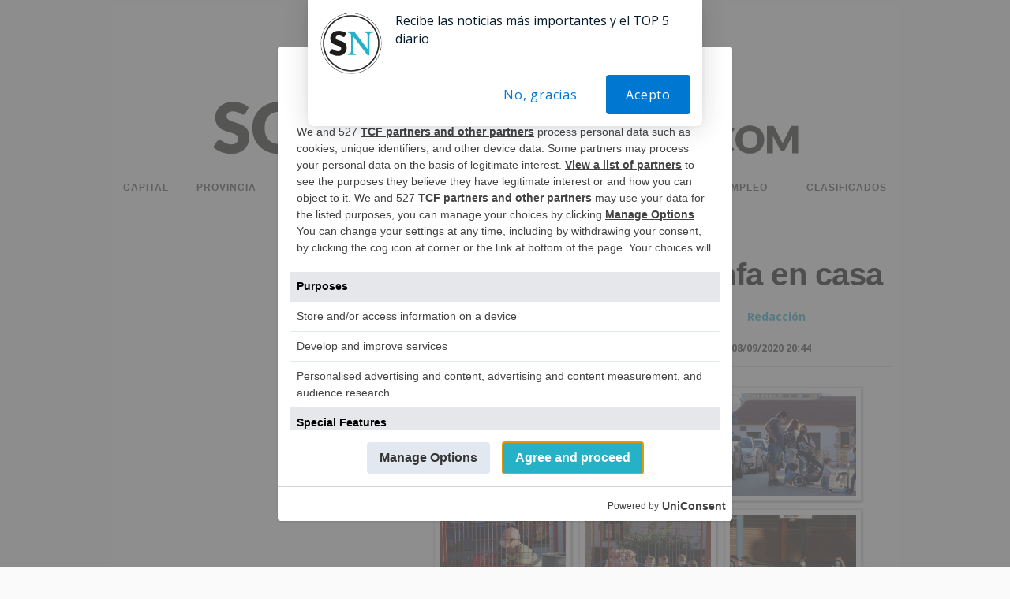

--- FILE ---
content_type: text/html; charset=UTF-8
request_url: https://sorianoticias.com/noticia/2020-09-08-la-banda-siempre-triunfa-en-casa-71044
body_size: 130823
content:

<!DOCTYPE HTML><html lang="es" xml:lang="es"><head>                <script type="text/javascript">
!function(){var i,r,o;i="__tcfapiLocator",r=[],(o=window.frames[i])||(function e(){var t=window.document,a=!!o;if(!a)if(t.body){var n=t.createElement("iframe");n.style.cssText="display:none",n.name=i,t.body.appendChild(n)}else setTimeout(e,50);return!a}(),window.__tcfapi=function(){for(var e,t=[],a=0;a<arguments.length;a++)t[a]=arguments[a];if(!t.length)return r;if("setGdprApplies"===t[0])3<t.length&&2===parseInt(t[1],10)&&"boolean"==typeof t[3]&&(e=t[3],"function"==typeof t[2]&&t[2]("set",!0));else if("ping"===t[0]){var n={gdprApplies:e,cmpLoaded:!1,cmpStatus:"stub"};"function"==typeof t[2]&&t[2](n,!0)}else r.push(t)},window.addEventListener("message",function(n){var i="string"==typeof n.data,e={};try{e=i?JSON.parse(n.data):n.data}catch(e){}var r=e.__tcfapiCall;r&&window.__tcfapi(r.command,r.version,function(e,t){var a={__tcfapiReturn:{returnValue:e,success:t,callId:r.callId}};i&&(a=JSON.stringify(a)),n.source.postMessage(a,"*")},r.parameter)},!1))}();
!function(){var i,n,s;i="__uspapiLocator",n=[],(s=window.frames[i])||(function a(){var e=window.document,n=!!s;if(!s)if(e.body){var t=e.createElement("iframe");t.style.cssText="display:none",t.name=i,e.body.appendChild(t)}else setTimeout(a,50);return!n}(),window.__uspapi=function(){for(var a=[],e=0;e<arguments.length;e++)a[e]=arguments[e];if(!a.length)return n;"ping"===a[0]?"function"==typeof a[2]&&a[2]({cmpLoaded:!1,cmpStatus:"stub"},!0):n.push(a)},window.addEventListener("message",function(t){var i="string"==typeof t.data,a={};try{a=i?JSON.parse(t.data):t.data}catch(a){}var s=a.__uspapiCall;s&&window.__uspapi(s.command,s.version,function(a,e){var n={__uspapiReturn:{returnValue:a,success:e,callId:s.callId}};i&&(n=JSON.stringify(n)),t.source.postMessage(n,"*")},s.parameter)},!1))}();
window.__gpp_addFrame=function(e){if(!window.frames[e])if(document.body){var t=document.createElement("iframe");t.style.cssText="display:none",t.name=e,document.body.appendChild(t)}else window.setTimeout(window.__gpp_addFrame,50,e)},window.__gpp_stub=function(){var e=arguments;if(__gpp.queue=__gpp.queue||[],__gpp.events=__gpp.events||[],!e.length||1==e.length&&"queue"==e[0])return __gpp.queue;if(1==e.length&&"events"==e[0])return __gpp.events;var t=e[0],p=1<e.length?e[1]:null,s=2<e.length?e[2]:null;if("ping"===t)p&&p({gppVersion:"1.1",cmpStatus:"stub",cmpDisplayStatus:"hidden",signalStatus:"not ready",supportedAPIs:["2:tcfeuv2","5:tcfcav1","6:uspv1","7:usnatv1","8:uscav1","9:usvav1","10:uscov1","11:usutv1","12:usctv1"],cmpId:0,sectionList:[],applicableSections:[-1],gppString:"",parsedSections:{}},!0);else if("addEventListener"===t){"lastId"in __gpp||(__gpp.lastId=0),__gpp.lastId++;var n=__gpp.lastId;__gpp.events.push({id:n,callback:p,parameter:s}),p({eventName:"listenerRegistered",listenerId:n,data:!0,pingData:{gppVersion:"1.1",cmpStatus:"stub",cmpDisplayStatus:"hidden",signalStatus:"not ready",supportedAPIs:["2:tcfeuv2","5:tcfcav1","6:uspv1","7:usnatv1","8:uscav1","9:usvav1","10:uscov1","11:usutv1","12:usctv1"],cmpId:0,sectionList:[],applicableSections:[-1],gppString:"",parsedSections:{}}},!0)}else if("removeEventListener"===t){for(var a=!1,i=0;i<__gpp.events.length;i++)if(__gpp.events[i].id==s){__gpp.events.splice(i,1),a=!0;break}p({eventName:"listenerRemoved",listenerId:s,data:a,pingData:{gppVersion:"1.1",cmpStatus:"stub",cmpDisplayStatus:"hidden",signalStatus:"not ready",supportedAPIs:["2:tcfeuv2","5:tcfcav1","6:uspv1","7:usnatv1","8:uscav1","9:usvav1","10:uscov1","11:usutv1","12:usctv1"],cmpId:0,sectionList:[],applicableSections:[-1],gppString:"",parsedSections:{}}},!0)}else"hasSection"===t?p(!1,!0):"getSection"===t||"getField"===t?p(null,!0):__gpp.queue.push([].slice.apply(e))},window.__gpp_msghandler=function(s){var n="string"==typeof s.data;try{var t=n?JSON.parse(s.data):s.data}catch(e){t=null}if("object"==typeof t&&null!==t&&"__gppCall"in t){var a=t.__gppCall;window.__gpp(a.command,function(e,t){var p={__gppReturn:{returnValue:e,success:t,callId:a.callId}};s.source.postMessage(n?JSON.stringify(p):p,"*")},"parameter"in a?a.parameter:null,"version"in a?a.version:"1.1")}},"__gpp"in window&&"function"==typeof window.__gpp||(window.__gpp=window.__gpp_stub,window.addEventListener("message",window.__gpp_msghandler,!1),window.__gpp_addFrame("__gppLocator"));
window.gtag||(window.dataLayer=window.dataLayer||[],window.gtag=function(){window.dataLayer.push(arguments)}),window.gtag("set","developer_id.dZTcxZD",!0),window.gtag("consent","default",{ad_storage:"denied",functionality_storage:"denied",personalization_storage:"denied",analytics_storage:"denied",ad_user_data:"denied",ad_personalization:"denied",security_storage:"granted",wait_for_update:3e3}),window.gtag("set","ads_data_redaction",!0),window.gtag("set","url_passthrough",!1);
</script>
                
                <script async src='https://cmp.uniconsent.com/v2/d73dede530/cmp.js'></script>
                            <script type="text/unicscript" unic-purpose-id="4">
                    console.log("unicscript: invibes");
                    (function(w,d) {
                        var i=w.invibes=w.invibes||{};
                        i.uc=0;
                        i.prod=2548;
                        var s=d.createElement("script");
                        s.type="text/javascript";
                        s.async=true;
                        s.src="//k.r66net.com/GetLink";
                        d.head.appendChild(s);
                    })(window,document);
                </script><script async type="text/unicscript" unic-purpose-id="4" src="//widgets.outbrain.com/outbrain.js"></script><script async type="text/unicscript" unic-purpose-id="4" >
                        console.log("unicscript: birttu");
                        birtu_iframe();
                    </script><!-- Google Tag Manager -->
        <script>(function(w,d,s,l,i){w[l]=w[l]||[];w[l].push({'gtm.start':
        new Date().getTime(),event:'gtm.js'});var f=d.getElementsByTagName(s)[0],
        j=d.createElement(s),dl=l!='dataLayer'?'&l='+l:'';j.async=true;j.src=
        'https://www.googletagmanager.com/gtm.js?id='+i+dl;f.parentNode.insertBefore(j,f);
        })(window,document,'script','dataLayer','GTM-NNLRTDM');</script>
        <!-- End Google Tag Manager --><title>La Banda siempre triunfa en casa - SoriaNoticias</title><link rel="preconnect" href="https://img.sorianoticias.com" crossorigin><link rel="dns-prefetch" href="https://img.sorianoticias.com"><link rel="preconnect" href="https://onesignal.com" crossorigin><link rel="dns-prefetch" href="https://onesignal.com"><link rel="preconnect" href="https://cdn.onesignal.com" crossorigin><link rel="dns-prefetch" href="https://cdn.onesignal.com"><link rel="preconnect" href="https://cdnjs.cloudflare.com" crossorigin><link rel="dns-prefetch" href="https://cdnjs.cloudflare.com"><link rel="preconnect" href="https://unpkg.com" crossorigin><link rel="dns-prefetch" href="https://unpkg.com"><link rel="preconnect" href="https://www.adsoria.es" crossorigin><link rel="dns-prefetch" href="https://www.adsoria.es"><link rel="preconnect" href="https://fonts.googleapis.com" crossorigin><link rel="dns-prefetch" href="https://fonts.googleapis.com"><link rel="preconnect" href="https://fonts.gstatic.com" crossorigin><link rel="dns-prefetch" href="https://fonts.gstatic.com"><link rel="preconnect" href="https://pagead2.googlesyndication.com" crossorigin><link rel="dns-prefetch" href="https://pagead2.googlesyndication.com"><link rel="preconnect" href="https://www.googletagservices.com" crossorigin><link rel="dns-prefetch" href="https://www.googletagservices.com"><link rel="preconnect" href="https://www.google-analytics.com" crossorigin><link rel="dns-prefetch" href="https://www.google-analytics.com"><link rel="preconnect" href="https://adservice.google.es" crossorigin><link rel="dns-prefetch" href="https://adservice.google.es"><link rel="preconnect" href="https://googleads.g.doubleclick.net" crossorigin><link rel="dns-prefetch" href="https://googleads.g.doubleclick.net"><link rel="preconnect" href="https://securepubads.g.doubleclick.net" crossorigin><link rel="dns-prefetch" href="https://securepubads.g.doubleclick.net"><link rel="preconnect" href="https://tpc.googlesyndication.com" crossorigin><link rel="dns-prefetch" href="https://tpc.googlesyndication.com"><link rel="preconnect" href="https://ads.pubmatic.com" crossorigin><link rel="dns-prefetch" href="https://ads.pubmatic.com"><link rel="preconnect" href="https://adservice.google.com" crossorigin><link rel="dns-prefetch" href="https://adservice.google.com"><link rel="preconnect" href="https://www.googletagmanager.com" crossorigin><link rel="dns-prefetch" href="https://www.googletagmanager.com"><link rel="preconnect" href="https://ams1-ib.adnxs.com" crossorigin><link rel="dns-prefetch" href="https://ams1-ib.adnxs.com"><link rel="preconnect" href="https://scdn.cxense.com" crossorigin><link rel="dns-prefetch" href="https://scdn.cxense.com"><link rel="preconnect" href="https://quantcast.mgr.consensu.org" crossorigin><link rel="dns-prefetch" href="https://quantcast.mgr.consensu.org"><link rel="preconnect" href="https://test.quantcast.mgr.consensu.org" crossorigin><link rel="dns-prefetch" href="https://test.quantcast.mgr.consensu.org"><link rel="preconnect" href="https://secure.quantserve.com" crossorigin><link rel="dns-prefetch" href="https://secure.quantserve.com"><link rel="preconnect" href="https://rules.quantcount.com" crossorigin><link rel="dns-prefetch" href="https://rules.quantcount.com"><link rel="preconnect" href="https://pixel.quantserve.com" crossorigin><link rel="dns-prefetch" href="https://pixel.quantserve.com"><link rel="preconnect" href="https://ads.themoneytizer.com" crossorigin><link rel="dns-prefetch" href="https://ads.themoneytizer.com"><link rel="preconnect" href="https://ice.360yield.com" crossorigin><link rel="dns-prefetch" href="https://ice.360yield.com"><link rel="preconnect" href="https://cm.g.doubleclick.net" crossorigin><link rel="dns-prefetch" href="https://cm.g.doubleclick.net"><link rel="preconnect" href="https://cdn.taboola.com" crossorigin><link rel="dns-prefetch" href="https://cdn.taboola.com"><link rel="preconnect" href="https://images.taboola.com" crossorigin><link rel="dns-prefetch" href="https://images.taboola.com"><link rel="preconnect" href="https://cds.taboola.com" crossorigin><link rel="dns-prefetch" href="https://cds.taboola.com"><link rel="preconnect" href="https://powerad.ai" crossorigin><link rel="dns-prefetch" href="https://powerad.ai"><link rel="preconnect" href="https://googleads.g.doubleclick.net" crossorigin><link rel="dns-prefetch" href="https://googleads.g.doubleclick.net"><link rel="preconnect" href="https://ib.adnxs.com" crossorigin><link rel="dns-prefetch" href="https://ib.adnxs.com">        <link rel="canonical" href="https://sorianoticias.com/noticia/2020-09-08-la-banda-siempre-triunfa-en-casa-71044" />
            
    <meta http-equiv="Content-Type" content="text/html; charset=UTF-8" />
    <meta http-equiv="X-UA-Compatible" content="IE=edge">
    <link rel="shortcut icon" href="https://sorianoticias.com/images/favicon.ico" /><meta name="ADS_SCRIPTS_MODE" content="4" /><script type="text/javascript">
        var DIRECTORY = "";
        var site_mov = "https://sorianoticias.com";

        function createGTMCookie(value){
            var cookieName = "GTMCookie";   // Name of your cookie
            var cookieValue = value;       // Value of your cookie
            var expirationTime = 2592000;   // One month in seconds
            expirationTime = expirationTime * 1000; // Converts expirationtime to milliseconds
            var date = new Date(); 
            var dateTimeNow = date.getTime(); 

            date.setTime(dateTimeNow + expirationTime); // Sets expiration time (Time now + one month)
            var date = date.toUTCString();  // Converts milliseconds to UTC time string
            document.cookie = cookieName+"="+cookieValue+"; SameSite=None; Secure; expires="+date+"; path=/; domain=." + location.hostname.replace(/^www\./i, "");               // Sets cookie for all subdomains
        }
        function get_ads_scripts_mode(){

            var ads_mode = -1;//undefined
            var ads_meta = document.querySelector('meta[name="ADS_SCRIPTS_MODE"]');
            if(typeof ads_meta !== "undefined" && ads_meta !== null && ads_meta!==false){
                var ads_mode = ads_meta.content
                console.log('ADS_SCRIPTS_MODE: '+ads_mode);
                
                //console.log('AdSoria Asyc ejecutado');
            }else{
                console.log('ADS_SCRIPTS_MODE not defined ');
            }
            
            return ads_mode;
        }
        function show_revive_inter(){
            console.log("show_revive_inter: llamada interceptada");
            
            // Redirigir a la función principal con closetime por defecto
            show_revive_inter_sanjuan2025(5);
        }
        // Variables globales para control de interstitials
        window.sanjuan_interstitial_active = false;
        window.sanjuan_interstitial_timer = null;
        window.sanjuan_interstitial_loading = false;

        // Función principal mejorada con guard global
        function show_revive_inter_sanjuan2025(closetime) {
            console.log("show_revive_inter_sanjuan2025: iniciando con closetime=" + closetime);
            
            // GUARD GLOBAL: Si ya hay un proceso activo, salir inmediatamente
            if (window.sanjuan_interstitial_active || window.sanjuan_interstitial_loading) {
                console.log("Adsoria: GUARD - interstitial ya activo/cargando, ignorando llamada");
                return;
            }
            
            // Marcar como iniciando proceso
            window.sanjuan_interstitial_loading = true;
            
            // Verificar si ya existe un interstitial en el documento
            var existing_intercont = $('.intercont');
            
            if (existing_intercont.length > 0) {
                console.log("Adsoria: interstitial existente encontrado");
                showExistingInterstitial(existing_intercont, closetime);
            } else {
                console.log("Adsoria: no hay interstitial existente, cargando nuevo");
                loadNewInterstitial(closetime);
            }
        }

        // Función para manejar interstitial existente
        function showExistingInterstitial(intercont_element, closetime) {
            // Marcar como activo
            window.sanjuan_interstitial_active = true;
            window.sanjuan_interstitial_loading = false;
            
            // Cancelar timer anterior si existe
            cancelExistingInterstitialTimer();
            
            // Verificar si ya está visible y bien posicionado
            if (intercont_element.is(':visible') && intercont_element.parent().is('body')) {
                console.log("Adsoria: interstitial ya visible y posicionado, solo resetear timer");
                programInterstitialRemoval(closetime);
                return;
            }
            
            console.log("Adsoria: preparando interstitial existente para mostrar");
            
            // Preparar y mostrar
            if (!intercont_element.parent().is('body')) {
                intercont_element.prependTo('body');
            }
            
            intercont_element.addClass("fromGTag");
            intercont_element.add(intercont_element.find('div, table')).css({
                "display": "block",
                "visibility": "visible"
            });
            
            console.log("Adsoria: interstitial existente mostrado");
            programInterstitialRemoval(closetime);
        }

        // Función para cargar nuevo interstitial
        function loadNewInterstitial(closetime) {
            var revive_inter_url = get_revive_inter();

            if (typeof revive_inter_url != "undefined" && revive_inter_url != "") {
                
                var ox_u = revive_inter_url;
                if (document.context) ox_u += '&context=' + escape(document.context);

                document.write("<scr" + "ipt type='text/javascript' src='" + ox_u + "' class='revasnscrpt' id='revasnscrpt'></scr" + "ipt>");

                var myVar;

                function sint() {
                    var par = $(".intercont");
                    if (par.length > 0) {
                        clearInterval(myVar);
                        
                        // Marcar como activo
                        window.sanjuan_interstitial_active = true;
                        window.sanjuan_interstitial_loading = false;
                        
                        console.log("Adsoria: hay intercont (nuevo)");

                        par.prependTo('body');
                        par.addClass("fromGTag");
                        par.add(par.find('div, table')).css({
                            "display": "block",
                            "visibility": "visible"
                        });

                        console.log("Adsoria: intercont movido (nuevo)");
                        programInterstitialRemoval(closetime);
                    }
                }
                
                myVar = setInterval(sint, 200);
                
                // Timeout de seguridad: si no se carga en 10 segundos, resetear estado
                setTimeout(function() {
                    if (window.sanjuan_interstitial_loading) {
                        console.log("Adsoria: timeout - reseteando estado de carga");
                        window.sanjuan_interstitial_loading = false;
                    }
                }, 10000);
            } else {
                // No hay URL, resetear estado
                window.sanjuan_interstitial_loading = false;
            }
        }

        // Función para cancelar timer existente
        function cancelExistingInterstitialTimer() {
            if (window.sanjuan_interstitial_timer !== null) {
                clearTimeout(window.sanjuan_interstitial_timer);
                window.sanjuan_interstitial_timer = null;
                console.log("Adsoria: timer anterior cancelado");
            }
        }

        // Función para programar eliminación
        function programInterstitialRemoval(closetime) {
            cancelExistingInterstitialTimer();
            
            window.sanjuan_interstitial_timer = setTimeout(function() {
                $(".intercont").hide().remove();
                
                // IMPORTANTE: Resetear estado global
                window.sanjuan_interstitial_active = false;
                window.sanjuan_interstitial_loading = false;
                window.sanjuan_interstitial_timer = null;
                
                console.log("Adsoria: intercont eliminado después de " + closetime + " segundos");
            }, closetime * 1000);
            
            console.log("Adsoria: eliminación programada para " + closetime + " segundos");
        }
    </script>
    <meta name="viewport" content="user-scalable=yes, width=device-width, initial-scale=1" /><link rel="amphtml" href="https://sorianoticias.com/amp/noticia/2020-09-08-la-banda-siempre-triunfa-en-casa-71044" /><meta property="article:section" content="Capital" />
			<meta name="date" content="2020-09-08T20:34:53+02:00" />
			<meta property="article:published_time" content="2020-09-08 20:34:53" />
			<meta property="article:modified_time" content="2020-09-08 20:44:22" />

					    <meta property="fb:admins" content="100000472833616" />
		    		    <meta property="fb:app_id" content="687523298098258" />
		    	    <meta property="og:url"         content="https://sorianoticias.com/noticia/2020-09-08-la-banda-siempre-triunfa-en-casa-71044" />
	    <meta property="og:type"        content="article" />
	    <meta property="og:title"       content="La Banda siempre triunfa en casa" />
	    <meta property="og:description" content="Multitudinaria acogida a la agrupación musical en su concierto de La Barriada, bajo la batuta de Sergio Soto." />

	    		    <meta name="twitter:app:name:googleplay" content="Soria Noticias-Diario Digital" />
		    <meta name="twitter:app:id:googleplay" content="com.sorianoticias.app" />
		    <meta name="twitter:app:url:googleplay" content="https://sorianoticias.com/noticia/2020-09-08-la-banda-siempre-triunfa-en-casa-71044" />
		    		    <meta name="twitter:app:name:iphone" content="Soria Noticias" />
		    <meta name="twitter:app:id:iphone" content="id986420197" />
		    <meta name="twitter:app:name:ipad" content="Soria Noticias" />
		    <meta name="twitter:app:id:ipad" content="id986420197" />
		    	    <meta name="twitter:card" content="summary_large_image" />
	    		    <meta name="twitter:site" content="@sorianoticias" />
		    <meta name="twitter:creator" content="@sorianoticias" />
		    	    <meta name="twitter:url" content="https://sorianoticias.com/noticia/2020-09-08-la-banda-siempre-triunfa-en-casa-71044" />
	    <meta name="twitter:title" content="La Banda siempre triunfa en casa" />
	    <meta name="twitter:description" content="Multitudinaria acogida a la agrupaci&oacute;n musical en su concierto de La Barriada, bajo la " />
	    <link rel="preload" as="image" href="https://img.sorianoticias.com/imagenes/2020-09/th300/Banda_Barriada_1.jpg" />
	<meta property="og:image" content="https://img.sorianoticias.com/imagenes/2020-09/th300/Banda_Barriada_1.jpg" />
    					<meta property="og:image:width" content="1600"/>
					<meta property="og:image:height" content="883"/>
					<meta property="og:image:type " content="image/jpeg"/>
					<link rel="preload" as="image" href="https://img.sorianoticias.com/imagenes/2020-09/th300/Banda_Barriada_1.webp" />
<link rel="preload" as="image" href="https://img.sorianoticias.com/imagenes/2020-09/th600/Banda_Barriada_1.webp" />
<link rel="preload" as="image" href="https://img.sorianoticias.com/imagenes/2020-09/th200/Banda_Barriada_1.webp" />
<link rel="preload" as="image" href="https://img.sorianoticias.com/imagenes/2020-09/Banda_Barriada_1.webp" /><meta name="twitter:image" content="https://img.sorianoticias.com/imagenes/2020-09/th300/Banda_Barriada_1.jpg" /><meta name="description" content="Multitudinaria acogida a la agrupación musical en su concierto de La Barriada, bajo la batuta de Sergio Soto." /><meta name="keywords" content="soria, noticias, diario, digital, periodico, Capital" />
<meta name="news_keywords" content="soria, noticias, diario, digital, periodico, Capital" /><meta name="author" content="SoriaNoticias" />
<meta name="publisher" content="SoriaNoticias" />

<meta name="owner" content="SoriaNoticias" />
<meta name="contributor" content="SoriaNoticias" />
<meta name="locality" content="Soria, Castilla y León, España, U.E." /><meta name="language" content="es" />
<meta name="og:country-name" content="SPAIN"/>
<meta property="og:site_name" content="SoriaNoticias"/>
<meta property="og:locale" content="es_ES" />
<meta name="apple-mobile-web-app-status-bar-style" content="black-translucent">
	<link rel="apple-touch-icon" href="https://sorianoticias.com/apple-touch-icon-180x180.png"><meta name="theme-color" content="#2473B9" /><link rel="alternate" type="application/atom+xml" title="SoriaNoticias" href="https://sorianoticias.com/rss.xml"><!-- analytics --><script>
                //import {getCLS, getFID, getLCP} from 'web-vitals';
                function sendToGoogleAnalytics({name, delta, id}) {
                    // Assumes the global `ga()` function exists, see:
                    // https://developers.google.com/analytics/devguides/collection/analyticsjs
                    ga('send', 'event', {
                        eventCategory: 'Web Vitals',
                        eventAction: name,
                        // Google Analytics metrics must be integers, so the value is rounded.
                        // For CLS the value is first multiplied by 1000 for greater precision
                        // (note: increase the multiplier for greater precision if needed).
                        eventValue: Math.round(name === 'CLS' ? delta * 1000 : delta),
                        // The `id` value will be unique to the current page load. When sending
                        // multiple values from the same page (e.g. for CLS), Google Analytics can
                        // compute a total by grouping on this ID (note: requires `eventLabel` to
                        // be a dimension in your report).
                        eventLabel: id,
                        // Use a non-interaction event to avoid affecting bounce rate.
                        nonInteraction: true,
                    });
                }
                            </script>
            <script>
                function loadGoogleFonts() {
                    var link = document.createElement('link');
                    link.rel = 'stylesheet';
                    link.href = 'https://fonts.googleapis.com/css?family=Open+Sans:400,600,700|PT+Serif:400,400i,700,700i&amp;display=swap';
                    document.head.appendChild(link);
                }
                window.onload = loadGoogleFonts;
            </script>
            <script>
	</script>
<style type="text/css">
/* FILE: hamburgers_lite.css */
/*Version reducida.Solo usamos hamburger--arrow y hamburger--spin*/.hamburger{ padding:15px 15px;display:inline-block;cursor:pointer;transition-property:opacity, filter;transition-duration:0.15s;transition-timing-function:linear;font:inherit;color:inherit;text-transform:none;background-color:transparent;border:0;margin:0;overflow:visible;}  /*.hamburger:hover{opacity:0.7;}  .hamburger.is-active:hover{opacity:0.7;}*/  .hamburger.is-active .hamburger-inner,  .hamburger.is-active .hamburger-inner::before,  .hamburger.is-active .hamburger-inner::after{background-color:#000;}.hamburger-box{ width:40px;height:24px;display:inline-block;position:relative;}.hamburger-inner{ display:block;top:50%;margin-top:-2px;}  .hamburger-inner, .hamburger-inner::before, .hamburger-inner::after{width:40px;height:4px;background-color:#3f4042;border-radius:4px;position:absolute;transition-property:transform;transition-duration:0.15s;transition-timing-function:ease;}  .hamburger-inner::before, .hamburger-inner::after{content:"";display:block;}  .hamburger-inner::before{top:-10px;}  .hamburger-inner::after{bottom:-10px;}/*   * Arrow   */.hamburger--arrow.is-active .hamburger-inner::before{ transform:translate3d(-8px, 0, 0) rotate(-45deg) scale(0.7, 1);}.hamburger--arrow.is-active .hamburger-inner::after{ transform:translate3d(-8px, 0, 0) rotate(45deg) scale(0.7, 1);}/*   * Spin   */.hamburger--spin .hamburger-inner{ transition-duration:0.22s;transition-timing-function:cubic-bezier(0.55, 0.055, 0.675, 0.19);}  .hamburger--spin .hamburger-inner::before{transition:top 0.1s 0.25s ease-in, opacity 0.1s ease-in;}  .hamburger--spin .hamburger-inner::after{transition:bottom 0.1s 0.25s ease-in, transform 0.22s cubic-bezier(0.55, 0.055, 0.675, 0.19);}.hamburger--spin.is-active .hamburger-inner{ transform:rotate(225deg);transition-delay:0.12s;transition-timing-function:cubic-bezier(0.215, 0.61, 0.355, 1);}  .hamburger--spin.is-active .hamburger-inner::before{top:0;opacity:0;transition:top 0.1s ease-out, opacity 0.1s 0.12s ease-out;}  .hamburger--spin.is-active .hamburger-inner::after{bottom:0;transform:rotate(-90deg);transition:bottom 0.1s ease-out, transform 0.22s 0.12s cubic-bezier(0.215, 0.61, 0.355, 1);}
/* FILE: newstyle_5.css */
h2,h1,h3,h4,ul,li{padding:0;margin:0;}body{background-color:#fafafa;color:#333;font-family:"Open Sans",Arial,sans-serif,helvetica;/*line-height:1.3;*/}body.filtermenu{overflow:hidden;width:100%;height:100%;}/*body.withmenu{overflow:hidden;width:100%;height:100%;}*/.clear{clear:both;}a img{border:0;}#cookiespolicy{position:fixed;bottom:0;width:100%;right:0;left:0;min-height:60px;color:#222;}#cpcon{background:#EEEEEE;max-width:1100px;position:relative;margin:0 auto 0 auto;padding:10px 10px 20px 10px;min-height:60px;border-top-right-radius:8px;-moz-border-radius-topright:8px;-webkit-border-top-right-radius:8px;border-top-left-radius:8px;-moz-border-radius-topleft:8px;-webkit-border-top-left-radius:8px;border:#fff 5px solid;border-bottom:none !important;box-shadow:0 0 6px 6px #DDDDDD;font-weight:bold;}#cpcon a{color:#2873B5;font-weight:bold;}#aceptocookies{background:#2873B5;padding:4px 18px;border:#fff 3px solid;border-radius:5px;-moz-border-radius:5px;-webkit-border-radius:5px;cursor:pointer;margin-right:15px;font-weight:bold;box-shadow:1px 1px 1px 1px #ccc;color:#fff;}#aceptocookies:hover{-webkit-transition-duration:.1s;-moz-transition-duration:.1s;-o-transition-duration:.1s;-ms-transition-duration:.1s;transition-duration:.1s;box-shadow:1px 1px 1px 2px #ccc;}#general{width:999px;height:auto;margin-left:auto;margin-right:auto;/*font:12px/16px Arial,Helvetica,sans-serif;*/color:#666;background:#fff;/*transition-duration:1s;*/}#general.withsnapp{padding-top:23px;}/*.hamburger-inner, .hamburger-inner::before, .hamburger-inner::after{background-color:#666;}*/.hamburger-inner{color:#fff;font-size:1px;text-indent:-100px;}.menuv5{overflow:hidden;}.menuv5 .bolmenu{background:url("https://sorianoticias.com/img/bolmenu.png") bottom center no-repeat;transition-duration:.4s;width:100%;margin-bottom:-44px;height:44px;}.menuv5.menu-active .bolmenu{transition-duration:.2s;margin-bottom:0;height:0;opacity:0;}/*#menuv5:hover .bolmenu{opacity:.5;transition-duration:.2s;}*/#menucompleto{width:999px;float:left;background:#fff;/*border-top:#e3e3e3 1px solid;border-bottom:#e3e3e3 1px solid;*/font-size:13px;height:58px;}#menucompleto a{padding:15px 15px;text-decoration:none;display:inline-block;white-space:nowrap;text-transform:uppercase;}#principal{width:100%;overflow:hidden;display:flex;flex-direction:row;justify-content:space-between;height:58px;}.mediomenu{width:47%;display:flex;flex-direction:row;justify-content:space-between;opacity:1;transition-duration:.6s;}#principal.desplegado .mediomenu{margin-top:-50px;opacity:.5;transition-duration:.6s;}#principal a{cursor:pointer;color:#3f4042;font-weight:bold;font-family: sans-serif;/*font-family:'Montserrat', sans-serif;*/letter-spacing:1px;font-size:12px;height:58px;}#principal a:hover, #principal .currcat{color:#000;}.sepmenu{background:url("/img/mid.png") left no-repeat;padding-left:15px !important;}#hb{float:left;width:999px;margin-top:-5px;color:#4b4b4b;font-weight:bold;border-bottom:#e3e3e3 1px solid;}#dispon{height:21px;padding:13px 15px 0 20px;float:left;}#hb a{display:inline-block;text-align:center;font-size:9px;line-height:9px;color:#333;text-decoration:none;}#hb a img{margin:2px 3px;}#epcyl_logo{margin-left:294px;}#secundario{width:43%;/*width:47%;*/font-family:Times;float:left;display:flex;}#secundario a{color:#2873b6;}#secundario a:hover, #secundario .currcat{/*color:#fff;background:#2873b6;*/}#especial{float:right;text-align:center;padding-right:3px;}#pueb{color:#000;}#pueb:hover, #pueb .currcat{font-weight:600;text-decoration:underline;}#spec{background:#8d1133;color:#fff;margin-left:4px;}#spec:hover, #spec .currcat{color:#8d1133;background:#fff;}#conpueblos{width:63px;display:inline-block;}#pueblos{position:absolute;float:right;margin-left:-26px;width:100px;background:#fff url("/img/pinch.png") top center no-repeat;color:#ac8170;padding:0 10px;display:none;text-align:center;box-shadow:#999 1px 1px 4px 0px;z-index:999;}#pueblos a{color:#000;width:92px;display:block;text-align:left;margin:2px 0;padding:8px 3px !important;text-align:center;}#pueblos a:hover{/*color:#ac8170;background:#fff;*/text-decoration:underline;}#buscador_h{float:right;padding-right:20px;padding-top:6px;}.borde-menu{float:left;}.soc img{margin:2px 2px 2px 0 !important;}#linklogo{display:inline-block;width:999px;text-align:center;padding:10px 0;}#contbus{float:right;width:270px;height:40px;overflow:hidden;margin-top:-5px;}#form_busca{float:left;margin-right:5px;}#buscador{border:0;height:17px;display:inline-block;padding:6px 5px;border:1px solid #d3d3d3;float:right;margin-top:2px;color:#363636;font-size:16px;font-weight:bold;width:255px;}#busca{border:#fff;padding:1px 5px;background:url("/img/busc.png") no-repeat center;color:#000;cursor:pointer;font-size:11px;width:35px;height:25px;float:right;margin-top:1px;}header{background-color:#fff;padding-top:10px;padding-bottom:10px;}/* FOOTER */footer{max-width:990px;width:100%;float:left;background:#fff ;/* url("/img/cabecera.png") top center no-repeat*/padding-top:10px;margin-bottom:10px;margin-left:5px;}#logofooter{display:block !important;margin:auto;width:50% !important;min-width:300px;margin-bottom:20px;}#logofooter img{width:100%;height:auto;}footer a img{margin-bottom:10px;}#footlinks{padding-top:50px;padding-bottom:10px;}#footlinks, #cont_footer{font-size:12px;width:100%;text-align:center;}#footlinks a, #cont_footer a{color:#4f4c4c;width:auto;display:inline-block;text-decoration:none;padding:5px 10px;text-align:center;box-sizing:border-box;min-height:48px;min-width:48px;}#cont_footer{margin-bottom:10px;border-top:#4f4c4c 1px solid;}#cont_footer a{color:#4f4c4c !important;}#footlinks a:hover, #cont_footer a:hover{text-decoration:underline;}#social{width:100%;text-align:center;}#social a{text-decoration:none;margin:0 20px;}/* FIN FOOTER *//* NOTICIA */#docs_noticia, #agendable{padding:10px 0;}#docs_noticia h2, #agendable h2{color:#25B1C6;font-weight:normal;}#docs_noticia ul, #agendable ul{padding-left:0;}#docs_noticia ul li, #agendable ul li{list-style:none;padding:10px 0;}#agendable ul li .event-venue{color:#333;padding-left:30px;}#docs_noticia ul li a, #agendable ul li a, #agendable article a, #agendable article .calendar{padding:0 0 0 30px;color:#333;display:block;text-decoration:none;}#docs_noticia ul li:hover, #agendable ul li:hover{color:#000;border-bottom:#999 1px solid;}.pdf{background:url("/img/pdf.png") left no-repeat;}.doc{background:url("/img/doc.png") left no-repeat;}.xls{background:url("/img/xls.png") left no-repeat;}.download{background:url("/img/download.png") left no-repeat;}.ppt{background:url("/img/ppt.png") left no-repeat;}.calendar{background:url("/img/iconagenda.png") left no-repeat;}#agendable article a, #agendable article .calendar{font-size:20px;border-bottom:0;display:inline-block;}#agendable article{border-bottom:#ccc 1px solid;font-size:14px;padding-bottom:10px;padding-top:10px;}.eventdata{padding-left:30px;}.agendacartelera{display:block;width:100%;font-size:18px;text-align:center;box-sizing:border-box;padding:10px 0 25px 0;}.agendacartelera a{color:#25B1C6;text-decoration:none;}/* New Sorteos */.sorteizq{width:49%;display:inline-block;float:left;}.sorteder{width:50%;display:inline-block;float:left;}.iswidget .sorteizq, .iswidget .sorteder{min-width:224px;}.sorteizq img{width:100%;}.sorteform{width:100%;padding:10px;box-sizing:border-box;background:#DEECF9;}.sorteform h1{width:100%;}.sorecampo{border:#ddd 1px solid;color:#666;padding:3px 15px;border-radius:3px;-moz-border-radius:3px;-webkit-border-radius:3px;width:100%;box-sizing:border-box;font-size:18px;margin-bottom:3px;}.sortesend{background:#0F70B7;border:#0F70B7 2px solid;color:#fff;padding:5px 15px;border-radius:5px;-moz-border-radius:5px;-webkit-border-radius:5px;cursor:pointer;font-size:18px;width:100%;margin-top:10px;}.proteccion{width:100%;}#hemeroteca li{list-style:none;display:inline-block;width:24%;box-sizing:border-box;padding:3px 8px 15px 8px;text-align:center;}#hemeroteca li a{color:#25B1C6;font-weight:bold;text-align:center;}#hemeroteca li.ano{width:100% !important;text-align:center;}/*Archivo*/#archivo_completo li{list-style:none;display:inline-block;width:24%;box-sizing:border-box;padding:3px 8px 15px 8px;text-align:center;}#archivo_completo li a{color:#25B1C6;font-weight:bold;text-align:center;text-decoration:none;}#archivo_completo li.ano{width:100% !important;text-align:center;}.back_archivo_completo{text-align:center;font-weight:bold;text-align:center;}.back_archivo_completo a{color:#25B1C6;font-size:15px;text-decoration:none;}.infobar{clear:both;/*float:left;*/width:100%;border-top:#dedede 1px solid;border-bottom:#dedede 1px solid;padding:5px 0;margin:10px 0;display:flex;flex-direction:row;flex-wrap:wrap;min-height:45px;box-sizing:border-box;}.infobar .tipo_articulo{display:flex;text-transform:none;color:#222;font-size:12px;margin:0;padding:10px 15px 5px 0px;min-height:18px;}.edit_article{width:100%;padding:10px 0 0 0;text-align:right;font-size:13px;}.edit_article a{position:relative;font-weight:bold;color:#25B1C6 !important;text-decoration:none;display:block;margin-top:3px;font-size:14px !important;font-family:sans-serif !important;text-transform:none !important;}.tipo_articulo{font-weight:bold;color:#891938;text-decoration:none;display:flex;margin-top:3px;justify-content:center;flex-direction:row;align-items:center;}.categotitulo{padding:10px;color:#323232;}.androidapp{display:inline-block;margin:0 3px 5px 3px;height:32px;}.contsocial{display:inline-block;float:left;width:170px;height:32px;overflow:hidden;text-align:center;}.contsocial .androidapp a{display:inline-block;width:32px;height:32px;}.fixedheader .contsocial{display:none;}.fixedheader.socialv .contsocial{display:block;}.menumobile{display:block;}.fixedheader.socialv .menumobile{/*display:none;*/}.searchmobile{display:inline-block;float:right;cursor:pointer;padding:3px 10px 0 0;}.fixedheader{display:none;position:fixed;top:0;left:0;width:100%;margin:auto;height:30px;background:#fff;padding:10px 0;z-index:997;/*border-bottom:1px solid #c9c9c9;*/border-bottom:3px solid #efefef;box-shadow:0 0 12px 0 rgba(0, 0, 0, 0.3);transition-duration:1s;}.withsnapp .fixedheader{top:60px !important;}.fixedheader.visible{display:block;}.fixedheadercont{width:999px;margin:auto;display:block;}#form_busca_mobile, #form_busca_desktop{/*display:none;*/display:block;float:left;width:100%;box-sizing:border-box;}#form_busca_mobile label, #form_busca_desktop label{display:none;}#form_busca_mobile{display:none;}.searchmode #form_busca_mobile{display:inline-block;}.searchmode #logoblanco{/*display:none;/*opacity:0;*/}#cajabusca{width:60%;margin-top:-50px;float:left;transition-duration:.9s;}.searchmode #cajabusca{margin-top:-0px;transition-duration:.3s;}.movbus, .movdes{padding:5px 10px !important;box-sizing:border-box;width:100% !important;color:#3f4042 !important;display:inline-block;border:#3f4042 1px solid;font-size:14px;border-radius:20px;background:#efefed url("/img/lupabusc5.png")  95% 50% no-repeat;margin-bottom:20px;}#btn_back{float:left;cursor:pointer;padding:5px 0px 0 10px;}#minilogo{display:inline-block;padding-top:6px;margin-right:10px;margin-left:10px;float:left;}#logomovil{display:none;padding-top:6px;margin-right:10px;margin-left:10px;float:left;}.titlefixed{display:inline-block;max-width:475px;font-size:16px;color:#000;border-left:3px solid #efefef;padding-left:10px;overflow:hidden;white-space:nowrap;text-overflow:ellipsis;font-family:'Montserrat', sans-serif;text-transform:uppercase;}.titlefixed a{text-decoration:none;color:#000;}.menumobile{display:inline-block;float:right;width:70px;cursor:pointer;margin-right:10px;margin-top:-10px;}#themenuv5{display:flex;flex-direction:row;flex-wrap:nowrap;justify-content:space-around;width:999px;box-sizing:border-box;padding:40px 20px 20px 20px;background:#efefed;position:absolute;/*transition-duration:.6s;*/z-index:103;font-family:'Montserrat', sans-serif;}#themenuv5:not(.visible){display:none;/*opacity:0;*//*margin-left:50px;transition-duration:.6s;*/}#themenuv5.fixed{position:fixed;top:50px;transition-delay:0;transition-duration:.3s;}#themenuv5 #contenedor{display:flex;flex-direction:row;flex-wrap:nowrap;justify-content:space-around;align-items:stretch;background:#efefed;}#catsmenu{width:25%;display:inline-flex;flex-direction:column;}#themenuv5 #menuservicios{border-top:0;border-bottom:0;border-left:#3f4042 2px solid;border-right:#3f4042 2px solid;border-radius:0;width:50%;display:inline-flex;margin:0;padding:20px 0;height:100%;}#menucol3{border:0;width:25%;display:inline-flex;flex-direction:column;padding:0 20px;box-sizing:border-box;}#busocial{height:210px;}.contsoci5{width:100%;max-width:200px;margin:auto;display:flex;justify-content:center;border-top:#3f4042 1px solid;padding:10px 0;}.contsoci5 a{text-decoration:none;color:#3f4042;font-size:20px;/*padding:0 20px;*/padding:0;}.contsoci5 a picture{display:block;box-sizing:border-box;width:48px;height:48px;padding:10px;}.contsoci5 a img{display:block;width:24px;height:24px;}#footermenu{border:0;width:100%;display:inline-flex;flex-direction:column;text-align:right;align-items:end;align-self:baseline;}#catsmenu a{width:100%;text-transform:uppercase;text-decoration:none;color:#3f4042;padding:4px 0 2px 12px;background:url("/img/azulbolilla.png") left no-repeat;font-size:14px;}#footermenu .sepfo{padding-bottom:7px;margin-bottom:7px;border-bottom:#3f4042 1px solid;}#footermenu .sepfo, #footermenu .sepfod{display:flex;flex-direction:column;width:80%;text-align:right;align-items:end;}#footermenu a{font-size:11px;width:100%;text-transform:uppercase;text-decoration:none;color:#3f4042;display:inline-flex;text-align:right;align-items:end;justify-content:end;}#cabeceramenu .menumobile{border-left:#58829a 2px solid;padding:3px 0 0 10px;width:30px;}#socialmenu{height:50px;width:100%;padding:0 0  5px 0;text-align:center;}#socialmenu a{display:inline-block !important;margin:0 10px;width:42px !important;}#menumenu{position:absolute;top:0;box-sizing:border-box;width:100%;height:90%;overflow:auto;padding:60px 10px 10px 5px;max-width:999px;}#menumenu a{color:#fff;font-size:22px;display:inline-block;width:49%;text-decoration:none;padding:5px 0 5px 13px;font-weight:bold;box-sizing:border-box;cursor:pointer;}#servicesmenu{margin-top:10px;padding-top:10px;border-top:#58829a 2px solid;}#servicesmenu a{font-size:20px;width:100%;color:#b4d3e5;}#showhidcats{display:none;width:100%;text-align:center;cursor:pointer;color:#fff;font-size:13px;padding-bottom:12px;background:url("/img/whitedown.png") center bottom no-repeat;}#showhidcats.visible{padding-bottom:0px;padding-top:12px;background:url("/img/whiteup.png") center top no-repeat;}.settings{width:100% !important;box-sizing:border-box;padding:10px 0 10px 40px !important;background:url("/img/settings.png")  no-repeat left 45%;margin-top:10px;border-top:#58829a 2px solid;font-size:18px;}/* Comentarios */.comments{display:block;width:100%;margin:15px 0;}.birtu_container{width:100%;min-height:100px;}.commentsshowhide, .commentsbirttu, .commentscommento{text-align:center;border:2px #25B1C6 solid;color:#25B1C6;font-weight:bold;font-size:16px;cursor:pointer;display:block;width:100%;box-sizing:border-box;padding:10px;min-height:20px;margin:20px auto;}.commentsshowhide:hover, .commentsbirttu:hover, .commentscommento:hover{color:#fff;background:#25B1C6;transition-duration:.5s;}.commentscont{display:none;width:100%;}.commentscont iframe{border:none;min-height:450px;}#pu{width:48%;float:left;padding:5px 20px 0 0;font-size:15px;color:#333;margin:10px 0 0 20px;box-sizing:border-box;}#formpub{width:48%;box-sizing:border-box;float:right;padding:5px 20px 20px 20px;font-size:15px;color:#333;background:#DEECF9;border-radius:5px;-moz-border-radius:5px;-webkit-border-radius:5px;margin:10px 10px 0 0;}#publi, #publiclasificados{margin-top:10px;}#formpub h3{color:#25B1C6;padding:15px 0 5px 5px;display:block;clear:both;box-sizing:border-box;font-weight:normal;width:100%;}#pu h1, #formpub h2, #formpubclasificados h2{font-family:'Montserrat', sans-serif;font-weight:normal;text-align:center;color:#25B1C6;font-size:35px;padding:10px 0 10px 0;border-top:#25B1C6 2px solid;border-bottom:#25B1C6 2px solid;}#pu p{padding-left:10px;}#pu ul{margin-left:25px;}#pu ul li{padding-top:3px;font-style:italic;}#formpub #enviar,  .tablavendecoche #guarda, #envia_form_pago{padding:10px 20px ;background:#25B1C6;font-size:24px;color:#fff;border-radius:5px;-moz-border-radius:5px;-webkit-border-radius:5px;border:0;cursor:pointer;float:left;margin-left:200px;}#formpub #desactivar{padding:10px 20px ;background:red;font-size:18px;color:#fff;border-radius:5px;-moz-border-radius:5px;-webkit-border-radius:5px;border:0;cursor:pointer;float:left;margin-left:20px;}#formpub #salir{padding:10px 20px ;background:blue;font-size:18px;color:#fff;border-radius:5px;-moz-border-radius:5px;-webkit-border-radius:5px;border:0;cursor:pointer;float:left;margin-left:20px;}#formpub #factura{padding:10px 20px ;background:green;font-size:18px;color:#fff;border-radius:5px;-moz-border-radius:5px;-webkit-border-radius:5px;border:0;cursor:pointer;float:left;margin-left:20px;}.form-group{padding:0 5px 5px 5px;width:440px;float:left;}#formpub label{float:left;display:block;padding-top:5px;}#formpub .lblradio{float:none !important;display:inline !important;padding-top:0px;}#formpub .form-control{float:right;border:#666 1px solid;border-radius:5px;-moz-border-radius:5px;-webkit-border-radius:5px;padding:3px 5px;width:280px;}#formpub .form-control:focus{border:#000 1px solid !important;-webkit-transition-duration:.5s;-moz-transition-duration:.5s;-o-transition-duration:.5s;-ms-transition-duration:.5s;transition-duration:.5s;}#proteccion{width:450px;float:left;}#comentario{width:430px !important;margin:5px 0;}#formpub #terminos, #publiclasificados #terminos{float:left !important;}label[for=terminos]{padding:0 !important;margin:0 5px 10px 0;}#ter{color:#0f70b7;}#formpub .error, #formpubclasificados input.error{border:#900 1px solid;background:#FFCED1;}#formpubclasificados label.error{color:#900;}.interclose{/*width:14px !important;height:14px !important;*/margin-bottom:-2px;margin-right:1px;}.intercont{display:block;width:100% !important;height:150% !important;background:rgba(255, 255, 255 , 0.9);left:0 !important;text-align:center;padding-top:10px !important;position:absolute;z-index:998;/*top:0px;*/}.intercont table{display:inline-block;margin:auto !important;}body.intercaptura .intercont{position:fixed;top:0;padding:0 !important;}body.intercaptura .intercont div{position:fixed !important;top:0 !important;padding:0 !important;}.intercont{/*overflow:hidden;*/max-width:100%;box-sizing:border-box;}.intercont > div{/*overflow:hidden;*/max-width:100%;box-sizing:border-box;}.intercont > div table{max-width:100%;box-sizing:border-box;}/**************** Miguitas ****************/#miguitas, #miguitas a, #miguitas div{font-size:10px;color:#25B1C6;font-style:italic;display:inline-block;padding:0 5px;}#miguitas{padding:0 5px;position:relative;float:left;width:100%;text-align:left;}.newmiguitas{padding-left:0;}.newmiguitas li{list-style:none;display:inline-block;width:auto;}/**************** Miguitas ****************/.paginacion{display:block;text-align:center;width:auto;margin:15px auto;clear:both;display:flex;justify-content:center;flex-wrap:wrap;}.paginacion a{/*display:inline-block;*/background:#fff;color:#25B1C6;border-radius:20px;font-size:10px;text-transform:uppercase;padding:3px 5px;font-weight:bold;width:100%;max-width:80px;margin:5px 5px 5px 5px;border:#25B1C6 2px solid;cursor:pointer;display:flex;align-items:center;justify-content:center;text-decoration:none;}.paginacion a:hover, .paginacion a.pactiva{background:#25B1C6;color:#fff;border-color:#25B1C6 ;}.paginacion.pagkiosco{margin-top:20px;}.paginacion.pagkiosco a{margin-top:20px;max-width:20px;color:#333;border-color:#333;}.paginacion.pagkiosco a:hover, .paginacion.pagkiosco a.pactiva{background:#333;color:#fff;border-color:#333 ;}.aright{text-align:right;}#ulcontact{box-sizing:border-box;width:100%;padding-left:20px;margin-bottom:10px;}#ulcontact li a{color: #25B1C6;font-weight:bold;text-decoration:none;}#proteccion{width:100%;margin-bottom:20px;}.botonenviar{background: #25B1C6 none repeat scroll 0 0;border:0 none;border-radius:5px;color:#fff;cursor:pointer;font-size:24px;padding:10px 20px;margin:auto;}.caja{border:#666 1px solid;padding:5px 6px;font-size:14px;width:90%;border-radius:2px;margin-bottom:10px;}#comentario{width:90% !important;margin:5px 0;}#formpub #terminos{float:left !important;}label[for=terminos]{padding:0 !important;margin-right:3px;}#ter{color:#0f70b7;}#formpub .error{border:#900 1px solid;background:#FFCED1;}#boton_form_index{width:100%;text-align:center;}.capapeli{width:49%;box-sizing:border-box;padding:3px;text-align:center;display:inline-block;}.tiemposmall{display:none;text-align:center;}.tiempomedium{display:none;text-align:center;}.tiempomedium img{max-width:507px;width:100%;}.tiemposbig{text-align:center;}.tiemposbig img{max-width:557px;width:100%;}.applinks{margin:auto;width:100%;max-width:500px;margin-bottom:20px;display:block;}.applinks img{width:100%;display:block;}.contenidos{width:100%;margin-left:0px;padding:10px 10px 20px;/*-border-right:#aaa 1px dashed;border-left:#aaa 1px dashed;*/float:right;background:#fff;box-sizing:border-box;}/* Notificaciones nuevas noticias */.fixedheadercont .menumobile .withnews{position:absolute;float:right;margin-left:35px;margin-top:-2px;}#principal a.withnews{background:url("/img/withnews10.png") 100% 30% no-repeat;}#menumenu a.withnews{background:url("/img/withnewsblanco10.png") 0px 8px no-repeat;}.mantenimiento{max-width:900px;margin:auto;text-align:center;display:block;}/* BANNER APP TOP */#snapp{height:60px;background:#ededed;box-sizing:border-box;padding:5px;position:fixed;top:0;width:100%;left:0;z-index:996;}#applogo{max-height:50px;float:left;}#cerrarapp{float:left;width:5%;cursor:pointer;height:50px;}#applink{float:right;width:93%;}#appleft{float:left;width:65%;overflow:hidden;height:50px;}#appright{float:right;width:33%;}#titapp{color:#000;font-weight:bold;padding-left:5px;float:left;margin-top:5px;width:64%;}#textapp{color:#333;padding-left:5px;float:left;font-size:12px;}#downapp{width:100%;padding:5px 10px;box-sizing:border-box;background:#256EB6;color:#fff;text-align:center;font-weight:bold;font-size:14px;border-radius:3px;margin-top:10px;}.desactivado{display:block;box-sizing:border-box;width:100%;text-align:center;padding:20px 40px;background-color:#900;color:#fff !important;}.nextnew{display:block;width:100%;clear:both;}.vergaleriadinamica{width:100%;/*display:block;*/overflow:hidden;display:-webkit-box;/* OLD - iOS 6-, Safari 3.1-6 */display:-moz-box;/* OLD - Firefox 19- (buggy but mostly works) */display:-ms-flexbox;/* TWEENER - IE 10 */display:-webkit-flex;display:flex;flex-direction:column;justify-content:center;-webkit-box-align:center;-webkit-flex-align:center;-ms-flex-align:center;-webkit-align-items:center;align-items:center;}.vergaleriadinamica img{width:100%;}.vergaleriadinamica .hasgallery{height:40px;background:url("/img/gallery60.png") left top no-repeat;position:absolute;transition-duration:.3s;font-weight:bold;background-color:#000;width:160px;color:#fff;content:"Ver Galeria";}.contsom{border-bottom:#dedede 1px solid;}.rec{font-size:9px;text-transform:uppercase;color:#666;}.cont_table{display:block;overflow-x:scroll !important;}.right{text-align:right !important;}.center{text-align:center !important;}.totalAnuncio{font-weight:bold;color:#0f70b7;}.datosuser{margin-left:auto;margin-right:auto;display:inline-block !important;float:none !important;}/* Formulario de venta de coches */.tablavendecoche{font-weight:bold;color:#333;display:block;width:100%;max-width:700px;margin:auto;}.tablavendecoche input, .tablavendecoche textarea{width:100%;max-width:400px;margin-bottom:10px;} .tablavendecoche textarea{max-height:150px;}.tablavendecoche input.activo{display:inline-block;width:auto;}.tablavendecoche #guarda{margin-top:15px;}.fl_compra{border:0;padding:0;margin:0 0 10px 0;}.fl_compra input, #radiotipocliente input{float:none !important;display:inline-block !important;/*margin:0 auto -40px;*/width:20px;}.fl_compra label, #radiotipocliente label{padding-top:0 !important;float:none !important;display:inline-block !important;vertical-align:top;width:400px;}.ordy{display:block;width:100%;}.ordy span, .ordy a:hover{color:#fff;background:#3070AE;}.ordy a{color:#3070AE;background:#fff;}.ordy a, .ordy span{display:inline-block;padding:5px 10px;margin-right:3px;}#envia_form_pago{width:100% !important;max-width:220px !important;margin-left:0;font-size:16px;}#recar{color:#0F70B7;font-weight:bold;text-decoration:none;}/* Siguiente noticia mediante slide */.spnn{font-size:9px;font-style:italic;}#slide_nex_new{display:block;clear:both;width:100%;box-sizing:border-box;padding:10px;border:#25B1C6 3px solid;color:#25B1C6;text-align:center;font-size:14px;font-style:italic;margin-top:10px;cursor:pointer;background:#fff;/*url("/img/double-down-30.png") 85% 50% no-repeat;*/background-position:50% 200%;transition-duration:1s;text-decoration:none;}#slide_nex_new:hover{color:#fff;background:#25B1C6;/* url("/img/double-down-30.png") 185% 50% no-repeat;*/background-position:50% 200%;transition-duration:1s;font-weight:bold;font-size:18px;}#slide_nex_new.triggered{font-size:22px;background:#fff url("/img/loading-blue.gif") center bottom no-repeat;padding-bottom:60px;}.slide .vergaleriadinamica::after{display:block;position:relative;/*background-image:linear-gradient(to bottom, rgba(36, 115, 183, 0) 0, #2473B7 100%);*/background-image:linear-gradient(to bottom, rgba(255, 255, 255, 0) 0, #fff 100%);margin-top:-350px;height:250px;width:100%;content:'';}.qc-cmp-persistent-link,.qc-cmp2-persistent-link{display:none !important;}.qc-cmp-ui-content{padding:24px 30px !important;}.qc-cmp-title{font-size:24px !important;line-height:29px !important;}.qc-cmp-main-messaging{font-size:20px !important;line-height:22px !important;}.qc-cmp-publisher-logo{padding-top:25px;width:300px !important;max-width:300px !important;}#sport_gal{display:block;width:100%;}#sport_gal img{display:block;width:100%;}.vpergallery{display:block;clear:both;min-height:150px;}.vpergallery .swiper-slide{text-align:center;}p.contacto, .rectificacion{display:block;width:100%;max-width:800px;margin:20px auto;}.rectificacion h3{color:#25B1C6;margin-bottom:10px;}.rectificacion label{font-weight:bold;}.widpagmercado{width:625px;border:0 !important;}.widpagmercado .swiper-container{width:625px;min-height:350px;height:auto !important;border:0;}.widpagmercado .swiper-container .swiper-slide{padding:0 !important;}.crontpelimercado{width:100%;max-width:190px;display:inline-block;box-sizing:border-box;margin:10px 5px;}.crontpelimercado a{width:100%;padding:10px;box-sizing:border-box;display:block;text-decoration:none;text-align:center;}.crontpelimercado a img{width:100%;display:block;box-sizing:border-box;text-decoration:none;text-align:center;height:auto;}.crontpelimercado a h4{color:#333;text-transform:uppercase;font-size:12px;}.crontpelimercado a .mercadosalas{display:block;background:#b3b3b3;color:#333;border-radius:10px;font-size:10px;text-transform:uppercase;padding:3px;font-weight:bold;width:100%;max-width:110px;margin:10px auto;}.cont_merado_dias{/*display:block;*/text-align:center;width:auto;margin:auto;clear:both;display:flex;justify-content:center;}.cont_merado_dias .btn_mercado_dia{/*display:inline-block;*/background:#fff;color:#666;border-radius:20px;font-size:10px;text-transform:uppercase;padding:3px 5px;font-weight:bold;width:100%;max-width:80px;margin:0px 5px;border:#666 2px solid;cursor:pointer;display:flex;align-items:center;justify-content:center;}.cont_merado_dias .btn_mercado_dia.diactivo{color:#c1272d;border-color:#c1272d;}.contobraudiencia{width:100%;max-width:300px;display:inline-block;box-sizing:border-box;}.contobraudiencia a{width:100%;padding:10px;box-sizing:border-box;display:block;text-decoration:none;text-align:center;height:200px;}.contobraudiencia a img{width:100%;display:block;box-sizing:border-box;text-decoration:none;text-align:center;object-fit:cover;height:100%;}.contobraudiencia a h4{color:#333;text-transform:uppercase;font-size:12px;}.contobraudiencia a .mercadosalas{display:block;background:#b3b3b3;color:#333;border-radius:10px;font-size:10px;text-transform:uppercase;padding:3px;font-weight:bold;width:100%;max-width:110px;margin:10px auto;}.audienciahoy{display:block;width:100%;box-sizing:border-box;padding:3px 0;text-align:center;color:#fff;background:#c1272d;opacity:.8;height:20px;margin-top:-20px;z-index:100;font-size:11px;font-weight:bold;text-transform:uppercase;}.audienciaotrodiacont{display:block;width:100%;box-sizing:border-box;padding:0;text-align:left;height:65px;margin-top:-65px;z-index:100;font-size:11px;font-weight:bold;text-transform:uppercase;overflow:hidden;}.audienciaotrodia{display:block;width:100px;height:100px;box-sizing:border-box;color:#fff;background:#333;opacity:.8;float:right;border-radius:50%;margin-right:-20px;padding-left:15px;padding-top:5px;}.audienciaotrodia i{font-size:16px;margin:10px 20px 10px 20px;display:inline-block;font-weight:normal;}.crontpelilara{width:100%;max-width:200px;display:inline-block;box-sizing:border-box;margin-bottom:20px;}.crontpelilara a{width:100%;padding:10px;box-sizing:border-box;display:block;text-decoration:none;text-align:center;}.contimglara{width:180px;/*height:100%;max-height:270px;*/height:270px;overflow:hidden;text-align:center;}.crontpelilara a img{/*width:auto;height:270px;*/display:block;box-sizing:border-box;text-decoration:none;text-align:center;margin:auto;/*   DEBERIAMOS INTENTAR ESTO*/object-fit:cover;width:100%;height:100%;}.crontpelilara a h4{color:#333;text-transform:uppercase;font-size:12px;margin-bottom:5px;}.crontpelilara a .mercadosalas{display:block;background:#b3b3b3;color:#333;border-radius:10px;font-size:10px;text-transform:uppercase;padding:3px;font-weight:bold;width:100%;max-width:110px;margin:10px auto;}.fichaobra{display:flex;width:100%;box-sizing:border-box;justify-content:space-around;flex-flow:row wrap;align-items:stretch;}.fichaobra .contcartel{display:block;width:100%;box-sizing:border-box;max-width:350px;flex-direction:column;}.fichaobra .datosobra{display:block;width:100%;box-sizing:border-box;max-width:275px;padding:0 0 0 10px;}.fichaobra .contcartel img{display:block;width:100%;}.fichaobra .infoobra{display:flex;width:100%;align-self:stretch;flex:1 100%;font-size:14px;padding:20px 0;flex-direction:column;}.fichaobra .datosobra h2{color:#333;font-size:20px;text-transform:uppercase;}.fichaobra .datosobra .sesionesobra .diaobra{display:block;width:100%;box-sizing:border-box;font-weight:bold;color:#333;margin-top:20px;}.fichaobra .datosobra .sesionesobra .horaobra{display:block;width:100%;box-sizing:border-box;font-weight:bold;columns:#666;margin-bottom:20px;}.ticketsobra{display:block;width:100%;box-sizing:border-box;text-align:center;}.ticketsobra a{display:block;width:100%;max-width:225px;box-sizing:border-box;color:#fff;background:#494383;padding:10px 20px;text-transform:uppercase;font-weight:bold;text-decoration:none;text-align:center;border-radius:20px;font-size:14px;}.fichaobra.fichamercado .contcartel{max-width:225px;}.fichaobra.fichamercado .datosobra{max-width:400px;}.fichaobra.fichamercado:not(.fichalara) .datosobra .sesionesobra{margin:20px 0;}.fichaobra.fichamercado:not(.fichalara) .datosobra .sesionesobra .diaobra{display:inline-block;width:auto;font-weight:normal;margin-top:0;}.fichaobra.fichamercado:not(.fichalara) .datosobra .sesionesobra .horaobra{display:inline-block;width:auto;color:#fff;background:#333;padding:3px 5px;border-radius:5px;margin-left:10px;margin-bottom:0;}/* menu servicios */#contmenuservicios{display:block;box-sizing:border-box;width:100%;height:50%;max-height:350px;padding:0 10px;position:fixed;bottom:0;left:0;transition-duration:.5s;z-index:100;font-family:'Montserrat', sans-serif;overflow:hidden;}#contmenuservicios.withfixedbanner{height:60%;max-height:450px;}/*#contmenuservicios.withfixedbanner #btn_menuservicios{bottom:100px;transition-duration:1s;}*/#menuservicios{width:100%;height:110%;box-sizing:border-box;background:#efefed;margin:10px 0px 0 0px;border:#e1e1df 4px solid;border-radius:10px;padding:10px;transition-duration:.3s;z-index:11;}#botonesservicios{width:70%;box-sizing:border-box;display:flex;justify-content:center;flex-wrap:wrap;margin:auto;}#botonesservicios a{display:block;box-sizing:border-box;width:33%;height:90px;text-decoration:none;text-align:center;}#botonesservicios a img{width:54px;margin:auto;}#botonesservicios a span{color:#333;text-transform:uppercase;font-size:10px;text-align:center;display:inline-block;width:100%;}#btn_menuservicios{position:absolute;background:#25B1C6;border-radius:50%;width:51px;height:51px;float:right;right:5px;cursor:pointer;z-index:12;/*transition-duration:.1s;*/opacity:0;/*margin-top:-600px;transform:translate(0, -600px);*/overflow:hidden;}/*#btn_menuservicios img{*/#btn_menuservicios picture{position:absolute;width:30px;height:30px;transition-duration:1s;}#btn_menuservicios picture img{display:block;width:100%;height:100%;}#btn_menuservicios #c1{top:10px;left:1px;transform:rotate(-225deg);}#btn_menuservicios #c2{top:10px;left:21px;transform:rotate(135deg);}#contmenuservicios.oculto #btn_menuservicios #c1{top:4px;left:11px;transform:rotate(0deg);}#contmenuservicios.oculto #btn_menuservicios #c2{top:17px;left:11px;transform:rotate(0deg);}#contmenuservicios.oculto{height:61px;transition-duration:.5s;}#contmenuservicios.oculto.withfixedbanner{height:161px;}#contmenuservicios.oculto #menuservicios{opacity:0;transition-duration:.3s;z-index:-99999;}#contmenuservicios.oculto #menuservicios #botonesservicios, #contmenuservicios.oculto #menuservicios .contnotifications{display:none;}*:focus, *:active{outline:none;border-color:inherit;-webkit-box-shadow:none;box-shadow:none;}button::-moz-focus-inner{ border:0;}.contnotifications{display:inline-block;width:100%;box-sizing:border-box;padding:10px 0;}.onesignal-customlink-container{text-align:center;}.onesignal-customlink-container button, .contnotifications a.settings{color:#fff !important;border-radius:15px !important;text-transform:uppercase !important;background:#d76d68 url("/img/backpushnotif.png") 10px 50% no-repeat;width:100%;max-width:200px;box-sizing:border-box;padding:7px 10px 7px 37px !important;text-align:center !important;font-size:10px !important;border:0 !important;cursor:pointer;box-shadow:none !important;margin:0 auto !important;display:block;text-decoration:none;}.menuservicios .onesignal-customlink-container button, .menuservicios .contnotifications a.settings{}.contnotifications a.settings{max-width:250px !important;}.noti h1, .sinnoti h1, .noti h1 a, .sinnoti h1 a{/*color:#294775;font-size:34px;text-decoration:none;line-height:1.1em;*/clear:both;color:#000;font-family:"Open Sans Condensed", Arial,sans-serif,helvetica;font-size:40px;font-weight:bold;letter-spacing:-0.5px;line-height:44px;text-decoration:none;}/* mira X Soria */#contmiraxsoria{width:100%;}#contmiraxsoria header.cabecera_miraxsoria{display:flex;flex:1 1 100%;text-align:center;width:100%;font-size:34px;justify-content:center;color:#3972C2;font-weight:normal;}#contmiraxsoria p a{color:#3D6DBE;font-weight:bold;}.mxs_cont_entidades{display:flex;flex-direction:row;flex-wrap:wrap;justify-content:space-around;align-items:stretch;align-content:flex-start;}.mxs_entidades{display:flex;flex:0 0 30%;/*flex-grow:1;*/flex-direction:column;text-align:center;justify-content:center;color:#3972C2;text-decoration:none;box-sizing:border-box;padding:10px;border:#3972C2 1px solid;margin:1%;align-items:center;}.mxs_entidades img{width:100%;height:auto;display:flex;}/* covid portada */.special_cont{display:flex;width:100%;text-align:center;min-height:56px;}.special_info{text-align:center;display:block;width:auto;margin:10px auto;/*max-width:600px;*/box-sizing:border-box;height:auto;border:#5080AD 2px solid;}.special_info a{text-decoration:none;font-weight:bold;color:#000;display:block;padding-right:10px;}.special_info a strong{color:#fff;background:url("/img/info-48.png") 3px center no-repeat;background-size:25px 25px;background-position:5px auto;background-color:#5080AD;padding:5px 10px 5px 33px;display:inline-block;margin-right:10px;}/*.cabv4-negocios-y-servicios, .cabv4-bares-y-restaurantes{background:url("/img/mira_x_soria_150.jpg") 99% 50%  no-repeat;background-size:100px auto;}*/.cabv4-negocios-y-servicios a, .cabv4-bares-y-restaurantes a{text-decoration:none;}.cabv4-negocios-y-servicios a span, .cabv4-bares-y-restaurantes a span{color:#000;text-decoration:none;display:block;width:100%;}.miraxsoria{position:absolute;margin-left:100px;}#fixedbnmv{display:block;position:fixed;bottom:0;left:0;right:0;box-sizing:border-box;padding:3px 0;width:100%;z-index:110;/*transition-duration:.5s;*/background:#fff;text-align:center;height:106px;border-top:1px #333 solid;opacity:1;/* para pruebas *//*border:#900 1px dotted;*/}#fixedbnmv ins{text-align:center;margin:auto;}#fixedbnmv.hidd{/*bottom:-100px;*/transform:translate(0, 100px);/*transition-duration:.5s;*/border:0;opacity:0;}.cl-fixedbnmv{display:block;width:25px;height:22px;padding:2px 3px;box-sizing:border-box;margin-top:-24px;background:#fff;color:#666;font-size:14px;font-weight:bold;text-transform:uppercase;cursor:pointer;border-top:1px #333 solid;border-right:1px #333 solid;}#fixedbnmv.hidd .cl-fixedbnmv{opacity:0;border:0;}.st-adunit{z-index:50 !important;}.bloquev3autores article{float:left;box-sizing:border-box;width:33%;padding:10px;/* 3px*/}.bloquev3autores article h1, .bloquev3 article h2, .bloquev3 article h3{margin:5px 0;font-size:20px;line-height:100%;}.bloquev3autores article h1 a, .bloquev3 article h2 a, .bloquev3 article h3 a{color:#231f20;text-decoration:none;}.bloquev3autores article:hover h1 a, .bloquev3 article:hover h2 a, .bloquev3 article:hover h3 a{color:#25B1C6;text-decoration:none;}.bloquev3autores article h1.noimage, .bloquev3 article h2.noimage, .bloquev3 article h3.noimage{width:100% !important;padding-left:10px;box-sizing:border-box;border-left:#bdbcbc 2px solid;margin-bottom:0;}.bloquev3autores figure{/*height:180px;*/display:block;}.bloquev3autores figure a{height:190px;/*display:block;*/overflow:hidden;display:-webkit-box;/* OLD - iOS 6-, Safari 3.1-6 */display:-moz-box;/* OLD - Firefox 19- (buggy but mostly works) */display:-ms-flexbox;/* TWEENER - IE 10 */display:-webkit-flex;display:flex;flex-direction:column;justify-content:center;}.bloquev3autores figure picture{width:100%;}.bloquev3autores figure, .bloquev3 figure img, .bloquev3 figure picture img{margin:0;box-sizing:border-box;object-fit:cover;width:100%;/*max-height:190px;*/overflow:hidden;}.bloquev3autores .noti-1 figure, .bloquev3 .noti-1 figure img{max-height:600px;}.bloquev3autores .pie_foto{color:#a2a0a1;font-size:11px;height:12px;overflow:hidden;white-space:nowrap;text-overflow:ellipsis;}.bloquev3autores .hasgallery, .bloquev3 .playvideo{width:110px;height:110px;background:url("/img/iconos-servicios-29.webp") left top no-repeat;position:relative;/*transition-duration:.3s;*/color:#fff;font-weight:bold;float:left;/*margin-top:-100px;*/transform:translate(0, -100px);font-size:11px;box-sizing:border-box;padding-top:80px;padding-left:15px;font-family:'Montserrat', sans-serif;}.bloquev3autores .playvideo{background:url("/img/iconos-servicios-30.webp") left top no-repeat;position:absolute;}.bloquev3autores article:not(.noti-1) .hasgallery, .bloquev3 article:not(.noti-1) .playvideo{background-size:60%;/*margin-top:-66px;*/transform:translate(0, -66px);font-size:8px;padding-top:52px;padding-left:5px;height:auto;}/* pasamos los cintillos al newstyle para compartirlos */.bloquev3 .cintillo, .cintillo{/*background:url("/img/red.png") left repeat-x;*/text-align:center;border-top:#bdbcbc 1px solid;border-bottom:#bdbcbc 1px solid;padding:4px 0;margin:10px 0;background-image:none !important;}.bloquev3 .cintillo h2, .bloquev3 .cintillo h2 a, .cintillo h3, .cintillo h1, .hsec h1, #agendable h2, #agendable h2 a{text-align:center;color:#25B1C6;display:inline-block;background:#fff;margin:0 auto;width:auto;text-transform:uppercase;text-decoration:none;font-family:'Montserrat', sans-serif;font-weight:500;}.bloquev3 .cintillo h1{font-size:40px;font-weight:normal;min-height:19px;}#bloquev3-id-1 .cintillo h1{font-size:16px;}.banner{margin-top:5px;margin-bottom:5px;display:block;overflow:hidden;text-align:center;position:relative;z-index:0;width:100%;}.grande{margin:0!important;min-height:95px;}.patroads{margin-top:20px;}aside{width:250px;border:#000 0px solid;float:right;background-color:#fff;padding:10px;text-align:center;/*box-shadow:#666 3px 3px 8px;*/}aside div{margin-right:auto;margin-left:auto;}aside .widget{margin-bottom:10px;}.asidenoticia{width:320px;}.asidenoticia .banner{min-height:320px;}.noti{width:627px;margin-left:0px;padding:10px 10px 20px;/*-border-right:#aaa 1px dashed;border-left:#aaa 1px dashed;*/float:right;background:#fff;min-height:350px;}.fullsection{width:100% !important;box-sizing:border-box;}.sinnoti{width:630px;margin-left:0px;padding:10px 10px 20px;/*border-right:#aaa 1px dashed;border-left:#aaa 1px dashed;*/float:right;}/*cabeceras en general*/.hasgallery , .playvideo{display:none\9;display:none  \0/ !important;}.unvy{min-height:200px !important;}.cabv4{font-family:'Montserrat', sans-serif;border-top:#333 2px solid;border-bottom:#333 2px solid;width:100%;box-sizing:border-box;padding:5px 0;text-align:center;justify-content:center;margin:10px auto;text-decoration:none;display:inline-block;min-height:120px;}.cabv4 h1,.cabv4 h2,.cabv4 h3{font-family:'Montserrat', sans-serif;text-transform:uppercase;font-size:40px;font-weight:normal;display:inline-block;margin:auto;padding:30px 0 30px 100px;text-align:center;width:auto;}.cabv4-cine, .cabv4-cines-lara, .cabv4-palacio-de-la-audiencia, .cabv4-cines-mercado{border-color:#2e3192;}.cabv4-cine h1,.cabv4-cine h2,.cabv4-cine h3, .cabv4-cines-lara h1, .cabv4-palacio-de-la-audiencia h1, .cabv4-cines-mercado h1{color:#2e3192;background:url("/img/iconos-servicios-20.png") left no-repeat;}.cabv4-cine h1 a,.cabv4-cine h2 a,.cabv4-cine h3 a, .cabv4-cines-lara h1 a, .cabv4-palacio-de-la-audiencia h1 a, .cabv4-cines-mercado h1 a{color:#2e3192;text-decoration:none;}.cabv4-farmacias-de-guardia{border-color:#006837;}.cabv4-farmacias-de-guardia h1{color:#006837;/*background:url("/img/iconos-servicios-17.png") left no-repeat;*/background-image:url([data-uri]);background-position:left;background-repeat:no-repeat;}.cabv4-esquelas{border-color:#333333;}.cabv4-esquelas h1{color:#333333;background:url("/img/iconos-servicios-19.png") left no-repeat;}.cabv4-kiosco{border-color:#0071bc;}.cabv4-kiosco h1{color:#0071bc;background:url("/img/iconos-servicios-18.png") left no-repeat;padding-left:120px;}.cabv4-clasificados{border-color:#603813;}.cabv4-clasificados h1{color:#603813;background:url("/img/iconos-servicios-22.png") left no-repeat;}.cabv4-galerias{font-family:'Montserrat', sans-serif;border-top:#00a99d 2px solid !important;border-bottom:#00a99d 2px solid !important;width:100%;box-sizing:border-box;padding:5px 0;text-align:center;justify-content:center;margin:10px auto;text-decoration:none;display:inline-block;}.cabv4-galerias h1{font-family:'Montserrat', sans-serif;text-transform:uppercase;font-size:40px;font-weight:normal;display:inline-block;margin:auto;padding:30px 0 30px 100px;text-align:center;width:auto;color:#00a99d !important;background:url("/img/iconos-servicios-23.png") left no-repeat !important;}.cabv4-trabajo-en-soria{font-family:'Montserrat', sans-serif;border-top:#736357 2px solid !important;border-bottom:#736357 2px solid !important;width:100%;box-sizing:border-box;padding:5px 0;text-align:center;justify-content:center;margin:10px auto;text-decoration:none;display:inline-block;}.cabv4-trabajo-en-soria h1{font-family:'Montserrat', sans-serif;text-transform:uppercase;font-size:40px;font-weight:normal;display:inline-block;margin:auto;padding:30px 0 30px 100px;text-align:center;width:auto;color:#736357;background:url("/img/iconos-servicios-25.png") left no-repeat;}.cabv4-empresas{font-family:'Montserrat', sans-serif;border-top:#c1272d 2px solid !important;border-bottom:#c1272d 2px solid !important;width:100%;box-sizing:border-box;padding:5px 0;text-align:center;justify-content:center;margin:10px auto;text-decoration:none;display:inline-block;}.cabv4-empresas h1{font-family:'Montserrat', sans-serif;text-transform:uppercase;font-size:40px;font-weight:normal;display:inline-block;margin:auto;padding:30px 0 30px 100px;text-align:center;width:auto;color:#c1272d;background:url("/img/iconos-servicios-24.png") left no-repeat;}.cabv4-agenda{border-color:#b96e16;width:100%;box-sizing:border-box;padding:5px 0;text-align:center;justify-content:center;margin:10px auto;text-decoration:none;display:inline-block;}.cabv4-agenda h1, .cabv4-agenda h2, .cabv4-agenda h3, .slidewidget .cabv4-agenda h2{color:#b96e16;background:url("/img/iconos-servicios-21.png") left no-repeat;font-family:'Montserrat', sans-serif;text-transform:uppercase;font-size:40px;font-weight:normal;display:inline-block;margin:auto;padding:30px 0 30px 100px;text-align:center;width:auto;}.cabv4-agenda h1 a, .cabv4-agenda h2 a, .cabv4-agenda h3 a{color:#b96e16;text-decoration:none;}.cabv4-agendillas{border-width:1px;border-color:#b96e16;}#agendable .cabv4-agendillas h2, #agendable .cabv4-agendillas h2 a{color:#b96e16;}.cabv4-negocios-y-servicios a h1,.cabv4-bares-y-restaurantes a h1{padding-left:0;padding-top:0;}.androidapp, .androidapp a, .androidapp a picture, .androidapp a picture img{display:inline-block;box-sizing:border-box;width:32px;height:32px;}.terminosclasif{font-size:10px;line-height:10px;padding:15px 0;margin:10px 0;border-top:#ccc 1px solid;}.terminosclasif a{color:#226EAF;}.politicarectif{max-width:800px;margin:auto;font-size:80%;}.rectisupri a{color:#25B1C6;font-weight:bold;text-decoration:none;}.volverhemeroteca{text-decoration:none;display:block;color:#3265B3;padding:10px 0 10px 5px;}.infosorteo{font-size:11px;font-style:italic;}#formrectisupre .caja.error{border-color:#900;}#formrectisupre label.error{background-color:#dda6a4;font-weight:normal;color:#000;box-sizing:border-box;padding:5px 10px;margin-bottom:15px;display:block;max-width:300px;}.inp_log, .lbl_log{display:block;min-height:18px;}.mail_ok{text-align:center;background-color:rgb(160, 224, 158);display:block;padding:10px;margin:10px auto;box-sizing:border-box;color:#000;}.mail_ko{text-align:center;background-color:#dda6a4;display:block;padding:10px;margin:10px auto;box-sizing:border-box;color:#000;}.retrymail{background:#0f70b7 none repeat scroll 0 0;border:0 none;border-radius:5px;color:#fff;cursor:pointer;font-size:24px;padding:10px 20px;margin:auto;text-decoration:none;}/* widget elecciones*/#cont_elecciones{display:flex;flex-direction:row;}.bloque_elecciones{width:100%;;}.porcentual-widget-elecciones-container .porcentual-widget-elecciones.horizontal-mode{height:530px !important;}.porcentual-widget-elecciones-container, .porcentual-widget-elecciones{width:100% !important;}.porcentual-widget-elecciones-container .porcentual-widget-elecciones.horizontal-mode{min-width:200px;}.tab-buscador-municipios{display:flex;flex-direction:column;}.chart-container{order:2;margin-top:10px;}.search-container{order:1;display:flex;margin-top:20px !important;}/*Maqutación de la página de autores*/.bloquestiloautores article{display:block;width:100%;/* 33% */border-top:#bdbcbc 1px solid;padding:10px 0;}.bloquestiloautores article h1.noimage,.bloquestilo6 article h2.noimage,.bloquestilo6 article h3.noimage, .bloquestilo6 article p{border-left:0;padding-left:0;}.bloquestiloautores  figure a{height:auto;max-height:auto;max-width:600px;margin:auto;}.bloquestiloautores  figure img{margin:0;max-width:100%;max-height:100%;box-sizing:border-box;object-fit:cover;width:100%;height:100%;max-height:370px;/*max-height:190px;*/overflow:hidden;/*max-height:250px;*/height:100%;}.bloquestiloautores  article h3 a{color:#231f20;text-decoration:none;font-size:20px;line-height:100%;}.bloquestiloautores .modfecha{font-size:13px;}.indice_noticia{display:block;width:100%;border:#25B1C6 1px solid;margin-bottom:10px;padding:10px;box-sizing:border-box;}.indice_noticia h2{color:#2873b6;font-weight:bold;font-size:15px;}.indice_noticia ol{counter-reset:item;}.indice_noticia li{display:block;}.indice_noticia li a{color:#06f;font-weight:bold;text-decoration:none;padding:5px 15px;}/*.indice_noticia li:before{content:counters(item, ".") " ";counter-increment:item;}*//* loteria navidad 2024 */.iframe_loteriaNav{height:425px !important;width:100% !important;border:none !important;font-size:15px !important;margin-bottom:15px !important;}#widloteria22 .header_loterias{width:100%;display:flex;justify-content:center;align-items:center;box-sizing:border-box;padding:20px 30px;}#widloteria22 .title_loterias{width:100%;display:flex;justify-content:center;align-items:center;flex-direction:row;border:4px solid #25B1C6;margin:0px;font-size:0.9em;}#widloteria22 .tit_lot{width:50%;display:flex;justify-content:center;align-items:center;}.tit_lot > h1{font-weight:lighter;}.lot_img > h3{color:black;}#widloteria22 .lot_img{width:50%;display:flex;justify-content:space-around;align-items:center;border-left:1px solid #25B1C6;border-radius:50px 0px 0px 50px;background-color:#25B1C6;}.img_lot{margin-left:10px;height:50px;}/* widget de loterias */@media(min-width:701px) and (max-width:801px){.tit_lot,.lot_img > h3{font-size:0.8em;font-weight:bold;letter-spacing:1px;color:black;}}@media(min-width:801px){.tit_lot,.lot_img > h3{font-size:0.9em;font-weight:bold;letter-spacing:1px;color:black;}}@media(min-width:906px){.tit_lot,.lot_img > h3{font-size:1.1em;font-weight:bold;letter-spacing:1px;color:black;}}@media(max-width:700px){#widloteria22 .header_loterias{width:100%;display:flex;justify-content:center;align-items:center;box-sizing:border-box;padding:15px;}#widloteria22 .title_loterias{width:100%;display:flex;justify-content:center;align-items:center;flex-direction:column;border:4px solid #25B1C6;margin:20px 0px;}#widloteria22 .tit_lot{width:100%;display:flex;justify-content:center;align-items:center;box-sizing:border-box;padding:10px;color:black;}.tit_lot,.lot_img > h3{font-size:0.9em;}.lot_img > h3{color:black;}#widloteria22 .lot_img{width:100%;display:flex;justify-content:center;align-items:center;background-color:#25B1C6;border-radius:0px ;box-sizing:border-box;padding:6px;}.img_lot{margin-right:10px;height:30px;}.iframe_loteriaNav{height:500px !important;width:100% !important;border:none !important;font-size:15px !important;}}@media(min-width:592px){#widloteria22 .header_loterias{width:100%;display:flex;justify-content:center;align-items:center;box-sizing:border-box;padding:30px;}}/* widget parcial loterias */.iframe_loteriaNav_parcial{height:190px !important;width:100% !important;border:none !important;margin-bottom:20px ;}@media(min-width:603px){.iframe_loteriaNav_parcial{height:130px !important;}}@media(min-width:953px){.iframe_loteriaNav_parcial{height:120px !important;}}.wchannel_link{/* border-radius:30px;*/background-color:#0D6330;color:#fff;font-family:Loto;font-size:16px;font-weight:bold;text-align:center;text-decoration:none;display:inline-block;margin-bottom:20px;box-sizing:border-box;padding:10px 15px;}.foto_autor_bloque{max-height:100px;z-index:0;opacity:1 !important;margin:auto;display:block;}.bloque_autor{font-size:16px;/*font-weight:bold;*/text-align:center;text-decoration:none;display:grid;grid-template-columns:20% 80%;column-gap:5px;box-sizing:border-box;margin-bottom:5px;}#leer_mas_autor{font-size:12px;margin-bottom:3px;color:#2C71C0;text-transform:uppercase;}#leer_mas_autor:hover{color:#115097;cursor:pointer;}.descripcion_bloque_autor_en_noticia{display:flex;align-items:center;justify-content:space-evenly;}.nombre_autor{font-weight:bold;margin-bottom:2px;text-align:left;color:#25B1C6;text-decoration :none;font-size:14px;}.descripcion_breve_autor{font-size:12px;margin-bottom:5px;text-align:left;padding-bottom:5px;border-bottom:#bdbcbc 1px solid;max-height:50px;text-overflow:ellipsis;overflow:hidden;}.redes_sociales_autor{text-align:left;padding-top:5px;}.redes_sociales_autor_responsivo{display:none;}.redes_sociales_autor_icon{margin-right:3px;height:26px;width:26px;}.img_bloque_autor{display:flex;justify-content:right;align-items:center;max-height:100px;padding-right:10px;}.foto_autor_bloque_pequeña{max-height:50px;z-index:0;opacity:1 !important;margin:auto;display:block;border-radius:50%;}.infobar_new{clear:both;/*float:left;*/width:100%;border-top:#dedede 1px solid;border-bottom:#dedede 1px solid;padding:5px 0;margin:10px 0;display:grid;grid-template-columns:40% 60%;grid-template-rows:50% 50%;/*grid-area:infobar_sect_share / infobar_sect_categoria / infobar_sect_actualizado / infobar_sect_autor ;*/}.contsocial_new{display:flex;justify-content:center;align-items:center;}.contsocial_new .androidapp a{display:inline-block;width:32px;height:32px;}.fixedheader .contsocial_new{display:none;}.fixedheader.socialv .contsocial_new{display:block;}#infobar_sect_share{order:1;}#infobar_sect_categoria{order:3;display:flex;justify-content:center;align-items:center;}#infobar_sect_actualizado{order:4;}#infobar_sect_autor{order:2;grid-template-columns:30% 60%;}.infobar_new .tipo_articulo{display:flex;text-transform:none;color:#222;font-size:16px;margin:0;padding:10px 15px 5px 0px;min-height:18px;text-align:center;}.enlace_pagina_autor{text-decoration:none;}/*.marquesina_texto_cabecera{border-radius:20px;font-size:16px;font-weight:bold;text-align:center;text-decoration:none;margin-bottom:20px;box-sizing:border-box;padding:3px;width:100%;}.marquesina_texto_cabecera_titulo{font-size:17px;margin-right:10px;}.marquesina_texto_cabecera_cuerpo{font-size:14px;overflow:hidden;text-overflow:ellipsis;display:-webkit-box;-webkit-line-clamp:3;-webkit-box-orient:vertical;margin-right:10px;}.marquesina_ultimas_noticias{background-color:#25B1C6;color:#fafafa;border-radius:0;width:100% !important;max-height:100px;padding:10px;display:flex;flex-direction:row;white-space:nowrap;overflow:hidden;}.marquesina_ultimas_noticias_cuerpo{}.ultima_noticia_individual{display:flex;flex-direction:row;row-gap:10px;justify-content:space-between;align-items:center;}.separator_ultima_hora{border-left:1px solid #fafafa;border-right:1px solid #fafafa;max-height:100px;margin-left:25px;margin-right:25px;}*//*SLIDER AUTO*/.auto_slider{padding:0px;margin:0px;list-style:none;display:flex;justify-content:center;align-items:center;}  /*animation:rotation 10s linear infinite;*/  @keyframes rotation{0%{transform:translateX(0)   }   100%{transform:translateX(-100%)   }  } /* MARQUESINAS */.marquesina_texto_cabecera{font-size:16px;/*font-weight:bold;*/text-align:center;font-family:Loto;text-decoration:none;margin-bottom:20px;box-sizing:border-box;width:100%;height:auto;display:flex;justify-content:center;align-items:center;}.marquesina_texto_cabecera_soria{position:relative;}.marquesina_ultimas_noticias{background-color:#eee;color:#000;border-radius:0;width:100% !important;max-height:100px;padding:10px;display:flex;flex-direction:row;white-space:nowrap;overflow:hidden;}.ultima_noticia_individual{display:flex;flex-direction:row;justify-content:center;align-items:center;margin-right:15px;}  .auto_slider{/*padding:0px;*/margin:0px;/*padding-left:5200px;*/list-style:none;display:flex;justify-content:center;align-items:center;}.marquesina_texto_cabecera_titulo{font-size:16px;}.marquesina_texto_cabecera_cuerpo{font-size:16px;overflow:hidden;text-overflow:ellipsis;margin-right:10px;}.ultima_hora{max-width:180px;height:45px;position:absolute;display:flex;justify-content:start;align-items:center;top:0px;left:0px;z-index:20;padding-left:5px;font-size:18px;padding-right:5px;font-family:Loto;font-weight:bold;letter-spacing:1px;background:red;color:white;white-space:wrap;}.ultima_hora > img{width:16px;height:16px;margin-left:10px;}.img_bloque_autor .enlace_pagina_autor{text-decoration:none;width:50px;overflow:hidden;justify-content:center;display:flex;border-radius:50%;}.img_bloque_autor_pag{height:100px;width:100px;overflow:hidden;display:flex;justify-content:center;border-radius:50%;box-sizing:border-box;margin:auto;}.loteria2024_mapa{height:600px !important;}.widget_comprobar_loteria{min-height:470px !important;border:none;}.widget_comprobar_loteria_parcial{min-height:200px !important;border:none;}/* publi loteria en noticia */#header_loterias_not{width:100%;display:flex;justify-content:center;align-items:center;box-sizing:border-box;}#title_loterias_not{width:100%;display:flex;justify-content:center;align-items:center;flex-direction:column;border:4px solid #25B1C6;}#tit_lot_not{width:100%;display:flex;justify-content:center;align-items:center;box-sizing:border-box;color:black;font-size:33px;}#h3_not{color:black;}#span_not_lot{color:#25b1c6;}#span_not_lot::after{ content:"";margin-right:10px;/* Añade 10px de espacio después */}#lot_img_not{width:100%;display:flex;justify-content:center;align-items:center;background-color:#25B1C6;border-radius:0px;box-sizing:border-box;padding:6px;}#img_lot_not{margin-right:20px;max-height:50px;}/* Div no existe noticia */.container_sinnoti{display:flex;flex-direction:column;gap:20px;padding:10px;}.container_sinnoti img{box-sizing:border-box;object-fit:cover;width:100%;max-height:360px !important;}.container_sinnoti a{text-decoration:none;color:black;}.noticia{background-color:#f5f5f5;padding:15px;cursor:pointer;transition:background-color 0.3s;}.noticia:hover .noticia-titulo{color:#25B1C6;}.noticia-imagen{max-width:100%;height:auto;display:block;margin-bottom:10px;}.noticia-titulo{margin:0 0 10px;}.noticia-estracto{margin:0;}.docs_noticia .adjuntos_p{display:block;font-size:1.5em;margin-block-start:0.83em;margin-block-end:0.83em;margin-inline-start:0px;margin-inline-end:0px;color:#2677BE;font-weight:normal;}.marquesina_texto_cabecera_cuerpo{ font-size:16px;overflow:hidden;text-overflow:ellipsis;margin-right:10px;padding:10px;line-height:25px;border:1px solid #16adbe;border-radius:10px;margin-top:10px;margin-bottom:10px;}.marquesina_texto_cabecera_cuerpo a{text-decoration:none;}ins[data-revive-id],ins[data-revive-id]::before{ text-decoration:none !important;border:none;}ins[data-revive-id]:has(> a)::before{ content:"Publicidad";display:block;text-align:center;font-size:8px;color:#555;}/* DIVS NAVIDAD */.descnot iframe{min-height:600px !important;}
/* FILE: noticias.css */
.noti p{word-break:break-word;}.estract{font-style:italic;padding:5px 0;font-weight:bold;min-height:90px;width:100%;display:flex;justify-content:center;flex-direction:column;align-content:center;align-items:center;box-sizing:border-box;}.estract.estract170{min-height:170px;}.estract.estract140{min-height:140px;}.estract.estract100{min-height:100px;}.descnot{color:#121212 !important;font-size:18px;line-height:26px;text-align:left;font-family:"PT Serif", Georgia, serif, times;margin-bottom:10px;width:100%;min-height:150px;}.descnot p{text-indent:20px;}.descnot table p{text-indent:0px;}.descnot p a, .descnot ul li a, .descnot ol li a{color:#25B1C6 ;word-wrap:break-word;}.descnot audio{margin:auto;display:block;text-indent:0px !important;}.descnot iframe{display:block;margin:15px auto;width:100%;max-width:600px;box-sizing:border-box;}.prip{text-indent:0px !important;}.descnot h2, .descnot h3{font-size:18px;padding-bottom:0;margin-bottom:0;color:#25B1C6;}.descnot h2{font-size:23px;}.descnot blockquote:not(.twitter-tweet):not(.twitter-video):not(.instagram-media):not(.tiktok-embed){border-top: #25B1C6 4px solid;border-bottom: #25B1C6 4px solid;float:right;position:relative;width:40%;padding:10px 0 10px 0;font-size:20px;font-weight:bold;color:#231f20;line-height:22px;margin:10px 0 10px 20px;}.descnot blockquote:not(.twitter-tweet):not(.twitter-video):not(.instagram-media) p:not(.tiktok-embed) p{text-indent:0 !important;padding:0 !important;margin:0 !important;overflow-wrap:break-word;}.descnot table{margin:10px auto;}.coment{float:left;display:block;color:#000;}.leermas{float:right;display:block;font-weight:bold;color:#294775;}.vergal{color:#0877C7;font-size:11px;font-weight:bold;line-height:18px;display:inline-block;text-decoration:none;}.vergal img{margin:3px 3px -3px 5px;}.art_relac li{list-style:none;background-image:url("/img/bolillo.gif");background-repeat:no-repeat;padding-left:20px;margin-left:15px;}.art_relac li a{color:#3c66a9;text-decoration:none;}.comentarios{display:block;margin-top:10px;}.comentarios img{margin-right:4px;}.relaccionados{width:100%;box-sizing:border-box;height:auto;background-color:#e6e7ef;margin-top:25px;padding:15px 10px;}.relaccionados .cintillo h3{background:none;}.actualizado{/*padding:0px 10px;*/color:#333;font-size:12px;display:inline-block;min-width:200px;min-height:16px;display:flex;justify-content:center;flex-direction:row;align-items:center;flex-wrap:wrap;}.actualizado span,.actualizado strong{font-weight:bold;display:inline-block;min-width:105px;margin-left:10px;}#author{flex:0 0 100%;display:flex;align-items:center;text-align:center;justify-content:center;}.author_link{color:#06f;font-weight:bold;text-align:center;text-decoration:none;}.noti p. .noti .descnot{color:#333;font-family:"PT Serif", Georgia, serif, times;font-size:18px;line-height:28px;}.noti header{min-height:130px;}/* FIN NOTICIA*/.descnot ul{padding-left:40px !important;}.descnot img{max-width:90%;height:auto;}.descnot p{margin-left:0 !important;padding-left:0 !important;}.vpergallery figure{width:25%;display:inline-block;text-align:center;}.vpergallery figure img{max-height:130px;margin:auto;}#vergalerias{background:url("/img/iconos-servicios-23.png") left no-repeat;background-size:40px;text-decoration:none;display:block;width:156px;clear:both;margin:10px auto;border:#00a99d 2px solid;color:#00a99d;padding:10px 10px 10px 47px;font-size:16px;text-transform:uppercase;}.article_keywords{display:block;width:100%;padding:0;box-sizing:border-box;list-style:none;}.article_keywords li{padding:0;margin-right:3px;display:inline-block;width:auto;box-sizing:border-box;}.article_keywords li a{display:block;width:auto;box-sizing:border-box;padding:5px 10px;cursor:pointer;color:#25B1C6;background:#efefef;text-decoration:none;font-weight:bold;font-size:11px;}#masmiguitas{margin-bottom:20px;}#masmiguitas .newmiguitas{display:none;}#showmiguitas{background:#fff;border:0;color:#2677BE;min-height:48px;min-width:48px;padding:10px 0;box-sizing:border-box;font-weight:bold;cursor:pointer;font-size:12px;font-style:italic;}.birtu_not_compatible{text-align:center;border-left:#2473B7 3px solid;padding-left:3px;margin:10px 0;}.brtnc{display:block;width:100%;font-size:12px;font-style:italic;}.birtu_not_compatible a{display:block;margin:10px auto;}/*LIVES*/.livemsg{box-sizing:border-box;width:100%;padding:10px;background-color:#fdfdfd;border-left:#3870BA 2px solid;margin:5px 0;}.livemsg:hover{background-color:#f8f8f8;}.livemsg .livemsgtime{font-weight:bold;color:#3870BA;}.livemsg .livemsgtext{color:#333;}.livemsg .livemsgtext p{margin:5px 0;}.livemsg .livemsgtext img{width:100%;height:auto;margin:5px 0;}.marcador_general{box-sizing:border-box;align-items:center;background-color:#fefefe;width:100%;text-decoration:none;font-weight:bold;display:flex;flex-direction:row;}.marcador_equipo{font-size:20px;/*font-size:3vw;*/background:#333;padding:5px;width:50%;color:#fff;display:flex;justify-content:center;flex-direction:column;text-align:center;}.marcador_resultado{display:flex;color:#fff;background-color:#cc0000;font-size:24px;/*font-size:6vw;*/border:#000 2px solid;margin:2px;box-sizing:border-box;width:60px;text-align:center;justify-content:center;padding:5px;}.tinyiframes{width:100%;}.tinyiframes html .statisticstable img{max-width:100%;}.sl-download a{background-color:#25B1C6;padding:10px 20px;border-radius:3px;text-transform:uppercase;font-weight:bold;text-decoration:none;background-image:url("/img/descargar_icon.png");background-repeat:no-repeat;background-size:contain;}.sl-download{position:absolute;left:25px;width:auto;height:0px;}.sl-share a{padding:10px 20px;border-radius:3px;text-transform:uppercase;font-weight:bold;text-decoration:none;background-image:url("/img/compartir_icon.png");background-repeat:no-repeat;background-size:contain;background-color:#25B1C6;}.sl-share{position:fixed;bottom:5px;width:100%;text-align:center;z-index:10060;color:#fff;font-size:1rem;left:-25px;height:0px;}.simple-lightbox{display:flex;flex-direction:column;}.estract p img{width:100%;height:auto;}#browsi_ad_0_ai_1_rc_0{display:none !important;}</style><script  type="text/javascript">
/* 
JS FILE: /var/www/vhosts/sorianoticias.com/httpdocs/vper_git/admin/js/jquery-3.5.1.min.js
*//*! jQuery v3.5.1 | (c) JS Foundation and other contributors | jquery.org/license */
!function(e,t){"use strict";"object"==typeof module&&"object"==typeof module.exports?module.exports=e.document?t(e,!0):function(e){if(!e.document)throw new Error("jQuery requires a window with a document");return t(e)}:t(e)}("undefined"!=typeof window?window:this,function(C,e){"use strict";var t=[],r=Object.getPrototypeOf,s=t.slice,g=t.flat?function(e){return t.flat.call(e)}:function(e){return t.concat.apply([],e)},u=t.push,i=t.indexOf,n={},o=n.toString,v=n.hasOwnProperty,a=v.toString,l=a.call(Object),y={},m=function(e){return"function"==typeof e&&"number"!=typeof e.nodeType},x=function(e){return null!=e&&e===e.window},E=C.document,c={type:!0,src:!0,nonce:!0,noModule:!0};function b(e,t,n){var r,i,o=(n=n||E).createElement("script");if(o.text=e,t)for(r in c)(i=t[r]||t.getAttribute&&t.getAttribute(r))&&o.setAttribute(r,i);n.head.appendChild(o).parentNode.removeChild(o)}function w(e){return null==e?e+"":"object"==typeof e||"function"==typeof e?n[o.call(e)]||"object":typeof e}var f="3.5.1",S=function(e,t){return new S.fn.init(e,t)};function p(e){var t=!!e&&"length"in e&&e.length,n=w(e);return!m(e)&&!x(e)&&("array"===n||0===t||"number"==typeof t&&0<t&&t-1 in e)}S.fn=S.prototype={jquery:f,constructor:S,length:0,toArray:function(){return s.call(this)},get:function(e){return null==e?s.call(this):e<0?this[e+this.length]:this[e]},pushStack:function(e){var t=S.merge(this.constructor(),e);return t.prevObject=this,t},each:function(e){return S.each(this,e)},map:function(n){return this.pushStack(S.map(this,function(e,t){return n.call(e,t,e)}))},slice:function(){return this.pushStack(s.apply(this,arguments))},first:function(){return this.eq(0)},last:function(){return this.eq(-1)},even:function(){return this.pushStack(S.grep(this,function(e,t){return(t+1)%2}))},odd:function(){return this.pushStack(S.grep(this,function(e,t){return t%2}))},eq:function(e){var t=this.length,n=+e+(e<0?t:0);return this.pushStack(0<=n&&n<t?[this[n]]:[])},end:function(){return this.prevObject||this.constructor()},push:u,sort:t.sort,splice:t.splice},S.extend=S.fn.extend=function(){var e,t,n,r,i,o,a=arguments[0]||{},s=1,u=arguments.length,l=!1;for("boolean"==typeof a&&(l=a,a=arguments[s]||{},s++),"object"==typeof a||m(a)||(a={}),s===u&&(a=this,s--);s<u;s++)if(null!=(e=arguments[s]))for(t in e)r=e[t],"__proto__"!==t&&a!==r&&(l&&r&&(S.isPlainObject(r)||(i=Array.isArray(r)))?(n=a[t],o=i&&!Array.isArray(n)?[]:i||S.isPlainObject(n)?n:{},i=!1,a[t]=S.extend(l,o,r)):void 0!==r&&(a[t]=r));return a},S.extend({expando:"jQuery"+(f+Math.random()).replace(/\D/g,""),isReady:!0,error:function(e){throw new Error(e)},noop:function(){},isPlainObject:function(e){var t,n;return!(!e||"[object Object]"!==o.call(e))&&(!(t=r(e))||"function"==typeof(n=v.call(t,"constructor")&&t.constructor)&&a.call(n)===l)},isEmptyObject:function(e){var t;for(t in e)return!1;return!0},globalEval:function(e,t,n){b(e,{nonce:t&&t.nonce},n)},each:function(e,t){var n,r=0;if(p(e)){for(n=e.length;r<n;r++)if(!1===t.call(e[r],r,e[r]))break}else for(r in e)if(!1===t.call(e[r],r,e[r]))break;return e},makeArray:function(e,t){var n=t||[];return null!=e&&(p(Object(e))?S.merge(n,"string"==typeof e?[e]:e):u.call(n,e)),n},inArray:function(e,t,n){return null==t?-1:i.call(t,e,n)},merge:function(e,t){for(var n=+t.length,r=0,i=e.length;r<n;r++)e[i++]=t[r];return e.length=i,e},grep:function(e,t,n){for(var r=[],i=0,o=e.length,a=!n;i<o;i++)!t(e[i],i)!==a&&r.push(e[i]);return r},map:function(e,t,n){var r,i,o=0,a=[];if(p(e))for(r=e.length;o<r;o++)null!=(i=t(e[o],o,n))&&a.push(i);else for(o in e)null!=(i=t(e[o],o,n))&&a.push(i);return g(a)},guid:1,support:y}),"function"==typeof Symbol&&(S.fn[Symbol.iterator]=t[Symbol.iterator]),S.each("Boolean Number String Function Array Date RegExp Object Error Symbol".split(" "),function(e,t){n["[object "+t+"]"]=t.toLowerCase()});var d=function(n){var e,d,b,o,i,h,f,g,w,u,l,T,C,a,E,v,s,c,y,S="sizzle"+1*new Date,p=n.document,k=0,r=0,m=ue(),x=ue(),A=ue(),N=ue(),D=function(e,t){return e===t&&(l=!0),0},j={}.hasOwnProperty,t=[],q=t.pop,L=t.push,H=t.push,O=t.slice,P=function(e,t){for(var n=0,r=e.length;n<r;n++)if(e[n]===t)return n;return-1},R="checked|selected|async|autofocus|autoplay|controls|defer|disabled|hidden|ismap|loop|multiple|open|readonly|required|scoped",M="[\\x20\\t\\r\\n\\f]",I="(?:\\\\[\\da-fA-F]{1,6}"+M+"?|\\\\[^\\r\\n\\f]|[\\w-]|[^\0-\\x7f])+",W="\\["+M+"*("+I+")(?:"+M+"*([*^$|!~]?=)"+M+"*(?:'((?:\\\\.|[^\\\\'])*)'|\"((?:\\\\.|[^\\\\\"])*)\"|("+I+"))|)"+M+"*\\]",F=":("+I+")(?:\\((('((?:\\\\.|[^\\\\'])*)'|\"((?:\\\\.|[^\\\\\"])*)\")|((?:\\\\.|[^\\\\()[\\]]|"+W+")*)|.*)\\)|)",B=new RegExp(M+"+","g"),$=new RegExp("^"+M+"+|((?:^|[^\\\\])(?:\\\\.)*)"+M+"+$","g"),_=new RegExp("^"+M+"*,"+M+"*"),z=new RegExp("^"+M+"*([>+~]|"+M+")"+M+"*"),U=new RegExp(M+"|>"),X=new RegExp(F),V=new RegExp("^"+I+"$"),G={ID:new RegExp("^#("+I+")"),CLASS:new RegExp("^\\.("+I+")"),TAG:new RegExp("^("+I+"|[*])"),ATTR:new RegExp("^"+W),PSEUDO:new RegExp("^"+F),CHILD:new RegExp("^:(only|first|last|nth|nth-last)-(child|of-type)(?:\\("+M+"*(even|odd|(([+-]|)(\\d*)n|)"+M+"*(?:([+-]|)"+M+"*(\\d+)|))"+M+"*\\)|)","i"),bool:new RegExp("^(?:"+R+")$","i"),needsContext:new RegExp("^"+M+"*[>+~]|:(even|odd|eq|gt|lt|nth|first|last)(?:\\("+M+"*((?:-\\d)?\\d*)"+M+"*\\)|)(?=[^-]|$)","i")},Y=/HTML$/i,Q=/^(?:input|select|textarea|button)$/i,J=/^h\d$/i,K=/^[^{]+\{\s*\[native \w/,Z=/^(?:#([\w-]+)|(\w+)|\.([\w-]+))$/,ee=/[+~]/,te=new RegExp("\\\\[\\da-fA-F]{1,6}"+M+"?|\\\\([^\\r\\n\\f])","g"),ne=function(e,t){var n="0x"+e.slice(1)-65536;return t||(n<0?String.fromCharCode(n+65536):String.fromCharCode(n>>10|55296,1023&n|56320))},re=/([\0-\x1f\x7f]|^-?\d)|^-$|[^\0-\x1f\x7f-\uFFFF\w-]/g,ie=function(e,t){return t?"\0"===e?"\ufffd":e.slice(0,-1)+"\\"+e.charCodeAt(e.length-1).toString(16)+" ":"\\"+e},oe=function(){T()},ae=be(function(e){return!0===e.disabled&&"fieldset"===e.nodeName.toLowerCase()},{dir:"parentNode",next:"legend"});try{H.apply(t=O.call(p.childNodes),p.childNodes),t[p.childNodes.length].nodeType}catch(e){H={apply:t.length?function(e,t){L.apply(e,O.call(t))}:function(e,t){var n=e.length,r=0;while(e[n++]=t[r++]);e.length=n-1}}}function se(t,e,n,r){var i,o,a,s,u,l,c,f=e&&e.ownerDocument,p=e?e.nodeType:9;if(n=n||[],"string"!=typeof t||!t||1!==p&&9!==p&&11!==p)return n;if(!r&&(T(e),e=e||C,E)){if(11!==p&&(u=Z.exec(t)))if(i=u[1]){if(9===p){if(!(a=e.getElementById(i)))return n;if(a.id===i)return n.push(a),n}else if(f&&(a=f.getElementById(i))&&y(e,a)&&a.id===i)return n.push(a),n}else{if(u[2])return H.apply(n,e.getElementsByTagName(t)),n;if((i=u[3])&&d.getElementsByClassName&&e.getElementsByClassName)return H.apply(n,e.getElementsByClassName(i)),n}if(d.qsa&&!N[t+" "]&&(!v||!v.test(t))&&(1!==p||"object"!==e.nodeName.toLowerCase())){if(c=t,f=e,1===p&&(U.test(t)||z.test(t))){(f=ee.test(t)&&ye(e.parentNode)||e)===e&&d.scope||((s=e.getAttribute("id"))?s=s.replace(re,ie):e.setAttribute("id",s=S)),o=(l=h(t)).length;while(o--)l[o]=(s?"#"+s:":scope")+" "+xe(l[o]);c=l.join(",")}try{return H.apply(n,f.querySelectorAll(c)),n}catch(e){N(t,!0)}finally{s===S&&e.removeAttribute("id")}}}return g(t.replace($,"$1"),e,n,r)}function ue(){var r=[];return function e(t,n){return r.push(t+" ")>b.cacheLength&&delete e[r.shift()],e[t+" "]=n}}function le(e){return e[S]=!0,e}function ce(e){var t=C.createElement("fieldset");try{return!!e(t)}catch(e){return!1}finally{t.parentNode&&t.parentNode.removeChild(t),t=null}}function fe(e,t){var n=e.split("|"),r=n.length;while(r--)b.attrHandle[n[r]]=t}function pe(e,t){var n=t&&e,r=n&&1===e.nodeType&&1===t.nodeType&&e.sourceIndex-t.sourceIndex;if(r)return r;if(n)while(n=n.nextSibling)if(n===t)return-1;return e?1:-1}function de(t){return function(e){return"input"===e.nodeName.toLowerCase()&&e.type===t}}function he(n){return function(e){var t=e.nodeName.toLowerCase();return("input"===t||"button"===t)&&e.type===n}}function ge(t){return function(e){return"form"in e?e.parentNode&&!1===e.disabled?"label"in e?"label"in e.parentNode?e.parentNode.disabled===t:e.disabled===t:e.isDisabled===t||e.isDisabled!==!t&&ae(e)===t:e.disabled===t:"label"in e&&e.disabled===t}}function ve(a){return le(function(o){return o=+o,le(function(e,t){var n,r=a([],e.length,o),i=r.length;while(i--)e[n=r[i]]&&(e[n]=!(t[n]=e[n]))})})}function ye(e){return e&&"undefined"!=typeof e.getElementsByTagName&&e}for(e in d=se.support={},i=se.isXML=function(e){var t=e.namespaceURI,n=(e.ownerDocument||e).documentElement;return!Y.test(t||n&&n.nodeName||"HTML")},T=se.setDocument=function(e){var t,n,r=e?e.ownerDocument||e:p;return r!=C&&9===r.nodeType&&r.documentElement&&(a=(C=r).documentElement,E=!i(C),p!=C&&(n=C.defaultView)&&n.top!==n&&(n.addEventListener?n.addEventListener("unload",oe,!1):n.attachEvent&&n.attachEvent("onunload",oe)),d.scope=ce(function(e){return a.appendChild(e).appendChild(C.createElement("div")),"undefined"!=typeof e.querySelectorAll&&!e.querySelectorAll(":scope fieldset div").length}),d.attributes=ce(function(e){return e.className="i",!e.getAttribute("className")}),d.getElementsByTagName=ce(function(e){return e.appendChild(C.createComment("")),!e.getElementsByTagName("*").length}),d.getElementsByClassName=K.test(C.getElementsByClassName),d.getById=ce(function(e){return a.appendChild(e).id=S,!C.getElementsByName||!C.getElementsByName(S).length}),d.getById?(b.filter.ID=function(e){var t=e.replace(te,ne);return function(e){return e.getAttribute("id")===t}},b.find.ID=function(e,t){if("undefined"!=typeof t.getElementById&&E){var n=t.getElementById(e);return n?[n]:[]}}):(b.filter.ID=function(e){var n=e.replace(te,ne);return function(e){var t="undefined"!=typeof e.getAttributeNode&&e.getAttributeNode("id");return t&&t.value===n}},b.find.ID=function(e,t){if("undefined"!=typeof t.getElementById&&E){var n,r,i,o=t.getElementById(e);if(o){if((n=o.getAttributeNode("id"))&&n.value===e)return[o];i=t.getElementsByName(e),r=0;while(o=i[r++])if((n=o.getAttributeNode("id"))&&n.value===e)return[o]}return[]}}),b.find.TAG=d.getElementsByTagName?function(e,t){return"undefined"!=typeof t.getElementsByTagName?t.getElementsByTagName(e):d.qsa?t.querySelectorAll(e):void 0}:function(e,t){var n,r=[],i=0,o=t.getElementsByTagName(e);if("*"===e){while(n=o[i++])1===n.nodeType&&r.push(n);return r}return o},b.find.CLASS=d.getElementsByClassName&&function(e,t){if("undefined"!=typeof t.getElementsByClassName&&E)return t.getElementsByClassName(e)},s=[],v=[],(d.qsa=K.test(C.querySelectorAll))&&(ce(function(e){var t;a.appendChild(e).innerHTML="<a id='"+S+"'></a><select id='"+S+"-\r\\' msallowcapture=''><option selected=''></option></select>",e.querySelectorAll("[msallowcapture^='']").length&&v.push("[*^$]="+M+"*(?:''|\"\")"),e.querySelectorAll("[selected]").length||v.push("\\["+M+"*(?:value|"+R+")"),e.querySelectorAll("[id~="+S+"-]").length||v.push("~="),(t=C.createElement("input")).setAttribute("name",""),e.appendChild(t),e.querySelectorAll("[name='']").length||v.push("\\["+M+"*name"+M+"*="+M+"*(?:''|\"\")"),e.querySelectorAll(":checked").length||v.push(":checked"),e.querySelectorAll("a#"+S+"+*").length||v.push(".#.+[+~]"),e.querySelectorAll("\\\f"),v.push("[\\r\\n\\f]")}),ce(function(e){e.innerHTML="<a href='' disabled='disabled'></a><select disabled='disabled'><option/></select>";var t=C.createElement("input");t.setAttribute("type","hidden"),e.appendChild(t).setAttribute("name","D"),e.querySelectorAll("[name=d]").length&&v.push("name"+M+"*[*^$|!~]?="),2!==e.querySelectorAll(":enabled").length&&v.push(":enabled",":disabled"),a.appendChild(e).disabled=!0,2!==e.querySelectorAll(":disabled").length&&v.push(":enabled",":disabled"),e.querySelectorAll("*,:x"),v.push(",.*:")})),(d.matchesSelector=K.test(c=a.matches||a.webkitMatchesSelector||a.mozMatchesSelector||a.oMatchesSelector||a.msMatchesSelector))&&ce(function(e){d.disconnectedMatch=c.call(e,"*"),c.call(e,"[s!='']:x"),s.push("!=",F)}),v=v.length&&new RegExp(v.join("|")),s=s.length&&new RegExp(s.join("|")),t=K.test(a.compareDocumentPosition),y=t||K.test(a.contains)?function(e,t){var n=9===e.nodeType?e.documentElement:e,r=t&&t.parentNode;return e===r||!(!r||1!==r.nodeType||!(n.contains?n.contains(r):e.compareDocumentPosition&&16&e.compareDocumentPosition(r)))}:function(e,t){if(t)while(t=t.parentNode)if(t===e)return!0;return!1},D=t?function(e,t){if(e===t)return l=!0,0;var n=!e.compareDocumentPosition-!t.compareDocumentPosition;return n||(1&(n=(e.ownerDocument||e)==(t.ownerDocument||t)?e.compareDocumentPosition(t):1)||!d.sortDetached&&t.compareDocumentPosition(e)===n?e==C||e.ownerDocument==p&&y(p,e)?-1:t==C||t.ownerDocument==p&&y(p,t)?1:u?P(u,e)-P(u,t):0:4&n?-1:1)}:function(e,t){if(e===t)return l=!0,0;var n,r=0,i=e.parentNode,o=t.parentNode,a=[e],s=[t];if(!i||!o)return e==C?-1:t==C?1:i?-1:o?1:u?P(u,e)-P(u,t):0;if(i===o)return pe(e,t);n=e;while(n=n.parentNode)a.unshift(n);n=t;while(n=n.parentNode)s.unshift(n);while(a[r]===s[r])r++;return r?pe(a[r],s[r]):a[r]==p?-1:s[r]==p?1:0}),C},se.matches=function(e,t){return se(e,null,null,t)},se.matchesSelector=function(e,t){if(T(e),d.matchesSelector&&E&&!N[t+" "]&&(!s||!s.test(t))&&(!v||!v.test(t)))try{var n=c.call(e,t);if(n||d.disconnectedMatch||e.document&&11!==e.document.nodeType)return n}catch(e){N(t,!0)}return 0<se(t,C,null,[e]).length},se.contains=function(e,t){return(e.ownerDocument||e)!=C&&T(e),y(e,t)},se.attr=function(e,t){(e.ownerDocument||e)!=C&&T(e);var n=b.attrHandle[t.toLowerCase()],r=n&&j.call(b.attrHandle,t.toLowerCase())?n(e,t,!E):void 0;return void 0!==r?r:d.attributes||!E?e.getAttribute(t):(r=e.getAttributeNode(t))&&r.specified?r.value:null},se.escape=function(e){return(e+"").replace(re,ie)},se.error=function(e){throw new Error("Syntax error, unrecognized expression: "+e)},se.uniqueSort=function(e){var t,n=[],r=0,i=0;if(l=!d.detectDuplicates,u=!d.sortStable&&e.slice(0),e.sort(D),l){while(t=e[i++])t===e[i]&&(r=n.push(i));while(r--)e.splice(n[r],1)}return u=null,e},o=se.getText=function(e){var t,n="",r=0,i=e.nodeType;if(i){if(1===i||9===i||11===i){if("string"==typeof e.textContent)return e.textContent;for(e=e.firstChild;e;e=e.nextSibling)n+=o(e)}else if(3===i||4===i)return e.nodeValue}else while(t=e[r++])n+=o(t);return n},(b=se.selectors={cacheLength:50,createPseudo:le,match:G,attrHandle:{},find:{},relative:{">":{dir:"parentNode",first:!0}," ":{dir:"parentNode"},"+":{dir:"previousSibling",first:!0},"~":{dir:"previousSibling"}},preFilter:{ATTR:function(e){return e[1]=e[1].replace(te,ne),e[3]=(e[3]||e[4]||e[5]||"").replace(te,ne),"~="===e[2]&&(e[3]=" "+e[3]+" "),e.slice(0,4)},CHILD:function(e){return e[1]=e[1].toLowerCase(),"nth"===e[1].slice(0,3)?(e[3]||se.error(e[0]),e[4]=+(e[4]?e[5]+(e[6]||1):2*("even"===e[3]||"odd"===e[3])),e[5]=+(e[7]+e[8]||"odd"===e[3])):e[3]&&se.error(e[0]),e},PSEUDO:function(e){var t,n=!e[6]&&e[2];return G.CHILD.test(e[0])?null:(e[3]?e[2]=e[4]||e[5]||"":n&&X.test(n)&&(t=h(n,!0))&&(t=n.indexOf(")",n.length-t)-n.length)&&(e[0]=e[0].slice(0,t),e[2]=n.slice(0,t)),e.slice(0,3))}},filter:{TAG:function(e){var t=e.replace(te,ne).toLowerCase();return"*"===e?function(){return!0}:function(e){return e.nodeName&&e.nodeName.toLowerCase()===t}},CLASS:function(e){var t=m[e+" "];return t||(t=new RegExp("(^|"+M+")"+e+"("+M+"|$)"))&&m(e,function(e){return t.test("string"==typeof e.className&&e.className||"undefined"!=typeof e.getAttribute&&e.getAttribute("class")||"")})},ATTR:function(n,r,i){return function(e){var t=se.attr(e,n);return null==t?"!="===r:!r||(t+="","="===r?t===i:"!="===r?t!==i:"^="===r?i&&0===t.indexOf(i):"*="===r?i&&-1<t.indexOf(i):"$="===r?i&&t.slice(-i.length)===i:"~="===r?-1<(" "+t.replace(B," ")+" ").indexOf(i):"|="===r&&(t===i||t.slice(0,i.length+1)===i+"-"))}},CHILD:function(h,e,t,g,v){var y="nth"!==h.slice(0,3),m="last"!==h.slice(-4),x="of-type"===e;return 1===g&&0===v?function(e){return!!e.parentNode}:function(e,t,n){var r,i,o,a,s,u,l=y!==m?"nextSibling":"previousSibling",c=e.parentNode,f=x&&e.nodeName.toLowerCase(),p=!n&&!x,d=!1;if(c){if(y){while(l){a=e;while(a=a[l])if(x?a.nodeName.toLowerCase()===f:1===a.nodeType)return!1;u=l="only"===h&&!u&&"nextSibling"}return!0}if(u=[m?c.firstChild:c.lastChild],m&&p){d=(s=(r=(i=(o=(a=c)[S]||(a[S]={}))[a.uniqueID]||(o[a.uniqueID]={}))[h]||[])[0]===k&&r[1])&&r[2],a=s&&c.childNodes[s];while(a=++s&&a&&a[l]||(d=s=0)||u.pop())if(1===a.nodeType&&++d&&a===e){i[h]=[k,s,d];break}}else if(p&&(d=s=(r=(i=(o=(a=e)[S]||(a[S]={}))[a.uniqueID]||(o[a.uniqueID]={}))[h]||[])[0]===k&&r[1]),!1===d)while(a=++s&&a&&a[l]||(d=s=0)||u.pop())if((x?a.nodeName.toLowerCase()===f:1===a.nodeType)&&++d&&(p&&((i=(o=a[S]||(a[S]={}))[a.uniqueID]||(o[a.uniqueID]={}))[h]=[k,d]),a===e))break;return(d-=v)===g||d%g==0&&0<=d/g}}},PSEUDO:function(e,o){var t,a=b.pseudos[e]||b.setFilters[e.toLowerCase()]||se.error("unsupported pseudo: "+e);return a[S]?a(o):1<a.length?(t=[e,e,"",o],b.setFilters.hasOwnProperty(e.toLowerCase())?le(function(e,t){var n,r=a(e,o),i=r.length;while(i--)e[n=P(e,r[i])]=!(t[n]=r[i])}):function(e){return a(e,0,t)}):a}},pseudos:{not:le(function(e){var r=[],i=[],s=f(e.replace($,"$1"));return s[S]?le(function(e,t,n,r){var i,o=s(e,null,r,[]),a=e.length;while(a--)(i=o[a])&&(e[a]=!(t[a]=i))}):function(e,t,n){return r[0]=e,s(r,null,n,i),r[0]=null,!i.pop()}}),has:le(function(t){return function(e){return 0<se(t,e).length}}),contains:le(function(t){return t=t.replace(te,ne),function(e){return-1<(e.textContent||o(e)).indexOf(t)}}),lang:le(function(n){return V.test(n||"")||se.error("unsupported lang: "+n),n=n.replace(te,ne).toLowerCase(),function(e){var t;do{if(t=E?e.lang:e.getAttribute("xml:lang")||e.getAttribute("lang"))return(t=t.toLowerCase())===n||0===t.indexOf(n+"-")}while((e=e.parentNode)&&1===e.nodeType);return!1}}),target:function(e){var t=n.location&&n.location.hash;return t&&t.slice(1)===e.id},root:function(e){return e===a},focus:function(e){return e===C.activeElement&&(!C.hasFocus||C.hasFocus())&&!!(e.type||e.href||~e.tabIndex)},enabled:ge(!1),disabled:ge(!0),checked:function(e){var t=e.nodeName.toLowerCase();return"input"===t&&!!e.checked||"option"===t&&!!e.selected},selected:function(e){return e.parentNode&&e.parentNode.selectedIndex,!0===e.selected},empty:function(e){for(e=e.firstChild;e;e=e.nextSibling)if(e.nodeType<6)return!1;return!0},parent:function(e){return!b.pseudos.empty(e)},header:function(e){return J.test(e.nodeName)},input:function(e){return Q.test(e.nodeName)},button:function(e){var t=e.nodeName.toLowerCase();return"input"===t&&"button"===e.type||"button"===t},text:function(e){var t;return"input"===e.nodeName.toLowerCase()&&"text"===e.type&&(null==(t=e.getAttribute("type"))||"text"===t.toLowerCase())},first:ve(function(){return[0]}),last:ve(function(e,t){return[t-1]}),eq:ve(function(e,t,n){return[n<0?n+t:n]}),even:ve(function(e,t){for(var n=0;n<t;n+=2)e.push(n);return e}),odd:ve(function(e,t){for(var n=1;n<t;n+=2)e.push(n);return e}),lt:ve(function(e,t,n){for(var r=n<0?n+t:t<n?t:n;0<=--r;)e.push(r);return e}),gt:ve(function(e,t,n){for(var r=n<0?n+t:n;++r<t;)e.push(r);return e})}}).pseudos.nth=b.pseudos.eq,{radio:!0,checkbox:!0,file:!0,password:!0,image:!0})b.pseudos[e]=de(e);for(e in{submit:!0,reset:!0})b.pseudos[e]=he(e);function me(){}function xe(e){for(var t=0,n=e.length,r="";t<n;t++)r+=e[t].value;return r}function be(s,e,t){var u=e.dir,l=e.next,c=l||u,f=t&&"parentNode"===c,p=r++;return e.first?function(e,t,n){while(e=e[u])if(1===e.nodeType||f)return s(e,t,n);return!1}:function(e,t,n){var r,i,o,a=[k,p];if(n){while(e=e[u])if((1===e.nodeType||f)&&s(e,t,n))return!0}else while(e=e[u])if(1===e.nodeType||f)if(i=(o=e[S]||(e[S]={}))[e.uniqueID]||(o[e.uniqueID]={}),l&&l===e.nodeName.toLowerCase())e=e[u]||e;else{if((r=i[c])&&r[0]===k&&r[1]===p)return a[2]=r[2];if((i[c]=a)[2]=s(e,t,n))return!0}return!1}}function we(i){return 1<i.length?function(e,t,n){var r=i.length;while(r--)if(!i[r](e,t,n))return!1;return!0}:i[0]}function Te(e,t,n,r,i){for(var o,a=[],s=0,u=e.length,l=null!=t;s<u;s++)(o=e[s])&&(n&&!n(o,r,i)||(a.push(o),l&&t.push(s)));return a}function Ce(d,h,g,v,y,e){return v&&!v[S]&&(v=Ce(v)),y&&!y[S]&&(y=Ce(y,e)),le(function(e,t,n,r){var i,o,a,s=[],u=[],l=t.length,c=e||function(e,t,n){for(var r=0,i=t.length;r<i;r++)se(e,t[r],n);return n}(h||"*",n.nodeType?[n]:n,[]),f=!d||!e&&h?c:Te(c,s,d,n,r),p=g?y||(e?d:l||v)?[]:t:f;if(g&&g(f,p,n,r),v){i=Te(p,u),v(i,[],n,r),o=i.length;while(o--)(a=i[o])&&(p[u[o]]=!(f[u[o]]=a))}if(e){if(y||d){if(y){i=[],o=p.length;while(o--)(a=p[o])&&i.push(f[o]=a);y(null,p=[],i,r)}o=p.length;while(o--)(a=p[o])&&-1<(i=y?P(e,a):s[o])&&(e[i]=!(t[i]=a))}}else p=Te(p===t?p.splice(l,p.length):p),y?y(null,t,p,r):H.apply(t,p)})}function Ee(e){for(var i,t,n,r=e.length,o=b.relative[e[0].type],a=o||b.relative[" "],s=o?1:0,u=be(function(e){return e===i},a,!0),l=be(function(e){return-1<P(i,e)},a,!0),c=[function(e,t,n){var r=!o&&(n||t!==w)||((i=t).nodeType?u(e,t,n):l(e,t,n));return i=null,r}];s<r;s++)if(t=b.relative[e[s].type])c=[be(we(c),t)];else{if((t=b.filter[e[s].type].apply(null,e[s].matches))[S]){for(n=++s;n<r;n++)if(b.relative[e[n].type])break;return Ce(1<s&&we(c),1<s&&xe(e.slice(0,s-1).concat({value:" "===e[s-2].type?"*":""})).replace($,"$1"),t,s<n&&Ee(e.slice(s,n)),n<r&&Ee(e=e.slice(n)),n<r&&xe(e))}c.push(t)}return we(c)}return me.prototype=b.filters=b.pseudos,b.setFilters=new me,h=se.tokenize=function(e,t){var n,r,i,o,a,s,u,l=x[e+" "];if(l)return t?0:l.slice(0);a=e,s=[],u=b.preFilter;while(a){for(o in n&&!(r=_.exec(a))||(r&&(a=a.slice(r[0].length)||a),s.push(i=[])),n=!1,(r=z.exec(a))&&(n=r.shift(),i.push({value:n,type:r[0].replace($," ")}),a=a.slice(n.length)),b.filter)!(r=G[o].exec(a))||u[o]&&!(r=u[o](r))||(n=r.shift(),i.push({value:n,type:o,matches:r}),a=a.slice(n.length));if(!n)break}return t?a.length:a?se.error(e):x(e,s).slice(0)},f=se.compile=function(e,t){var n,v,y,m,x,r,i=[],o=[],a=A[e+" "];if(!a){t||(t=h(e)),n=t.length;while(n--)(a=Ee(t[n]))[S]?i.push(a):o.push(a);(a=A(e,(v=o,m=0<(y=i).length,x=0<v.length,r=function(e,t,n,r,i){var o,a,s,u=0,l="0",c=e&&[],f=[],p=w,d=e||x&&b.find.TAG("*",i),h=k+=null==p?1:Math.random()||.1,g=d.length;for(i&&(w=t==C||t||i);l!==g&&null!=(o=d[l]);l++){if(x&&o){a=0,t||o.ownerDocument==C||(T(o),n=!E);while(s=v[a++])if(s(o,t||C,n)){r.push(o);break}i&&(k=h)}m&&((o=!s&&o)&&u--,e&&c.push(o))}if(u+=l,m&&l!==u){a=0;while(s=y[a++])s(c,f,t,n);if(e){if(0<u)while(l--)c[l]||f[l]||(f[l]=q.call(r));f=Te(f)}H.apply(r,f),i&&!e&&0<f.length&&1<u+y.length&&se.uniqueSort(r)}return i&&(k=h,w=p),c},m?le(r):r))).selector=e}return a},g=se.select=function(e,t,n,r){var i,o,a,s,u,l="function"==typeof e&&e,c=!r&&h(e=l.selector||e);if(n=n||[],1===c.length){if(2<(o=c[0]=c[0].slice(0)).length&&"ID"===(a=o[0]).type&&9===t.nodeType&&E&&b.relative[o[1].type]){if(!(t=(b.find.ID(a.matches[0].replace(te,ne),t)||[])[0]))return n;l&&(t=t.parentNode),e=e.slice(o.shift().value.length)}i=G.needsContext.test(e)?0:o.length;while(i--){if(a=o[i],b.relative[s=a.type])break;if((u=b.find[s])&&(r=u(a.matches[0].replace(te,ne),ee.test(o[0].type)&&ye(t.parentNode)||t))){if(o.splice(i,1),!(e=r.length&&xe(o)))return H.apply(n,r),n;break}}}return(l||f(e,c))(r,t,!E,n,!t||ee.test(e)&&ye(t.parentNode)||t),n},d.sortStable=S.split("").sort(D).join("")===S,d.detectDuplicates=!!l,T(),d.sortDetached=ce(function(e){return 1&e.compareDocumentPosition(C.createElement("fieldset"))}),ce(function(e){return e.innerHTML="<a href='#'></a>","#"===e.firstChild.getAttribute("href")})||fe("type|href|height|width",function(e,t,n){if(!n)return e.getAttribute(t,"type"===t.toLowerCase()?1:2)}),d.attributes&&ce(function(e){return e.innerHTML="<input/>",e.firstChild.setAttribute("value",""),""===e.firstChild.getAttribute("value")})||fe("value",function(e,t,n){if(!n&&"input"===e.nodeName.toLowerCase())return e.defaultValue}),ce(function(e){return null==e.getAttribute("disabled")})||fe(R,function(e,t,n){var r;if(!n)return!0===e[t]?t.toLowerCase():(r=e.getAttributeNode(t))&&r.specified?r.value:null}),se}(C);S.find=d,S.expr=d.selectors,S.expr[":"]=S.expr.pseudos,S.uniqueSort=S.unique=d.uniqueSort,S.text=d.getText,S.isXMLDoc=d.isXML,S.contains=d.contains,S.escapeSelector=d.escape;var h=function(e,t,n){var r=[],i=void 0!==n;while((e=e[t])&&9!==e.nodeType)if(1===e.nodeType){if(i&&S(e).is(n))break;r.push(e)}return r},T=function(e,t){for(var n=[];e;e=e.nextSibling)1===e.nodeType&&e!==t&&n.push(e);return n},k=S.expr.match.needsContext;function A(e,t){return e.nodeName&&e.nodeName.toLowerCase()===t.toLowerCase()}var N=/^<([a-z][^\/\0>:\x20\t\r\n\f]*)[\x20\t\r\n\f]*\/?>(?:<\/\1>|)$/i;function D(e,n,r){return m(n)?S.grep(e,function(e,t){return!!n.call(e,t,e)!==r}):n.nodeType?S.grep(e,function(e){return e===n!==r}):"string"!=typeof n?S.grep(e,function(e){return-1<i.call(n,e)!==r}):S.filter(n,e,r)}S.filter=function(e,t,n){var r=t[0];return n&&(e=":not("+e+")"),1===t.length&&1===r.nodeType?S.find.matchesSelector(r,e)?[r]:[]:S.find.matches(e,S.grep(t,function(e){return 1===e.nodeType}))},S.fn.extend({find:function(e){var t,n,r=this.length,i=this;if("string"!=typeof e)return this.pushStack(S(e).filter(function(){for(t=0;t<r;t++)if(S.contains(i[t],this))return!0}));for(n=this.pushStack([]),t=0;t<r;t++)S.find(e,i[t],n);return 1<r?S.uniqueSort(n):n},filter:function(e){return this.pushStack(D(this,e||[],!1))},not:function(e){return this.pushStack(D(this,e||[],!0))},is:function(e){return!!D(this,"string"==typeof e&&k.test(e)?S(e):e||[],!1).length}});var j,q=/^(?:\s*(<[\w\W]+>)[^>]*|#([\w-]+))$/;(S.fn.init=function(e,t,n){var r,i;if(!e)return this;if(n=n||j,"string"==typeof e){if(!(r="<"===e[0]&&">"===e[e.length-1]&&3<=e.length?[null,e,null]:q.exec(e))||!r[1]&&t)return!t||t.jquery?(t||n).find(e):this.constructor(t).find(e);if(r[1]){if(t=t instanceof S?t[0]:t,S.merge(this,S.parseHTML(r[1],t&&t.nodeType?t.ownerDocument||t:E,!0)),N.test(r[1])&&S.isPlainObject(t))for(r in t)m(this[r])?this[r](t[r]):this.attr(r,t[r]);return this}return(i=E.getElementById(r[2]))&&(this[0]=i,this.length=1),this}return e.nodeType?(this[0]=e,this.length=1,this):m(e)?void 0!==n.ready?n.ready(e):e(S):S.makeArray(e,this)}).prototype=S.fn,j=S(E);var L=/^(?:parents|prev(?:Until|All))/,H={children:!0,contents:!0,next:!0,prev:!0};function O(e,t){while((e=e[t])&&1!==e.nodeType);return e}S.fn.extend({has:function(e){var t=S(e,this),n=t.length;return this.filter(function(){for(var e=0;e<n;e++)if(S.contains(this,t[e]))return!0})},closest:function(e,t){var n,r=0,i=this.length,o=[],a="string"!=typeof e&&S(e);if(!k.test(e))for(;r<i;r++)for(n=this[r];n&&n!==t;n=n.parentNode)if(n.nodeType<11&&(a?-1<a.index(n):1===n.nodeType&&S.find.matchesSelector(n,e))){o.push(n);break}return this.pushStack(1<o.length?S.uniqueSort(o):o)},index:function(e){return e?"string"==typeof e?i.call(S(e),this[0]):i.call(this,e.jquery?e[0]:e):this[0]&&this[0].parentNode?this.first().prevAll().length:-1},add:function(e,t){return this.pushStack(S.uniqueSort(S.merge(this.get(),S(e,t))))},addBack:function(e){return this.add(null==e?this.prevObject:this.prevObject.filter(e))}}),S.each({parent:function(e){var t=e.parentNode;return t&&11!==t.nodeType?t:null},parents:function(e){return h(e,"parentNode")},parentsUntil:function(e,t,n){return h(e,"parentNode",n)},next:function(e){return O(e,"nextSibling")},prev:function(e){return O(e,"previousSibling")},nextAll:function(e){return h(e,"nextSibling")},prevAll:function(e){return h(e,"previousSibling")},nextUntil:function(e,t,n){return h(e,"nextSibling",n)},prevUntil:function(e,t,n){return h(e,"previousSibling",n)},siblings:function(e){return T((e.parentNode||{}).firstChild,e)},children:function(e){return T(e.firstChild)},contents:function(e){return null!=e.contentDocument&&r(e.contentDocument)?e.contentDocument:(A(e,"template")&&(e=e.content||e),S.merge([],e.childNodes))}},function(r,i){S.fn[r]=function(e,t){var n=S.map(this,i,e);return"Until"!==r.slice(-5)&&(t=e),t&&"string"==typeof t&&(n=S.filter(t,n)),1<this.length&&(H[r]||S.uniqueSort(n),L.test(r)&&n.reverse()),this.pushStack(n)}});var P=/[^\x20\t\r\n\f]+/g;function R(e){return e}function M(e){throw e}function I(e,t,n,r){var i;try{e&&m(i=e.promise)?i.call(e).done(t).fail(n):e&&m(i=e.then)?i.call(e,t,n):t.apply(void 0,[e].slice(r))}catch(e){n.apply(void 0,[e])}}S.Callbacks=function(r){var e,n;r="string"==typeof r?(e=r,n={},S.each(e.match(P)||[],function(e,t){n[t]=!0}),n):S.extend({},r);var i,t,o,a,s=[],u=[],l=-1,c=function(){for(a=a||r.once,o=i=!0;u.length;l=-1){t=u.shift();while(++l<s.length)!1===s[l].apply(t[0],t[1])&&r.stopOnFalse&&(l=s.length,t=!1)}r.memory||(t=!1),i=!1,a&&(s=t?[]:"")},f={add:function(){return s&&(t&&!i&&(l=s.length-1,u.push(t)),function n(e){S.each(e,function(e,t){m(t)?r.unique&&f.has(t)||s.push(t):t&&t.length&&"string"!==w(t)&&n(t)})}(arguments),t&&!i&&c()),this},remove:function(){return S.each(arguments,function(e,t){var n;while(-1<(n=S.inArray(t,s,n)))s.splice(n,1),n<=l&&l--}),this},has:function(e){return e?-1<S.inArray(e,s):0<s.length},empty:function(){return s&&(s=[]),this},disable:function(){return a=u=[],s=t="",this},disabled:function(){return!s},lock:function(){return a=u=[],t||i||(s=t=""),this},locked:function(){return!!a},fireWith:function(e,t){return a||(t=[e,(t=t||[]).slice?t.slice():t],u.push(t),i||c()),this},fire:function(){return f.fireWith(this,arguments),this},fired:function(){return!!o}};return f},S.extend({Deferred:function(e){var o=[["notify","progress",S.Callbacks("memory"),S.Callbacks("memory"),2],["resolve","done",S.Callbacks("once memory"),S.Callbacks("once memory"),0,"resolved"],["reject","fail",S.Callbacks("once memory"),S.Callbacks("once memory"),1,"rejected"]],i="pending",a={state:function(){return i},always:function(){return s.done(arguments).fail(arguments),this},"catch":function(e){return a.then(null,e)},pipe:function(){var i=arguments;return S.Deferred(function(r){S.each(o,function(e,t){var n=m(i[t[4]])&&i[t[4]];s[t[1]](function(){var e=n&&n.apply(this,arguments);e&&m(e.promise)?e.promise().progress(r.notify).done(r.resolve).fail(r.reject):r[t[0]+"With"](this,n?[e]:arguments)})}),i=null}).promise()},then:function(t,n,r){var u=0;function l(i,o,a,s){return function(){var n=this,r=arguments,e=function(){var e,t;if(!(i<u)){if((e=a.apply(n,r))===o.promise())throw new TypeError("Thenable self-resolution");t=e&&("object"==typeof e||"function"==typeof e)&&e.then,m(t)?s?t.call(e,l(u,o,R,s),l(u,o,M,s)):(u++,t.call(e,l(u,o,R,s),l(u,o,M,s),l(u,o,R,o.notifyWith))):(a!==R&&(n=void 0,r=[e]),(s||o.resolveWith)(n,r))}},t=s?e:function(){try{e()}catch(e){S.Deferred.exceptionHook&&S.Deferred.exceptionHook(e,t.stackTrace),u<=i+1&&(a!==M&&(n=void 0,r=[e]),o.rejectWith(n,r))}};i?t():(S.Deferred.getStackHook&&(t.stackTrace=S.Deferred.getStackHook()),C.setTimeout(t))}}return S.Deferred(function(e){o[0][3].add(l(0,e,m(r)?r:R,e.notifyWith)),o[1][3].add(l(0,e,m(t)?t:R)),o[2][3].add(l(0,e,m(n)?n:M))}).promise()},promise:function(e){return null!=e?S.extend(e,a):a}},s={};return S.each(o,function(e,t){var n=t[2],r=t[5];a[t[1]]=n.add,r&&n.add(function(){i=r},o[3-e][2].disable,o[3-e][3].disable,o[0][2].lock,o[0][3].lock),n.add(t[3].fire),s[t[0]]=function(){return s[t[0]+"With"](this===s?void 0:this,arguments),this},s[t[0]+"With"]=n.fireWith}),a.promise(s),e&&e.call(s,s),s},when:function(e){var n=arguments.length,t=n,r=Array(t),i=s.call(arguments),o=S.Deferred(),a=function(t){return function(e){r[t]=this,i[t]=1<arguments.length?s.call(arguments):e,--n||o.resolveWith(r,i)}};if(n<=1&&(I(e,o.done(a(t)).resolve,o.reject,!n),"pending"===o.state()||m(i[t]&&i[t].then)))return o.then();while(t--)I(i[t],a(t),o.reject);return o.promise()}});var W=/^(Eval|Internal|Range|Reference|Syntax|Type|URI)Error$/;S.Deferred.exceptionHook=function(e,t){C.console&&C.console.warn&&e&&W.test(e.name)&&C.console.warn("jQuery.Deferred exception: "+e.message,e.stack,t)},S.readyException=function(e){C.setTimeout(function(){throw e})};var F=S.Deferred();function B(){E.removeEventListener("DOMContentLoaded",B),C.removeEventListener("load",B),S.ready()}S.fn.ready=function(e){return F.then(e)["catch"](function(e){S.readyException(e)}),this},S.extend({isReady:!1,readyWait:1,ready:function(e){(!0===e?--S.readyWait:S.isReady)||(S.isReady=!0)!==e&&0<--S.readyWait||F.resolveWith(E,[S])}}),S.ready.then=F.then,"complete"===E.readyState||"loading"!==E.readyState&&!E.documentElement.doScroll?C.setTimeout(S.ready):(E.addEventListener("DOMContentLoaded",B),C.addEventListener("load",B));var $=function(e,t,n,r,i,o,a){var s=0,u=e.length,l=null==n;if("object"===w(n))for(s in i=!0,n)$(e,t,s,n[s],!0,o,a);else if(void 0!==r&&(i=!0,m(r)||(a=!0),l&&(a?(t.call(e,r),t=null):(l=t,t=function(e,t,n){return l.call(S(e),n)})),t))for(;s<u;s++)t(e[s],n,a?r:r.call(e[s],s,t(e[s],n)));return i?e:l?t.call(e):u?t(e[0],n):o},_=/^-ms-/,z=/-([a-z])/g;function U(e,t){return t.toUpperCase()}function X(e){return e.replace(_,"ms-").replace(z,U)}var V=function(e){return 1===e.nodeType||9===e.nodeType||!+e.nodeType};function G(){this.expando=S.expando+G.uid++}G.uid=1,G.prototype={cache:function(e){var t=e[this.expando];return t||(t={},V(e)&&(e.nodeType?e[this.expando]=t:Object.defineProperty(e,this.expando,{value:t,configurable:!0}))),t},set:function(e,t,n){var r,i=this.cache(e);if("string"==typeof t)i[X(t)]=n;else for(r in t)i[X(r)]=t[r];return i},get:function(e,t){return void 0===t?this.cache(e):e[this.expando]&&e[this.expando][X(t)]},access:function(e,t,n){return void 0===t||t&&"string"==typeof t&&void 0===n?this.get(e,t):(this.set(e,t,n),void 0!==n?n:t)},remove:function(e,t){var n,r=e[this.expando];if(void 0!==r){if(void 0!==t){n=(t=Array.isArray(t)?t.map(X):(t=X(t))in r?[t]:t.match(P)||[]).length;while(n--)delete r[t[n]]}(void 0===t||S.isEmptyObject(r))&&(e.nodeType?e[this.expando]=void 0:delete e[this.expando])}},hasData:function(e){var t=e[this.expando];return void 0!==t&&!S.isEmptyObject(t)}};var Y=new G,Q=new G,J=/^(?:\{[\w\W]*\}|\[[\w\W]*\])$/,K=/[A-Z]/g;function Z(e,t,n){var r,i;if(void 0===n&&1===e.nodeType)if(r="data-"+t.replace(K,"-$&").toLowerCase(),"string"==typeof(n=e.getAttribute(r))){try{n="true"===(i=n)||"false"!==i&&("null"===i?null:i===+i+""?+i:J.test(i)?JSON.parse(i):i)}catch(e){}Q.set(e,t,n)}else n=void 0;return n}S.extend({hasData:function(e){return Q.hasData(e)||Y.hasData(e)},data:function(e,t,n){return Q.access(e,t,n)},removeData:function(e,t){Q.remove(e,t)},_data:function(e,t,n){return Y.access(e,t,n)},_removeData:function(e,t){Y.remove(e,t)}}),S.fn.extend({data:function(n,e){var t,r,i,o=this[0],a=o&&o.attributes;if(void 0===n){if(this.length&&(i=Q.get(o),1===o.nodeType&&!Y.get(o,"hasDataAttrs"))){t=a.length;while(t--)a[t]&&0===(r=a[t].name).indexOf("data-")&&(r=X(r.slice(5)),Z(o,r,i[r]));Y.set(o,"hasDataAttrs",!0)}return i}return"object"==typeof n?this.each(function(){Q.set(this,n)}):$(this,function(e){var t;if(o&&void 0===e)return void 0!==(t=Q.get(o,n))?t:void 0!==(t=Z(o,n))?t:void 0;this.each(function(){Q.set(this,n,e)})},null,e,1<arguments.length,null,!0)},removeData:function(e){return this.each(function(){Q.remove(this,e)})}}),S.extend({queue:function(e,t,n){var r;if(e)return t=(t||"fx")+"queue",r=Y.get(e,t),n&&(!r||Array.isArray(n)?r=Y.access(e,t,S.makeArray(n)):r.push(n)),r||[]},dequeue:function(e,t){t=t||"fx";var n=S.queue(e,t),r=n.length,i=n.shift(),o=S._queueHooks(e,t);"inprogress"===i&&(i=n.shift(),r--),i&&("fx"===t&&n.unshift("inprogress"),delete o.stop,i.call(e,function(){S.dequeue(e,t)},o)),!r&&o&&o.empty.fire()},_queueHooks:function(e,t){var n=t+"queueHooks";return Y.get(e,n)||Y.access(e,n,{empty:S.Callbacks("once memory").add(function(){Y.remove(e,[t+"queue",n])})})}}),S.fn.extend({queue:function(t,n){var e=2;return"string"!=typeof t&&(n=t,t="fx",e--),arguments.length<e?S.queue(this[0],t):void 0===n?this:this.each(function(){var e=S.queue(this,t,n);S._queueHooks(this,t),"fx"===t&&"inprogress"!==e[0]&&S.dequeue(this,t)})},dequeue:function(e){return this.each(function(){S.dequeue(this,e)})},clearQueue:function(e){return this.queue(e||"fx",[])},promise:function(e,t){var n,r=1,i=S.Deferred(),o=this,a=this.length,s=function(){--r||i.resolveWith(o,[o])};"string"!=typeof e&&(t=e,e=void 0),e=e||"fx";while(a--)(n=Y.get(o[a],e+"queueHooks"))&&n.empty&&(r++,n.empty.add(s));return s(),i.promise(t)}});var ee=/[+-]?(?:\d*\.|)\d+(?:[eE][+-]?\d+|)/.source,te=new RegExp("^(?:([+-])=|)("+ee+")([a-z%]*)$","i"),ne=["Top","Right","Bottom","Left"],re=E.documentElement,ie=function(e){return S.contains(e.ownerDocument,e)},oe={composed:!0};re.getRootNode&&(ie=function(e){return S.contains(e.ownerDocument,e)||e.getRootNode(oe)===e.ownerDocument});var ae=function(e,t){return"none"===(e=t||e).style.display||""===e.style.display&&ie(e)&&"none"===S.css(e,"display")};function se(e,t,n,r){var i,o,a=20,s=r?function(){return r.cur()}:function(){return S.css(e,t,"")},u=s(),l=n&&n[3]||(S.cssNumber[t]?"":"px"),c=e.nodeType&&(S.cssNumber[t]||"px"!==l&&+u)&&te.exec(S.css(e,t));if(c&&c[3]!==l){u/=2,l=l||c[3],c=+u||1;while(a--)S.style(e,t,c+l),(1-o)*(1-(o=s()/u||.5))<=0&&(a=0),c/=o;c*=2,S.style(e,t,c+l),n=n||[]}return n&&(c=+c||+u||0,i=n[1]?c+(n[1]+1)*n[2]:+n[2],r&&(r.unit=l,r.start=c,r.end=i)),i}var ue={};function le(e,t){for(var n,r,i,o,a,s,u,l=[],c=0,f=e.length;c<f;c++)(r=e[c]).style&&(n=r.style.display,t?("none"===n&&(l[c]=Y.get(r,"display")||null,l[c]||(r.style.display="")),""===r.style.display&&ae(r)&&(l[c]=(u=a=o=void 0,a=(i=r).ownerDocument,s=i.nodeName,(u=ue[s])||(o=a.body.appendChild(a.createElement(s)),u=S.css(o,"display"),o.parentNode.removeChild(o),"none"===u&&(u="block"),ue[s]=u)))):"none"!==n&&(l[c]="none",Y.set(r,"display",n)));for(c=0;c<f;c++)null!=l[c]&&(e[c].style.display=l[c]);return e}S.fn.extend({show:function(){return le(this,!0)},hide:function(){return le(this)},toggle:function(e){return"boolean"==typeof e?e?this.show():this.hide():this.each(function(){ae(this)?S(this).show():S(this).hide()})}});var ce,fe,pe=/^(?:checkbox|radio)$/i,de=/<([a-z][^\/\0>\x20\t\r\n\f]*)/i,he=/^$|^module$|\/(?:java|ecma)script/i;ce=E.createDocumentFragment().appendChild(E.createElement("div")),(fe=E.createElement("input")).setAttribute("type","radio"),fe.setAttribute("checked","checked"),fe.setAttribute("name","t"),ce.appendChild(fe),y.checkClone=ce.cloneNode(!0).cloneNode(!0).lastChild.checked,ce.innerHTML="<textarea>x</textarea>",y.noCloneChecked=!!ce.cloneNode(!0).lastChild.defaultValue,ce.innerHTML="<option></option>",y.option=!!ce.lastChild;var ge={thead:[1,"<table>","</table>"],col:[2,"<table><colgroup>","</colgroup></table>"],tr:[2,"<table><tbody>","</tbody></table>"],td:[3,"<table><tbody><tr>","</tr></tbody></table>"],_default:[0,"",""]};function ve(e,t){var n;return n="undefined"!=typeof e.getElementsByTagName?e.getElementsByTagName(t||"*"):"undefined"!=typeof e.querySelectorAll?e.querySelectorAll(t||"*"):[],void 0===t||t&&A(e,t)?S.merge([e],n):n}function ye(e,t){for(var n=0,r=e.length;n<r;n++)Y.set(e[n],"globalEval",!t||Y.get(t[n],"globalEval"))}ge.tbody=ge.tfoot=ge.colgroup=ge.caption=ge.thead,ge.th=ge.td,y.option||(ge.optgroup=ge.option=[1,"<select multiple='multiple'>","</select>"]);var me=/<|&#?\w+;/;function xe(e,t,n,r,i){for(var o,a,s,u,l,c,f=t.createDocumentFragment(),p=[],d=0,h=e.length;d<h;d++)if((o=e[d])||0===o)if("object"===w(o))S.merge(p,o.nodeType?[o]:o);else if(me.test(o)){a=a||f.appendChild(t.createElement("div")),s=(de.exec(o)||["",""])[1].toLowerCase(),u=ge[s]||ge._default,a.innerHTML=u[1]+S.htmlPrefilter(o)+u[2],c=u[0];while(c--)a=a.lastChild;S.merge(p,a.childNodes),(a=f.firstChild).textContent=""}else p.push(t.createTextNode(o));f.textContent="",d=0;while(o=p[d++])if(r&&-1<S.inArray(o,r))i&&i.push(o);else if(l=ie(o),a=ve(f.appendChild(o),"script"),l&&ye(a),n){c=0;while(o=a[c++])he.test(o.type||"")&&n.push(o)}return f}var be=/^key/,we=/^(?:mouse|pointer|contextmenu|drag|drop)|click/,Te=/^([^.]*)(?:\.(.+)|)/;function Ce(){return!0}function Ee(){return!1}function Se(e,t){return e===function(){try{return E.activeElement}catch(e){}}()==("focus"===t)}function ke(e,t,n,r,i,o){var a,s;if("object"==typeof t){for(s in"string"!=typeof n&&(r=r||n,n=void 0),t)ke(e,s,n,r,t[s],o);return e}if(null==r&&null==i?(i=n,r=n=void 0):null==i&&("string"==typeof n?(i=r,r=void 0):(i=r,r=n,n=void 0)),!1===i)i=Ee;else if(!i)return e;return 1===o&&(a=i,(i=function(e){return S().off(e),a.apply(this,arguments)}).guid=a.guid||(a.guid=S.guid++)),e.each(function(){S.event.add(this,t,i,r,n)})}function Ae(e,i,o){o?(Y.set(e,i,!1),S.event.add(e,i,{namespace:!1,handler:function(e){var t,n,r=Y.get(this,i);if(1&e.isTrigger&&this[i]){if(r.length)(S.event.special[i]||{}).delegateType&&e.stopPropagation();else if(r=s.call(arguments),Y.set(this,i,r),t=o(this,i),this[i](),r!==(n=Y.get(this,i))||t?Y.set(this,i,!1):n={},r!==n)return e.stopImmediatePropagation(),e.preventDefault(),n.value}else r.length&&(Y.set(this,i,{value:S.event.trigger(S.extend(r[0],S.Event.prototype),r.slice(1),this)}),e.stopImmediatePropagation())}})):void 0===Y.get(e,i)&&S.event.add(e,i,Ce)}S.event={global:{},add:function(t,e,n,r,i){var o,a,s,u,l,c,f,p,d,h,g,v=Y.get(t);if(V(t)){n.handler&&(n=(o=n).handler,i=o.selector),i&&S.find.matchesSelector(re,i),n.guid||(n.guid=S.guid++),(u=v.events)||(u=v.events=Object.create(null)),(a=v.handle)||(a=v.handle=function(e){return"undefined"!=typeof S&&S.event.triggered!==e.type?S.event.dispatch.apply(t,arguments):void 0}),l=(e=(e||"").match(P)||[""]).length;while(l--)d=g=(s=Te.exec(e[l])||[])[1],h=(s[2]||"").split(".").sort(),d&&(f=S.event.special[d]||{},d=(i?f.delegateType:f.bindType)||d,f=S.event.special[d]||{},c=S.extend({type:d,origType:g,data:r,handler:n,guid:n.guid,selector:i,needsContext:i&&S.expr.match.needsContext.test(i),namespace:h.join(".")},o),(p=u[d])||((p=u[d]=[]).delegateCount=0,f.setup&&!1!==f.setup.call(t,r,h,a)||t.addEventListener&&t.addEventListener(d,a)),f.add&&(f.add.call(t,c),c.handler.guid||(c.handler.guid=n.guid)),i?p.splice(p.delegateCount++,0,c):p.push(c),S.event.global[d]=!0)}},remove:function(e,t,n,r,i){var o,a,s,u,l,c,f,p,d,h,g,v=Y.hasData(e)&&Y.get(e);if(v&&(u=v.events)){l=(t=(t||"").match(P)||[""]).length;while(l--)if(d=g=(s=Te.exec(t[l])||[])[1],h=(s[2]||"").split(".").sort(),d){f=S.event.special[d]||{},p=u[d=(r?f.delegateType:f.bindType)||d]||[],s=s[2]&&new RegExp("(^|\\.)"+h.join("\\.(?:.*\\.|)")+"(\\.|$)"),a=o=p.length;while(o--)c=p[o],!i&&g!==c.origType||n&&n.guid!==c.guid||s&&!s.test(c.namespace)||r&&r!==c.selector&&("**"!==r||!c.selector)||(p.splice(o,1),c.selector&&p.delegateCount--,f.remove&&f.remove.call(e,c));a&&!p.length&&(f.teardown&&!1!==f.teardown.call(e,h,v.handle)||S.removeEvent(e,d,v.handle),delete u[d])}else for(d in u)S.event.remove(e,d+t[l],n,r,!0);S.isEmptyObject(u)&&Y.remove(e,"handle events")}},dispatch:function(e){var t,n,r,i,o,a,s=new Array(arguments.length),u=S.event.fix(e),l=(Y.get(this,"events")||Object.create(null))[u.type]||[],c=S.event.special[u.type]||{};for(s[0]=u,t=1;t<arguments.length;t++)s[t]=arguments[t];if(u.delegateTarget=this,!c.preDispatch||!1!==c.preDispatch.call(this,u)){a=S.event.handlers.call(this,u,l),t=0;while((i=a[t++])&&!u.isPropagationStopped()){u.currentTarget=i.elem,n=0;while((o=i.handlers[n++])&&!u.isImmediatePropagationStopped())u.rnamespace&&!1!==o.namespace&&!u.rnamespace.test(o.namespace)||(u.handleObj=o,u.data=o.data,void 0!==(r=((S.event.special[o.origType]||{}).handle||o.handler).apply(i.elem,s))&&!1===(u.result=r)&&(u.preventDefault(),u.stopPropagation()))}return c.postDispatch&&c.postDispatch.call(this,u),u.result}},handlers:function(e,t){var n,r,i,o,a,s=[],u=t.delegateCount,l=e.target;if(u&&l.nodeType&&!("click"===e.type&&1<=e.button))for(;l!==this;l=l.parentNode||this)if(1===l.nodeType&&("click"!==e.type||!0!==l.disabled)){for(o=[],a={},n=0;n<u;n++)void 0===a[i=(r=t[n]).selector+" "]&&(a[i]=r.needsContext?-1<S(i,this).index(l):S.find(i,this,null,[l]).length),a[i]&&o.push(r);o.length&&s.push({elem:l,handlers:o})}return l=this,u<t.length&&s.push({elem:l,handlers:t.slice(u)}),s},addProp:function(t,e){Object.defineProperty(S.Event.prototype,t,{enumerable:!0,configurable:!0,get:m(e)?function(){if(this.originalEvent)return e(this.originalEvent)}:function(){if(this.originalEvent)return this.originalEvent[t]},set:function(e){Object.defineProperty(this,t,{enumerable:!0,configurable:!0,writable:!0,value:e})}})},fix:function(e){return e[S.expando]?e:new S.Event(e)},special:{load:{noBubble:!0},click:{setup:function(e){var t=this||e;return pe.test(t.type)&&t.click&&A(t,"input")&&Ae(t,"click",Ce),!1},trigger:function(e){var t=this||e;return pe.test(t.type)&&t.click&&A(t,"input")&&Ae(t,"click"),!0},_default:function(e){var t=e.target;return pe.test(t.type)&&t.click&&A(t,"input")&&Y.get(t,"click")||A(t,"a")}},beforeunload:{postDispatch:function(e){void 0!==e.result&&e.originalEvent&&(e.originalEvent.returnValue=e.result)}}}},S.removeEvent=function(e,t,n){e.removeEventListener&&e.removeEventListener(t,n)},S.Event=function(e,t){if(!(this instanceof S.Event))return new S.Event(e,t);e&&e.type?(this.originalEvent=e,this.type=e.type,this.isDefaultPrevented=e.defaultPrevented||void 0===e.defaultPrevented&&!1===e.returnValue?Ce:Ee,this.target=e.target&&3===e.target.nodeType?e.target.parentNode:e.target,this.currentTarget=e.currentTarget,this.relatedTarget=e.relatedTarget):this.type=e,t&&S.extend(this,t),this.timeStamp=e&&e.timeStamp||Date.now(),this[S.expando]=!0},S.Event.prototype={constructor:S.Event,isDefaultPrevented:Ee,isPropagationStopped:Ee,isImmediatePropagationStopped:Ee,isSimulated:!1,preventDefault:function(){var e=this.originalEvent;this.isDefaultPrevented=Ce,e&&!this.isSimulated&&e.preventDefault()},stopPropagation:function(){var e=this.originalEvent;this.isPropagationStopped=Ce,e&&!this.isSimulated&&e.stopPropagation()},stopImmediatePropagation:function(){var e=this.originalEvent;this.isImmediatePropagationStopped=Ce,e&&!this.isSimulated&&e.stopImmediatePropagation(),this.stopPropagation()}},S.each({altKey:!0,bubbles:!0,cancelable:!0,changedTouches:!0,ctrlKey:!0,detail:!0,eventPhase:!0,metaKey:!0,pageX:!0,pageY:!0,shiftKey:!0,view:!0,"char":!0,code:!0,charCode:!0,key:!0,keyCode:!0,button:!0,buttons:!0,clientX:!0,clientY:!0,offsetX:!0,offsetY:!0,pointerId:!0,pointerType:!0,screenX:!0,screenY:!0,targetTouches:!0,toElement:!0,touches:!0,which:function(e){var t=e.button;return null==e.which&&be.test(e.type)?null!=e.charCode?e.charCode:e.keyCode:!e.which&&void 0!==t&&we.test(e.type)?1&t?1:2&t?3:4&t?2:0:e.which}},S.event.addProp),S.each({focus:"focusin",blur:"focusout"},function(e,t){S.event.special[e]={setup:function(){return Ae(this,e,Se),!1},trigger:function(){return Ae(this,e),!0},delegateType:t}}),S.each({mouseenter:"mouseover",mouseleave:"mouseout",pointerenter:"pointerover",pointerleave:"pointerout"},function(e,i){S.event.special[e]={delegateType:i,bindType:i,handle:function(e){var t,n=e.relatedTarget,r=e.handleObj;return n&&(n===this||S.contains(this,n))||(e.type=r.origType,t=r.handler.apply(this,arguments),e.type=i),t}}}),S.fn.extend({on:function(e,t,n,r){return ke(this,e,t,n,r)},one:function(e,t,n,r){return ke(this,e,t,n,r,1)},off:function(e,t,n){var r,i;if(e&&e.preventDefault&&e.handleObj)return r=e.handleObj,S(e.delegateTarget).off(r.namespace?r.origType+"."+r.namespace:r.origType,r.selector,r.handler),this;if("object"==typeof e){for(i in e)this.off(i,t,e[i]);return this}return!1!==t&&"function"!=typeof t||(n=t,t=void 0),!1===n&&(n=Ee),this.each(function(){S.event.remove(this,e,n,t)})}});var Ne=/<script|<style|<link/i,De=/checked\s*(?:[^=]|=\s*.checked.)/i,je=/^\s*<!(?:\[CDATA\[|--)|(?:\]\]|--)>\s*$/g;function qe(e,t){return A(e,"table")&&A(11!==t.nodeType?t:t.firstChild,"tr")&&S(e).children("tbody")[0]||e}function Le(e){return e.type=(null!==e.getAttribute("type"))+"/"+e.type,e}function He(e){return"true/"===(e.type||"").slice(0,5)?e.type=e.type.slice(5):e.removeAttribute("type"),e}function Oe(e,t){var n,r,i,o,a,s;if(1===t.nodeType){if(Y.hasData(e)&&(s=Y.get(e).events))for(i in Y.remove(t,"handle events"),s)for(n=0,r=s[i].length;n<r;n++)S.event.add(t,i,s[i][n]);Q.hasData(e)&&(o=Q.access(e),a=S.extend({},o),Q.set(t,a))}}function Pe(n,r,i,o){r=g(r);var e,t,a,s,u,l,c=0,f=n.length,p=f-1,d=r[0],h=m(d);if(h||1<f&&"string"==typeof d&&!y.checkClone&&De.test(d))return n.each(function(e){var t=n.eq(e);h&&(r[0]=d.call(this,e,t.html())),Pe(t,r,i,o)});if(f&&(t=(e=xe(r,n[0].ownerDocument,!1,n,o)).firstChild,1===e.childNodes.length&&(e=t),t||o)){for(s=(a=S.map(ve(e,"script"),Le)).length;c<f;c++)u=e,c!==p&&(u=S.clone(u,!0,!0),s&&S.merge(a,ve(u,"script"))),i.call(n[c],u,c);if(s)for(l=a[a.length-1].ownerDocument,S.map(a,He),c=0;c<s;c++)u=a[c],he.test(u.type||"")&&!Y.access(u,"globalEval")&&S.contains(l,u)&&(u.src&&"module"!==(u.type||"").toLowerCase()?S._evalUrl&&!u.noModule&&S._evalUrl(u.src,{nonce:u.nonce||u.getAttribute("nonce")},l):b(u.textContent.replace(je,""),u,l))}return n}function Re(e,t,n){for(var r,i=t?S.filter(t,e):e,o=0;null!=(r=i[o]);o++)n||1!==r.nodeType||S.cleanData(ve(r)),r.parentNode&&(n&&ie(r)&&ye(ve(r,"script")),r.parentNode.removeChild(r));return e}S.extend({htmlPrefilter:function(e){return e},clone:function(e,t,n){var r,i,o,a,s,u,l,c=e.cloneNode(!0),f=ie(e);if(!(y.noCloneChecked||1!==e.nodeType&&11!==e.nodeType||S.isXMLDoc(e)))for(a=ve(c),r=0,i=(o=ve(e)).length;r<i;r++)s=o[r],u=a[r],void 0,"input"===(l=u.nodeName.toLowerCase())&&pe.test(s.type)?u.checked=s.checked:"input"!==l&&"textarea"!==l||(u.defaultValue=s.defaultValue);if(t)if(n)for(o=o||ve(e),a=a||ve(c),r=0,i=o.length;r<i;r++)Oe(o[r],a[r]);else Oe(e,c);return 0<(a=ve(c,"script")).length&&ye(a,!f&&ve(e,"script")),c},cleanData:function(e){for(var t,n,r,i=S.event.special,o=0;void 0!==(n=e[o]);o++)if(V(n)){if(t=n[Y.expando]){if(t.events)for(r in t.events)i[r]?S.event.remove(n,r):S.removeEvent(n,r,t.handle);n[Y.expando]=void 0}n[Q.expando]&&(n[Q.expando]=void 0)}}}),S.fn.extend({detach:function(e){return Re(this,e,!0)},remove:function(e){return Re(this,e)},text:function(e){return $(this,function(e){return void 0===e?S.text(this):this.empty().each(function(){1!==this.nodeType&&11!==this.nodeType&&9!==this.nodeType||(this.textContent=e)})},null,e,arguments.length)},append:function(){return Pe(this,arguments,function(e){1!==this.nodeType&&11!==this.nodeType&&9!==this.nodeType||qe(this,e).appendChild(e)})},prepend:function(){return Pe(this,arguments,function(e){if(1===this.nodeType||11===this.nodeType||9===this.nodeType){var t=qe(this,e);t.insertBefore(e,t.firstChild)}})},before:function(){return Pe(this,arguments,function(e){this.parentNode&&this.parentNode.insertBefore(e,this)})},after:function(){return Pe(this,arguments,function(e){this.parentNode&&this.parentNode.insertBefore(e,this.nextSibling)})},empty:function(){for(var e,t=0;null!=(e=this[t]);t++)1===e.nodeType&&(S.cleanData(ve(e,!1)),e.textContent="");return this},clone:function(e,t){return e=null!=e&&e,t=null==t?e:t,this.map(function(){return S.clone(this,e,t)})},html:function(e){return $(this,function(e){var t=this[0]||{},n=0,r=this.length;if(void 0===e&&1===t.nodeType)return t.innerHTML;if("string"==typeof e&&!Ne.test(e)&&!ge[(de.exec(e)||["",""])[1].toLowerCase()]){e=S.htmlPrefilter(e);try{for(;n<r;n++)1===(t=this[n]||{}).nodeType&&(S.cleanData(ve(t,!1)),t.innerHTML=e);t=0}catch(e){}}t&&this.empty().append(e)},null,e,arguments.length)},replaceWith:function(){var n=[];return Pe(this,arguments,function(e){var t=this.parentNode;S.inArray(this,n)<0&&(S.cleanData(ve(this)),t&&t.replaceChild(e,this))},n)}}),S.each({appendTo:"append",prependTo:"prepend",insertBefore:"before",insertAfter:"after",replaceAll:"replaceWith"},function(e,a){S.fn[e]=function(e){for(var t,n=[],r=S(e),i=r.length-1,o=0;o<=i;o++)t=o===i?this:this.clone(!0),S(r[o])[a](t),u.apply(n,t.get());return this.pushStack(n)}});var Me=new RegExp("^("+ee+")(?!px)[a-z%]+$","i"),Ie=function(e){var t=e.ownerDocument.defaultView;return t&&t.opener||(t=C),t.getComputedStyle(e)},We=function(e,t,n){var r,i,o={};for(i in t)o[i]=e.style[i],e.style[i]=t[i];for(i in r=n.call(e),t)e.style[i]=o[i];return r},Fe=new RegExp(ne.join("|"),"i");function Be(e,t,n){var r,i,o,a,s=e.style;return(n=n||Ie(e))&&(""!==(a=n.getPropertyValue(t)||n[t])||ie(e)||(a=S.style(e,t)),!y.pixelBoxStyles()&&Me.test(a)&&Fe.test(t)&&(r=s.width,i=s.minWidth,o=s.maxWidth,s.minWidth=s.maxWidth=s.width=a,a=n.width,s.width=r,s.minWidth=i,s.maxWidth=o)),void 0!==a?a+"":a}function $e(e,t){return{get:function(){if(!e())return(this.get=t).apply(this,arguments);delete this.get}}}!function(){function e(){if(l){u.style.cssText="position:absolute;left:-11111px;width:60px;margin-top:1px;padding:0;border:0",l.style.cssText="position:relative;display:block;box-sizing:border-box;overflow:scroll;margin:auto;border:1px;padding:1px;width:60%;top:1%",re.appendChild(u).appendChild(l);var e=C.getComputedStyle(l);n="1%"!==e.top,s=12===t(e.marginLeft),l.style.right="60%",o=36===t(e.right),r=36===t(e.width),l.style.position="absolute",i=12===t(l.offsetWidth/3),re.removeChild(u),l=null}}function t(e){return Math.round(parseFloat(e))}var n,r,i,o,a,s,u=E.createElement("div"),l=E.createElement("div");l.style&&(l.style.backgroundClip="content-box",l.cloneNode(!0).style.backgroundClip="",y.clearCloneStyle="content-box"===l.style.backgroundClip,S.extend(y,{boxSizingReliable:function(){return e(),r},pixelBoxStyles:function(){return e(),o},pixelPosition:function(){return e(),n},reliableMarginLeft:function(){return e(),s},scrollboxSize:function(){return e(),i},reliableTrDimensions:function(){var e,t,n,r;return null==a&&(e=E.createElement("table"),t=E.createElement("tr"),n=E.createElement("div"),e.style.cssText="position:absolute;left:-11111px",t.style.height="1px",n.style.height="9px",re.appendChild(e).appendChild(t).appendChild(n),r=C.getComputedStyle(t),a=3<parseInt(r.height),re.removeChild(e)),a}}))}();var _e=["Webkit","Moz","ms"],ze=E.createElement("div").style,Ue={};function Xe(e){var t=S.cssProps[e]||Ue[e];return t||(e in ze?e:Ue[e]=function(e){var t=e[0].toUpperCase()+e.slice(1),n=_e.length;while(n--)if((e=_e[n]+t)in ze)return e}(e)||e)}var Ve=/^(none|table(?!-c[ea]).+)/,Ge=/^--/,Ye={position:"absolute",visibility:"hidden",display:"block"},Qe={letterSpacing:"0",fontWeight:"400"};function Je(e,t,n){var r=te.exec(t);return r?Math.max(0,r[2]-(n||0))+(r[3]||"px"):t}function Ke(e,t,n,r,i,o){var a="width"===t?1:0,s=0,u=0;if(n===(r?"border":"content"))return 0;for(;a<4;a+=2)"margin"===n&&(u+=S.css(e,n+ne[a],!0,i)),r?("content"===n&&(u-=S.css(e,"padding"+ne[a],!0,i)),"margin"!==n&&(u-=S.css(e,"border"+ne[a]+"Width",!0,i))):(u+=S.css(e,"padding"+ne[a],!0,i),"padding"!==n?u+=S.css(e,"border"+ne[a]+"Width",!0,i):s+=S.css(e,"border"+ne[a]+"Width",!0,i));return!r&&0<=o&&(u+=Math.max(0,Math.ceil(e["offset"+t[0].toUpperCase()+t.slice(1)]-o-u-s-.5))||0),u}function Ze(e,t,n){var r=Ie(e),i=(!y.boxSizingReliable()||n)&&"border-box"===S.css(e,"boxSizing",!1,r),o=i,a=Be(e,t,r),s="offset"+t[0].toUpperCase()+t.slice(1);if(Me.test(a)){if(!n)return a;a="auto"}return(!y.boxSizingReliable()&&i||!y.reliableTrDimensions()&&A(e,"tr")||"auto"===a||!parseFloat(a)&&"inline"===S.css(e,"display",!1,r))&&e.getClientRects().length&&(i="border-box"===S.css(e,"boxSizing",!1,r),(o=s in e)&&(a=e[s])),(a=parseFloat(a)||0)+Ke(e,t,n||(i?"border":"content"),o,r,a)+"px"}function et(e,t,n,r,i){return new et.prototype.init(e,t,n,r,i)}S.extend({cssHooks:{opacity:{get:function(e,t){if(t){var n=Be(e,"opacity");return""===n?"1":n}}}},cssNumber:{animationIterationCount:!0,columnCount:!0,fillOpacity:!0,flexGrow:!0,flexShrink:!0,fontWeight:!0,gridArea:!0,gridColumn:!0,gridColumnEnd:!0,gridColumnStart:!0,gridRow:!0,gridRowEnd:!0,gridRowStart:!0,lineHeight:!0,opacity:!0,order:!0,orphans:!0,widows:!0,zIndex:!0,zoom:!0},cssProps:{},style:function(e,t,n,r){if(e&&3!==e.nodeType&&8!==e.nodeType&&e.style){var i,o,a,s=X(t),u=Ge.test(t),l=e.style;if(u||(t=Xe(s)),a=S.cssHooks[t]||S.cssHooks[s],void 0===n)return a&&"get"in a&&void 0!==(i=a.get(e,!1,r))?i:l[t];"string"===(o=typeof n)&&(i=te.exec(n))&&i[1]&&(n=se(e,t,i),o="number"),null!=n&&n==n&&("number"!==o||u||(n+=i&&i[3]||(S.cssNumber[s]?"":"px")),y.clearCloneStyle||""!==n||0!==t.indexOf("background")||(l[t]="inherit"),a&&"set"in a&&void 0===(n=a.set(e,n,r))||(u?l.setProperty(t,n):l[t]=n))}},css:function(e,t,n,r){var i,o,a,s=X(t);return Ge.test(t)||(t=Xe(s)),(a=S.cssHooks[t]||S.cssHooks[s])&&"get"in a&&(i=a.get(e,!0,n)),void 0===i&&(i=Be(e,t,r)),"normal"===i&&t in Qe&&(i=Qe[t]),""===n||n?(o=parseFloat(i),!0===n||isFinite(o)?o||0:i):i}}),S.each(["height","width"],function(e,u){S.cssHooks[u]={get:function(e,t,n){if(t)return!Ve.test(S.css(e,"display"))||e.getClientRects().length&&e.getBoundingClientRect().width?Ze(e,u,n):We(e,Ye,function(){return Ze(e,u,n)})},set:function(e,t,n){var r,i=Ie(e),o=!y.scrollboxSize()&&"absolute"===i.position,a=(o||n)&&"border-box"===S.css(e,"boxSizing",!1,i),s=n?Ke(e,u,n,a,i):0;return a&&o&&(s-=Math.ceil(e["offset"+u[0].toUpperCase()+u.slice(1)]-parseFloat(i[u])-Ke(e,u,"border",!1,i)-.5)),s&&(r=te.exec(t))&&"px"!==(r[3]||"px")&&(e.style[u]=t,t=S.css(e,u)),Je(0,t,s)}}}),S.cssHooks.marginLeft=$e(y.reliableMarginLeft,function(e,t){if(t)return(parseFloat(Be(e,"marginLeft"))||e.getBoundingClientRect().left-We(e,{marginLeft:0},function(){return e.getBoundingClientRect().left}))+"px"}),S.each({margin:"",padding:"",border:"Width"},function(i,o){S.cssHooks[i+o]={expand:function(e){for(var t=0,n={},r="string"==typeof e?e.split(" "):[e];t<4;t++)n[i+ne[t]+o]=r[t]||r[t-2]||r[0];return n}},"margin"!==i&&(S.cssHooks[i+o].set=Je)}),S.fn.extend({css:function(e,t){return $(this,function(e,t,n){var r,i,o={},a=0;if(Array.isArray(t)){for(r=Ie(e),i=t.length;a<i;a++)o[t[a]]=S.css(e,t[a],!1,r);return o}return void 0!==n?S.style(e,t,n):S.css(e,t)},e,t,1<arguments.length)}}),((S.Tween=et).prototype={constructor:et,init:function(e,t,n,r,i,o){this.elem=e,this.prop=n,this.easing=i||S.easing._default,this.options=t,this.start=this.now=this.cur(),this.end=r,this.unit=o||(S.cssNumber[n]?"":"px")},cur:function(){var e=et.propHooks[this.prop];return e&&e.get?e.get(this):et.propHooks._default.get(this)},run:function(e){var t,n=et.propHooks[this.prop];return this.options.duration?this.pos=t=S.easing[this.easing](e,this.options.duration*e,0,1,this.options.duration):this.pos=t=e,this.now=(this.end-this.start)*t+this.start,this.options.step&&this.options.step.call(this.elem,this.now,this),n&&n.set?n.set(this):et.propHooks._default.set(this),this}}).init.prototype=et.prototype,(et.propHooks={_default:{get:function(e){var t;return 1!==e.elem.nodeType||null!=e.elem[e.prop]&&null==e.elem.style[e.prop]?e.elem[e.prop]:(t=S.css(e.elem,e.prop,""))&&"auto"!==t?t:0},set:function(e){S.fx.step[e.prop]?S.fx.step[e.prop](e):1!==e.elem.nodeType||!S.cssHooks[e.prop]&&null==e.elem.style[Xe(e.prop)]?e.elem[e.prop]=e.now:S.style(e.elem,e.prop,e.now+e.unit)}}}).scrollTop=et.propHooks.scrollLeft={set:function(e){e.elem.nodeType&&e.elem.parentNode&&(e.elem[e.prop]=e.now)}},S.easing={linear:function(e){return e},swing:function(e){return.5-Math.cos(e*Math.PI)/2},_default:"swing"},S.fx=et.prototype.init,S.fx.step={};var tt,nt,rt,it,ot=/^(?:toggle|show|hide)$/,at=/queueHooks$/;function st(){nt&&(!1===E.hidden&&C.requestAnimationFrame?C.requestAnimationFrame(st):C.setTimeout(st,S.fx.interval),S.fx.tick())}function ut(){return C.setTimeout(function(){tt=void 0}),tt=Date.now()}function lt(e,t){var n,r=0,i={height:e};for(t=t?1:0;r<4;r+=2-t)i["margin"+(n=ne[r])]=i["padding"+n]=e;return t&&(i.opacity=i.width=e),i}function ct(e,t,n){for(var r,i=(ft.tweeners[t]||[]).concat(ft.tweeners["*"]),o=0,a=i.length;o<a;o++)if(r=i[o].call(n,t,e))return r}function ft(o,e,t){var n,a,r=0,i=ft.prefilters.length,s=S.Deferred().always(function(){delete u.elem}),u=function(){if(a)return!1;for(var e=tt||ut(),t=Math.max(0,l.startTime+l.duration-e),n=1-(t/l.duration||0),r=0,i=l.tweens.length;r<i;r++)l.tweens[r].run(n);return s.notifyWith(o,[l,n,t]),n<1&&i?t:(i||s.notifyWith(o,[l,1,0]),s.resolveWith(o,[l]),!1)},l=s.promise({elem:o,props:S.extend({},e),opts:S.extend(!0,{specialEasing:{},easing:S.easing._default},t),originalProperties:e,originalOptions:t,startTime:tt||ut(),duration:t.duration,tweens:[],createTween:function(e,t){var n=S.Tween(o,l.opts,e,t,l.opts.specialEasing[e]||l.opts.easing);return l.tweens.push(n),n},stop:function(e){var t=0,n=e?l.tweens.length:0;if(a)return this;for(a=!0;t<n;t++)l.tweens[t].run(1);return e?(s.notifyWith(o,[l,1,0]),s.resolveWith(o,[l,e])):s.rejectWith(o,[l,e]),this}}),c=l.props;for(!function(e,t){var n,r,i,o,a;for(n in e)if(i=t[r=X(n)],o=e[n],Array.isArray(o)&&(i=o[1],o=e[n]=o[0]),n!==r&&(e[r]=o,delete e[n]),(a=S.cssHooks[r])&&"expand"in a)for(n in o=a.expand(o),delete e[r],o)n in e||(e[n]=o[n],t[n]=i);else t[r]=i}(c,l.opts.specialEasing);r<i;r++)if(n=ft.prefilters[r].call(l,o,c,l.opts))return m(n.stop)&&(S._queueHooks(l.elem,l.opts.queue).stop=n.stop.bind(n)),n;return S.map(c,ct,l),m(l.opts.start)&&l.opts.start.call(o,l),l.progress(l.opts.progress).done(l.opts.done,l.opts.complete).fail(l.opts.fail).always(l.opts.always),S.fx.timer(S.extend(u,{elem:o,anim:l,queue:l.opts.queue})),l}S.Animation=S.extend(ft,{tweeners:{"*":[function(e,t){var n=this.createTween(e,t);return se(n.elem,e,te.exec(t),n),n}]},tweener:function(e,t){m(e)?(t=e,e=["*"]):e=e.match(P);for(var n,r=0,i=e.length;r<i;r++)n=e[r],ft.tweeners[n]=ft.tweeners[n]||[],ft.tweeners[n].unshift(t)},prefilters:[function(e,t,n){var r,i,o,a,s,u,l,c,f="width"in t||"height"in t,p=this,d={},h=e.style,g=e.nodeType&&ae(e),v=Y.get(e,"fxshow");for(r in n.queue||(null==(a=S._queueHooks(e,"fx")).unqueued&&(a.unqueued=0,s=a.empty.fire,a.empty.fire=function(){a.unqueued||s()}),a.unqueued++,p.always(function(){p.always(function(){a.unqueued--,S.queue(e,"fx").length||a.empty.fire()})})),t)if(i=t[r],ot.test(i)){if(delete t[r],o=o||"toggle"===i,i===(g?"hide":"show")){if("show"!==i||!v||void 0===v[r])continue;g=!0}d[r]=v&&v[r]||S.style(e,r)}if((u=!S.isEmptyObject(t))||!S.isEmptyObject(d))for(r in f&&1===e.nodeType&&(n.overflow=[h.overflow,h.overflowX,h.overflowY],null==(l=v&&v.display)&&(l=Y.get(e,"display")),"none"===(c=S.css(e,"display"))&&(l?c=l:(le([e],!0),l=e.style.display||l,c=S.css(e,"display"),le([e]))),("inline"===c||"inline-block"===c&&null!=l)&&"none"===S.css(e,"float")&&(u||(p.done(function(){h.display=l}),null==l&&(c=h.display,l="none"===c?"":c)),h.display="inline-block")),n.overflow&&(h.overflow="hidden",p.always(function(){h.overflow=n.overflow[0],h.overflowX=n.overflow[1],h.overflowY=n.overflow[2]})),u=!1,d)u||(v?"hidden"in v&&(g=v.hidden):v=Y.access(e,"fxshow",{display:l}),o&&(v.hidden=!g),g&&le([e],!0),p.done(function(){for(r in g||le([e]),Y.remove(e,"fxshow"),d)S.style(e,r,d[r])})),u=ct(g?v[r]:0,r,p),r in v||(v[r]=u.start,g&&(u.end=u.start,u.start=0))}],prefilter:function(e,t){t?ft.prefilters.unshift(e):ft.prefilters.push(e)}}),S.speed=function(e,t,n){var r=e&&"object"==typeof e?S.extend({},e):{complete:n||!n&&t||m(e)&&e,duration:e,easing:n&&t||t&&!m(t)&&t};return S.fx.off?r.duration=0:"number"!=typeof r.duration&&(r.duration in S.fx.speeds?r.duration=S.fx.speeds[r.duration]:r.duration=S.fx.speeds._default),null!=r.queue&&!0!==r.queue||(r.queue="fx"),r.old=r.complete,r.complete=function(){m(r.old)&&r.old.call(this),r.queue&&S.dequeue(this,r.queue)},r},S.fn.extend({fadeTo:function(e,t,n,r){return this.filter(ae).css("opacity",0).show().end().animate({opacity:t},e,n,r)},animate:function(t,e,n,r){var i=S.isEmptyObject(t),o=S.speed(e,n,r),a=function(){var e=ft(this,S.extend({},t),o);(i||Y.get(this,"finish"))&&e.stop(!0)};return a.finish=a,i||!1===o.queue?this.each(a):this.queue(o.queue,a)},stop:function(i,e,o){var a=function(e){var t=e.stop;delete e.stop,t(o)};return"string"!=typeof i&&(o=e,e=i,i=void 0),e&&this.queue(i||"fx",[]),this.each(function(){var e=!0,t=null!=i&&i+"queueHooks",n=S.timers,r=Y.get(this);if(t)r[t]&&r[t].stop&&a(r[t]);else for(t in r)r[t]&&r[t].stop&&at.test(t)&&a(r[t]);for(t=n.length;t--;)n[t].elem!==this||null!=i&&n[t].queue!==i||(n[t].anim.stop(o),e=!1,n.splice(t,1));!e&&o||S.dequeue(this,i)})},finish:function(a){return!1!==a&&(a=a||"fx"),this.each(function(){var e,t=Y.get(this),n=t[a+"queue"],r=t[a+"queueHooks"],i=S.timers,o=n?n.length:0;for(t.finish=!0,S.queue(this,a,[]),r&&r.stop&&r.stop.call(this,!0),e=i.length;e--;)i[e].elem===this&&i[e].queue===a&&(i[e].anim.stop(!0),i.splice(e,1));for(e=0;e<o;e++)n[e]&&n[e].finish&&n[e].finish.call(this);delete t.finish})}}),S.each(["toggle","show","hide"],function(e,r){var i=S.fn[r];S.fn[r]=function(e,t,n){return null==e||"boolean"==typeof e?i.apply(this,arguments):this.animate(lt(r,!0),e,t,n)}}),S.each({slideDown:lt("show"),slideUp:lt("hide"),slideToggle:lt("toggle"),fadeIn:{opacity:"show"},fadeOut:{opacity:"hide"},fadeToggle:{opacity:"toggle"}},function(e,r){S.fn[e]=function(e,t,n){return this.animate(r,e,t,n)}}),S.timers=[],S.fx.tick=function(){var e,t=0,n=S.timers;for(tt=Date.now();t<n.length;t++)(e=n[t])()||n[t]!==e||n.splice(t--,1);n.length||S.fx.stop(),tt=void 0},S.fx.timer=function(e){S.timers.push(e),S.fx.start()},S.fx.interval=13,S.fx.start=function(){nt||(nt=!0,st())},S.fx.stop=function(){nt=null},S.fx.speeds={slow:600,fast:200,_default:400},S.fn.delay=function(r,e){return r=S.fx&&S.fx.speeds[r]||r,e=e||"fx",this.queue(e,function(e,t){var n=C.setTimeout(e,r);t.stop=function(){C.clearTimeout(n)}})},rt=E.createElement("input"),it=E.createElement("select").appendChild(E.createElement("option")),rt.type="checkbox",y.checkOn=""!==rt.value,y.optSelected=it.selected,(rt=E.createElement("input")).value="t",rt.type="radio",y.radioValue="t"===rt.value;var pt,dt=S.expr.attrHandle;S.fn.extend({attr:function(e,t){return $(this,S.attr,e,t,1<arguments.length)},removeAttr:function(e){return this.each(function(){S.removeAttr(this,e)})}}),S.extend({attr:function(e,t,n){var r,i,o=e.nodeType;if(3!==o&&8!==o&&2!==o)return"undefined"==typeof e.getAttribute?S.prop(e,t,n):(1===o&&S.isXMLDoc(e)||(i=S.attrHooks[t.toLowerCase()]||(S.expr.match.bool.test(t)?pt:void 0)),void 0!==n?null===n?void S.removeAttr(e,t):i&&"set"in i&&void 0!==(r=i.set(e,n,t))?r:(e.setAttribute(t,n+""),n):i&&"get"in i&&null!==(r=i.get(e,t))?r:null==(r=S.find.attr(e,t))?void 0:r)},attrHooks:{type:{set:function(e,t){if(!y.radioValue&&"radio"===t&&A(e,"input")){var n=e.value;return e.setAttribute("type",t),n&&(e.value=n),t}}}},removeAttr:function(e,t){var n,r=0,i=t&&t.match(P);if(i&&1===e.nodeType)while(n=i[r++])e.removeAttribute(n)}}),pt={set:function(e,t,n){return!1===t?S.removeAttr(e,n):e.setAttribute(n,n),n}},S.each(S.expr.match.bool.source.match(/\w+/g),function(e,t){var a=dt[t]||S.find.attr;dt[t]=function(e,t,n){var r,i,o=t.toLowerCase();return n||(i=dt[o],dt[o]=r,r=null!=a(e,t,n)?o:null,dt[o]=i),r}});var ht=/^(?:input|select|textarea|button)$/i,gt=/^(?:a|area)$/i;function vt(e){return(e.match(P)||[]).join(" ")}function yt(e){return e.getAttribute&&e.getAttribute("class")||""}function mt(e){return Array.isArray(e)?e:"string"==typeof e&&e.match(P)||[]}S.fn.extend({prop:function(e,t){return $(this,S.prop,e,t,1<arguments.length)},removeProp:function(e){return this.each(function(){delete this[S.propFix[e]||e]})}}),S.extend({prop:function(e,t,n){var r,i,o=e.nodeType;if(3!==o&&8!==o&&2!==o)return 1===o&&S.isXMLDoc(e)||(t=S.propFix[t]||t,i=S.propHooks[t]),void 0!==n?i&&"set"in i&&void 0!==(r=i.set(e,n,t))?r:e[t]=n:i&&"get"in i&&null!==(r=i.get(e,t))?r:e[t]},propHooks:{tabIndex:{get:function(e){var t=S.find.attr(e,"tabindex");return t?parseInt(t,10):ht.test(e.nodeName)||gt.test(e.nodeName)&&e.href?0:-1}}},propFix:{"for":"htmlFor","class":"className"}}),y.optSelected||(S.propHooks.selected={get:function(e){var t=e.parentNode;return t&&t.parentNode&&t.parentNode.selectedIndex,null},set:function(e){var t=e.parentNode;t&&(t.selectedIndex,t.parentNode&&t.parentNode.selectedIndex)}}),S.each(["tabIndex","readOnly","maxLength","cellSpacing","cellPadding","rowSpan","colSpan","useMap","frameBorder","contentEditable"],function(){S.propFix[this.toLowerCase()]=this}),S.fn.extend({addClass:function(t){var e,n,r,i,o,a,s,u=0;if(m(t))return this.each(function(e){S(this).addClass(t.call(this,e,yt(this)))});if((e=mt(t)).length)while(n=this[u++])if(i=yt(n),r=1===n.nodeType&&" "+vt(i)+" "){a=0;while(o=e[a++])r.indexOf(" "+o+" ")<0&&(r+=o+" ");i!==(s=vt(r))&&n.setAttribute("class",s)}return this},removeClass:function(t){var e,n,r,i,o,a,s,u=0;if(m(t))return this.each(function(e){S(this).removeClass(t.call(this,e,yt(this)))});if(!arguments.length)return this.attr("class","");if((e=mt(t)).length)while(n=this[u++])if(i=yt(n),r=1===n.nodeType&&" "+vt(i)+" "){a=0;while(o=e[a++])while(-1<r.indexOf(" "+o+" "))r=r.replace(" "+o+" "," ");i!==(s=vt(r))&&n.setAttribute("class",s)}return this},toggleClass:function(i,t){var o=typeof i,a="string"===o||Array.isArray(i);return"boolean"==typeof t&&a?t?this.addClass(i):this.removeClass(i):m(i)?this.each(function(e){S(this).toggleClass(i.call(this,e,yt(this),t),t)}):this.each(function(){var e,t,n,r;if(a){t=0,n=S(this),r=mt(i);while(e=r[t++])n.hasClass(e)?n.removeClass(e):n.addClass(e)}else void 0!==i&&"boolean"!==o||((e=yt(this))&&Y.set(this,"__className__",e),this.setAttribute&&this.setAttribute("class",e||!1===i?"":Y.get(this,"__className__")||""))})},hasClass:function(e){var t,n,r=0;t=" "+e+" ";while(n=this[r++])if(1===n.nodeType&&-1<(" "+vt(yt(n))+" ").indexOf(t))return!0;return!1}});var xt=/\r/g;S.fn.extend({val:function(n){var r,e,i,t=this[0];return arguments.length?(i=m(n),this.each(function(e){var t;1===this.nodeType&&(null==(t=i?n.call(this,e,S(this).val()):n)?t="":"number"==typeof t?t+="":Array.isArray(t)&&(t=S.map(t,function(e){return null==e?"":e+""})),(r=S.valHooks[this.type]||S.valHooks[this.nodeName.toLowerCase()])&&"set"in r&&void 0!==r.set(this,t,"value")||(this.value=t))})):t?(r=S.valHooks[t.type]||S.valHooks[t.nodeName.toLowerCase()])&&"get"in r&&void 0!==(e=r.get(t,"value"))?e:"string"==typeof(e=t.value)?e.replace(xt,""):null==e?"":e:void 0}}),S.extend({valHooks:{option:{get:function(e){var t=S.find.attr(e,"value");return null!=t?t:vt(S.text(e))}},select:{get:function(e){var t,n,r,i=e.options,o=e.selectedIndex,a="select-one"===e.type,s=a?null:[],u=a?o+1:i.length;for(r=o<0?u:a?o:0;r<u;r++)if(((n=i[r]).selected||r===o)&&!n.disabled&&(!n.parentNode.disabled||!A(n.parentNode,"optgroup"))){if(t=S(n).val(),a)return t;s.push(t)}return s},set:function(e,t){var n,r,i=e.options,o=S.makeArray(t),a=i.length;while(a--)((r=i[a]).selected=-1<S.inArray(S.valHooks.option.get(r),o))&&(n=!0);return n||(e.selectedIndex=-1),o}}}}),S.each(["radio","checkbox"],function(){S.valHooks[this]={set:function(e,t){if(Array.isArray(t))return e.checked=-1<S.inArray(S(e).val(),t)}},y.checkOn||(S.valHooks[this].get=function(e){return null===e.getAttribute("value")?"on":e.value})}),y.focusin="onfocusin"in C;var bt=/^(?:focusinfocus|focusoutblur)$/,wt=function(e){e.stopPropagation()};S.extend(S.event,{trigger:function(e,t,n,r){var i,o,a,s,u,l,c,f,p=[n||E],d=v.call(e,"type")?e.type:e,h=v.call(e,"namespace")?e.namespace.split("."):[];if(o=f=a=n=n||E,3!==n.nodeType&&8!==n.nodeType&&!bt.test(d+S.event.triggered)&&(-1<d.indexOf(".")&&(d=(h=d.split(".")).shift(),h.sort()),u=d.indexOf(":")<0&&"on"+d,(e=e[S.expando]?e:new S.Event(d,"object"==typeof e&&e)).isTrigger=r?2:3,e.namespace=h.join("."),e.rnamespace=e.namespace?new RegExp("(^|\\.)"+h.join("\\.(?:.*\\.|)")+"(\\.|$)"):null,e.result=void 0,e.target||(e.target=n),t=null==t?[e]:S.makeArray(t,[e]),c=S.event.special[d]||{},r||!c.trigger||!1!==c.trigger.apply(n,t))){if(!r&&!c.noBubble&&!x(n)){for(s=c.delegateType||d,bt.test(s+d)||(o=o.parentNode);o;o=o.parentNode)p.push(o),a=o;a===(n.ownerDocument||E)&&p.push(a.defaultView||a.parentWindow||C)}i=0;while((o=p[i++])&&!e.isPropagationStopped())f=o,e.type=1<i?s:c.bindType||d,(l=(Y.get(o,"events")||Object.create(null))[e.type]&&Y.get(o,"handle"))&&l.apply(o,t),(l=u&&o[u])&&l.apply&&V(o)&&(e.result=l.apply(o,t),!1===e.result&&e.preventDefault());return e.type=d,r||e.isDefaultPrevented()||c._default&&!1!==c._default.apply(p.pop(),t)||!V(n)||u&&m(n[d])&&!x(n)&&((a=n[u])&&(n[u]=null),S.event.triggered=d,e.isPropagationStopped()&&f.addEventListener(d,wt),n[d](),e.isPropagationStopped()&&f.removeEventListener(d,wt),S.event.triggered=void 0,a&&(n[u]=a)),e.result}},simulate:function(e,t,n){var r=S.extend(new S.Event,n,{type:e,isSimulated:!0});S.event.trigger(r,null,t)}}),S.fn.extend({trigger:function(e,t){return this.each(function(){S.event.trigger(e,t,this)})},triggerHandler:function(e,t){var n=this[0];if(n)return S.event.trigger(e,t,n,!0)}}),y.focusin||S.each({focus:"focusin",blur:"focusout"},function(n,r){var i=function(e){S.event.simulate(r,e.target,S.event.fix(e))};S.event.special[r]={setup:function(){var e=this.ownerDocument||this.document||this,t=Y.access(e,r);t||e.addEventListener(n,i,!0),Y.access(e,r,(t||0)+1)},teardown:function(){var e=this.ownerDocument||this.document||this,t=Y.access(e,r)-1;t?Y.access(e,r,t):(e.removeEventListener(n,i,!0),Y.remove(e,r))}}});var Tt=C.location,Ct={guid:Date.now()},Et=/\?/;S.parseXML=function(e){var t;if(!e||"string"!=typeof e)return null;try{t=(new C.DOMParser).parseFromString(e,"text/xml")}catch(e){t=void 0}return t&&!t.getElementsByTagName("parsererror").length||S.error("Invalid XML: "+e),t};var St=/\[\]$/,kt=/\r?\n/g,At=/^(?:submit|button|image|reset|file)$/i,Nt=/^(?:input|select|textarea|keygen)/i;function Dt(n,e,r,i){var t;if(Array.isArray(e))S.each(e,function(e,t){r||St.test(n)?i(n,t):Dt(n+"["+("object"==typeof t&&null!=t?e:"")+"]",t,r,i)});else if(r||"object"!==w(e))i(n,e);else for(t in e)Dt(n+"["+t+"]",e[t],r,i)}S.param=function(e,t){var n,r=[],i=function(e,t){var n=m(t)?t():t;r[r.length]=encodeURIComponent(e)+"="+encodeURIComponent(null==n?"":n)};if(null==e)return"";if(Array.isArray(e)||e.jquery&&!S.isPlainObject(e))S.each(e,function(){i(this.name,this.value)});else for(n in e)Dt(n,e[n],t,i);return r.join("&")},S.fn.extend({serialize:function(){return S.param(this.serializeArray())},serializeArray:function(){return this.map(function(){var e=S.prop(this,"elements");return e?S.makeArray(e):this}).filter(function(){var e=this.type;return this.name&&!S(this).is(":disabled")&&Nt.test(this.nodeName)&&!At.test(e)&&(this.checked||!pe.test(e))}).map(function(e,t){var n=S(this).val();return null==n?null:Array.isArray(n)?S.map(n,function(e){return{name:t.name,value:e.replace(kt,"\r\n")}}):{name:t.name,value:n.replace(kt,"\r\n")}}).get()}});var jt=/%20/g,qt=/#.*$/,Lt=/([?&])_=[^&]*/,Ht=/^(.*?):[ \t]*([^\r\n]*)$/gm,Ot=/^(?:GET|HEAD)$/,Pt=/^\/\//,Rt={},Mt={},It="*/".concat("*"),Wt=E.createElement("a");function Ft(o){return function(e,t){"string"!=typeof e&&(t=e,e="*");var n,r=0,i=e.toLowerCase().match(P)||[];if(m(t))while(n=i[r++])"+"===n[0]?(n=n.slice(1)||"*",(o[n]=o[n]||[]).unshift(t)):(o[n]=o[n]||[]).push(t)}}function Bt(t,i,o,a){var s={},u=t===Mt;function l(e){var r;return s[e]=!0,S.each(t[e]||[],function(e,t){var n=t(i,o,a);return"string"!=typeof n||u||s[n]?u?!(r=n):void 0:(i.dataTypes.unshift(n),l(n),!1)}),r}return l(i.dataTypes[0])||!s["*"]&&l("*")}function $t(e,t){var n,r,i=S.ajaxSettings.flatOptions||{};for(n in t)void 0!==t[n]&&((i[n]?e:r||(r={}))[n]=t[n]);return r&&S.extend(!0,e,r),e}Wt.href=Tt.href,S.extend({active:0,lastModified:{},etag:{},ajaxSettings:{url:Tt.href,type:"GET",isLocal:/^(?:about|app|app-storage|.+-extension|file|res|widget):$/.test(Tt.protocol),global:!0,processData:!0,async:!0,contentType:"application/x-www-form-urlencoded; charset=UTF-8",accepts:{"*":It,text:"text/plain",html:"text/html",xml:"application/xml, text/xml",json:"application/json, text/javascript"},contents:{xml:/\bxml\b/,html:/\bhtml/,json:/\bjson\b/},responseFields:{xml:"responseXML",text:"responseText",json:"responseJSON"},converters:{"* text":String,"text html":!0,"text json":JSON.parse,"text xml":S.parseXML},flatOptions:{url:!0,context:!0}},ajaxSetup:function(e,t){return t?$t($t(e,S.ajaxSettings),t):$t(S.ajaxSettings,e)},ajaxPrefilter:Ft(Rt),ajaxTransport:Ft(Mt),ajax:function(e,t){"object"==typeof e&&(t=e,e=void 0),t=t||{};var c,f,p,n,d,r,h,g,i,o,v=S.ajaxSetup({},t),y=v.context||v,m=v.context&&(y.nodeType||y.jquery)?S(y):S.event,x=S.Deferred(),b=S.Callbacks("once memory"),w=v.statusCode||{},a={},s={},u="canceled",T={readyState:0,getResponseHeader:function(e){var t;if(h){if(!n){n={};while(t=Ht.exec(p))n[t[1].toLowerCase()+" "]=(n[t[1].toLowerCase()+" "]||[]).concat(t[2])}t=n[e.toLowerCase()+" "]}return null==t?null:t.join(", ")},getAllResponseHeaders:function(){return h?p:null},setRequestHeader:function(e,t){return null==h&&(e=s[e.toLowerCase()]=s[e.toLowerCase()]||e,a[e]=t),this},overrideMimeType:function(e){return null==h&&(v.mimeType=e),this},statusCode:function(e){var t;if(e)if(h)T.always(e[T.status]);else for(t in e)w[t]=[w[t],e[t]];return this},abort:function(e){var t=e||u;return c&&c.abort(t),l(0,t),this}};if(x.promise(T),v.url=((e||v.url||Tt.href)+"").replace(Pt,Tt.protocol+"//"),v.type=t.method||t.type||v.method||v.type,v.dataTypes=(v.dataType||"*").toLowerCase().match(P)||[""],null==v.crossDomain){r=E.createElement("a");try{r.href=v.url,r.href=r.href,v.crossDomain=Wt.protocol+"//"+Wt.host!=r.protocol+"//"+r.host}catch(e){v.crossDomain=!0}}if(v.data&&v.processData&&"string"!=typeof v.data&&(v.data=S.param(v.data,v.traditional)),Bt(Rt,v,t,T),h)return T;for(i in(g=S.event&&v.global)&&0==S.active++&&S.event.trigger("ajaxStart"),v.type=v.type.toUpperCase(),v.hasContent=!Ot.test(v.type),f=v.url.replace(qt,""),v.hasContent?v.data&&v.processData&&0===(v.contentType||"").indexOf("application/x-www-form-urlencoded")&&(v.data=v.data.replace(jt,"+")):(o=v.url.slice(f.length),v.data&&(v.processData||"string"==typeof v.data)&&(f+=(Et.test(f)?"&":"?")+v.data,delete v.data),!1===v.cache&&(f=f.replace(Lt,"$1"),o=(Et.test(f)?"&":"?")+"_="+Ct.guid+++o),v.url=f+o),v.ifModified&&(S.lastModified[f]&&T.setRequestHeader("If-Modified-Since",S.lastModified[f]),S.etag[f]&&T.setRequestHeader("If-None-Match",S.etag[f])),(v.data&&v.hasContent&&!1!==v.contentType||t.contentType)&&T.setRequestHeader("Content-Type",v.contentType),T.setRequestHeader("Accept",v.dataTypes[0]&&v.accepts[v.dataTypes[0]]?v.accepts[v.dataTypes[0]]+("*"!==v.dataTypes[0]?", "+It+"; q=0.01":""):v.accepts["*"]),v.headers)T.setRequestHeader(i,v.headers[i]);if(v.beforeSend&&(!1===v.beforeSend.call(y,T,v)||h))return T.abort();if(u="abort",b.add(v.complete),T.done(v.success),T.fail(v.error),c=Bt(Mt,v,t,T)){if(T.readyState=1,g&&m.trigger("ajaxSend",[T,v]),h)return T;v.async&&0<v.timeout&&(d=C.setTimeout(function(){T.abort("timeout")},v.timeout));try{h=!1,c.send(a,l)}catch(e){if(h)throw e;l(-1,e)}}else l(-1,"No Transport");function l(e,t,n,r){var i,o,a,s,u,l=t;h||(h=!0,d&&C.clearTimeout(d),c=void 0,p=r||"",T.readyState=0<e?4:0,i=200<=e&&e<300||304===e,n&&(s=function(e,t,n){var r,i,o,a,s=e.contents,u=e.dataTypes;while("*"===u[0])u.shift(),void 0===r&&(r=e.mimeType||t.getResponseHeader("Content-Type"));if(r)for(i in s)if(s[i]&&s[i].test(r)){u.unshift(i);break}if(u[0]in n)o=u[0];else{for(i in n){if(!u[0]||e.converters[i+" "+u[0]]){o=i;break}a||(a=i)}o=o||a}if(o)return o!==u[0]&&u.unshift(o),n[o]}(v,T,n)),!i&&-1<S.inArray("script",v.dataTypes)&&(v.converters["text script"]=function(){}),s=function(e,t,n,r){var i,o,a,s,u,l={},c=e.dataTypes.slice();if(c[1])for(a in e.converters)l[a.toLowerCase()]=e.converters[a];o=c.shift();while(o)if(e.responseFields[o]&&(n[e.responseFields[o]]=t),!u&&r&&e.dataFilter&&(t=e.dataFilter(t,e.dataType)),u=o,o=c.shift())if("*"===o)o=u;else if("*"!==u&&u!==o){if(!(a=l[u+" "+o]||l["* "+o]))for(i in l)if((s=i.split(" "))[1]===o&&(a=l[u+" "+s[0]]||l["* "+s[0]])){!0===a?a=l[i]:!0!==l[i]&&(o=s[0],c.unshift(s[1]));break}if(!0!==a)if(a&&e["throws"])t=a(t);else try{t=a(t)}catch(e){return{state:"parsererror",error:a?e:"No conversion from "+u+" to "+o}}}return{state:"success",data:t}}(v,s,T,i),i?(v.ifModified&&((u=T.getResponseHeader("Last-Modified"))&&(S.lastModified[f]=u),(u=T.getResponseHeader("etag"))&&(S.etag[f]=u)),204===e||"HEAD"===v.type?l="nocontent":304===e?l="notmodified":(l=s.state,o=s.data,i=!(a=s.error))):(a=l,!e&&l||(l="error",e<0&&(e=0))),T.status=e,T.statusText=(t||l)+"",i?x.resolveWith(y,[o,l,T]):x.rejectWith(y,[T,l,a]),T.statusCode(w),w=void 0,g&&m.trigger(i?"ajaxSuccess":"ajaxError",[T,v,i?o:a]),b.fireWith(y,[T,l]),g&&(m.trigger("ajaxComplete",[T,v]),--S.active||S.event.trigger("ajaxStop")))}return T},getJSON:function(e,t,n){return S.get(e,t,n,"json")},getScript:function(e,t){return S.get(e,void 0,t,"script")}}),S.each(["get","post"],function(e,i){S[i]=function(e,t,n,r){return m(t)&&(r=r||n,n=t,t=void 0),S.ajax(S.extend({url:e,type:i,dataType:r,data:t,success:n},S.isPlainObject(e)&&e))}}),S.ajaxPrefilter(function(e){var t;for(t in e.headers)"content-type"===t.toLowerCase()&&(e.contentType=e.headers[t]||"")}),S._evalUrl=function(e,t,n){return S.ajax({url:e,type:"GET",dataType:"script",cache:!0,async:!1,global:!1,converters:{"text script":function(){}},dataFilter:function(e){S.globalEval(e,t,n)}})},S.fn.extend({wrapAll:function(e){var t;return this[0]&&(m(e)&&(e=e.call(this[0])),t=S(e,this[0].ownerDocument).eq(0).clone(!0),this[0].parentNode&&t.insertBefore(this[0]),t.map(function(){var e=this;while(e.firstElementChild)e=e.firstElementChild;return e}).append(this)),this},wrapInner:function(n){return m(n)?this.each(function(e){S(this).wrapInner(n.call(this,e))}):this.each(function(){var e=S(this),t=e.contents();t.length?t.wrapAll(n):e.append(n)})},wrap:function(t){var n=m(t);return this.each(function(e){S(this).wrapAll(n?t.call(this,e):t)})},unwrap:function(e){return this.parent(e).not("body").each(function(){S(this).replaceWith(this.childNodes)}),this}}),S.expr.pseudos.hidden=function(e){return!S.expr.pseudos.visible(e)},S.expr.pseudos.visible=function(e){return!!(e.offsetWidth||e.offsetHeight||e.getClientRects().length)},S.ajaxSettings.xhr=function(){try{return new C.XMLHttpRequest}catch(e){}};var _t={0:200,1223:204},zt=S.ajaxSettings.xhr();y.cors=!!zt&&"withCredentials"in zt,y.ajax=zt=!!zt,S.ajaxTransport(function(i){var o,a;if(y.cors||zt&&!i.crossDomain)return{send:function(e,t){var n,r=i.xhr();if(r.open(i.type,i.url,i.async,i.username,i.password),i.xhrFields)for(n in i.xhrFields)r[n]=i.xhrFields[n];for(n in i.mimeType&&r.overrideMimeType&&r.overrideMimeType(i.mimeType),i.crossDomain||e["X-Requested-With"]||(e["X-Requested-With"]="XMLHttpRequest"),e)r.setRequestHeader(n,e[n]);o=function(e){return function(){o&&(o=a=r.onload=r.onerror=r.onabort=r.ontimeout=r.onreadystatechange=null,"abort"===e?r.abort():"error"===e?"number"!=typeof r.status?t(0,"error"):t(r.status,r.statusText):t(_t[r.status]||r.status,r.statusText,"text"!==(r.responseType||"text")||"string"!=typeof r.responseText?{binary:r.response}:{text:r.responseText},r.getAllResponseHeaders()))}},r.onload=o(),a=r.onerror=r.ontimeout=o("error"),void 0!==r.onabort?r.onabort=a:r.onreadystatechange=function(){4===r.readyState&&C.setTimeout(function(){o&&a()})},o=o("abort");try{r.send(i.hasContent&&i.data||null)}catch(e){if(o)throw e}},abort:function(){o&&o()}}}),S.ajaxPrefilter(function(e){e.crossDomain&&(e.contents.script=!1)}),S.ajaxSetup({accepts:{script:"text/javascript, application/javascript, application/ecmascript, application/x-ecmascript"},contents:{script:/\b(?:java|ecma)script\b/},converters:{"text script":function(e){return S.globalEval(e),e}}}),S.ajaxPrefilter("script",function(e){void 0===e.cache&&(e.cache=!1),e.crossDomain&&(e.type="GET")}),S.ajaxTransport("script",function(n){var r,i;if(n.crossDomain||n.scriptAttrs)return{send:function(e,t){r=S("<script>").attr(n.scriptAttrs||{}).prop({charset:n.scriptCharset,src:n.url}).on("load error",i=function(e){r.remove(),i=null,e&&t("error"===e.type?404:200,e.type)}),E.head.appendChild(r[0])},abort:function(){i&&i()}}});var Ut,Xt=[],Vt=/(=)\?(?=&|$)|\?\?/;S.ajaxSetup({jsonp:"callback",jsonpCallback:function(){var e=Xt.pop()||S.expando+"_"+Ct.guid++;return this[e]=!0,e}}),S.ajaxPrefilter("json jsonp",function(e,t,n){var r,i,o,a=!1!==e.jsonp&&(Vt.test(e.url)?"url":"string"==typeof e.data&&0===(e.contentType||"").indexOf("application/x-www-form-urlencoded")&&Vt.test(e.data)&&"data");if(a||"jsonp"===e.dataTypes[0])return r=e.jsonpCallback=m(e.jsonpCallback)?e.jsonpCallback():e.jsonpCallback,a?e[a]=e[a].replace(Vt,"$1"+r):!1!==e.jsonp&&(e.url+=(Et.test(e.url)?"&":"?")+e.jsonp+"="+r),e.converters["script json"]=function(){return o||S.error(r+" was not called"),o[0]},e.dataTypes[0]="json",i=C[r],C[r]=function(){o=arguments},n.always(function(){void 0===i?S(C).removeProp(r):C[r]=i,e[r]&&(e.jsonpCallback=t.jsonpCallback,Xt.push(r)),o&&m(i)&&i(o[0]),o=i=void 0}),"script"}),y.createHTMLDocument=((Ut=E.implementation.createHTMLDocument("").body).innerHTML="<form></form><form></form>",2===Ut.childNodes.length),S.parseHTML=function(e,t,n){return"string"!=typeof e?[]:("boolean"==typeof t&&(n=t,t=!1),t||(y.createHTMLDocument?((r=(t=E.implementation.createHTMLDocument("")).createElement("base")).href=E.location.href,t.head.appendChild(r)):t=E),o=!n&&[],(i=N.exec(e))?[t.createElement(i[1])]:(i=xe([e],t,o),o&&o.length&&S(o).remove(),S.merge([],i.childNodes)));var r,i,o},S.fn.load=function(e,t,n){var r,i,o,a=this,s=e.indexOf(" ");return-1<s&&(r=vt(e.slice(s)),e=e.slice(0,s)),m(t)?(n=t,t=void 0):t&&"object"==typeof t&&(i="POST"),0<a.length&&S.ajax({url:e,type:i||"GET",dataType:"html",data:t}).done(function(e){o=arguments,a.html(r?S("<div>").append(S.parseHTML(e)).find(r):e)}).always(n&&function(e,t){a.each(function(){n.apply(this,o||[e.responseText,t,e])})}),this},S.expr.pseudos.animated=function(t){return S.grep(S.timers,function(e){return t===e.elem}).length},S.offset={setOffset:function(e,t,n){var r,i,o,a,s,u,l=S.css(e,"position"),c=S(e),f={};"static"===l&&(e.style.position="relative"),s=c.offset(),o=S.css(e,"top"),u=S.css(e,"left"),("absolute"===l||"fixed"===l)&&-1<(o+u).indexOf("auto")?(a=(r=c.position()).top,i=r.left):(a=parseFloat(o)||0,i=parseFloat(u)||0),m(t)&&(t=t.call(e,n,S.extend({},s))),null!=t.top&&(f.top=t.top-s.top+a),null!=t.left&&(f.left=t.left-s.left+i),"using"in t?t.using.call(e,f):("number"==typeof f.top&&(f.top+="px"),"number"==typeof f.left&&(f.left+="px"),c.css(f))}},S.fn.extend({offset:function(t){if(arguments.length)return void 0===t?this:this.each(function(e){S.offset.setOffset(this,t,e)});var e,n,r=this[0];return r?r.getClientRects().length?(e=r.getBoundingClientRect(),n=r.ownerDocument.defaultView,{top:e.top+n.pageYOffset,left:e.left+n.pageXOffset}):{top:0,left:0}:void 0},position:function(){if(this[0]){var e,t,n,r=this[0],i={top:0,left:0};if("fixed"===S.css(r,"position"))t=r.getBoundingClientRect();else{t=this.offset(),n=r.ownerDocument,e=r.offsetParent||n.documentElement;while(e&&(e===n.body||e===n.documentElement)&&"static"===S.css(e,"position"))e=e.parentNode;e&&e!==r&&1===e.nodeType&&((i=S(e).offset()).top+=S.css(e,"borderTopWidth",!0),i.left+=S.css(e,"borderLeftWidth",!0))}return{top:t.top-i.top-S.css(r,"marginTop",!0),left:t.left-i.left-S.css(r,"marginLeft",!0)}}},offsetParent:function(){return this.map(function(){var e=this.offsetParent;while(e&&"static"===S.css(e,"position"))e=e.offsetParent;return e||re})}}),S.each({scrollLeft:"pageXOffset",scrollTop:"pageYOffset"},function(t,i){var o="pageYOffset"===i;S.fn[t]=function(e){return $(this,function(e,t,n){var r;if(x(e)?r=e:9===e.nodeType&&(r=e.defaultView),void 0===n)return r?r[i]:e[t];r?r.scrollTo(o?r.pageXOffset:n,o?n:r.pageYOffset):e[t]=n},t,e,arguments.length)}}),S.each(["top","left"],function(e,n){S.cssHooks[n]=$e(y.pixelPosition,function(e,t){if(t)return t=Be(e,n),Me.test(t)?S(e).position()[n]+"px":t})}),S.each({Height:"height",Width:"width"},function(a,s){S.each({padding:"inner"+a,content:s,"":"outer"+a},function(r,o){S.fn[o]=function(e,t){var n=arguments.length&&(r||"boolean"!=typeof e),i=r||(!0===e||!0===t?"margin":"border");return $(this,function(e,t,n){var r;return x(e)?0===o.indexOf("outer")?e["inner"+a]:e.document.documentElement["client"+a]:9===e.nodeType?(r=e.documentElement,Math.max(e.body["scroll"+a],r["scroll"+a],e.body["offset"+a],r["offset"+a],r["client"+a])):void 0===n?S.css(e,t,i):S.style(e,t,n,i)},s,n?e:void 0,n)}})}),S.each(["ajaxStart","ajaxStop","ajaxComplete","ajaxError","ajaxSuccess","ajaxSend"],function(e,t){S.fn[t]=function(e){return this.on(t,e)}}),S.fn.extend({bind:function(e,t,n){return this.on(e,null,t,n)},unbind:function(e,t){return this.off(e,null,t)},delegate:function(e,t,n,r){return this.on(t,e,n,r)},undelegate:function(e,t,n){return 1===arguments.length?this.off(e,"**"):this.off(t,e||"**",n)},hover:function(e,t){return this.mouseenter(e).mouseleave(t||e)}}),S.each("blur focus focusin focusout resize scroll click dblclick mousedown mouseup mousemove mouseover mouseout mouseenter mouseleave change select submit keydown keypress keyup contextmenu".split(" "),function(e,n){S.fn[n]=function(e,t){return 0<arguments.length?this.on(n,null,e,t):this.trigger(n)}});var Gt=/^[\s\uFEFF\xA0]+|[\s\uFEFF\xA0]+$/g;S.proxy=function(e,t){var n,r,i;if("string"==typeof t&&(n=e[t],t=e,e=n),m(e))return r=s.call(arguments,2),(i=function(){return e.apply(t||this,r.concat(s.call(arguments)))}).guid=e.guid=e.guid||S.guid++,i},S.holdReady=function(e){e?S.readyWait++:S.ready(!0)},S.isArray=Array.isArray,S.parseJSON=JSON.parse,S.nodeName=A,S.isFunction=m,S.isWindow=x,S.camelCase=X,S.type=w,S.now=Date.now,S.isNumeric=function(e){var t=S.type(e);return("number"===t||"string"===t)&&!isNaN(e-parseFloat(e))},S.trim=function(e){return null==e?"":(e+"").replace(Gt,"")},"function"==typeof define&&define.amd&&define("jquery",[],function(){return S});var Yt=C.jQuery,Qt=C.$;return S.noConflict=function(e){return C.$===S&&(C.$=Qt),e&&C.jQuery===S&&(C.jQuery=Yt),S},"undefined"==typeof e&&(C.jQuery=C.$=S),S});
</script>    <script>
        // Define DIRECTORY variable for use in JavaScript functions
        var DIRECTORY = "";
        
        function dlimg()
        {

            $(".sl-wrapper").removeClass("hiddwrapper");
            
            $(".sl-download a").unbind("click");
            
            //$(".sl-download a").attr("href", "");
            $(".sl-download a").on("click", function(e){
                var href = $(this).attr("href");
                var im = "/"+DIRECTORY+"js/actions.php?action=dlimg&external&url="+ href;
                window.location.href = im;
                e.preventDefault();
                return false;
            });

            $(".sl-close").on("click", function(){
                
                $(".sl-overlay").hide();//, .sl-wrapper, .simple-lightbox
                $("body").removeClass("hidden-scroll");
                $(".sl-wrapper").addClass("hiddwrapper");
            });
        }

        function startShare(){
            removeShare();
            $(".sl-download").css("display","none");
            $(".sl-share").css("display","none");
            var image = $(document).find(".sl-image");
            var top_position = image.css("top");
            top_position = top_position.replace("px", '')
            top_position -= 35;
            if(top_position < 15){
                top_position = 15;
            }
            
            var image_id_pic = ($("a[href='"+image.find("img").attr('src')+"'").attr("id"));
            var url_share = $(location).attr('href');
            console.log("Location: "+ $(location).attr('href'));
            if(  image_id_pic !== undefined && image_id_pic.trim() !== ""){
                console.log("IMG id pic "+image_id_pic);
                console.log("URL Share"+url_share);
               // url_share = url_share.substring(0, url_share.length - 1);
                // url_share = url_share.replace("/"+image_id_pic,"");
                url_share = url_share.replace(/\/pic-\d+/g, "");
                url_share += "/"+image_id_pic;
                console.log("URL Share 2"+url_share);
                
            }
            $(".sl-download").after(
                '<div class="sl-share" style="opacity: 1; display: none;"><a download="" target="_blank" href="https://api.whatsapp.com/send?external&text='+url_share+'"> </a> </div>'
            );
            $(".sl-download").css("top",top_position+"px");
            $(".sl-share").css("top",top_position+"px");
            $(".sl-download").css("display","block");
            $(".sl-share").css("display","block");
            
            
        }

        function removeShare(){ 
            
            $(".sl-share").remove();
        }
        
    </script>
<style type="text/css">/**
 * Swiper 4.0.2
 * Most modern mobile touch slider and framework with hardware accelerated transitions
 * http://www.idangero.us/swiper/
 *
 * Copyright 2014-2017 Vladimir Kharlampidi
 *
 * Released under the MIT License
 *
 * Released on: October 18, 2017
 */
.swiper-container {
  margin-left: auto;
  margin-right: auto;
  position: relative;
  overflow: hidden;
  z-index: 1;
}
.swiper-container-no-flexbox .swiper-slide {
  float: left;
}
.swiper-container-vertical > .swiper-wrapper {
  -webkit-box-orient: vertical;
  -webkit-box-direction: normal;
  -webkit-flex-direction: column;
  -ms-flex-direction: column;
  flex-direction: column;
}
.swiper-wrapper {
  position: relative;
  width: 100%;
  height: 100%;
  z-index: 1;
  display: -webkit-box;
  display: -webkit-flex;
  display: -ms-flexbox;
  display: flex;
  -webkit-transition-property: -webkit-transform;
  transition-property: -webkit-transform;
  -o-transition-property: transform;
  transition-property: transform;
  transition-property: transform, -webkit-transform;
  -webkit-box-sizing: content-box;
  box-sizing: content-box;
}
.swiper-container-android .swiper-slide,
.swiper-wrapper {
  -webkit-transform: translate3d(0, 0, 0);
  transform: translate3d(0, 0, 0);
}
.swiper-container-multirow > .swiper-wrapper {
  -webkit-flex-wrap: wrap;
  -ms-flex-wrap: wrap;
  flex-wrap: wrap;
}
.swiper-container-free-mode > .swiper-wrapper {
  -webkit-transition-timing-function: ease-out;
  -o-transition-timing-function: ease-out;
  transition-timing-function: ease-out;
  margin: 0 auto;
}
.swiper-slide {
  -webkit-flex-shrink: 0;
  -ms-flex-negative: 0;
  flex-shrink: 0;
  width: 100%;
  height: 100%;
  position: relative;
  -webkit-transition-property: -webkit-transform;
  transition-property: -webkit-transform;
  -o-transition-property: transform;
  transition-property: transform;
  transition-property: transform, -webkit-transform;
}
.swiper-invisible-blank-slide {
  visibility: hidden;
}
.swiper-container-autoheight,
.swiper-container-autoheight .swiper-slide {
  height: auto;
}
.swiper-container-autoheight .swiper-wrapper {
  -webkit-box-align: start;
  -webkit-align-items: flex-start;
  -ms-flex-align: start;
  align-items: flex-start;
  -webkit-transition-property: height, -webkit-transform;
  transition-property: height, -webkit-transform;
  -o-transition-property: transform, height;
  transition-property: transform, height;
  transition-property: transform, height, -webkit-transform;
}
.swiper-container-3d {
  -webkit-perspective: 1200px;
  perspective: 1200px;
}
.swiper-container-3d .swiper-cube-shadow,
.swiper-container-3d .swiper-slide,
.swiper-container-3d .swiper-slide-shadow-bottom,
.swiper-container-3d .swiper-slide-shadow-left,
.swiper-container-3d .swiper-slide-shadow-right,
.swiper-container-3d .swiper-slide-shadow-top,
.swiper-container-3d .swiper-wrapper {
  -webkit-transform-style: preserve-3d;
  transform-style: preserve-3d;
}
.swiper-container-3d .swiper-slide-shadow-bottom,
.swiper-container-3d .swiper-slide-shadow-left,
.swiper-container-3d .swiper-slide-shadow-right,
.swiper-container-3d .swiper-slide-shadow-top {
  position: absolute;
  left: 0;
  top: 0;
  width: 100%;
  height: 100%;
  pointer-events: none;
  z-index: 10;
}
.swiper-container-3d .swiper-slide-shadow-left {
  background-image: -webkit-gradient(
    linear,
    right top,
    left top,
    from(rgba(0, 0, 0, 0.5)),
    to(rgba(0, 0, 0, 0))
  );
  background-image: -webkit-linear-gradient(
    right,
    rgba(0, 0, 0, 0.5),
    rgba(0, 0, 0, 0)
  );
  background-image: -o-linear-gradient(
    right,
    rgba(0, 0, 0, 0.5),
    rgba(0, 0, 0, 0)
  );
  background-image: linear-gradient(
    to left,
    rgba(0, 0, 0, 0.5),
    rgba(0, 0, 0, 0)
  );
}
.swiper-container-3d .swiper-slide-shadow-right {
  background-image: -webkit-gradient(
    linear,
    left top,
    right top,
    from(rgba(0, 0, 0, 0.5)),
    to(rgba(0, 0, 0, 0))
  );
  background-image: -webkit-linear-gradient(
    left,
    rgba(0, 0, 0, 0.5),
    rgba(0, 0, 0, 0)
  );
  background-image: -o-linear-gradient(
    left,
    rgba(0, 0, 0, 0.5),
    rgba(0, 0, 0, 0)
  );
  background-image: linear-gradient(
    to right,
    rgba(0, 0, 0, 0.5),
    rgba(0, 0, 0, 0)
  );
}
.swiper-container-3d .swiper-slide-shadow-top {
  background-image: -webkit-gradient(
    linear,
    left bottom,
    left top,
    from(rgba(0, 0, 0, 0.5)),
    to(rgba(0, 0, 0, 0))
  );
  background-image: -webkit-linear-gradient(
    bottom,
    rgba(0, 0, 0, 0.5),
    rgba(0, 0, 0, 0)
  );
  background-image: -o-linear-gradient(
    bottom,
    rgba(0, 0, 0, 0.5),
    rgba(0, 0, 0, 0)
  );
  background-image: linear-gradient(
    to top,
    rgba(0, 0, 0, 0.5),
    rgba(0, 0, 0, 0)
  );
}
.swiper-container-3d .swiper-slide-shadow-bottom {
  background-image: -webkit-gradient(
    linear,
    left top,
    left bottom,
    from(rgba(0, 0, 0, 0.5)),
    to(rgba(0, 0, 0, 0))
  );
  background-image: -webkit-linear-gradient(
    top,
    rgba(0, 0, 0, 0.5),
    rgba(0, 0, 0, 0)
  );
  background-image: -o-linear-gradient(
    top,
    rgba(0, 0, 0, 0.5),
    rgba(0, 0, 0, 0)
  );
  background-image: linear-gradient(
    to bottom,
    rgba(0, 0, 0, 0.5),
    rgba(0, 0, 0, 0)
  );
}
.swiper-container-wp8-horizontal,
.swiper-container-wp8-horizontal > .swiper-wrapper {
  -ms-touch-action: pan-y;
  touch-action: pan-y;
}
.swiper-container-wp8-vertical,
.swiper-container-wp8-vertical > .swiper-wrapper {
  -ms-touch-action: pan-x;
  touch-action: pan-x;
}
.swiper-button-next,
.swiper-button-prev {
  position: absolute;
  top: 50%;
  width: 27px;
  height: 44px;
  margin-top: -22px;
  z-index: 10;
  cursor: pointer;
  background-size: 27px 44px;
  background-position: center;
  background-repeat: no-repeat;
}
.swiper-button-next.swiper-button-disabled,
.swiper-button-prev.swiper-button-disabled {
  opacity: 0.35;
  cursor: auto;
  pointer-events: none;
}
.swiper-button-prev,
.swiper-container-rtl .swiper-button-next {
  background-image: url("data:image/svg+xml;charset=utf-8,%3Csvg%20xmlns%3D'http%3A%2F%2Fwww.w3.org%2F2000%2Fsvg'%20viewBox%3D'0%200%2027%2044'%3E%3Cpath%20d%3D'M0%2C22L22%2C0l2.1%2C2.1L4.2%2C22l19.9%2C19.9L22%2C44L0%2C22L0%2C22L0%2C22z'%20fill%3D'%2325B1C6'%2F%3E%3C%2Fsvg%3E");
  left: 10px;
  right: auto;
}
.swiper-button-next,
.swiper-container-rtl .swiper-button-prev {
  background-image: url("data:image/svg+xml;charset=utf-8,%3Csvg%20xmlns%3D'http%3A%2F%2Fwww.w3.org%2F2000%2Fsvg'%20viewBox%3D'0%200%2027%2044'%3E%3Cpath%20d%3D'M27%2C22L27%2C22L5%2C44l-2.1-2.1L22.8%2C22L2.9%2C2.1L5%2C0L27%2C22L27%2C22z'%20fill%3D'%2325B1C6'%2F%3E%3C%2Fsvg%3E");
  right: 10px;
  left: auto;
}
.swiper-button-prev.swiper-button-white,
.swiper-container-rtl .swiper-button-next.swiper-button-white {
  background-image: url("data:image/svg+xml;charset=utf-8,%3Csvg%20xmlns%3D'http%3A%2F%2Fwww.w3.org%2F2000%2Fsvg'%20viewBox%3D'0%200%2027%2044'%3E%3Cpath%20d%3D'M0%2C22L22%2C0l2.1%2C2.1L4.2%2C22l19.9%2C19.9L22%2C44L0%2C22L0%2C22L0%2C22z'%20fill%3D'%23ffffff'%2F%3E%3C%2Fsvg%3E");
}
.swiper-button-next.swiper-button-white,
.swiper-container-rtl .swiper-button-prev.swiper-button-white {
  background-image: url("data:image/svg+xml;charset=utf-8,%3Csvg%20xmlns%3D'http%3A%2F%2Fwww.w3.org%2F2000%2Fsvg'%20viewBox%3D'0%200%2027%2044'%3E%3Cpath%20d%3D'M27%2C22L27%2C22L5%2C44l-2.1-2.1L22.8%2C22L2.9%2C2.1L5%2C0L27%2C22L27%2C22z'%20fill%3D'%23ffffff'%2F%3E%3C%2Fsvg%3E");
}
.swiper-button-prev.swiper-button-black,
.swiper-container-rtl .swiper-button-next.swiper-button-black {
  background-image: url("data:image/svg+xml;charset=utf-8,%3Csvg%20xmlns%3D'http%3A%2F%2Fwww.w3.org%2F2000%2Fsvg'%20viewBox%3D'0%200%2027%2044'%3E%3Cpath%20d%3D'M0%2C22L22%2C0l2.1%2C2.1L4.2%2C22l19.9%2C19.9L22%2C44L0%2C22L0%2C22L0%2C22z'%20fill%3D'%23000000'%2F%3E%3C%2Fsvg%3E");
}
.swiper-button-next.swiper-button-black,
.swiper-container-rtl .swiper-button-prev.swiper-button-black {
  background-image: url("data:image/svg+xml;charset=utf-8,%3Csvg%20xmlns%3D'http%3A%2F%2Fwww.w3.org%2F2000%2Fsvg'%20viewBox%3D'0%200%2027%2044'%3E%3Cpath%20d%3D'M27%2C22L27%2C22L5%2C44l-2.1-2.1L22.8%2C22L2.9%2C2.1L5%2C0L27%2C22L27%2C22z'%20fill%3D'%23000000'%2F%3E%3C%2Fsvg%3E");
}
.swiper-pagination {
  position: absolute;
  text-align: center;
  -webkit-transition: 0.3s opacity;
  -o-transition: 0.3s opacity;
  transition: 0.3s opacity;
  -webkit-transform: translate3d(0, 0, 0);
  transform: translate3d(0, 0, 0);
  z-index: 10;
}
.swiper-pagination.swiper-pagination-hidden {
  opacity: 0;
}
.swiper-container-horizontal > .swiper-pagination-bullets,
.swiper-pagination-custom,
.swiper-pagination-fraction {
  bottom: 10px;
  left: 0;
  width: 100%;
}
.swiper-pagination-bullets-dynamic {
  overflow: hidden;
  font-size: 0;
}
.swiper-pagination-bullets-dynamic .swiper-pagination-bullet {
  -webkit-transform: scale(0.33);
  -ms-transform: scale(0.33);
  transform: scale(0.33);
  position: relative;
}
.swiper-pagination-bullets-dynamic .swiper-pagination-bullet-active {
  -webkit-transform: scale(1);
  -ms-transform: scale(1);
  transform: scale(1);
}
.swiper-pagination-bullets-dynamic .swiper-pagination-bullet-active-prev {
  -webkit-transform: scale(0.66);
  -ms-transform: scale(0.66);
  transform: scale(0.66);
}
.swiper-pagination-bullets-dynamic .swiper-pagination-bullet-active-prev-prev {
  -webkit-transform: scale(0.33);
  -ms-transform: scale(0.33);
  transform: scale(0.33);
}
.swiper-pagination-bullets-dynamic .swiper-pagination-bullet-active-next {
  -webkit-transform: scale(0.66);
  -ms-transform: scale(0.66);
  transform: scale(0.66);
}
.swiper-pagination-bullets-dynamic .swiper-pagination-bullet-active-next-next {
  -webkit-transform: scale(0.33);
  -ms-transform: scale(0.33);
  transform: scale(0.33);
}
.swiper-pagination-bullet {
  width: 8px;
  height: 8px;
  display: inline-block;
  border-radius: 100%;
  background: #000;
  opacity: 0.2;
}
button.swiper-pagination-bullet {
  border: none;
  margin: 0;
  padding: 0;
  -webkit-box-shadow: none;
  box-shadow: none;
  -webkit-appearance: none;
  -moz-appearance: none;
  appearance: none;
}
.swiper-pagination-clickable .swiper-pagination-bullet {
  cursor: pointer;
}
.swiper-pagination-bullet-active {
  opacity: 1;
  background: #007aff;
}
.swiper-container-vertical > .swiper-pagination-bullets {
  right: 10px;
  top: 50%;
  -webkit-transform: translate3d(0, -50%, 0);
  transform: translate3d(0, -50%, 0);
}
.swiper-container-vertical
  > .swiper-pagination-bullets
  .swiper-pagination-bullet {
  margin: 6px 0;
  display: block;
}
.swiper-container-vertical
  > .swiper-pagination-bullets.swiper-pagination-bullets-dynamic {
  top: 50%;
  -webkit-transform: translateY(-50%);
  -ms-transform: translateY(-50%);
  transform: translateY(-50%);
  width: 8px;
}
.swiper-container-vertical
  > .swiper-pagination-bullets.swiper-pagination-bullets-dynamic
  .swiper-pagination-bullet {
  display: inline-block;
  -webkit-transition: 0.2s top, 0.2s -webkit-transform;
  transition: 0.2s top, 0.2s -webkit-transform;
  -o-transition: 0.2s transform, 0.2s top;
  transition: 0.2s transform, 0.2s top;
  transition: 0.2s transform, 0.2s top, 0.2s -webkit-transform;
}
.swiper-container-horizontal
  > .swiper-pagination-bullets
  .swiper-pagination-bullet {
  margin: 0 4px;
}
.swiper-container-horizontal
  > .swiper-pagination-bullets.swiper-pagination-bullets-dynamic {
  left: 50%;
  -webkit-transform: translateX(-50%);
  -ms-transform: translateX(-50%);
  transform: translateX(-50%);
  white-space: nowrap;
}
.swiper-container-horizontal
  > .swiper-pagination-bullets.swiper-pagination-bullets-dynamic
  .swiper-pagination-bullet {
  -webkit-transition: 0.2s left, 0.2s -webkit-transform;
  transition: 0.2s left, 0.2s -webkit-transform;
  -o-transition: 0.2s transform, 0.2s left;
  transition: 0.2s transform, 0.2s left;
  transition: 0.2s transform, 0.2s left, 0.2s -webkit-transform;
}
.swiper-pagination-progressbar {
  background: rgba(0, 0, 0, 0.25);
  position: absolute;
}
.swiper-pagination-progressbar .swiper-pagination-progressbar-fill {
  background: #007aff;
  position: absolute;
  left: 0;
  top: 0;
  width: 100%;
  height: 100%;
  -webkit-transform: scale(0);
  -ms-transform: scale(0);
  transform: scale(0);
  -webkit-transform-origin: left top;
  -ms-transform-origin: left top;
  transform-origin: left top;
}
.swiper-container-rtl
  .swiper-pagination-progressbar
  .swiper-pagination-progressbar-fill {
  -webkit-transform-origin: right top;
  -ms-transform-origin: right top;
  transform-origin: right top;
}
.swiper-container-horizontal > .swiper-pagination-progressbar {
  width: 100%;
  height: 4px;
  left: 0;
  top: 0;
}
.swiper-container-vertical > .swiper-pagination-progressbar {
  width: 4px;
  height: 100%;
  left: 0;
  top: 0;
}
.swiper-pagination-white .swiper-pagination-bullet-active {
  background: #fff;
}
.swiper-pagination-progressbar.swiper-pagination-white {
  background: rgba(255, 255, 255, 0.25);
}
.swiper-pagination-progressbar.swiper-pagination-white
  .swiper-pagination-progressbar-fill {
  background: #fff;
}
.swiper-pagination-black .swiper-pagination-bullet-active {
  background: #000;
}
.swiper-pagination-progressbar.swiper-pagination-black {
  background: rgba(0, 0, 0, 0.25);
}
.swiper-pagination-progressbar.swiper-pagination-black
  .swiper-pagination-progressbar-fill {
  background: #000;
}
.swiper-scrollbar {
  border-radius: 10px;
  position: relative;
  -ms-touch-action: none;
  background: rgba(0, 0, 0, 0.1);
}
.swiper-container-horizontal > .swiper-scrollbar {
  position: absolute;
  left: 1%;
  bottom: 3px;
  z-index: 50;
  height: 5px;
  width: 98%;
}
.swiper-container-vertical > .swiper-scrollbar {
  position: absolute;
  right: 3px;
  top: 1%;
  z-index: 50;
  width: 5px;
  height: 98%;
}
.swiper-scrollbar-drag {
  height: 100%;
  width: 100%;
  position: relative;
  background: rgba(0, 0, 0, 0.5);
  border-radius: 10px;
  left: 0;
  top: 0;
}
.swiper-scrollbar-cursor-drag {
  cursor: move;
}
.swiper-zoom-container {
  width: 100%;
  height: 100%;
  display: -webkit-box;
  display: -webkit-flex;
  display: -ms-flexbox;
  display: flex;
  -webkit-box-pack: center;
  -webkit-justify-content: center;
  -ms-flex-pack: center;
  justify-content: center;
  -webkit-box-align: center;
  -webkit-align-items: center;
  -ms-flex-align: center;
  align-items: center;
  text-align: center;
}
.swiper-zoom-container > canvas,
.swiper-zoom-container > img,
.swiper-zoom-container > svg {
  max-width: 100%;
  max-height: 100%;
  -o-object-fit: contain;
  object-fit: contain;
}
.swiper-slide-zoomed {
  cursor: move;
}
.swiper-lazy-preloader {
  width: 42px;
  height: 42px;
  position: absolute;
  left: 50%;
  top: 50%;
  margin-left: -21px;
  margin-top: -21px;
  z-index: 10;
  -webkit-transform-origin: 50%;
  -ms-transform-origin: 50%;
  transform-origin: 50%;
  -webkit-animation: swiper-preloader-spin 1s steps(12, end) infinite;
  animation: swiper-preloader-spin 1s steps(12, end) infinite;
}
.swiper-lazy-preloader:after {
  display: block;
  content: "";
  width: 100%;
  height: 100%;
  background-image: url("data:image/svg+xml;charset=utf-8,%3Csvg%20viewBox%3D'0%200%20120%20120'%20xmlns%3D'http%3A%2F%2Fwww.w3.org%2F2000%2Fsvg'%20xmlns%3Axlink%3D'http%3A%2F%2Fwww.w3.org%2F1999%2Fxlink'%3E%3Cdefs%3E%3Cline%20id%3D'l'%20x1%3D'60'%20x2%3D'60'%20y1%3D'7'%20y2%3D'27'%20stroke%3D'%236c6c6c'%20stroke-width%3D'11'%20stroke-linecap%3D'round'%2F%3E%3C%2Fdefs%3E%3Cg%3E%3Cuse%20xlink%3Ahref%3D'%23l'%20opacity%3D'.27'%2F%3E%3Cuse%20xlink%3Ahref%3D'%23l'%20opacity%3D'.27'%20transform%3D'rotate(30%2060%2C60)'%2F%3E%3Cuse%20xlink%3Ahref%3D'%23l'%20opacity%3D'.27'%20transform%3D'rotate(60%2060%2C60)'%2F%3E%3Cuse%20xlink%3Ahref%3D'%23l'%20opacity%3D'.27'%20transform%3D'rotate(90%2060%2C60)'%2F%3E%3Cuse%20xlink%3Ahref%3D'%23l'%20opacity%3D'.27'%20transform%3D'rotate(120%2060%2C60)'%2F%3E%3Cuse%20xlink%3Ahref%3D'%23l'%20opacity%3D'.27'%20transform%3D'rotate(150%2060%2C60)'%2F%3E%3Cuse%20xlink%3Ahref%3D'%23l'%20opacity%3D'.37'%20transform%3D'rotate(180%2060%2C60)'%2F%3E%3Cuse%20xlink%3Ahref%3D'%23l'%20opacity%3D'.46'%20transform%3D'rotate(210%2060%2C60)'%2F%3E%3Cuse%20xlink%3Ahref%3D'%23l'%20opacity%3D'.56'%20transform%3D'rotate(240%2060%2C60)'%2F%3E%3Cuse%20xlink%3Ahref%3D'%23l'%20opacity%3D'.66'%20transform%3D'rotate(270%2060%2C60)'%2F%3E%3Cuse%20xlink%3Ahref%3D'%23l'%20opacity%3D'.75'%20transform%3D'rotate(300%2060%2C60)'%2F%3E%3Cuse%20xlink%3Ahref%3D'%23l'%20opacity%3D'.85'%20transform%3D'rotate(330%2060%2C60)'%2F%3E%3C%2Fg%3E%3C%2Fsvg%3E");
  background-position: 50%;
  background-size: 100%;
  background-repeat: no-repeat;
}
.swiper-lazy-preloader-white:after {
  background-image: url("data:image/svg+xml;charset=utf-8,%3Csvg%20viewBox%3D'0%200%20120%20120'%20xmlns%3D'http%3A%2F%2Fwww.w3.org%2F2000%2Fsvg'%20xmlns%3Axlink%3D'http%3A%2F%2Fwww.w3.org%2F1999%2Fxlink'%3E%3Cdefs%3E%3Cline%20id%3D'l'%20x1%3D'60'%20x2%3D'60'%20y1%3D'7'%20y2%3D'27'%20stroke%3D'%23fff'%20stroke-width%3D'11'%20stroke-linecap%3D'round'%2F%3E%3C%2Fdefs%3E%3Cg%3E%3Cuse%20xlink%3Ahref%3D'%23l'%20opacity%3D'.27'%2F%3E%3Cuse%20xlink%3Ahref%3D'%23l'%20opacity%3D'.27'%20transform%3D'rotate(30%2060%2C60)'%2F%3E%3Cuse%20xlink%3Ahref%3D'%23l'%20opacity%3D'.27'%20transform%3D'rotate(60%2060%2C60)'%2F%3E%3Cuse%20xlink%3Ahref%3D'%23l'%20opacity%3D'.27'%20transform%3D'rotate(90%2060%2C60)'%2F%3E%3Cuse%20xlink%3Ahref%3D'%23l'%20opacity%3D'.27'%20transform%3D'rotate(120%2060%2C60)'%2F%3E%3Cuse%20xlink%3Ahref%3D'%23l'%20opacity%3D'.27'%20transform%3D'rotate(150%2060%2C60)'%2F%3E%3Cuse%20xlink%3Ahref%3D'%23l'%20opacity%3D'.37'%20transform%3D'rotate(180%2060%2C60)'%2F%3E%3Cuse%20xlink%3Ahref%3D'%23l'%20opacity%3D'.46'%20transform%3D'rotate(210%2060%2C60)'%2F%3E%3Cuse%20xlink%3Ahref%3D'%23l'%20opacity%3D'.56'%20transform%3D'rotate(240%2060%2C60)'%2F%3E%3Cuse%20xlink%3Ahref%3D'%23l'%20opacity%3D'.66'%20transform%3D'rotate(270%2060%2C60)'%2F%3E%3Cuse%20xlink%3Ahref%3D'%23l'%20opacity%3D'.75'%20transform%3D'rotate(300%2060%2C60)'%2F%3E%3Cuse%20xlink%3Ahref%3D'%23l'%20opacity%3D'.85'%20transform%3D'rotate(330%2060%2C60)'%2F%3E%3C%2Fg%3E%3C%2Fsvg%3E");
}
@-webkit-keyframes swiper-preloader-spin {
  100% {
    -webkit-transform: rotate(360deg);
    transform: rotate(360deg);
  }
}
@keyframes swiper-preloader-spin {
  100% {
    -webkit-transform: rotate(360deg);
    transform: rotate(360deg);
  }
}
.swiper-container .swiper-notification {
  position: absolute;
  left: 0;
  top: 0;
  pointer-events: none;
  opacity: 0;
  z-index: -1000;
}
.swiper-container-fade.swiper-container-free-mode .swiper-slide {
  -webkit-transition-timing-function: ease-out;
  -o-transition-timing-function: ease-out;
  transition-timing-function: ease-out;
}
.swiper-container-fade .swiper-slide {
  pointer-events: none;
  -webkit-transition-property: opacity;
  -o-transition-property: opacity;
  transition-property: opacity;
}
.swiper-container-fade .swiper-slide .swiper-slide {
  pointer-events: none;
}
.swiper-container-fade .swiper-slide-active,
.swiper-container-fade .swiper-slide-active .swiper-slide-active {
  pointer-events: auto;
}
.swiper-container-cube {
  overflow: visible;
}
.swiper-container-cube .swiper-slide {
  pointer-events: none;
  -webkit-backface-visibility: hidden;
  backface-visibility: hidden;
  z-index: 1;
  visibility: hidden;
  -webkit-transform-origin: 0 0;
  -ms-transform-origin: 0 0;
  transform-origin: 0 0;
  width: 100%;
  height: 100%;
}
.swiper-container-cube .swiper-slide .swiper-slide {
  pointer-events: none;
}
.swiper-container-cube.swiper-container-rtl .swiper-slide {
  -webkit-transform-origin: 100% 0;
  -ms-transform-origin: 100% 0;
  transform-origin: 100% 0;
}
.swiper-container-cube .swiper-slide-active,
.swiper-container-cube .swiper-slide-active .swiper-slide-active {
  pointer-events: auto;
}
.swiper-container-cube .swiper-slide-active,
.swiper-container-cube .swiper-slide-next,
.swiper-container-cube .swiper-slide-next + .swiper-slide,
.swiper-container-cube .swiper-slide-prev {
  pointer-events: auto;
  visibility: visible;
}
.swiper-container-cube .swiper-slide-shadow-bottom,
.swiper-container-cube .swiper-slide-shadow-left,
.swiper-container-cube .swiper-slide-shadow-right,
.swiper-container-cube .swiper-slide-shadow-top {
  z-index: 0;
  -webkit-backface-visibility: hidden;
  backface-visibility: hidden;
}
.swiper-container-cube .swiper-cube-shadow {
  position: absolute;
  left: 0;
  bottom: 0;
  width: 100%;
  height: 100%;
  background: #000;
  opacity: 0.6;
  -webkit-filter: blur(50px);
  filter: blur(50px);
  z-index: 0;
}
.swiper-container-flip {
  overflow: visible;
}
.swiper-container-flip .swiper-slide {
  pointer-events: none;
  -webkit-backface-visibility: hidden;
  backface-visibility: hidden;
  z-index: 1;
}
.swiper-container-flip .swiper-slide .swiper-slide {
  pointer-events: none;
}
.swiper-container-flip .swiper-slide-active,
.swiper-container-flip .swiper-slide-active .swiper-slide-active {
  pointer-events: auto;
}
.swiper-container-flip .swiper-slide-shadow-bottom,
.swiper-container-flip .swiper-slide-shadow-left,
.swiper-container-flip .swiper-slide-shadow-right,
.swiper-container-flip .swiper-slide-shadow-top {
  z-index: 0;
  -webkit-backface-visibility: hidden;
  backface-visibility: hidden;
}
.swiper-container-coverflow .swiper-wrapper {
  -ms-perspective: 1200px;
}
</style><style type="text/css">/*!
	By André Rinas, www.andrerinas.de
	Documentation, www.simplelightbox.com
	Available for use under the MIT License
	Version 2.14.2
*/
body.hidden-scroll{overflow:hidden}.sl-overlay{position:fixed;left:0;right:0;top:0;bottom:0;background:#fff;display:none;z-index:1035}.sl-wrapper{z-index:1040;width:100%;height:100%;left:0;top:0;position:fixed}.sl-wrapper *{box-sizing:border-box}.sl-wrapper button{border:0 none;background:rgba(0,0,0,0);font-size:28px;padding:0;cursor:pointer}.sl-wrapper button:hover{opacity:.7}.sl-wrapper .sl-close{display:none;position:fixed;right:30px;top:30px;z-index:10060;margin-top:-14px;margin-right:-14px;height:44px;width:44px;line-height:44px;font-family:Arial,Baskerville,monospace;color:#000;font-size:3rem}.sl-wrapper .sl-counter{display:none;position:fixed;top:30px;left:30px;z-index:10060;color:#000;font-size:1rem}.sl-wrapper .sl-download{display:none;position:fixed;bottom:5px;width:100%;text-align:center;z-index:10060;color:#fff;font-size:1rem}.sl-wrapper .sl-download a{color:#fff}.sl-wrapper .sl-navigation{width:100%;display:none}.sl-wrapper .sl-navigation button{position:fixed;top:50%;margin-top:-22px;height:44px;width:22px;line-height:44px;text-align:center;display:block;z-index:10060;font-family:Arial,Baskerville,monospace;color:#000}.sl-wrapper .sl-navigation button.sl-next{right:5px;font-size:2rem}.sl-wrapper .sl-navigation button.sl-prev{left:5px;font-size:2rem}@media(min-width: 35.5em){.sl-wrapper .sl-navigation button{width:44px}.sl-wrapper .sl-navigation button.sl-next{right:10px;font-size:3rem}.sl-wrapper .sl-navigation button.sl-prev{left:10px;font-size:3rem}}@media(min-width: 50em){.sl-wrapper .sl-navigation button{width:44px}.sl-wrapper .sl-navigation button.sl-next{right:20px;font-size:3rem}.sl-wrapper .sl-navigation button.sl-prev{left:20px;font-size:3rem}}.sl-wrapper.sl-dir-rtl .sl-navigation{direction:ltr}.sl-wrapper .sl-image{position:fixed;-ms-touch-action:none;touch-action:none;z-index:10000}.sl-wrapper .sl-image img{margin:0;padding:0;display:block;border:0 none;width:100%;height:auto}@media(min-width: 35.5em){.sl-wrapper .sl-image img{border:0 none}}@media(min-width: 50em){.sl-wrapper .sl-image img{border:0 none}}.sl-wrapper .sl-image iframe{background:#000;border:0 none}@media(min-width: 35.5em){.sl-wrapper .sl-image iframe{border:0 none}}@media(min-width: 50em){.sl-wrapper .sl-image iframe{border:0 none}}.sl-wrapper .sl-image .sl-caption{display:none;padding:10px;color:#fff;background:rgba(0,0,0,.8);font-size:1rem;position:absolute;bottom:0;left:0;right:0}.sl-wrapper .sl-image .sl-caption.pos-top{bottom:auto;top:0}.sl-wrapper .sl-image .sl-caption.pos-outside{bottom:auto}.sl-spinner{display:none;border:5px solid #333;border-radius:40px;height:40px;left:50%;margin:-20px 0 0 -20px;opacity:0;position:fixed;top:50%;width:40px;z-index:1007;-webkit-animation:pulsate 1s ease-out infinite;-moz-animation:pulsate 1s ease-out infinite;-ms-animation:pulsate 1s ease-out infinite;-o-animation:pulsate 1s ease-out infinite;animation:pulsate 1s ease-out infinite}.sl-scrollbar-measure{position:absolute;top:-9999px;width:50px;height:50px;overflow:scroll}.sl-transition{transition:-moz-transform ease 200ms;transition:-ms-transform ease 200ms;transition:-o-transform ease 200ms;transition:-webkit-transform ease 200ms;transition:transform ease 200ms}@-webkit-keyframes pulsate{0%{transform:scale(0.1);opacity:0}50%{opacity:1}100%{transform:scale(1.2);opacity:0}}@keyframes pulsate{0%{transform:scale(0.1);opacity:0}50%{opacity:1}100%{transform:scale(1.2);opacity:0}}@-moz-keyframes pulsate{0%{transform:scale(0.1);opacity:0}50%{opacity:1}100%{transform:scale(1.2);opacity:0}}@-o-keyframes pulsate{0%{transform:scale(0.1);opacity:0}50%{opacity:1}100%{transform:scale(1.2);opacity:0}}@-ms-keyframes pulsate{0%{transform:scale(0.1);opacity:0}50%{opacity:1}100%{transform:scale(1.2);opacity:0}}</style>        <style type="text/css">
            .sl-overlay{
                background-color: #000;
                opacity: 1;
            }
            .sl-wrapper .sl-navigation button, .sl-wrapper .sl-close, .sl-wrapper .sl-counter, .sl-spinner{
                color: #fff;
            }
            .sl-spinner{
                border-color: #fff;
            }
            .sl-caption{
                padding: 5px 10px !important;
                font-size: 12px !important;
                opacity: .8;
            }
            #gallery a{
                display: inline-block;
                width: 45%;
                max-width: 174px;
                height: 145px;
                box-sizing: border-box;
                padding: 6px;
                border: #ddd 1px solid;
                overflow: hidden;
                margin: 5px 0px 0px 10px;
                box-shadow: 1px 1px 3px #999;
            }
            .contimggal{
                display: block;
                width: 100%;
                height: 100%;
                overflow: hidden;
            }
            #gallery a img{
                width: 140%;
                margin-left: -20%;
                display: inline-block;
            }

            #gallery a.onepicture{
                width: 100%;
                max-width: 600px;
                height: auto;
                max-height: 9000px;
                margin: auto;
                border: 0;
                box-shadow: none;
                padding: 0;
                overflow: auto;
                min-height: 350px;
            }
            #gallery a.twopictures{
                width: 50%;
                max-width: 300px;
                height: 300px;
                margin: auto;
                border: 0;
                box-shadow: none;
                padding: 0;
                overflow: hidden;

            }
            #gallery a.onepicture img{
                width: 100%;
                margin: auto;
                height: auto;
            }
            #gallery a.twopictures img{
                object-fit: cover;
                width: 100%;
                margin: auto;
                height: 100%;
            }
            #gallery a.slidepictures{
                max-width: 105px;
                max-height: 90px;
            }

            .gal_pie_foto{
                font-size: 10px;
                font-style: italic;
                color: #333;
                display: block;
                width: 100%;
                min-height: 16px;
                padding: 3px 0px;
                box-sizing: border-box;
                text-decoration: none;
                padding: 0;
                margin: 0;
            }

            .slidelight{
                padding: 0;
                margin: 0;
                width: 100%;
            }
            .slidelight .swiper-slide{
                padding: 0;
            }
            .swiper-pagination{
                position: inherit;
                width: 100%;
                margin-top: 25px;
            }
            .swiper-pagination-bullet{
                width: 22px;
                height: 22px;
                color: #fff;
                opacity: 1;
                margin: 4px 2px;
                background: #999;
            }
            .swiper-pagination-bullet-active{
                opacity: 1;
                background-color: #1F6FB1;
            }
            #gallery > a.youtubelink, #gallery  a.ytlfeat{
                width: 100% !important;
                max-width: 650px !important;
                height: 400px !important;
                cursor: pointer;
            }
            .swiper-slide .youtubelink:not(.ytlfeat){
                max-width: 105px !important;
                max-height: 90px;
            }
            #gallery > .youtubelink:before{
                content: ' ';
                background: url("/img/ytplay.png") center no-repeat;
                background-color: none;
                position: absolute;
                display: block;
                width: 627px;
                height: 400px;
                opacity: .7;
            }
            
            #gallery a.youtubelink img{
                width: 100%;
                height: 100%;
                margin:auto;
                object-fit: cover;
            }
            @media only  screen and (max-width: 1024px) {

                #gallery a.twopictures{
                    width: 49%;
                }

            }

            @media only  screen and (max-width: 650px) {
                #gallery .swiper-slide {
                    text-align: center;
                }
                #gallery a.twopictures{
                    width: 45%;
                    height: 200px;
                    margin: auto;
                }

                #gallery a.youtubelink{
                    width: 100%;
                    margin: 0;
                }
                #gallery a.youtubelink:before{
                    width: 90%;
                    margin: 0;
                }

                .swiper-pagination-bullet{
                    box-sizing: border-box;
                    width: 45px;
                    height: 45px;
                    padding: 10px;
                    font-size: 18px;
                }
            }
            @media only  screen and (max-width: 350px) {
                #gallery a.twopictures{
                    /*width: 100%;*/
                    height: 130px;
                }
            }
        </style>
            
    <script type='text/javascript'>
    var api;
    var last = 0;
    var $gallery;
   
    function stopScrolling (e) {
        e.preventDefault();
        e.stopPropagation();
        return false;
    }
    function close_gallery(){
        var closebtn = $(".ug-lightbox-button-close");

                    $gallery.close();

            var url = "/noticia/2020-09-08-la-banda-siempre-triunfa-en-casa-71044";
            history.replaceState(null, "", url);

                }
    function social(idart, pic){
        var DIRECTORY = "";
        var site_mov = "https://sorianoticias.com";

        $.get(  site_mov + "/includes/share.php", { ajax: "1", id: idart, picture: pic },
            function(data){
            
                $("#sharecontainer, .contsocial").html( data );

            }
        );
    }
    //de momento utiliza solo las funciones de unite gallery
    function goGet(){
            }
    function change_image(num){
        var url = "/noticia/2020-09-08-la-banda-siempre-triunfa-en-casa-71044?picture-"+num; // /galeria
        var artid = "71044";
        history.pushState(null, "", url);        
        if(typeof addthis !== "undefined"){
            addthis.toolbox();
            addthis.layers.refresh();
            //console.log("lydiadebug: Gallery addthis(): ");
        }else{

            //console.log("lydiadebug: Gallery addthis() ERROR ");
        }

        goGet();
        
        if(typeof ga === "function"){
            
            ga('set', 'page', url);
            ga('send', 'pageview', {'campaignSource': 'sorianoticias.com', 'campaignMedium': 'gallery'});
        }
    }

    $(document).ready(function(){        

        
            

            function load_lightbox(){
                var options = {
                    captions: true,
                    spinner: true,
                    nav: true,
                    captionsData: "alt",
                    captionSelector: "img",
                    swipeClose: false,
                    showCounter: true,
                    animationSlide: false,
                    disableScroll: true,
                    docClose: false,
                    captionPosition: 'bottom',
                    preloading: true,
                    download: " "
                    /*,
                    videoRegex: new RegExp(/youtube.com|vimeo.com/)*/
                };
                //$gallery = $('#gallery a').simpleLightbox(options);
                var $gallery = new SimpleLightbox('#gallery a', options);

                $gallery.on('show.simplelightbox', function(){
                    //console.log('Requested for showing');
                    
        
                    dlimg();
                })
                .on('shown.simplelightbox', function( e ){
                    //console.log('Shown: '+JSON.stringify(e));
                    //$(".noti, .fixedheadercont, .footer").hide();
                    startShare();
                    nextnew_enabled = false;
                    dlimg();
                })
                .on('close.simplelightbox', function(){
                    //console.log('Requested for closing');
                    //$(".noti, .fixedheadercont, .footer").show();

                    removeShare();
                    //setTimeout(function(){ nextnew_enabled = true}, 2000);
                })
                .on('closed.simplelightbox', function(){
                    //console.log('Closed');
                    removeShare();
                    var url = "/noticia/2020-09-08-la-banda-siempre-triunfa-en-casa-71044";
                    history.replaceState(null, "", url);
                })
                .on('change.simplelightbox', function(e){
                    //console.log('Requested for change: '+JSON.stringify(e));

                    // $(".sl-navigation").hide();
                    $(".sl-spinner").show();
                    dlimg();
                })
                .on('next.simplelightbox', function(){
                    //console.log('Requested for next');
                })
                .on('prev.simplelightbox', function(){
                    //console.log('Requested for prev');
                })
                .on('nextImageLoaded.simplelightbox', function(){
                    startShare();
                    //console.log('Next image loaded');
                })
                .on('prevImageLoaded.simplelightbox', function(){
                    startShare();
                   // console.log('Prev image loaded');
                })
                .on('changed.simplelightbox', function(e, n){
                    //console.log('Image changed');
                    //console.log('Image changed: '+JSON.stringify(n));

                    $(".sl-navigation").show();
                    change_image($(".sl-current").html());
                })
                .on('nextDone.simplelightbox', function(){
                    //console.log('Image changed to next');
                })
                .on('prevDone.simplelightbox', function(){
                    //console.log('Image changed to prev');
                })
                .on('error.simplelightbox', function(e){
                    //console.log('No image found, go to the next/prev');
                    console.log(e);
                });
            }
                            
                load_lightbox();

                
                function json_to_gallery(id){
                    var jsi = $("#gallery_slide_"+id+" .json_images");
                    if(jsi.length>0){

                        console.log('Existe slide ' + id);
                        //hay siguiente slide, y tiene json de imagenes
                        var json_images = jsi.first().val();
                        var obj = JSON.parse(json_images);

                        console.log(obj);
                        
                        var html_gallery = "";

                        var sngris = "/img/sngris.jpg";
                        if(DIRECTORY!=""){
                            sngris = "/"+DIRECTORY+"/img/sngris.jpg";
                        }


                        for(i=0; i<obj.length; i++){

                            var imglinkargs = "";
                            
                            var img = "<a href='" +  obj[i].link + imglinkargs + "' title='" +  
                            obj[i].alt + "' class='"+obj[i].a_class+" '><picture class='contimggal'><img src='"+sngris+"' alt='" +  
                            obj[i].alt + "' class='delsize "+obj[i].img_class+"' data-image='" +  obj[i].src + "' data-description='" +  
                            obj[i].pie_de_foto+ "' data-asyncimage='" +  obj[i].src + "' loading='lazy'  /></picture></a>";

                            html_gallery += img;
                        }
                        $("#gallery_slide_"+id).html(html_gallery);

                        jsi.remove();

                        //load_lightbox();
                                                    
                            load_lightbox();

                                                }
                }
                var mySwiper = new Swiper ('.swiper-container', {
                    autoHeight: true,
                    pagination: {
                        el: '.swiper-pagination',
                        clickable: true,
                        renderBullet: function (index, className) {
                            return '<span class="' + className + '">' + (index + 1) + '</span>';
                        },
                    }
                });
                mySwiper.on('slideChange', function () {
                    console.log('slide changed');

                    var inde = mySwiper.realIndex;

                    json_to_gallery(inde); // Por si acaso vamos a la slide concreta

                    //console.log(inde);
                    $("#gallery_slide_"+inde+" .async_pic").each(function(){
                        $(this).attr("src", $(this).attr("data-asyncimage"));

                        //$(this).removeClass("async_pic");
                        //$(this).removeAttr("data-asyncimage");
                    });
                    var nextslide = inde + 1;
                    
                    json_to_gallery(nextslide); // Precargamos la siguiente
                });
                            $("#gallery .async_princ_pic, #gallery .onepicture .asyncimage").each(function(){
                $(this).attr("src", $(this).attr("data-asyncimage"));
            });
            

            
        goGet();


        $(".youtubelink").each(function(){
            var link = $(this);
            var href = link.attr("href");

            if(href!=""){
                link.removeAttr("href");
                link.unbind("click");
                link.click(function(){
                    var yurl2 = href;
                    if(href.indexOf("youtube.com/embed/")==-1){
                        var partes = href.split("v=");
                        yurl2 = 'https://www.youtube.com/embed/'+partes[1];
                    }

                    var iframe = '<iframe width="100%" height="315" src="'+yurl2+'" frameborder="0" allow="accelerometer; autoplay; encrypted-media; gyroscope; picture-in-picture" allowfullscreen></iframe>';
                
                    link.replaceWith(iframe);

                    link.parents(".swiper-wrapper").css({"height":"415px"});
                });
            }
        });
    });


    
    </script> 
    <script  src="//www.adsoria.es/ads/www/delivery/asyncjs.php" class="revivescript"></script><!-- fbpush -->	<script src="https://sorianoticias.com/fb_config.js?r=14"></script>
	<script>
		function subscribe(apiKeyServer, token, topic)
{                
    console.log('subscribeToTopic: '.topic, token);

    fetch('https://iid.googleapis.com/iid/v1/'+token+'/rel/topics/'+topic, {
        method: 'POST',
        headers: new Headers({
        'Authorization': 'key='+apiKeyServer
        })
    }).then(response => {
        if (response.status < 200 || response.status >= 400) {
            throw 'Error subscribing to topic: '+response.status + ' - ' + response.text();
        }
        console.log('Subscribed to "'+topic+'"', response);
    }).catch(error => {
        console.error(error);
    });
}

function getNotificationOptions(payload, LUTM_SOURCE, LPUSH_ICON)
{
    var title = "";
    var body = "";
    var image = "";
    var click_action = "";
    var datetime = "";

    console.log(payload);
    console.log("UTM_SOURCE: "+LUTM_SOURCE);
    console.log("PUSH_ICON: "+LPUSH_ICON);
    
    if(typeof payload.notification !== "undefined"){
        if(typeof payload.notification.title !== "undefined"){
            title = payload.notification.title;
        }
        if(typeof payload.notification.body !== "undefined"){
            body = payload.notification.body;
        }
        if(typeof payload.notification.image !== "undefined"){
            image = payload.notification.image;
        }
        if(typeof payload.notification.click_action !== "undefined"){
            click_action = payload.notification.click_action;
        }
    }
    if(typeof payload.data !== "undefined"){

        if(typeof payload.data.title !== "undefined"){
            title = payload.data.title;
        }        
        if(typeof payload.data.body !== "undefined"){
            body = payload.data.body;
        }
        if(typeof payload.data.body !== "undefined"){
            image = payload.data.foto;
        }        
        if(typeof payload.data.click_action !== "undefined"){
            click_action = payload.data.click_action;
        }     
        if(typeof payload.data.datetime !== "undefined"){
            datetime = payload.data.datetime;
        }
    }
    if(datetime != ""){
        //var date = new Date(Date.now() - ( 3600 * 1000 * 24))
        console.log("datetime: "+datetime);
        console.log("parse datetime: "+Date.parse(datetime));
        console.log("now: "+Date.now());
        if(Date.parse(datetime) < Date.now()){

            console.log("Notificacion demasiado antigua");
            
            return false;
        }
    }
    if(click_action.indexOf("?")>-1){
        click_action += "&push2";
    }else{
        click_action += "?push2";            
    }
    if(click_action != "" ){
        
        if(typeof LUTM_SOURCE !== "undefined"){
            if(LUTM_SOURCE!=""){
                /**
                 * Pos si acaso
                 */
                LUTM_SOURCE = LUTM_SOURCE.replace("https://", "");
                LUTM_SOURCE = LUTM_SOURCE.replace("/", "");
                LUTM_SOURCE = encodeURI(LUTM_SOURCE);

                //click_action += ""
                /*if(click_action.indexOf("?")>-1){
                    click_action += "&";
                }else{
                    click_action += "?";            
                }*/
                click_action += "&utm_source="+LUTM_SOURCE+"&utm_medium=webpush&utm_term=firebase";    
            }else{
                click_action += "&empty2";
            }
        }else{
            click_action += "&LUTM_SOURCE_undef";
        }
    }else{
        click_action += "&click_action_undef";
    }

    var options ={
        title: title,
        body: body,
        //icon: payload.notification.icon,
        image: image,
        data:{
            time: new Date(Date.now()).toString(),
            click_action: click_action
        }
    };
    if(typeof LPUSH_ICON !== "undefined"){
        options.icon = LPUSH_ICON;
    }
    return options;
}
function setCookie(name, value, days) {
    var expires = "";
    if (days) {
        var date = new Date();
        date.setTime(date.getTime() + (days*24*60*60*1000));
        expires = "; expires=" + date.toUTCString();
    }
    var coo = name + "=" + (value || "")  + expires + "; path=/";
    console.log("setCookie() "+coo);
    document.cookie = coo;
}
function getCookie(name) {
    var nameEQ = name + "=";
    var ca = document.cookie.split(';');
    for(var i=0;i < ca.length;i++) {
        var c = ca[i];
        while (c.charAt(0)==' ') c = c.substring(1,c.length);
        if (c.indexOf(nameEQ) == 0) return c.substring(nameEQ.length,c.length);
    }
    return null;
}
function eraseCookie(name) {   
    document.cookie = name +'=; Path=/; Expires=Thu, 01 Jan 1970 00:00:01 GMT;';
}
function ajaxLog( log )
{
    console.log('ajaxLog: '+log);
    /*$.ajax({
        type: 'POST',
        url:  'https://sorianoticias.com/js/actions.php?action=log',//SITE_URL + 
        data: JSON.stringify(log)
    }).done(function(){

        
        console.log("LOG done");

    }).fail(function() {

        console.log("LOG Fail");
    });*/

    /*const response = fetch('https://sorianoticias.com/js/actions.php?action=log', {
        method: "POST", // *GET, POST, PUT, DELETE, etc.
        mode: "cors", // no-cors, *cors, same-origin
        cache: "no-cache", // *default, no-cache, reload, force-cache, only-if-cached
        credentials: "same-origin", // include, *same-origin, omit
        headers: {
          //"Content-Type": "application/json",
          // 'Content-Type': 'application/x-www-form-urlencoded',
        },
        redirect: "follow", // manual, *follow, error
        referrerPolicy: "no-referrer", // no-referrer, *no-referrer-when-downgrade, origin, origin-when-cross-origin, same-origin, strict-origin, strict-origin-when-cross-origin, unsafe-url
        body: JSON.stringify(log), // body data type must match "Content-Type" header
      });*/
      //return response.json(); // parses JSON response into native JavaScript objects

}	</script>
	<script type="module">
		import {initializeApp} from 'https://www.gstatic.com/firebasejs/10.4.0/firebase-app.js'
		import {getMessaging,getToken,onMessage} from 'https://www.gstatic.com/firebasejs/10.4.0/firebase-messaging.js'

		//import { firebaseConfig, apiKey, apiKeyServer} from "./fb_config.js"

		const app = initializeApp(firebaseConfig);
		const messaging = getMessaging(app);

		
		const cookiename = 'fbcookiep';

		if ('serviceWorker' in navigator) {
			navigator.serviceWorker.register('https://sorianoticias.com/firebase-messaging-sw.js?r=14', {
					scope: "./firebase-cloud-messaging-push-scope"
				})
				.then(function(registration) {
					console.log('Registration successful, scope is:', registration.scope);
					
					ajaxLog('Registration successful, scope is:'+ registration.scope);
				}).catch(function(err) {
					console.log('Service worker registration failed, error:', err);
					ajaxLog('Service worker registration failed');
					ajaxLog(err);
				});
		}

		function requestPermission(apiKey, apiKeyServer) {
			console.log('Requesting permission...');
			Notification.requestPermission().then((permission) => {
				if (permission === 'granted') {
					
					setCookie(cookiename, 'accept', 1000);
					console.log('Notification permission granted.');

					//messaging,
					getToken(messaging, {
						vapidKey: apiKey
					}).then((currentToken) => {
						if (currentToken) {
							// Send the token to your server and update the UI if necessary
							console.log('currentToken: ', currentToken);

							/*subscribe(apiKeyServer, [currentToken], 'webpush');
							subscribe(apiKeyServer, [currentToken], 'develop');*/
																subscribe(apiKeyServer, [currentToken], 'channel_1000');
																		subscribe(apiKeyServer, [currentToken], 'channel_20001');
																		subscribe(apiKeyServer, [currentToken], 'channel_20008');
																		subscribe(apiKeyServer, [currentToken], 'channel_20002');
																		subscribe(apiKeyServer, [currentToken], 'channel_20003');
																		subscribe(apiKeyServer, [currentToken], 'channel_20004');
																		subscribe(apiKeyServer, [currentToken], 'channel_20005');
																		subscribe(apiKeyServer, [currentToken], 'channel_20007');
																		subscribe(apiKeyServer, [currentToken], 'channel_20006');
															} else {
							// Show permission request UI
							console.log('No registration token available. Request permission to generate one.');
							// ...
						}
					}).catch((err) => {
						console.log('An error occurred while retrieving token. ', err);
						// ...
					});

					/**/
				}else{
					
					setCookie(cookiename, 'reject', 7);
				}
			});
		}

		onMessage(messaging, (payload) => {
			console.log('index - Message received. ', payload);

			ajaxLog('index - Message received. ');
			ajaxLog(payload);

			var options = getNotificationOptions(payload, UTM_SOURCE, PUSH_ICON);

			if(options!=false){
				var myNotification = new Notification(options.title, options);

				myNotification.onclick = (event) => {
					console.log('myNotification.onclick -notificationclick. ', event);
					
					ajaxLog('myNotification.onclick -notificationclick. ');
					var Notification = event.target;

					console.log(Notification);

					var action_click = ""; //https://sorianoticias.com

					if (Notification.data.click_action !== "") {
						action_click = Notification.data.click_action;
					}
					Notification.close();

					//event.waitUntil(
					window.open(action_click, "_self")
					//);
				};
			}else{
				console.log("getNotificationOptions() false");
			}
		});


		$(document).ready(function() {

			var x = getCookie( cookiename );
			console.log(x);
			if ( !x ) { //Notification.permission !== "granted" &&
				$("body").append('<div id="push-slidedown-container" class="push-slidedown-container push-reset slide-down" style="display:none;">'+
					'<div id="push-slidedown-dialog" class="push-slidedown-dialog">'+
						'<div id="normal-slidedown">'+
							'<div class="slidedown-body" id="slidedown-body">	'+		
								'<div class="slidedown-body-icon"><img alt="notification icon" src="https://sorianoticias.com/img/sn.png"></div>'+
								'<div class="slidedown-body-message">Recibe las noticias más importantes y el TOP 5 diario</div>'+
								'<div class="clearfix"></div>'+
								'<div id="push-loading-container"></div>'+
							'</div>'+
							'<div class="slidedown-footer" id="slidedown-footer">'+
								'<button class="align-right primary slidedown-button" id="push-slidedown-allow-button">Acepto</button>'+
								'<button class="align-right secondary slidedown-button" id="push-slidedown-cancel-button">No, gracias</button>'+
								'<div class="clearfix"></div>'+
							'</div>'+
						'</div>'+
					'</div>'+
				'</div>');

					setTimeout(function() {
						$("#push-slidedown-container").slideDown(500);
					}, 3000);
					$("#push-slidedown-allow-button").click(function(){
						requestPermission(apiKey, apiKeyServer);
						$("#push-slidedown-container").slideUp().hide().remove();
					});
					$("#push-slidedown-cancel-button").click(function(){
						$("#push-slidedown-container").slideUp().hide().remove();
						setCookie(cookiename, 'reject', 7);
					});
					
					setCookie(cookiename, 'accept', 1);
				}
		});
	</script>
	<style>
		#push-slidedown-container{
			font-size: 16px;
			position: fixed;
			z-index: 2258594000;
			left: 0;
			right: 0;
			top: 0;
		}
		#push-popover-container.slide-down #push-popover-dialog, #push-popover-container.slide-down #push-slidedown-dialog, #push-slidedown-container.slide-down #push-popover-dialog, #push-slidedown-container.slide-down #push-slidedown-dialog {
			width: 500px;
		}
		#push-popover-container #push-popover-dialog, #push-popover-container #push-slidedown-dialog, #push-slidedown-container #push-popover-dialog, #push-slidedown-container #push-slidedown-dialog {
			box-sizing: border-box;
			max-width: 100%;
			margin: 0 auto;
			box-shadow: 0 1px 6px rgba(5,27,44,.06),0 2px 32px rgba(5,27,44,.16) !important;
			background: #fff !important;
			color: #051b2c;
			padding: 15px;
			border-bottom-left-radius: .5em;
			border-bottom-right-radius: .5em;
		}
		#push-slidedown-container #push-slidedown-dialog .slidedown-button.primary {
			background: #0078d1;
			color: #fff !important;
			transition: 75ms linear;
			float: right;
			padding: .75em 1.5em;
			font-size: 1em;
			border-radius: .25em;
			font-weight: 400;
			box-shadow: unset;
			display: -ms-flexbox;
			display: flex;
			
		}
		#push-slidedown-container #push-slidedown-dialog .slidedown-button.secondary {
			box-shadow: none;
			background: #fff !important;
			color: #0078d1 !important;
			float: right;
			margin-right: .714em;
			padding: .75em 1.5em;
			font-size: 1em;
			border-radius: .25em;
			font-weight: 400;
			box-shadow: unset;
			display: -ms-flexbox;
			display: flex;
		}
		#push-slidedown-container #push-slidedown-dialog button {
			box-sizing: border-box;
			display: inline-block;
			padding: .375rem 1rem;
			font-size: .9625em;
			font-weight: 400;
			line-height: 1.5;
			text-align: center;
			white-space: nowrap;
			vertical-align: middle;
			cursor: pointer;
			-webkit-user-select: none;
			-moz-user-select: none;
			-ms-user-select: none;
			user-select: none;
			border: 1px solid transparent;
			border-radius: .25rem;
			font-family: inherit;
			letter-spacing: .05em;
			transition: background-color 75ms ease;
			margin: 0;
			margin-right: 0px;
		}
		#push-slidedown-container #push-slidedown-dialog .clearfix {
			display: block;
			-webkit-backface-visibility: initial !important;
			backface-visibility: initial !important;
			clear: both;
		}
		#push-slidedown-container #push-slidedown-dialog .slidedown-footer {
			position: relative;
			display: block;
		}
		#push-slidedown-container #push-slidedown-dialog .slidedown-body-icon {
			box-sizing: border-box;
			float: left;
			width: 80px;
			height: 80px;
			position: relative;
		}
		#push-slidedown-container #push-slidedown-dialog .slidedown-body-icon img {
			width: 100%;
			height: 100%;
			border: 0;
		}
		#push-slidedown-container #push-slidedown-dialog .slidedown-body-message {
			box-sizing: border-box;
			padding: 0 0 0 1em;
			font-weight: 400;
			float: left;
			width: calc(100% - 80px);
			line-height: 1.45em;
			-o-user-select: none;
			-webkit-user-select: none;
			-moz-user-select: none;
			-ms-user-select: none;
			user-select: none;
			cursor: default;
			color: #051b2c !important;
			padding-bottom: 10px;
		}
		@media only screen and (max-width: 1024px) {
			#push-slidedown-container #push-slidedown-dialog .slidedown-body-icon{
				width: 45px;
				height: 45px;
			}
		}
	</style>
	<script type="application/ld+json">
{
		"@context": "https://schema.org",
		"@type": "NewsMediaOrganization",
		"@id": "https://sorianoticias.com/#organization",
		"name": "SoriaNoticias",
			"url": "https://sorianoticias.com",
			"logo": "https://img.sorianoticias.com/imagenes/static/nuevasImgs/sorianoticias_logo_2020.webp",
			"foundingDate": "2018",
			"foundingLocation": {
				"@type": "Place",
				"name": "Soria, España"
			},
			"founder": {
				"@type": "Person",
				"name": "Jesús Javier Esteras Muñoz",
				"url": "https://sorianoticias.com/noticia/2023-04-03-jesus-esteras-repite-al-frente-de-la-agrupacion-de-las-empresas-informaticas-sorianas-99310"
			},
			"contactPoint": {
				"@type": "ContactPoint",
				"contactType": "Customer Service",
				"email": "redaccion@sorianoticias.com"
			},
			"sameAs": ["https://es-es.facebook.com/SoriaNoticias","https://twitter.com/sorianoticias","https://www.youtube.com/user/SoriaNoticias","https://www.instagram.com/sorianoticias/?hl=en"],
			"numberOfEmployees": 10
		}</script>
                <script type="application/ld+json">
                [{
			"@context": "https://schema.org",
			"@type": "NewsArticle",
			"mainEntityOfPage": {
				"@type": "WebPage",
				"@id": "https://sorianoticias.com/noticia/2020-09-08-la-banda-siempre-triunfa-en-casa-71044"
			},
			"url": "https://sorianoticias.com/noticia/2020-09-08-la-banda-siempre-triunfa-en-casa-71044",
			"headline": "La Banda siempre triunfa en casa",
			"datePublished": "2020-09-08T20:34:53+02:00",
			"dateModified": "2020-09-08T20:44:22+02:00",
			"description": "Multitudinaria acogida a la agrupación musical en su concierto de La Barriada, bajo la batuta de Sergio Soto.",
			"author": {
				"@type": "Organization",
				"name": "SoriaNoticias"
			},
		"publisher": {
			"@id": "https://sorianoticias.com/#organization",
			"@type": "Organization",
			"name": "SoriaNoticias",
			"logo": {
				"@type": "ImageObject",
				"url": "https://sorianoticias.com/img/cabecera_amp2.png",
				"width": 600,
				"height": 60
			}
		},
			"articleSection": "Capital",
			"contentLocation":{
				"@type": "Place",
				
				"name": "Soria, Castilla y León, España, U.E."
			},
				"image": {
					"@type": "ImageObject",
					"url": "https://img.sorianoticias.com/imagenes/2020-09/Banda_Barriada_1.jpg",
					"height": 883,
					"width": 1600,                            
					"name": "Banda_Barriada_1.jpg"
				}},{
				"@context": "https://schema.org",
				"@type": "ImageGallery",
				"associatedMedia": [{
						"@context": "https://schema.org",
						"@type": "ImageObject",
						"contentUrl": "https://img.sorianoticias.com/imagenes/2020-09/Banda_Barriada_1.jpg",
						"caption": "La Banda siempre triunfa en casa"
					},{
						"@context": "https://schema.org",
						"@type": "ImageObject",
						"contentUrl": "https://img.sorianoticias.com/imagenes/2020-09/DSC04865_2.jpg",
						"caption": "La Banda siempre triunfa en casa"
					},{
						"@context": "https://schema.org",
						"@type": "ImageObject",
						"contentUrl": "https://img.sorianoticias.com/imagenes/2020-09/DSC04864_2.jpg",
						"caption": "La Banda siempre triunfa en casa"
					},{
						"@context": "https://schema.org",
						"@type": "ImageObject",
						"contentUrl": "https://img.sorianoticias.com/imagenes/2020-09/DSC04862_2.jpg",
						"caption": "La Banda siempre triunfa en casa"
					},{
						"@context": "https://schema.org",
						"@type": "ImageObject",
						"contentUrl": "https://img.sorianoticias.com/imagenes/2020-09/DSC04861_1.jpg",
						"caption": "La Banda siempre triunfa en casa"
					},{
						"@context": "https://schema.org",
						"@type": "ImageObject",
						"contentUrl": "https://img.sorianoticias.com/imagenes/2020-09/DSC04860_1.jpg",
						"caption": "La Banda siempre triunfa en casa"
					},{
						"@context": "https://schema.org",
						"@type": "ImageObject",
						"contentUrl": "https://img.sorianoticias.com/imagenes/2020-09/DSC04857_1.jpg",
						"caption": "La Banda siempre triunfa en casa"
					},{
						"@context": "https://schema.org",
						"@type": "ImageObject",
						"contentUrl": "https://img.sorianoticias.com/imagenes/2020-09/DSC04855_1.jpg",
						"caption": "La Banda siempre triunfa en casa"
					},{
						"@context": "https://schema.org",
						"@type": "ImageObject",
						"contentUrl": "https://img.sorianoticias.com/imagenes/2020-09/DSC04854_1.jpg",
						"caption": "La Banda siempre triunfa en casa"
					},{
						"@context": "https://schema.org",
						"@type": "ImageObject",
						"contentUrl": "https://img.sorianoticias.com/imagenes/2020-09/DSC04853_1.jpg",
						"caption": "La Banda siempre triunfa en casa"
					},{
						"@context": "https://schema.org",
						"@type": "ImageObject",
						"contentUrl": "https://img.sorianoticias.com/imagenes/2020-09/DSC04852_1.jpg",
						"caption": "La Banda siempre triunfa en casa"
					},{
						"@context": "https://schema.org",
						"@type": "ImageObject",
						"contentUrl": "https://img.sorianoticias.com/imagenes/2020-09/DSC04851_1.jpg",
						"caption": "La Banda siempre triunfa en casa"
					},{
						"@context": "https://schema.org",
						"@type": "ImageObject",
						"contentUrl": "https://img.sorianoticias.com/imagenes/2020-09/DSC04849_1.jpg",
						"caption": "La Banda siempre triunfa en casa"
					},{
						"@context": "https://schema.org",
						"@type": "ImageObject",
						"contentUrl": "https://img.sorianoticias.com/imagenes/2020-09/DSC04848_1.jpg",
						"caption": "La Banda siempre triunfa en casa"
					},{
						"@context": "https://schema.org",
						"@type": "ImageObject",
						"contentUrl": "https://img.sorianoticias.com/imagenes/2020-09/DSC04847_1.jpg",
						"caption": "La Banda siempre triunfa en casa"
					},{
						"@context": "https://schema.org",
						"@type": "ImageObject",
						"contentUrl": "https://img.sorianoticias.com/imagenes/2020-09/DSC04846_1.jpg",
						"caption": "La Banda siempre triunfa en casa"
					},{
						"@context": "https://schema.org",
						"@type": "ImageObject",
						"contentUrl": "https://img.sorianoticias.com/imagenes/2020-09/DSC04845_1.jpg",
						"caption": "La Banda siempre triunfa en casa"
					},{
						"@context": "https://schema.org",
						"@type": "ImageObject",
						"contentUrl": "https://img.sorianoticias.com/imagenes/2020-09/DSC04844_1.jpg",
						"caption": "La Banda siempre triunfa en casa"
					},{
						"@context": "https://schema.org",
						"@type": "ImageObject",
						"contentUrl": "https://img.sorianoticias.com/imagenes/2020-09/DSC04843_1.jpg",
						"caption": "La Banda siempre triunfa en casa"
					},{
						"@context": "https://schema.org",
						"@type": "ImageObject",
						"contentUrl": "https://img.sorianoticias.com/imagenes/2020-09/DSC04842_1.jpg",
						"caption": "La Banda siempre triunfa en casa"
					},{
						"@context": "https://schema.org",
						"@type": "ImageObject",
						"contentUrl": "https://img.sorianoticias.com/imagenes/2020-09/DSC04840_1.jpg",
						"caption": "La Banda siempre triunfa en casa"
					},{
						"@context": "https://schema.org",
						"@type": "ImageObject",
						"contentUrl": "https://img.sorianoticias.com/imagenes/2020-09/DSC04839_1.jpg",
						"caption": "La Banda siempre triunfa en casa"
					},{
						"@context": "https://schema.org",
						"@type": "ImageObject",
						"contentUrl": "https://img.sorianoticias.com/imagenes/2020-09/DSC04838_1.jpg",
						"caption": "La Banda siempre triunfa en casa"
					},{
						"@context": "https://schema.org",
						"@type": "ImageObject",
						"contentUrl": "https://img.sorianoticias.com/imagenes/2020-09/DSC04837_1.jpg",
						"caption": "La Banda siempre triunfa en casa"
					},{
						"@context": "https://schema.org",
						"@type": "ImageObject",
						"contentUrl": "https://img.sorianoticias.com/imagenes/2020-09/DSC04836_1.jpg",
						"caption": "La Banda siempre triunfa en casa"
					},{
						"@context": "https://schema.org",
						"@type": "ImageObject",
						"contentUrl": "https://img.sorianoticias.com/imagenes/2020-09/DSC04835_1.jpg",
						"caption": "La Banda siempre triunfa en casa"
					},{
						"@context": "https://schema.org",
						"@type": "ImageObject",
						"contentUrl": "https://img.sorianoticias.com/imagenes/2020-09/DSC04834_1.jpg",
						"caption": "La Banda siempre triunfa en casa"
					},{
						"@context": "https://schema.org",
						"@type": "ImageObject",
						"contentUrl": "https://img.sorianoticias.com/imagenes/2020-09/DSC04833_1.jpg",
						"caption": "La Banda siempre triunfa en casa"
					},{
						"@context": "https://schema.org",
						"@type": "ImageObject",
						"contentUrl": "https://img.sorianoticias.com/imagenes/2020-09/DSC04832_1.jpg",
						"caption": "La Banda siempre triunfa en casa"
					},{
						"@context": "https://schema.org",
						"@type": "ImageObject",
						"contentUrl": "https://img.sorianoticias.com/imagenes/2020-09/DSC04831_1.jpg",
						"caption": "La Banda siempre triunfa en casa"
					},{
						"@context": "https://schema.org",
						"@type": "ImageObject",
						"contentUrl": "https://img.sorianoticias.com/imagenes/2020-09/DSC04830_1.jpg",
						"caption": "La Banda siempre triunfa en casa"
					},{
						"@context": "https://schema.org",
						"@type": "ImageObject",
						"contentUrl": "https://img.sorianoticias.com/imagenes/2020-09/DSC04829_1.jpg",
						"caption": "La Banda siempre triunfa en casa"
					},{
						"@context": "https://schema.org",
						"@type": "ImageObject",
						"contentUrl": "https://img.sorianoticias.com/imagenes/2020-09/DSC04828_1.jpg",
						"caption": "La Banda siempre triunfa en casa"
					},{
						"@context": "https://schema.org",
						"@type": "ImageObject",
						"contentUrl": "https://img.sorianoticias.com/imagenes/2020-09/DSC04827_1.jpg",
						"caption": "La Banda siempre triunfa en casa"
					},{
						"@context": "https://schema.org",
						"@type": "ImageObject",
						"contentUrl": "https://img.sorianoticias.com/imagenes/2020-09/DSC04826_1.jpg",
						"caption": "La Banda siempre triunfa en casa"
					},{
						"@context": "https://schema.org",
						"@type": "ImageObject",
						"contentUrl": "https://img.sorianoticias.com/imagenes/2020-09/DSC04825_1.jpg",
						"caption": "La Banda siempre triunfa en casa"
					},{
						"@context": "https://schema.org",
						"@type": "ImageObject",
						"contentUrl": "https://img.sorianoticias.com/imagenes/2020-09/DSC04824_1.jpg",
						"caption": "La Banda siempre triunfa en casa"
					},{
						"@context": "https://schema.org",
						"@type": "ImageObject",
						"contentUrl": "https://img.sorianoticias.com/imagenes/2020-09/DSC04823_1.jpg",
						"caption": "La Banda siempre triunfa en casa"
					},{
						"@context": "https://schema.org",
						"@type": "ImageObject",
						"contentUrl": "https://img.sorianoticias.com/imagenes/2020-09/DSC04822_1.jpg",
						"caption": "La Banda siempre triunfa en casa"
					},{
						"@context": "https://schema.org",
						"@type": "ImageObject",
						"contentUrl": "https://img.sorianoticias.com/imagenes/2020-09/DSC04821_1.jpg",
						"caption": "La Banda siempre triunfa en casa"
					},{
						"@context": "https://schema.org",
						"@type": "ImageObject",
						"contentUrl": "https://img.sorianoticias.com/imagenes/2020-09/DSC04820_1.jpg",
						"caption": "La Banda siempre triunfa en casa"
					},{
						"@context": "https://schema.org",
						"@type": "ImageObject",
						"contentUrl": "https://img.sorianoticias.com/imagenes/2020-09/DSC04819_1.jpg",
						"caption": "La Banda siempre triunfa en casa"
					}]
			}]                </script>
                    	<script type="text/javascript">
	
	function autoRefrescoPortada() {
	return setTimeout(function(){location.reload(true);}, 900000);
	}
	var timeoutRefresco = autoRefrescoPortada();
	
	</script>
	
		<!-- rellenaIDs() -->
		
		<!-- rellenaArray() -->
		</head>
<body>
<div id="general">

<!--<div class="articulo banner grande"></div>--><!-- Google Tag Manager (noscript) -->
<noscript><iframe src="https://www.googletagmanager.com/ns.html?id=GTM-NNLRTDM"
height="0" width="0" style="display:none;visibility:hidden"></iframe></noscript>
<!-- End Google Tag Manager (noscript) --><div class="articulo banner grande">
    			<ins data-revive-zoneid="1" data-revive-id="4ee856c94cd89e125303aafa9d18cb43"></ins></div><div class="adserver_v4"></div><div class="Escritorio-v4"></div><header id="cabeceraprincipal">

<a href="https://sorianoticias.com" title="Noticias de Soria - SoriaNoticias.com" id="linklogo"><picture  width="750" height="78">
        <source srcset="https://img.sorianoticias.com/imagenes/static/nuevasImgs/sorianoticias_logo_2020.webp"  type="image/webp" />
        <source srcset="https://img.sorianoticias.com/imagenes/static/nuevasImgs/sorianoticias_logo_2020.png" type="image/png" /> 
        <img src="https://img.sorianoticias.com/imagenes/static/nuevasImgs/sorianoticias_logo_2020.png" alt="SoriaNoticias" width="750" height="78" class="" />
    </picture></a> 

<div id="menucompleto">

	<nav id="principal" role="navigation" aria-label="Categorías" itemscope="itemscope" itemtype="https://schema.org/SiteNavigationElement">

		<div class="mediomenu">
			<a href="https://sorianoticias.com/categoria/capital" title="Soria capital"  itemprop="url">Capital</a> 
			<a href="https://sorianoticias.com/categoria/soria" title="Provincia y pueblos de Soria" itemprop="url">Provincia</a>
			<a href="https://sorianoticias.com/categoria/deportes" title="Actualidad deportiva" itemprop="url">Deportes</a> 
			<a href="https://sorianoticias.com/categoria/castilla-y-leon" title="Noticias regionales" itemprop="url">Castilla y León</a> 
		</div>

		
<div class="menuv5">
	<div class="bolmenu"></div>
	<button class="hamburger hamburger--spin" type="button">
	  <span class="hamburger-box">
	    <span class="hamburger-inner">menu</span>
	  </span>
	</button>
</div>
		<div class="mediomenu">
			<a href="https://sorianoticias.com/galerias" title="Galerías de fotos"  itemprop="url">Galerías</a>
			<a href="https://sorianoticias.com/agenda" title="Agenda de actividades"  itemprop="url">Agenda</a>
			<a href="https://sorianoticias.com/categoria/trabajo-en-soria" title="Ofertas de trabajo en Soria" itemprop="url">Empleo</a>
			<a href="https://sorianoticias.com/anuncios_clasificados" title="Anuncios clasificados" itemprop="url">Clasificados</a>
		</div>
	</nav>
	</div>
<div class="clear"></div>
</header>
	<div class="fixedheader">
	  	<div class="fixedheadercont">
	  						<span id="btn_back">
					<img src="https://sorianoticias.com/img/backblack.png" width="11" height="20" alt="Volver"  />
				</span>
					    	<a href="https://sorianoticias.com" title="Noticias de Soria - SoriaNoticias.com" id="minilogo">
	      		<picture  width="182" height="19">
        <source srcset=" 
                    https://img.sorianoticias.com/imagenes/static/nuevasImgs/minilogo_2024.webp 320w,
                    https://img.sorianoticias.com/imagenes/static/nuevasImgs/minilogo_2024.webp 640w,
                    https://img.sorianoticias.com/imagenes/static/nuevasImgs/minilogo_2024.webp 1200w" 
                sizes="
                    (max-width: 320px) 320px,
                    (max-width: 480px) 640px,
                    1200px"  type="image/webp" />
        <source srcset="https://img.sorianoticias.com/imagenes/static/nuevasImgs/minilogo_2024.png" type="image/png" /> 
        <img src="https://img.sorianoticias.com/imagenes/static/nuevasImgs/minilogo_2024.png" alt="Noticias de Soria - SoriaNoticias.com" width="182" height="19" class="" />
    </picture>	      	</a> 
	    	<a href="https://sorianoticias.com" title="Noticias de Soria - SoriaNoticias.com" id="logomovil">
	      		<picture  width="182" height="19">
        <source srcset=" 
                    https://img.sorianoticias.com/imagenes/static/nuevasImgs/minilogo_2024.webp 320w,
                    https://img.sorianoticias.com/imagenes/static/nuevasImgs/minilogo_2024.webp 640w,
                    https://img.sorianoticias.com/imagenes/static/nuevasImgs/minilogo_2024.webp 1200w" 
                sizes="
                    (max-width: 320px) 320px,
                    (max-width: 480px) 640px,
                    1200px"  type="image/webp" />
        <source srcset="https://img.sorianoticias.com/imagenes/static/nuevasImgs/minilogo_2024.png" type="image/png" /> 
        <img src="https://img.sorianoticias.com/imagenes/static/nuevasImgs/minilogo_2024.png" alt="Noticias de Soria - SoriaNoticias.com" width="182" height="19" class="" />
    </picture>	      	</a> 

	      		    		<div class="titlefixed">La Banda siempre triunfa en casa</div>
	    		<div class="contsocial"><div class=" androidapp "><a href="https://www.facebook.com/sharer/sharer.php?u=https://sorianoticias.com/noticia/2020-09-08-la-banda-siempre-triunfa-en-casa-71044" target="_blank" rel="noopener external" title="Compartir en Facebook">
	<picture  width="32" height="32">
        <source srcset=" 
                    https://img.sorianoticias.com/imagenes/static/nuevasImgs/fac.webp 320w,
                    https://img.sorianoticias.com/imagenes/static/nuevasImgs/fac.webp 640w,
                    https://img.sorianoticias.com/imagenes/static/nuevasImgs/fac.webp 1200w" 
                sizes="
                    (max-width: 320px) 320px,
                    (max-width: 480px) 640px,
                    1200px"  type="image/webp" />
        <source srcset="https://img.sorianoticias.com/imagenes/static/nuevasImgs/fac.png" type="image/png" /> 
        <img src="https://img.sorianoticias.com/imagenes/static/nuevasImgs/fac.png" alt="Compartir en Facebook" width="32" height="32" class="delsize" />
    </picture>	 </a></div><div class=" androidapp "><a href="http://twitter.com/share?text=La+Banda+siempre+triunfa+en+casa&amp;url=https://sorianoticias.com/noticia/2020-09-08-la-banda-siempre-triunfa-en-casa-71044&amp;via=sorianoticias&amp;related=netytec1" target="_blank" rel="noopener external"  title="Compartir en Twitter">
	<picture  width="32" height="32">
        <source srcset=" 
                    https://img.sorianoticias.com/imagenes/static/nuevasImgs/tui.webp 320w,
                    https://img.sorianoticias.com/imagenes/static/nuevasImgs/tui.webp 640w,
                    https://img.sorianoticias.com/imagenes/static/nuevasImgs/tui.webp 1200w" 
                sizes="
                    (max-width: 320px) 320px,
                    (max-width: 480px) 640px,
                    1200px"  type="image/webp" />
        <source srcset="https://img.sorianoticias.com/imagenes/static/nuevasImgs/tui.png" type="image/png" /> 
        <img src="https://img.sorianoticias.com/imagenes/static/nuevasImgs/tui.png" alt="Compartir en X" width="32" height="32" class="delsize" />
    </picture> </a></div><div class=" androidapp "><a href="https://api.whatsapp.com/send?text=https%3A%2F%2Fsorianoticias.com%2Fnoticia%2F2020-09-08-la-banda-siempre-triunfa-en-casa-71044" target="_blank" data-action="share/whatsapp/share" rel="noopener external"  title="Compartir en WhatsApp">
	<picture  width="32" height="32">
        <source srcset=" 
                    https://img.sorianoticias.com/imagenes/static/nuevasImgs/whapp.webp 320w,
                    https://img.sorianoticias.com/imagenes/static/nuevasImgs/whapp.webp 640w,
                    https://img.sorianoticias.com/imagenes/static/nuevasImgs/whapp.webp 1200w" 
                sizes="
                    (max-width: 320px) 320px,
                    (max-width: 480px) 640px,
                    1200px"  type="image/webp" />
        <source srcset="https://img.sorianoticias.com/imagenes/static/nuevasImgs/whapp.png" type="image/png" /> 
        <img src="https://img.sorianoticias.com/imagenes/static/nuevasImgs/whapp.png" alt="Compartir en WhatsApp" width="32" height="32" class="delsize" />
    </picture> </a></div>
			        </div>
		        <div class="menumobile">
		        	
<div class="menuv5">
	<div class="bolmenu"></div>
	<button class="hamburger hamburger--spin" type="button">
	  <span class="hamburger-box">
	    <span class="hamburger-inner">menu</span>
	  </span>
	</button>
</div>		        </div>
		        
	        

	        

	  	</div>

	</div>

	<div id="themenuv5">

		<div id="contenedor">
			
			

			<div id="catsmenu" role="navigation" aria-label="Categorías principales" itemscope="itemscope" itemtype="https://schema.org/SiteNavigationElement">
				<form id="form_busca_mobile" name="form_busca_mobile" method="get" action="https://sorianoticias.com/buscador.php">
					<label for="movbus">Buscar</label>
					<input type="text" name="movbus" id="movbus" class="movbus" placeholder="Buscar" value="" />
				</form>
				<a href="https://sorianoticias.com/categoria/capital" title="Noticias de Soria capital"  itemprop="url">Capital</a> <a href="https://sorianoticias.com/categoria/soria" title="Noticias provincia de Soria"  itemprop="url">Provincia</a> <a href="https://sorianoticias.com/tu-pueblo" title="Pueblos de Soria"  itemprop="url">Tu Pueblo</a> <a href="https://sorianoticias.com/categoria/deportes" title="Deportes Soria"  itemprop="url">Deportes</a> <a href="https://sorianoticias.com/categoria/castilla-y-leon" title="Noticias de Castilla y León"  itemprop="url">Castilla y León</a> <a href="https://sorianoticias.com/categoria/reportajes" title="Reportajes Soria"  itemprop="url">Reportajes</a> <a href="https://sorianoticias.com/categoria/gallofa" title="Categoría La gallofa"  itemprop="url">La gallofa</a> <a href="https://sorianoticias.com/categoria/soria-rural" title="Categoría Soria Rural"  itemprop="url">Soria Rural</a> <a href="https://sorianoticias.com/categoria/tribunas_y_cartas" title="Artículos de opinión sobre la provincia de Soria"  itemprop="url">Opinión</a> <a href="https://sorianoticias.com/categoria/trabajo-en-soria" title="Trabajo en Soria"  itemprop="url">Empleo</a> <a href="https://sorianoticias.com/categoria/rutas-soria" title="Rutas por Soria"  itemprop="url">Rutas</a> <a href="https://sorianoticias.com/categoria/San_Juan_Soria" title="San Juan Soria"  itemprop="url">San Juan</a> 			</div>
			
<div id="menuservicios" >
	<div id="botonesservicios" role="navigation" aria-label="Servicios" itemscope="itemscope" itemtype="https://schema.org/SiteNavigationElement">
		<a href="https://sorianoticias.com/kiosco" title="Nuestro Kiosco" itemprop="url" class="btnserv"><img class="unveil unvy" src="[data-uri]" data-src="https://sorianoticias.com/img/icono_kiosco.png" alt="Nuestro Kiosco" /><span>Kiosco</span></a>
		<a href="https://sorianoticias.com/esquelas" title="Esquelas" itemprop="url" class="btnserv"><img class="unveil unvy" src="[data-uri]" data-src="https://sorianoticias.com/img/icono_esquelas.png" alt="Esquelas" /><span>Esquelas</span></a>
		<a href="https://sorianoticias.com/cine-teatro" title="Cine y teatro" itemprop="url" class="btnserv"><img class="unveil unvy" src="[data-uri]" data-src="https://sorianoticias.com/img/icono_cine_teatro.png" alt="Cine y teatro" /><span>Cine y teatro</span></a>
		<a href="https://sorianoticias.com/farmacias-de-guardia" title="Farmacias de Guardia" itemprop="url" class="btnserv"><img class="unveil unvy" src="[data-uri]" data-src="https://sorianoticias.com/img/icono_farmacia.png" alt="Farmacias de Guardia" /><span>Farmacias</span></a>
		<a href="https://sorianoticias.com/agenda" title="Agenda de Soria" itemprop="url" class="btnserv"><img class="unveil unvy" src="[data-uri]" data-src="https://sorianoticias.com/img/icono_agenda.png" alt="Agenda de Soria" /><span>Agenda</span></a>
		<a href="https://sorianoticias.com/anuncios_clasificados" title="Anuncios Clasificados" itemprop="url" class="btnserv"><img class="unveil unvy" src="[data-uri]" data-src="https://sorianoticias.com/img/icono_clasificados.png" alt="Anuncios Clasificados" /><span>Clasificados</span></a>
		<a href="https://sorianoticias.com/galerias" title="Galerías de Fotos" itemprop="url" class="btnserv"><img class="unveil unvy" src="[data-uri]" data-src="https://sorianoticias.com/img/icono_galerias.png" alt="Galerías de Fotos" /><span>Galerías</span></a>
		<a href="https://sorianoticias.com/tu-pueblo" title="Tu Pueblo" itemprop="url" class="btnserv"><img class="unveil unvy" src="[data-uri]" data-src="https://sorianoticias.com/img/tu-pueblo.png" alt="Tu Pueblo" /><span>Tu Pueblo</span></a>
		<a href="https://sorianoticias.com/categoria/trabajo-en-soria" title="Ofertas de empleo" itemprop="url" class="btnserv"><img class="unveil unvy" src="[data-uri]" data-src="https://sorianoticias.com/img/icono_empleo.png" alt="Ofertas de empleo" /><span>Empleo</span></a>
	</div></div>				<div id="menucol3">
					<div id="busocial">
						<form id="form_busca_desktop" name="form_busca_desktop" method="get" action="https://sorianoticias.com/buscador.php">
							<label for="movdesc">Buscar</label>
							<input type="text" name="movbus" id="movdesc" class="movbus" placeholder="Buscar" value="" />
						</form>

						<div class="contsoci5 contsociz">
							<a href="https://es-es.facebook.com/SoriaNoticias" title="Síguenos en Facebook" target="_blank" rel="noopener">
				        		<picture  width="48" height="48">
        <source srcset="https://sorianoticias.com/img/icono_fb.webp"  type="image/webp" />
        <source srcset="https://sorianoticias.com/img/icono_fb.png" type="image/png" /> 
        <img src="https://sorianoticias.com/img/icono_fb.png" alt="Síguenos en Facebook" width="48" height="48" class="delsize" />
    </picture>				        		
				        	</a>
							<a href="https://twitter.com/sorianoticias" title="Síguenos en Twitter" target="_blank" rel="noopener">
				        		<picture  width="48" height="48">
        <source srcset="https://sorianoticias.com/img/icono_tw.webp"  type="image/webp" />
        <source srcset="https://sorianoticias.com/img/icono_tw.png" type="image/png" /> 
        <img src="https://sorianoticias.com/img/icono_tw.png" alt="Síguenos en Twitter" width="48" height="48" class="delsize" />
    </picture>				        	</a>
				        							</div>
						<div class="contsoci5 contsocid">

							<a href="https://itunes.apple.com/es/app/soria-noticias/id986420197?mt=8" title="App para iOS" target="_blank" rel="noopener">
				        		
					        		<picture  width="48" height="48">
        <source srcset="https://sorianoticias.com/img/icono_apple.webp"  type="image/webp" />
        <source srcset="https://sorianoticias.com/img/icono_apple.png" type="image/png" /> 
        <img src="https://sorianoticias.com/img/icono_apple.png" alt="App para iOS" width="48" height="48" class="delsize" />
    </picture>				        	</a>
							<a href="https://play.google.com/store/apps/details?id=com.sorianoticias.app&amp;referrer=utm_source%3DSoriaNoticias%26utm_medium%3DMenuv5%26utm_campaign%3DMenuv5" title="App para Android" target="_blank" rel="noopener">
				        		
					        		<picture  width="48" height="48">
        <source srcset="https://sorianoticias.com/img/icono_play.webp"  type="image/webp" />
        <source srcset="https://sorianoticias.com/img/icono_play.png" type="image/png" /> 
        <img src="https://sorianoticias.com/img/icono_play.png" alt="App para Android" width="48" height="48" class="delsize" />
    </picture>				        	</a>
						</div>

					</div>

					<div class="contnotifications">
						<div class='onesignal-customlink-container'></div>					</div>

					<div id="footermenu" role="navigation" itemscope="itemscope" itemtype="https://schema.org/SiteNavigationElement" aria-label="Páginas informativas, contacto y servicios">			
						<div class="sepfo">
							<a href="https://sorianoticias.com/contacto" title="Contacta con nososotros">Contacto</a> 
							<a href="https://sorianoticias.com/publicidad" title="Contacto publicitario">Publicidad</a> 
							<a href="https://sorianoticias.com/hemeroteca" title="Todas nuestras portadas digitales">Hemeroteca</a>		
						</div>	
						<div class="sepfod">
							<a href="https://sorianoticias.com/politica_de_privacidad" title="Política de privacidad">Política de privacidad</a> 
							<a href="https://sorianoticias.com/aviso_legal" title="Aviso legal">Aviso legal</a> 
							<a href="https://sorianoticias.com/politica_cookies" title="Política de cookies">Política de cookies</a> 
										
						</div>	
					</div>
				</div>

				
			

		</div>


	</div>
	<div class="contsom">

    
					<!-- banners->execute_banner()  1 FromArray version_script -->
					<ins data-revive-zoneid="1" data-revive-id="4ee856c94cd89e125303aafa9d18cb43"></ins><br>    <section class="noti ">
                <header>
                        <h1 class="char-25">La Banda siempre triunfa en casa</h1>
                        <div class=infobar_new>
                                <div id='infobar_sect_share' class="contsocial_new ">
                    <div class=" androidapp "><a href="https://www.facebook.com/sharer/sharer.php?u=https://sorianoticias.com/noticia/2020-09-08-la-banda-siempre-triunfa-en-casa-71044" target="_blank" rel="noopener external" title="Compartir en Facebook">
	<picture  width="32" height="32">
        <source srcset=" 
                    https://img.sorianoticias.com/imagenes/static/nuevasImgs/fac.webp 320w,
                    https://img.sorianoticias.com/imagenes/static/nuevasImgs/fac.webp 640w,
                    https://img.sorianoticias.com/imagenes/static/nuevasImgs/fac.webp 1200w" 
                sizes="
                    (max-width: 320px) 320px,
                    (max-width: 480px) 640px,
                    1200px"  type="image/webp" />
        <source srcset="https://img.sorianoticias.com/imagenes/static/nuevasImgs/fac.png" type="image/png" /> 
        <img src="https://img.sorianoticias.com/imagenes/static/nuevasImgs/fac.png" alt="Compartir en Facebook" width="32" height="32" class="delsize" />
    </picture>	 </a></div><div class=" androidapp "><a href="http://twitter.com/share?text=La+Banda+siempre+triunfa+en+casa&amp;url=https://sorianoticias.com/noticia/2020-09-08-la-banda-siempre-triunfa-en-casa-71044&amp;via=sorianoticias&amp;related=netytec1" target="_blank" rel="noopener external"  title="Compartir en Twitter">
	<picture  width="32" height="32">
        <source srcset=" 
                    https://img.sorianoticias.com/imagenes/static/nuevasImgs/tui.webp 320w,
                    https://img.sorianoticias.com/imagenes/static/nuevasImgs/tui.webp 640w,
                    https://img.sorianoticias.com/imagenes/static/nuevasImgs/tui.webp 1200w" 
                sizes="
                    (max-width: 320px) 320px,
                    (max-width: 480px) 640px,
                    1200px"  type="image/webp" />
        <source srcset="https://img.sorianoticias.com/imagenes/static/nuevasImgs/tui.png" type="image/png" /> 
        <img src="https://img.sorianoticias.com/imagenes/static/nuevasImgs/tui.png" alt="Compartir en X" width="32" height="32" class="delsize" />
    </picture> </a></div><div class=" androidapp "><a href="https://api.whatsapp.com/send?text=https%3A%2F%2Fsorianoticias.com%2Fnoticia%2F2020-09-08-la-banda-siempre-triunfa-en-casa-71044" target="_blank" data-action="share/whatsapp/share" rel="noopener external"  title="Compartir en WhatsApp">
	<picture  width="32" height="32">
        <source srcset=" 
                    https://img.sorianoticias.com/imagenes/static/nuevasImgs/whapp.webp 320w,
                    https://img.sorianoticias.com/imagenes/static/nuevasImgs/whapp.webp 640w,
                    https://img.sorianoticias.com/imagenes/static/nuevasImgs/whapp.webp 1200w" 
                sizes="
                    (max-width: 320px) 320px,
                    (max-width: 480px) 640px,
                    1200px"  type="image/webp" />
        <source srcset="https://img.sorianoticias.com/imagenes/static/nuevasImgs/whapp.png" type="image/png" /> 
        <img src="https://img.sorianoticias.com/imagenes/static/nuevasImgs/whapp.png" alt="Compartir en WhatsApp" width="32" height="32" class="delsize" />
    </picture> </a></div>
	</div>

                <div id='infobar_sect_categoria'><a class="tipo_articulo"  href="https://sorianoticias.com/categoria/capital" title="Sección Capital">CAPITAL</a></div>

                                <div class="actualizado" id='infobar_sect_actualizado'>Actualizado <strong> 08/09/2020 20:44</strong>
            </div>
            <div class='bloque_autor' id='infobar_sect_autor'><div class = 'img_bloque_autor' ><a  href = "https://sorianoticias.com/autor/redaccion" class="enlace_pagina_autor" title="Página del autor"  ></a> 
				</div><div class = 'descripcion_bloque_autor_en_noticia'><a  href = "https://sorianoticias.com/autor/redaccion" class="enlace_pagina_autor" title="Página del autor"  ><div class = 'nombre_autor'><div>Redacción</div></div></a>
						</div>
					</div>            
            </div>
                        <div class="clear"></div>

        </header>


    <div class="vpergallery">
        <div id="gallery" >
        <div class='slidelight swiper-container'>
            <div class='slidecarousel swiper-wrapper'><div class='swiper-slide ' id="gallery_slide_0"><a href="https://img.sorianoticias.com/imagenes/2020-09/Banda_Barriada_1.jpg" title="Foto 1 - La Banda siempre triunfa en casa" class=""><picture class="contimggal"><source  
        srcset="https://img.sorianoticias.com/imagenes/2020-09/th200/Banda_Barriada_1.jpg 320w,https://img.sorianoticias.com/imagenes/2020-09/th300/Banda_Barriada_1.jpg 480w,https://img.sorianoticias.com/imagenes/2020-09/th600/Banda_Barriada_1.jpg 1000w"  
        sizes="(max-width: 320px) 320px,(max-width: 480px) 480px,1000px"  type="image/jpeg" ><source  
        srcset="https://img.sorianoticias.com/imagenes/2020-09/th200/Banda_Barriada_1.webp 320w,https://img.sorianoticias.com/imagenes/2020-09/th300/Banda_Barriada_1.webp 480w,https://img.sorianoticias.com/imagenes/2020-09/th600/Banda_Barriada_1.webp 1000w"  
        sizes="(max-width: 320px) 320px,(max-width: 480px) 480px,1000px"  type="image/webp" ><img src="https://img.sorianoticias.com/imagenes/2020-09/th/Banda_Barriada_1.jpg" alt="Foto 1 - La Banda siempre triunfa en casa" 
                        class="delsize  test2" 
                        data-image="https://img.sorianoticias.com/imagenes/2020-09/Banda_Barriada_1.jpg" 
                        data-description="" 
                         /></picture></a><a href="https://img.sorianoticias.com/imagenes/2020-09/DSC04865_2.jpg" title="Foto 2 - La Banda siempre triunfa en casa" class=""><picture class="contimggal"><source  
        srcset="https://img.sorianoticias.com/imagenes/2020-09/th200/DSC04865_2.jpg 320w,https://img.sorianoticias.com/imagenes/2020-09/th300/DSC04865_2.jpg 480w,https://img.sorianoticias.com/imagenes/2020-09/th600/DSC04865_2.jpg 1000w"  
        sizes="(max-width: 320px) 320px,(max-width: 480px) 480px,1000px"  type="image/jpeg" ><source  
        srcset="https://img.sorianoticias.com/imagenes/2020-09/th200/DSC04865_2.webp 320w,https://img.sorianoticias.com/imagenes/2020-09/th300/DSC04865_2.webp 480w,https://img.sorianoticias.com/imagenes/2020-09/th600/DSC04865_2.webp 1000w"  
        sizes="(max-width: 320px) 320px,(max-width: 480px) 480px,1000px"  type="image/webp" ><img src="https://img.sorianoticias.com/imagenes/2020-09/th200/DSC04865_2.jpg" alt="Foto 2 - La Banda siempre triunfa en casa" 
                        class="delsize  test2" 
                        data-image="https://img.sorianoticias.com/imagenes/2020-09/DSC04865_2.jpg" 
                        data-description="" 
                         /></picture></a><a href="https://img.sorianoticias.com/imagenes/2020-09/DSC04864_2.jpg" title="Foto 3 - La Banda siempre triunfa en casa" class=""><picture class="contimggal"><source  
        srcset="https://img.sorianoticias.com/imagenes/2020-09/th200/DSC04864_2.jpg 320w,https://img.sorianoticias.com/imagenes/2020-09/th300/DSC04864_2.jpg 480w,https://img.sorianoticias.com/imagenes/2020-09/th600/DSC04864_2.jpg 1000w"  
        sizes="(max-width: 320px) 320px,(max-width: 480px) 480px,1000px"  type="image/jpeg" ><source  
        srcset="https://img.sorianoticias.com/imagenes/2020-09/th200/DSC04864_2.webp 320w,https://img.sorianoticias.com/imagenes/2020-09/th300/DSC04864_2.webp 480w,https://img.sorianoticias.com/imagenes/2020-09/th600/DSC04864_2.webp 1000w"  
        sizes="(max-width: 320px) 320px,(max-width: 480px) 480px,1000px"  type="image/webp" ><img src="https://img.sorianoticias.com/imagenes/2020-09/th200/DSC04864_2.jpg" alt="Foto 3 - La Banda siempre triunfa en casa" 
                        class="delsize  test2" 
                        data-image="https://img.sorianoticias.com/imagenes/2020-09/DSC04864_2.jpg" 
                        data-description="" 
                         /></picture></a><a href="https://img.sorianoticias.com/imagenes/2020-09/DSC04862_2.jpg" title="Foto 4 - La Banda siempre triunfa en casa" class=""><picture class="contimggal"><source  
        srcset="https://img.sorianoticias.com/imagenes/2020-09/th200/DSC04862_2.jpg 320w,https://img.sorianoticias.com/imagenes/2020-09/th300/DSC04862_2.jpg 480w,https://img.sorianoticias.com/imagenes/2020-09/th600/DSC04862_2.jpg 1000w"  
        sizes="(max-width: 320px) 320px,(max-width: 480px) 480px,1000px"  type="image/jpeg" ><source  
        srcset="https://img.sorianoticias.com/imagenes/2020-09/th200/DSC04862_2.webp 320w,https://img.sorianoticias.com/imagenes/2020-09/th300/DSC04862_2.webp 480w,https://img.sorianoticias.com/imagenes/2020-09/th600/DSC04862_2.webp 1000w"  
        sizes="(max-width: 320px) 320px,(max-width: 480px) 480px,1000px"  type="image/webp" ><img src="https://img.sorianoticias.com/imagenes/2020-09/th200/DSC04862_2.jpg" alt="Foto 4 - La Banda siempre triunfa en casa" 
                        class="delsize  test2" 
                        data-image="https://img.sorianoticias.com/imagenes/2020-09/DSC04862_2.jpg" 
                        data-description="" 
                         /></picture></a><a href="https://img.sorianoticias.com/imagenes/2020-09/DSC04861_1.jpg" title="Una imagen del concierto de la Banda este martes. /SN" class=""><picture class="contimggal"><source  
        srcset="https://img.sorianoticias.com/imagenes/2020-09/th200/DSC04861_1.jpg 320w,https://img.sorianoticias.com/imagenes/2020-09/th300/DSC04861_1.jpg 480w,https://img.sorianoticias.com/imagenes/2020-09/th600/DSC04861_1.jpg 1000w"  
        sizes="(max-width: 320px) 320px,(max-width: 480px) 480px,1000px"  type="image/jpeg" ><source  
        srcset="https://img.sorianoticias.com/imagenes/2020-09/th200/DSC04861_1.webp 320w,https://img.sorianoticias.com/imagenes/2020-09/th300/DSC04861_1.webp 480w,https://img.sorianoticias.com/imagenes/2020-09/th600/DSC04861_1.webp 1000w"  
        sizes="(max-width: 320px) 320px,(max-width: 480px) 480px,1000px"  type="image/webp" ><img src="https://img.sorianoticias.com/imagenes/2020-09/th200/DSC04861_1.jpg" alt="Una imagen del concierto de la Banda este martes. /SN" 
                        class="delsize  test2" 
                        data-image="https://img.sorianoticias.com/imagenes/2020-09/DSC04861_1.jpg" 
                        data-description="Una imagen del concierto de la Banda este martes. /SN" 
                         /></picture></a><a href="https://img.sorianoticias.com/imagenes/2020-09/DSC04860_1.jpg" title="Una imagen del concierto de la Banda este martes. /SN" class=""><picture class="contimggal"><source  
        srcset="https://img.sorianoticias.com/imagenes/2020-09/th200/DSC04860_1.jpg 320w,https://img.sorianoticias.com/imagenes/2020-09/th300/DSC04860_1.jpg 480w,https://img.sorianoticias.com/imagenes/2020-09/th600/DSC04860_1.jpg 1000w"  
        sizes="(max-width: 320px) 320px,(max-width: 480px) 480px,1000px"  type="image/jpeg" ><source  
        srcset="https://img.sorianoticias.com/imagenes/2020-09/th200/DSC04860_1.webp 320w,https://img.sorianoticias.com/imagenes/2020-09/th300/DSC04860_1.webp 480w,https://img.sorianoticias.com/imagenes/2020-09/th600/DSC04860_1.webp 1000w"  
        sizes="(max-width: 320px) 320px,(max-width: 480px) 480px,1000px"  type="image/webp" ><img src="https://img.sorianoticias.com/imagenes/2020-09/th200/DSC04860_1.jpg" alt="Una imagen del concierto de la Banda este martes. /SN" 
                        class="delsize  test2" 
                        data-image="https://img.sorianoticias.com/imagenes/2020-09/DSC04860_1.jpg" 
                        data-description="Una imagen del concierto de la Banda este martes. /SN" 
                         /></picture></a><a href="https://img.sorianoticias.com/imagenes/2020-09/DSC04857_1.jpg" title="Una imagen del concierto de la Banda este martes. /SN" class=""><picture class="contimggal"><source  
        srcset="https://img.sorianoticias.com/imagenes/2020-09/th200/DSC04857_1.jpg 320w,https://img.sorianoticias.com/imagenes/2020-09/th300/DSC04857_1.jpg 480w,https://img.sorianoticias.com/imagenes/2020-09/th600/DSC04857_1.jpg 1000w"  
        sizes="(max-width: 320px) 320px,(max-width: 480px) 480px,1000px"  type="image/jpeg" ><source  
        srcset="https://img.sorianoticias.com/imagenes/2020-09/th200/DSC04857_1.webp 320w,https://img.sorianoticias.com/imagenes/2020-09/th300/DSC04857_1.webp 480w,https://img.sorianoticias.com/imagenes/2020-09/th600/DSC04857_1.webp 1000w"  
        sizes="(max-width: 320px) 320px,(max-width: 480px) 480px,1000px"  type="image/webp" ><img src="https://img.sorianoticias.com/imagenes/2020-09/th200/DSC04857_1.jpg" alt="Una imagen del concierto de la Banda este martes. /SN" 
                        class="delsize  test2" 
                        data-image="https://img.sorianoticias.com/imagenes/2020-09/DSC04857_1.jpg" 
                        data-description="Una imagen del concierto de la Banda este martes. /SN" 
                         /></picture></a><a href="https://img.sorianoticias.com/imagenes/2020-09/DSC04855_1.jpg" title="Una imagen del concierto de la Banda este martes. /SN" class=""><picture class="contimggal"><source  
        srcset="https://img.sorianoticias.com/imagenes/2020-09/th200/DSC04855_1.jpg 320w,https://img.sorianoticias.com/imagenes/2020-09/th300/DSC04855_1.jpg 480w,https://img.sorianoticias.com/imagenes/2020-09/th600/DSC04855_1.jpg 1000w"  
        sizes="(max-width: 320px) 320px,(max-width: 480px) 480px,1000px"  type="image/jpeg" ><source  
        srcset="https://img.sorianoticias.com/imagenes/2020-09/th200/DSC04855_1.webp 320w,https://img.sorianoticias.com/imagenes/2020-09/th300/DSC04855_1.webp 480w,https://img.sorianoticias.com/imagenes/2020-09/th600/DSC04855_1.webp 1000w"  
        sizes="(max-width: 320px) 320px,(max-width: 480px) 480px,1000px"  type="image/webp" ><img src="https://img.sorianoticias.com/imagenes/2020-09/th200/DSC04855_1.jpg" alt="Una imagen del concierto de la Banda este martes. /SN" 
                        class="delsize  test2" 
                        data-image="https://img.sorianoticias.com/imagenes/2020-09/DSC04855_1.jpg" 
                        data-description="Una imagen del concierto de la Banda este martes. /SN" 
                         /></picture></a><a href="https://img.sorianoticias.com/imagenes/2020-09/DSC04854_1.jpg" title="Una imagen del concierto de la Banda este martes. /SN" class=""><picture class="contimggal"><source  
        srcset="https://img.sorianoticias.com/imagenes/2020-09/th200/DSC04854_1.jpg 320w,https://img.sorianoticias.com/imagenes/2020-09/th300/DSC04854_1.jpg 480w,https://img.sorianoticias.com/imagenes/2020-09/th600/DSC04854_1.jpg 1000w"  
        sizes="(max-width: 320px) 320px,(max-width: 480px) 480px,1000px"  type="image/jpeg" ><source  
        srcset="https://img.sorianoticias.com/imagenes/2020-09/th200/DSC04854_1.webp 320w,https://img.sorianoticias.com/imagenes/2020-09/th300/DSC04854_1.webp 480w,https://img.sorianoticias.com/imagenes/2020-09/th600/DSC04854_1.webp 1000w"  
        sizes="(max-width: 320px) 320px,(max-width: 480px) 480px,1000px"  type="image/webp" ><img src="https://img.sorianoticias.com/imagenes/2020-09/th200/DSC04854_1.jpg" alt="Una imagen del concierto de la Banda este martes. /SN" 
                        class="delsize  test2" 
                        data-image="https://img.sorianoticias.com/imagenes/2020-09/DSC04854_1.jpg" 
                        data-description="Una imagen del concierto de la Banda este martes. /SN" 
                         /></picture></a></div><div class='swiper-slide ' id="gallery_slide_1"><a href="https://img.sorianoticias.com/imagenes/2020-09/DSC04853_1.jpg" title="Una imagen del concierto de la Banda este martes. /SN" class=""><picture class="contimggal"><source  
        srcset="https://img.sorianoticias.com/imagenes/2020-09/th200/DSC04853_1.jpg 320w,https://img.sorianoticias.com/imagenes/2020-09/th300/DSC04853_1.jpg 480w,https://img.sorianoticias.com/imagenes/2020-09/th600/DSC04853_1.jpg 1000w"  
        sizes="(max-width: 320px) 320px,(max-width: 480px) 480px,1000px"  type="image/jpeg" ><source  
        srcset="https://img.sorianoticias.com/imagenes/2020-09/th200/DSC04853_1.webp 320w,https://img.sorianoticias.com/imagenes/2020-09/th300/DSC04853_1.webp 480w,https://img.sorianoticias.com/imagenes/2020-09/th600/DSC04853_1.webp 1000w"  
        sizes="(max-width: 320px) 320px,(max-width: 480px) 480px,1000px"  type="image/webp" ><img src="https://sorianoticias.com/img/sngris.jpg" alt="Una imagen del concierto de la Banda este martes. /SN" 
                        class="delsize  async_pic test2" 
                        data-image="https://img.sorianoticias.com/imagenes/2020-09/DSC04853_1.jpg" 
                        data-description="Una imagen del concierto de la Banda este martes. /SN" 
                         data-asyncimage="https://img.sorianoticias.com/imagenes/2020-09/th200/DSC04853_1.jpg"  /></picture></a><a href="https://img.sorianoticias.com/imagenes/2020-09/DSC04852_1.jpg" title="Una imagen del concierto de la Banda este martes. /SN" class=""><picture class="contimggal"><source  
        srcset="https://img.sorianoticias.com/imagenes/2020-09/th200/DSC04852_1.jpg 320w,https://img.sorianoticias.com/imagenes/2020-09/th300/DSC04852_1.jpg 480w,https://img.sorianoticias.com/imagenes/2020-09/th600/DSC04852_1.jpg 1000w"  
        sizes="(max-width: 320px) 320px,(max-width: 480px) 480px,1000px"  type="image/jpeg" ><source  
        srcset="https://img.sorianoticias.com/imagenes/2020-09/th200/DSC04852_1.webp 320w,https://img.sorianoticias.com/imagenes/2020-09/th300/DSC04852_1.webp 480w,https://img.sorianoticias.com/imagenes/2020-09/th600/DSC04852_1.webp 1000w"  
        sizes="(max-width: 320px) 320px,(max-width: 480px) 480px,1000px"  type="image/webp" ><img src="https://sorianoticias.com/img/sngris.jpg" alt="Una imagen del concierto de la Banda este martes. /SN" 
                        class="delsize  async_pic test2" 
                        data-image="https://img.sorianoticias.com/imagenes/2020-09/DSC04852_1.jpg" 
                        data-description="Una imagen del concierto de la Banda este martes. /SN" 
                         data-asyncimage="https://img.sorianoticias.com/imagenes/2020-09/th200/DSC04852_1.jpg"  /></picture></a><a href="https://img.sorianoticias.com/imagenes/2020-09/DSC04851_1.jpg" title="Una imagen del concierto de la Banda este martes. /SN" class=""><picture class="contimggal"><source  
        srcset="https://img.sorianoticias.com/imagenes/2020-09/th200/DSC04851_1.jpg 320w,https://img.sorianoticias.com/imagenes/2020-09/th300/DSC04851_1.jpg 480w,https://img.sorianoticias.com/imagenes/2020-09/th600/DSC04851_1.jpg 1000w"  
        sizes="(max-width: 320px) 320px,(max-width: 480px) 480px,1000px"  type="image/jpeg" ><source  
        srcset="https://img.sorianoticias.com/imagenes/2020-09/th200/DSC04851_1.webp 320w,https://img.sorianoticias.com/imagenes/2020-09/th300/DSC04851_1.webp 480w,https://img.sorianoticias.com/imagenes/2020-09/th600/DSC04851_1.webp 1000w"  
        sizes="(max-width: 320px) 320px,(max-width: 480px) 480px,1000px"  type="image/webp" ><img src="https://sorianoticias.com/img/sngris.jpg" alt="Una imagen del concierto de la Banda este martes. /SN" 
                        class="delsize  async_pic test2" 
                        data-image="https://img.sorianoticias.com/imagenes/2020-09/DSC04851_1.jpg" 
                        data-description="Una imagen del concierto de la Banda este martes. /SN" 
                         data-asyncimage="https://img.sorianoticias.com/imagenes/2020-09/th200/DSC04851_1.jpg"  /></picture></a><a href="https://img.sorianoticias.com/imagenes/2020-09/DSC04849_1.jpg" title="Una imagen del concierto de la Banda este martes. /SN" class=""><picture class="contimggal"><source  
        srcset="https://img.sorianoticias.com/imagenes/2020-09/th200/DSC04849_1.jpg 320w,https://img.sorianoticias.com/imagenes/2020-09/th300/DSC04849_1.jpg 480w,https://img.sorianoticias.com/imagenes/2020-09/th600/DSC04849_1.jpg 1000w"  
        sizes="(max-width: 320px) 320px,(max-width: 480px) 480px,1000px"  type="image/jpeg" ><source  
        srcset="https://img.sorianoticias.com/imagenes/2020-09/th200/DSC04849_1.webp 320w,https://img.sorianoticias.com/imagenes/2020-09/th300/DSC04849_1.webp 480w,https://img.sorianoticias.com/imagenes/2020-09/th600/DSC04849_1.webp 1000w"  
        sizes="(max-width: 320px) 320px,(max-width: 480px) 480px,1000px"  type="image/webp" ><img src="https://sorianoticias.com/img/sngris.jpg" alt="Una imagen del concierto de la Banda este martes. /SN" 
                        class="delsize  async_pic test2" 
                        data-image="https://img.sorianoticias.com/imagenes/2020-09/DSC04849_1.jpg" 
                        data-description="Una imagen del concierto de la Banda este martes. /SN" 
                         data-asyncimage="https://img.sorianoticias.com/imagenes/2020-09/th200/DSC04849_1.jpg"  /></picture></a><a href="https://img.sorianoticias.com/imagenes/2020-09/DSC04848_1.jpg" title="Una imagen del concierto de la Banda este martes. /SN" class=""><picture class="contimggal"><source  
        srcset="https://img.sorianoticias.com/imagenes/2020-09/th200/DSC04848_1.jpg 320w,https://img.sorianoticias.com/imagenes/2020-09/th300/DSC04848_1.jpg 480w,https://img.sorianoticias.com/imagenes/2020-09/th600/DSC04848_1.jpg 1000w"  
        sizes="(max-width: 320px) 320px,(max-width: 480px) 480px,1000px"  type="image/jpeg" ><source  
        srcset="https://img.sorianoticias.com/imagenes/2020-09/th200/DSC04848_1.webp 320w,https://img.sorianoticias.com/imagenes/2020-09/th300/DSC04848_1.webp 480w,https://img.sorianoticias.com/imagenes/2020-09/th600/DSC04848_1.webp 1000w"  
        sizes="(max-width: 320px) 320px,(max-width: 480px) 480px,1000px"  type="image/webp" ><img src="https://sorianoticias.com/img/sngris.jpg" alt="Una imagen del concierto de la Banda este martes. /SN" 
                        class="delsize  async_pic test2" 
                        data-image="https://img.sorianoticias.com/imagenes/2020-09/DSC04848_1.jpg" 
                        data-description="Una imagen del concierto de la Banda este martes. /SN" 
                         data-asyncimage="https://img.sorianoticias.com/imagenes/2020-09/th200/DSC04848_1.jpg"  /></picture></a><a href="https://img.sorianoticias.com/imagenes/2020-09/DSC04847_1.jpg" title="Una imagen del concierto de la Banda este martes. /SN" class=""><picture class="contimggal"><source  
        srcset="https://img.sorianoticias.com/imagenes/2020-09/th200/DSC04847_1.jpg 320w,https://img.sorianoticias.com/imagenes/2020-09/th300/DSC04847_1.jpg 480w,https://img.sorianoticias.com/imagenes/2020-09/th600/DSC04847_1.jpg 1000w"  
        sizes="(max-width: 320px) 320px,(max-width: 480px) 480px,1000px"  type="image/jpeg" ><source  
        srcset="https://img.sorianoticias.com/imagenes/2020-09/th200/DSC04847_1.webp 320w,https://img.sorianoticias.com/imagenes/2020-09/th300/DSC04847_1.webp 480w,https://img.sorianoticias.com/imagenes/2020-09/th600/DSC04847_1.webp 1000w"  
        sizes="(max-width: 320px) 320px,(max-width: 480px) 480px,1000px"  type="image/webp" ><img src="https://sorianoticias.com/img/sngris.jpg" alt="Una imagen del concierto de la Banda este martes. /SN" 
                        class="delsize  async_pic test2" 
                        data-image="https://img.sorianoticias.com/imagenes/2020-09/DSC04847_1.jpg" 
                        data-description="Una imagen del concierto de la Banda este martes. /SN" 
                         data-asyncimage="https://img.sorianoticias.com/imagenes/2020-09/th200/DSC04847_1.jpg"  /></picture></a><a href="https://img.sorianoticias.com/imagenes/2020-09/DSC04846_1.jpg" title="Una imagen del concierto de la Banda este martes. /SN" class=""><picture class="contimggal"><source  
        srcset="https://img.sorianoticias.com/imagenes/2020-09/th200/DSC04846_1.jpg 320w,https://img.sorianoticias.com/imagenes/2020-09/th300/DSC04846_1.jpg 480w,https://img.sorianoticias.com/imagenes/2020-09/th600/DSC04846_1.jpg 1000w"  
        sizes="(max-width: 320px) 320px,(max-width: 480px) 480px,1000px"  type="image/jpeg" ><source  
        srcset="https://img.sorianoticias.com/imagenes/2020-09/th200/DSC04846_1.webp 320w,https://img.sorianoticias.com/imagenes/2020-09/th300/DSC04846_1.webp 480w,https://img.sorianoticias.com/imagenes/2020-09/th600/DSC04846_1.webp 1000w"  
        sizes="(max-width: 320px) 320px,(max-width: 480px) 480px,1000px"  type="image/webp" ><img src="https://sorianoticias.com/img/sngris.jpg" alt="Una imagen del concierto de la Banda este martes. /SN" 
                        class="delsize  async_pic test2" 
                        data-image="https://img.sorianoticias.com/imagenes/2020-09/DSC04846_1.jpg" 
                        data-description="Una imagen del concierto de la Banda este martes. /SN" 
                         data-asyncimage="https://img.sorianoticias.com/imagenes/2020-09/th200/DSC04846_1.jpg"  /></picture></a><a href="https://img.sorianoticias.com/imagenes/2020-09/DSC04845_1.jpg" title="Una imagen del concierto de la Banda este martes. /SN" class=""><picture class="contimggal"><source  
        srcset="https://img.sorianoticias.com/imagenes/2020-09/th200/DSC04845_1.jpg 320w,https://img.sorianoticias.com/imagenes/2020-09/th300/DSC04845_1.jpg 480w,https://img.sorianoticias.com/imagenes/2020-09/th600/DSC04845_1.jpg 1000w"  
        sizes="(max-width: 320px) 320px,(max-width: 480px) 480px,1000px"  type="image/jpeg" ><source  
        srcset="https://img.sorianoticias.com/imagenes/2020-09/th200/DSC04845_1.webp 320w,https://img.sorianoticias.com/imagenes/2020-09/th300/DSC04845_1.webp 480w,https://img.sorianoticias.com/imagenes/2020-09/th600/DSC04845_1.webp 1000w"  
        sizes="(max-width: 320px) 320px,(max-width: 480px) 480px,1000px"  type="image/webp" ><img src="https://sorianoticias.com/img/sngris.jpg" alt="Una imagen del concierto de la Banda este martes. /SN" 
                        class="delsize  async_pic test2" 
                        data-image="https://img.sorianoticias.com/imagenes/2020-09/DSC04845_1.jpg" 
                        data-description="Una imagen del concierto de la Banda este martes. /SN" 
                         data-asyncimage="https://img.sorianoticias.com/imagenes/2020-09/th200/DSC04845_1.jpg"  /></picture></a><a href="https://img.sorianoticias.com/imagenes/2020-09/DSC04844_1.jpg" title="Una imagen del concierto de la Banda este martes. /SN" class=""><picture class="contimggal"><source  
        srcset="https://img.sorianoticias.com/imagenes/2020-09/th200/DSC04844_1.jpg 320w,https://img.sorianoticias.com/imagenes/2020-09/th300/DSC04844_1.jpg 480w,https://img.sorianoticias.com/imagenes/2020-09/th600/DSC04844_1.jpg 1000w"  
        sizes="(max-width: 320px) 320px,(max-width: 480px) 480px,1000px"  type="image/jpeg" ><source  
        srcset="https://img.sorianoticias.com/imagenes/2020-09/th200/DSC04844_1.webp 320w,https://img.sorianoticias.com/imagenes/2020-09/th300/DSC04844_1.webp 480w,https://img.sorianoticias.com/imagenes/2020-09/th600/DSC04844_1.webp 1000w"  
        sizes="(max-width: 320px) 320px,(max-width: 480px) 480px,1000px"  type="image/webp" ><img src="https://sorianoticias.com/img/sngris.jpg" alt="Una imagen del concierto de la Banda este martes. /SN" 
                        class="delsize  async_pic test2" 
                        data-image="https://img.sorianoticias.com/imagenes/2020-09/DSC04844_1.jpg" 
                        data-description="Una imagen del concierto de la Banda este martes. /SN" 
                         data-asyncimage="https://img.sorianoticias.com/imagenes/2020-09/th200/DSC04844_1.jpg"  /></picture></a></div><div class='swiper-slide ' id="gallery_slide_2"><a href="https://img.sorianoticias.com/imagenes/2020-09/DSC04843_1.jpg" title="Una imagen del concierto de la Banda este martes. /SN" class=""></a><a href="https://img.sorianoticias.com/imagenes/2020-09/DSC04842_1.jpg" title="Una imagen del concierto de la Banda este martes. /SN" class=""></a><a href="https://img.sorianoticias.com/imagenes/2020-09/DSC04840_1.jpg" title="Una imagen del concierto de la Banda este martes. /SN" class=""></a><a href="https://img.sorianoticias.com/imagenes/2020-09/DSC04839_1.jpg" title="Una imagen del concierto de la Banda este martes. /SN" class=""></a><a href="https://img.sorianoticias.com/imagenes/2020-09/DSC04838_1.jpg" title="Una imagen del concierto de la Banda este martes. /SN" class=""></a><a href="https://img.sorianoticias.com/imagenes/2020-09/DSC04837_1.jpg" title="Una imagen del concierto de la Banda este martes. /SN" class=""></a><a href="https://img.sorianoticias.com/imagenes/2020-09/DSC04836_1.jpg" title="Una imagen del concierto de la Banda este martes. /SN" class=""></a><a href="https://img.sorianoticias.com/imagenes/2020-09/DSC04835_1.jpg" title="Una imagen del concierto de la Banda este martes. /SN" class=""></a><a href="https://img.sorianoticias.com/imagenes/2020-09/DSC04834_1.jpg" title="Una imagen del concierto de la Banda este martes. /SN" class=""></a><input type="hidden" class="json_images" value="[{&quot;src&quot;:&quot;https:\/\/img.sorianoticias.com\/imagenes\/2020-09\/th200\/DSC04843_1.jpg&quot;,&quot;alt&quot;:&quot;Una imagen del concierto de la Banda este martes. \/SN&quot;,&quot;pie_de_foto&quot;:&quot;Una imagen del concierto de la Banda este martes. \/SN&quot;,&quot;link&quot;:&quot;https:\/\/img.sorianoticias.com\/imagenes\/2020-09\/DSC04843_1.jpg&quot;,&quot;a_class&quot;:&quot;&quot;,&quot;img_class&quot;:&quot; async_pic&quot;,&quot;img_id&quot;:18},{&quot;src&quot;:&quot;https:\/\/img.sorianoticias.com\/imagenes\/2020-09\/th200\/DSC04842_1.jpg&quot;,&quot;alt&quot;:&quot;Una imagen del concierto de la Banda este martes. \/SN&quot;,&quot;pie_de_foto&quot;:&quot;Una imagen del concierto de la Banda este martes. \/SN&quot;,&quot;link&quot;:&quot;https:\/\/img.sorianoticias.com\/imagenes\/2020-09\/DSC04842_1.jpg&quot;,&quot;a_class&quot;:&quot;&quot;,&quot;img_class&quot;:&quot; async_pic&quot;,&quot;img_id&quot;:19},{&quot;src&quot;:&quot;https:\/\/img.sorianoticias.com\/imagenes\/2020-09\/th200\/DSC04840_1.jpg&quot;,&quot;alt&quot;:&quot;Una imagen del concierto de la Banda este martes. \/SN&quot;,&quot;pie_de_foto&quot;:&quot;Una imagen del concierto de la Banda este martes. \/SN&quot;,&quot;link&quot;:&quot;https:\/\/img.sorianoticias.com\/imagenes\/2020-09\/DSC04840_1.jpg&quot;,&quot;a_class&quot;:&quot;&quot;,&quot;img_class&quot;:&quot; async_pic&quot;,&quot;img_id&quot;:20},{&quot;src&quot;:&quot;https:\/\/img.sorianoticias.com\/imagenes\/2020-09\/th200\/DSC04839_1.jpg&quot;,&quot;alt&quot;:&quot;Una imagen del concierto de la Banda este martes. \/SN&quot;,&quot;pie_de_foto&quot;:&quot;Una imagen del concierto de la Banda este martes. \/SN&quot;,&quot;link&quot;:&quot;https:\/\/img.sorianoticias.com\/imagenes\/2020-09\/DSC04839_1.jpg&quot;,&quot;a_class&quot;:&quot;&quot;,&quot;img_class&quot;:&quot; async_pic&quot;,&quot;img_id&quot;:21},{&quot;src&quot;:&quot;https:\/\/img.sorianoticias.com\/imagenes\/2020-09\/th200\/DSC04838_1.jpg&quot;,&quot;alt&quot;:&quot;Una imagen del concierto de la Banda este martes. \/SN&quot;,&quot;pie_de_foto&quot;:&quot;Una imagen del concierto de la Banda este martes. \/SN&quot;,&quot;link&quot;:&quot;https:\/\/img.sorianoticias.com\/imagenes\/2020-09\/DSC04838_1.jpg&quot;,&quot;a_class&quot;:&quot;&quot;,&quot;img_class&quot;:&quot; async_pic&quot;,&quot;img_id&quot;:22},{&quot;src&quot;:&quot;https:\/\/img.sorianoticias.com\/imagenes\/2020-09\/th200\/DSC04837_1.jpg&quot;,&quot;alt&quot;:&quot;Una imagen del concierto de la Banda este martes. \/SN&quot;,&quot;pie_de_foto&quot;:&quot;Una imagen del concierto de la Banda este martes. \/SN&quot;,&quot;link&quot;:&quot;https:\/\/img.sorianoticias.com\/imagenes\/2020-09\/DSC04837_1.jpg&quot;,&quot;a_class&quot;:&quot;&quot;,&quot;img_class&quot;:&quot; async_pic&quot;,&quot;img_id&quot;:23},{&quot;src&quot;:&quot;https:\/\/img.sorianoticias.com\/imagenes\/2020-09\/th200\/DSC04836_1.jpg&quot;,&quot;alt&quot;:&quot;Una imagen del concierto de la Banda este martes. \/SN&quot;,&quot;pie_de_foto&quot;:&quot;Una imagen del concierto de la Banda este martes. \/SN&quot;,&quot;link&quot;:&quot;https:\/\/img.sorianoticias.com\/imagenes\/2020-09\/DSC04836_1.jpg&quot;,&quot;a_class&quot;:&quot;&quot;,&quot;img_class&quot;:&quot; async_pic&quot;,&quot;img_id&quot;:24},{&quot;src&quot;:&quot;https:\/\/img.sorianoticias.com\/imagenes\/2020-09\/th200\/DSC04835_1.jpg&quot;,&quot;alt&quot;:&quot;Una imagen del concierto de la Banda este martes. \/SN&quot;,&quot;pie_de_foto&quot;:&quot;Una imagen del concierto de la Banda este martes. \/SN&quot;,&quot;link&quot;:&quot;https:\/\/img.sorianoticias.com\/imagenes\/2020-09\/DSC04835_1.jpg&quot;,&quot;a_class&quot;:&quot;&quot;,&quot;img_class&quot;:&quot; async_pic&quot;,&quot;img_id&quot;:25},{&quot;src&quot;:&quot;https:\/\/img.sorianoticias.com\/imagenes\/2020-09\/th200\/DSC04834_1.jpg&quot;,&quot;alt&quot;:&quot;Una imagen del concierto de la Banda este martes. \/SN&quot;,&quot;pie_de_foto&quot;:&quot;Una imagen del concierto de la Banda este martes. \/SN&quot;,&quot;link&quot;:&quot;https:\/\/img.sorianoticias.com\/imagenes\/2020-09\/DSC04834_1.jpg&quot;,&quot;a_class&quot;:&quot;&quot;,&quot;img_class&quot;:&quot; async_pic&quot;,&quot;img_id&quot;:26}]" /></div><div class='swiper-slide ' id="gallery_slide_3"><a href="https://img.sorianoticias.com/imagenes/2020-09/DSC04833_1.jpg" title="Una imagen del concierto de la Banda este martes. /SN" class=""></a><a href="https://img.sorianoticias.com/imagenes/2020-09/DSC04832_1.jpg" title="Una imagen del concierto de la Banda este martes. /SN" class=""></a><a href="https://img.sorianoticias.com/imagenes/2020-09/DSC04831_1.jpg" title="Una imagen del concierto de la Banda este martes. /SN" class=""></a><a href="https://img.sorianoticias.com/imagenes/2020-09/DSC04830_1.jpg" title="Una imagen del concierto de la Banda este martes. /SN" class=""></a><a href="https://img.sorianoticias.com/imagenes/2020-09/DSC04829_1.jpg" title="Una imagen del concierto de la Banda este martes. /SN" class=""></a><a href="https://img.sorianoticias.com/imagenes/2020-09/DSC04828_1.jpg" title="Una imagen del concierto de la Banda este martes. /SN" class=""></a><a href="https://img.sorianoticias.com/imagenes/2020-09/DSC04827_1.jpg" title="Una imagen del concierto de la Banda este martes. /SN" class=""></a><a href="https://img.sorianoticias.com/imagenes/2020-09/DSC04826_1.jpg" title="Una imagen del concierto de la Banda este martes. /SN" class=""></a><a href="https://img.sorianoticias.com/imagenes/2020-09/DSC04825_1.jpg" title="Una imagen del concierto de la Banda este martes. /SN" class=""></a><input type="hidden" class="json_images" value="[{&quot;src&quot;:&quot;https:\/\/img.sorianoticias.com\/imagenes\/2020-09\/th200\/DSC04833_1.jpg&quot;,&quot;alt&quot;:&quot;Una imagen del concierto de la Banda este martes. \/SN&quot;,&quot;pie_de_foto&quot;:&quot;Una imagen del concierto de la Banda este martes. \/SN&quot;,&quot;link&quot;:&quot;https:\/\/img.sorianoticias.com\/imagenes\/2020-09\/DSC04833_1.jpg&quot;,&quot;a_class&quot;:&quot;&quot;,&quot;img_class&quot;:&quot; async_pic&quot;,&quot;img_id&quot;:27},{&quot;src&quot;:&quot;https:\/\/img.sorianoticias.com\/imagenes\/2020-09\/th200\/DSC04832_1.jpg&quot;,&quot;alt&quot;:&quot;Una imagen del concierto de la Banda este martes. \/SN&quot;,&quot;pie_de_foto&quot;:&quot;Una imagen del concierto de la Banda este martes. \/SN&quot;,&quot;link&quot;:&quot;https:\/\/img.sorianoticias.com\/imagenes\/2020-09\/DSC04832_1.jpg&quot;,&quot;a_class&quot;:&quot;&quot;,&quot;img_class&quot;:&quot; async_pic&quot;,&quot;img_id&quot;:28},{&quot;src&quot;:&quot;https:\/\/img.sorianoticias.com\/imagenes\/2020-09\/th200\/DSC04831_1.jpg&quot;,&quot;alt&quot;:&quot;Una imagen del concierto de la Banda este martes. \/SN&quot;,&quot;pie_de_foto&quot;:&quot;Una imagen del concierto de la Banda este martes. \/SN&quot;,&quot;link&quot;:&quot;https:\/\/img.sorianoticias.com\/imagenes\/2020-09\/DSC04831_1.jpg&quot;,&quot;a_class&quot;:&quot;&quot;,&quot;img_class&quot;:&quot; async_pic&quot;,&quot;img_id&quot;:29},{&quot;src&quot;:&quot;https:\/\/img.sorianoticias.com\/imagenes\/2020-09\/th200\/DSC04830_1.jpg&quot;,&quot;alt&quot;:&quot;Una imagen del concierto de la Banda este martes. \/SN&quot;,&quot;pie_de_foto&quot;:&quot;Una imagen del concierto de la Banda este martes. \/SN&quot;,&quot;link&quot;:&quot;https:\/\/img.sorianoticias.com\/imagenes\/2020-09\/DSC04830_1.jpg&quot;,&quot;a_class&quot;:&quot;&quot;,&quot;img_class&quot;:&quot; async_pic&quot;,&quot;img_id&quot;:30},{&quot;src&quot;:&quot;https:\/\/img.sorianoticias.com\/imagenes\/2020-09\/th200\/DSC04829_1.jpg&quot;,&quot;alt&quot;:&quot;Una imagen del concierto de la Banda este martes. \/SN&quot;,&quot;pie_de_foto&quot;:&quot;Una imagen del concierto de la Banda este martes. \/SN&quot;,&quot;link&quot;:&quot;https:\/\/img.sorianoticias.com\/imagenes\/2020-09\/DSC04829_1.jpg&quot;,&quot;a_class&quot;:&quot;&quot;,&quot;img_class&quot;:&quot; async_pic&quot;,&quot;img_id&quot;:31},{&quot;src&quot;:&quot;https:\/\/img.sorianoticias.com\/imagenes\/2020-09\/th200\/DSC04828_1.jpg&quot;,&quot;alt&quot;:&quot;Una imagen del concierto de la Banda este martes. \/SN&quot;,&quot;pie_de_foto&quot;:&quot;Una imagen del concierto de la Banda este martes. \/SN&quot;,&quot;link&quot;:&quot;https:\/\/img.sorianoticias.com\/imagenes\/2020-09\/DSC04828_1.jpg&quot;,&quot;a_class&quot;:&quot;&quot;,&quot;img_class&quot;:&quot; async_pic&quot;,&quot;img_id&quot;:32},{&quot;src&quot;:&quot;https:\/\/img.sorianoticias.com\/imagenes\/2020-09\/th200\/DSC04827_1.jpg&quot;,&quot;alt&quot;:&quot;Una imagen del concierto de la Banda este martes. \/SN&quot;,&quot;pie_de_foto&quot;:&quot;Una imagen del concierto de la Banda este martes. \/SN&quot;,&quot;link&quot;:&quot;https:\/\/img.sorianoticias.com\/imagenes\/2020-09\/DSC04827_1.jpg&quot;,&quot;a_class&quot;:&quot;&quot;,&quot;img_class&quot;:&quot; async_pic&quot;,&quot;img_id&quot;:33},{&quot;src&quot;:&quot;https:\/\/img.sorianoticias.com\/imagenes\/2020-09\/th200\/DSC04826_1.jpg&quot;,&quot;alt&quot;:&quot;Una imagen del concierto de la Banda este martes. \/SN&quot;,&quot;pie_de_foto&quot;:&quot;Una imagen del concierto de la Banda este martes. \/SN&quot;,&quot;link&quot;:&quot;https:\/\/img.sorianoticias.com\/imagenes\/2020-09\/DSC04826_1.jpg&quot;,&quot;a_class&quot;:&quot;&quot;,&quot;img_class&quot;:&quot; async_pic&quot;,&quot;img_id&quot;:34},{&quot;src&quot;:&quot;https:\/\/img.sorianoticias.com\/imagenes\/2020-09\/th200\/DSC04825_1.jpg&quot;,&quot;alt&quot;:&quot;Una imagen del concierto de la Banda este martes. \/SN&quot;,&quot;pie_de_foto&quot;:&quot;Una imagen del concierto de la Banda este martes. \/SN&quot;,&quot;link&quot;:&quot;https:\/\/img.sorianoticias.com\/imagenes\/2020-09\/DSC04825_1.jpg&quot;,&quot;a_class&quot;:&quot;&quot;,&quot;img_class&quot;:&quot; async_pic&quot;,&quot;img_id&quot;:35}]" /></div><div class='swiper-slide ' id="gallery_slide_4"><a href="https://img.sorianoticias.com/imagenes/2020-09/DSC04824_1.jpg" title="Una imagen del concierto de la Banda este martes. /SN" class=""></a><a href="https://img.sorianoticias.com/imagenes/2020-09/DSC04823_1.jpg" title="Una imagen del concierto de la Banda este martes. /SN" class=""></a><a href="https://img.sorianoticias.com/imagenes/2020-09/DSC04822_1.jpg" title="Una imagen del concierto de la Banda este martes. /SN" class=""></a><a href="https://img.sorianoticias.com/imagenes/2020-09/DSC04821_1.jpg" title="Una imagen del concierto de la Banda este martes. /SN" class=""></a><a href="https://img.sorianoticias.com/imagenes/2020-09/DSC04820_1.jpg" title="Una imagen del concierto de la Banda este martes. /SN" class=""></a><a href="https://img.sorianoticias.com/imagenes/2020-09/DSC04819_1.jpg" title="Una imagen del concierto de la Banda este martes. /SN" class=""></a><input type="hidden" class="json_images" value="[{&quot;src&quot;:&quot;https:\/\/img.sorianoticias.com\/imagenes\/2020-09\/th200\/DSC04824_1.jpg&quot;,&quot;alt&quot;:&quot;Una imagen del concierto de la Banda este martes. \/SN&quot;,&quot;pie_de_foto&quot;:&quot;Una imagen del concierto de la Banda este martes. \/SN&quot;,&quot;link&quot;:&quot;https:\/\/img.sorianoticias.com\/imagenes\/2020-09\/DSC04824_1.jpg&quot;,&quot;a_class&quot;:&quot;&quot;,&quot;img_class&quot;:&quot; async_pic&quot;,&quot;img_id&quot;:36},{&quot;src&quot;:&quot;https:\/\/img.sorianoticias.com\/imagenes\/2020-09\/th200\/DSC04823_1.jpg&quot;,&quot;alt&quot;:&quot;Una imagen del concierto de la Banda este martes. \/SN&quot;,&quot;pie_de_foto&quot;:&quot;Una imagen del concierto de la Banda este martes. \/SN&quot;,&quot;link&quot;:&quot;https:\/\/img.sorianoticias.com\/imagenes\/2020-09\/DSC04823_1.jpg&quot;,&quot;a_class&quot;:&quot;&quot;,&quot;img_class&quot;:&quot; async_pic&quot;,&quot;img_id&quot;:37},{&quot;src&quot;:&quot;https:\/\/img.sorianoticias.com\/imagenes\/2020-09\/th200\/DSC04822_1.jpg&quot;,&quot;alt&quot;:&quot;Una imagen del concierto de la Banda este martes. \/SN&quot;,&quot;pie_de_foto&quot;:&quot;Una imagen del concierto de la Banda este martes. \/SN&quot;,&quot;link&quot;:&quot;https:\/\/img.sorianoticias.com\/imagenes\/2020-09\/DSC04822_1.jpg&quot;,&quot;a_class&quot;:&quot;&quot;,&quot;img_class&quot;:&quot; async_pic&quot;,&quot;img_id&quot;:38},{&quot;src&quot;:&quot;https:\/\/img.sorianoticias.com\/imagenes\/2020-09\/th200\/DSC04821_1.jpg&quot;,&quot;alt&quot;:&quot;Una imagen del concierto de la Banda este martes. \/SN&quot;,&quot;pie_de_foto&quot;:&quot;Una imagen del concierto de la Banda este martes. \/SN&quot;,&quot;link&quot;:&quot;https:\/\/img.sorianoticias.com\/imagenes\/2020-09\/DSC04821_1.jpg&quot;,&quot;a_class&quot;:&quot;&quot;,&quot;img_class&quot;:&quot; async_pic&quot;,&quot;img_id&quot;:39},{&quot;src&quot;:&quot;https:\/\/img.sorianoticias.com\/imagenes\/2020-09\/th200\/DSC04820_1.jpg&quot;,&quot;alt&quot;:&quot;Una imagen del concierto de la Banda este martes. \/SN&quot;,&quot;pie_de_foto&quot;:&quot;Una imagen del concierto de la Banda este martes. \/SN&quot;,&quot;link&quot;:&quot;https:\/\/img.sorianoticias.com\/imagenes\/2020-09\/DSC04820_1.jpg&quot;,&quot;a_class&quot;:&quot;&quot;,&quot;img_class&quot;:&quot; async_pic&quot;,&quot;img_id&quot;:40},{&quot;src&quot;:&quot;https:\/\/img.sorianoticias.com\/imagenes\/2020-09\/th200\/DSC04819_1.jpg&quot;,&quot;alt&quot;:&quot;Una imagen del concierto de la Banda este martes. \/SN&quot;,&quot;pie_de_foto&quot;:&quot;Una imagen del concierto de la Banda este martes. \/SN&quot;,&quot;link&quot;:&quot;https:\/\/img.sorianoticias.com\/imagenes\/2020-09\/DSC04819_1.jpg&quot;,&quot;a_class&quot;:&quot;&quot;,&quot;img_class&quot;:&quot; async_pic&quot;,&quot;img_id&quot;:41}]" /></div><!-- Cierre ultimo slide --></div><!-- Cierre swiper carousel -->
        
        <div class="swiper-pagination"></div><!-- swiper pag -->
        </div><!-- Cierre swiper container -->
        </div><!-- Cierre #gallery -->
        <a id="vergalerias" href="https://sorianoticias.com/galerias?utm_source=sorianoticias.com&utm_medium=ver_galerias" title="Galerías de Fotos de SoriaNoticias">Ver más galerías</a></div><!-- Cierre #vpergallery -->
    <div class="estract "><p class="prip">Multitudinaria acogida a la agrupaci&oacute;n musical en su concierto de La Barriada, bajo la batuta de Sergio Soto.</p>
</div>
        <div class="descnot"><div class="bn_internoti" ><ins data-revive-zoneid="138" data-revive-id="4ee856c94cd89e125303aafa9d18cb43"></ins></div><p class="prip">La tarde soleada y la temperatura agradable, en lo que es el est&iacute;o capitalino, han hecho, una vez m&aacute;s, un exitoso concierto de la Banda municipal de m&uacute;sica, que actuaba en el patio del colegio Los Doce Linajes este martes.</p><p>Bajo la batuta de Sergio Soto, la agrupaci&oacute;n musical ha ofrecido un multitudinario concierto en La Barriada, con una gran afluencia de p&uacute;blico, que ha escuchado un variado repertorio en el que se inclu&iacute;an temas cinematogr&aacute;ficos, as&iacute; como cl&aacute;sicos y m&aacute;s actuales, sin dejar aparte tem&aacute;tica tradicional espa&ntilde;ola.</p><p>Nuevamente, la Banda, vuelve a triunfar entre sus paisanos.</p>
</div><p class = 'marquesina_texto_cabecera' style = "background-color:#ffffff;color:#16adbe;"><strong><span class='marquesina_texto_cabecera_titulo'></span></strong> <span class='marquesina_texto_cabecera_cuerpo'> <strong>&Uacute;nete al universo Soria Noticias</strong> Desc&aacute;rgate nuestra <a href="https://sorianoticias.com/aplicaciones">APP</a>, entra en<a href="https://whatsapp.com/channel/0029VaDCYn62975LK4bCtN3R"> nuestro canal de WhatsApp</a> o <a href="https://linktr.ee/sorianoticias.com?fbclid=PAb21jcAOAEvJleHRuA2FlbQIxMQBzcnRjBmFwcF9pZA81NjcwNjczNDMzNTI0MjcAAae-YYckjQO2ExRUgcT9B_60JCphbXei28J43TucYQOU7FRh_x33GzU1JGleIA_aem_6pLpQRH2L3OYka9LSj72Jw">s&iacute;guenos en redes.</a></span></p>    
    <div class="OUTBRAIN" data-widget-id="GS_1"></div></section><aside class="asidenoticia">

              
            
        </aside>

        <div class="clear"></div>

    </div>
    <div class="contsom"> <div class="nextnew mode2">

                        <input type="hidden" id="hashnews" name="hashnews" value="71044-2026-02-03 21:25:27-1919__1" />        </div></div>
<footer>
<div id="miguitas"><ol class="newmiguitas" itemscope itemtype="http://schema.org/BreadcrumbList" aria-label="Ruta del contenido actual"><li itemprop="itemListElement" itemscope itemtype="http://schema.org/ListItem"><span class="barra">&gt;</span><a href="https://sorianoticias.com" title="SoriaNoticias" itemprop="item"><span itemprop="name">SoriaNoticias</span></a><span itemprop="position" content="1"></span></li><li itemprop="itemListElement" itemscope itemtype="http://schema.org/ListItem"><span class="barra">&gt;</span><a href="https://sorianoticias.com/categoria/capital" title="Capital" itemprop="item"><span itemprop="name">Capital</span></a><span itemprop="position" content="2"></span></li><li itemprop="itemListElement" itemscope itemtype="http://schema.org/ListItem"><span class="barra">&gt;</span><a href="https://sorianoticias.com/noticia/2020-09-08-la-banda-siempre-triunfa-en-casa-71044" title="La Banda siempre triunfa en casa" itemprop="item"><span itemprop="name">La Banda siempre triunfa en casa</span></a><span itemprop="position" content="3"></span></li></ol></div>
<nav id="footlinks" role="navigation" aria-label="Categorías" itemscope="itemscope" itemtype="https://schema.org/SiteNavigationElement">
	<a href="https://sorianoticias.com" id="logofooter" title="Noticias de Soria">
		<picture  width="475" height="90">
        <source srcset=" 
                    https://img.sorianoticias.com/imagenes/static/nuevasImgs/sorianoticias_logo_2024_475_90.webp 320w,
                    https://img.sorianoticias.com/imagenes/static/nuevasImgs/sorianoticias_logo_2024_475_90.webp 640w,
                    https://img.sorianoticias.com/imagenes/static/nuevasImgs/sorianoticias_logo_2024_475_90.webp 1200w" 
                sizes="
                    (max-width: 320px) 320px,
                    (max-width: 480px) 640px,
                    1200px"  type="image/webp" />
        <source srcset="https://img.sorianoticias.com/imagenes/static/nuevasImgs/sorianoticias_logo_2024_475_90.png" type="image/png" /> 
        <img src="https://img.sorianoticias.com/imagenes/static/nuevasImgs/sorianoticias_logo_2024_475_90.png" alt="SoriaNoticias" width="475" height="90" class="" />
    </picture>	</a>
	<a href="https://sorianoticias.com" class="footerlinks" title="Ir a la portada">Portada</a> <a href="https://sorianoticias.com/categoria/capital" class="footerlinks" title="Noticias de Soria capital">Capital</a> <a href="https://sorianoticias.com/categoria/soria" class="footerlinks" title="Noticias de Soria provincia">Provincia</a> <a href="https://sorianoticias.com/categoria/deportes" class="footerlinks" title="Noticias de Deportes en Soria">Deportes</a> <a href="https://sorianoticias.com/categoria/castilla-y-leon" class="footerlinks" title="Noticias de Castilla y León">Castilla y León</a> <!--<a href="https://sorianoticias.com/categoria/servicios">Servicios</a> <a href="https://sorianoticias.com/categoria/turismo">Turismo</a>--> <a href="https://sorianoticias.com/categoria/soria-rural" class="footerlinks"  title="Noticias de Soria rural">Soria Rural</a> <a href="https://sorianoticias.com/categoria/tribunas_y_cartas" class="footerlinks"  title="Noticias de Opinión">Opinión</a> <a href="https://sorianoticias.com/categoria/reportajes" class="footerlinks" title="Reportajes">Reportajes</a> <a href="https://sorianoticias.com/categoria/rutas-soria" class="footerlinks"  title="Rutas">Rutas</a> 

    </nav> 

<nav id="cont_footer" role="navigation" aria-label="Páginas informativas, contacto y servicios" itemscope="itemscope" itemtype="https://schema.org/SiteNavigationElement">

	<a href="https://sorianoticias.com/contacto"  title="Página de contacto">Contacto</a> 
	<a href="https://sorianoticias.com/politica_de_privacidad" title="Política de privacidad">Política de privacidad</a> 
	<a href="https://sorianoticias.com/aviso_legal" title="Aviso legal">Aviso legal</a> 
	<a href="https://sorianoticias.com/politica_cookies" title="Política de cookies">Política de cookies</a> 
	<a href="https://sorianoticias.com/publicidad" title="Contacto publicitario">Publicidad</a> 
    <a href="https://sorianoticias.com/pagina/redaccion" title="Equipo de redacción">Redacción</a> 
	<a href="https://sorianoticias.com/hemeroteca" title="Todas nuestras portadas digitales">Hemeroteca</a>
	<a href="https://sorianoticias.com/kiosco" title="Kiosco con nuestras ediciones impresas">Kiosco</a> 
	<a href="https://sorianoticias.com/cine-teatro" title="Cartelera de cine y teatro de Soria">Cartelera de cine</a> 
    <a href="https://sorianoticias.com/farmacias-de-guardia" title="Farmacias de guardia Soria">Farmacias de guardia</a>
    <a href="https://sorianoticias.com/esquelas" title="Esquelas Soria">Esquelas</a> 
        <a href="https://sorianoticias.com/negocios" title="Negocios en Soria">Negocios y Servicios</a>
    <a href="https://sorianoticias.com/bares-y-restaurantes" title="Bares y Restaurantes de Soria">Bares y Restaurantes</a>
    <a href="https://sorianoticias.com/tags" title="Etiquetas y temas relevantes">Etiquetas</a>
    <a href="https://sorianoticias.com/contenido" title="Contenidos recomendados">Contenido</a>
    <a href="https://sorianoticias.com/tu-pueblo" title="Pueblos de Soria">Pueblos </a>
    <a href="https://sorianoticias.com/contenido/almazan-11" title="Almazán">Almazán</a>
        <!-- <a href="https://sorianoticias.com/contenidocomprobar-loteria-navidad-2022-1806" title="Comprueba si tu décimo de la lotería de Navidad 2022 ha sido premiado">Comprobar Lotería de Navidad 2022</a> -->
</nav>
<div id="social">

        <a href="https://es-es.facebook.com/SoriaNoticias" title="Síguenos en Facebook" target="_blank" rel="noopener">
            <picture  width="40" height="40">
        <source srcset=" 
                    https://img.sorianoticias.com/imagenes/static/nuevasImgs/fac.webp 320w,
                    https://img.sorianoticias.com/imagenes/static/nuevasImgs/fac.webp 640w,
                    https://img.sorianoticias.com/imagenes/static/nuevasImgs/fac.webp 1200w" 
                sizes="
                    (max-width: 320px) 320px,
                    (max-width: 480px) 640px,
                    1200px"  type="image/webp" />
        <source srcset="https://img.sorianoticias.com/imagenes/static/nuevasImgs/fac.png" type="image/png" /> 
        <img src="https://img.sorianoticias.com/imagenes/static/nuevasImgs/fac.png" alt="Síguenos en Facebook" width="40" height="40" class="" />
    </picture>        </a>
        <a href="https://twitter.com/sorianoticias" title="Síguenos en X" target="_blank" rel="noopener">
            <!-- <img src="/img/tui.png" alt="Síguenos en Twitter" width="40" height="40" /> -->
            <picture  width="40" height="40">
        <source srcset=" 
                    https://img.sorianoticias.com/imagenes/static/nuevasImgs/tui.webp 320w,
                    https://img.sorianoticias.com/imagenes/static/nuevasImgs/tui.webp 640w,
                    https://img.sorianoticias.com/imagenes/static/nuevasImgs/tui.webp 1200w" 
                sizes="
                    (max-width: 320px) 320px,
                    (max-width: 480px) 640px,
                    1200px"  type="image/webp" />
        <source srcset="https://img.sorianoticias.com/imagenes/static/nuevasImgs/tui.png" type="image/png" /> 
        <img src="https://img.sorianoticias.com/imagenes/static/nuevasImgs/tui.png" alt="Síguenos en X" width="40" height="40" class="" />
    </picture>        </a>
        <a href="https://www.youtube.com/user/SoriaNoticias" title="Suscríbete a nuestro canal de Youtube" target="_blank" rel="noopener">
            <picture  width="40" height="40">
        <source srcset=" 
                    https://img.sorianoticias.com/imagenes/static/nuevasImgs/you.webp 320w,
                    https://img.sorianoticias.com/imagenes/static/nuevasImgs/you.webp 640w,
                    https://img.sorianoticias.com/imagenes/static/nuevasImgs/you.webp 1200w" 
                sizes="
                    (max-width: 320px) 320px,
                    (max-width: 480px) 640px,
                    1200px"  type="image/webp" />
        <source srcset="https://img.sorianoticias.com/imagenes/static/nuevasImgs/you.png" type="image/png" /> 
        <img src="https://img.sorianoticias.com/imagenes/static/nuevasImgs/you.png" alt="Suscríbete a nuestro canal de YouTube" width="40" height="40" class="" />
    </picture>        </a>
    </div>
</footer><div class="clear"></div><script>/**
 * Swiper 4.0.2
 * Most modern mobile touch slider and framework with hardware accelerated transitions
 * http://www.idangero.us/swiper/
 *
 * Copyright 2014-2017 Vladimir Kharlampidi
 *
 * Released under the MIT License
 *
 * Released on: October 18, 2017
 */
!function(e,t){"object"==typeof exports&&"undefined"!=typeof module?module.exports=t():"function"==typeof define&&define.amd?define(t):e.Swiper=t()}(this,function(){"use strict";function e(e,t){var a=[],i=0;if(e&&!t&&e instanceof r)return e;if(e)if("string"==typeof e){var s,n,o=e.trim();if(o.indexOf("<")>=0&&o.indexOf(">")>=0){var l="div";for(0===o.indexOf("<li")&&(l="ul"),0===o.indexOf("<tr")&&(l="tbody"),0!==o.indexOf("<td")&&0!==o.indexOf("<th")||(l="tr"),0===o.indexOf("<tbody")&&(l="table"),0===o.indexOf("<option")&&(l="select"),(n=document.createElement(l)).innerHTML=o,i=0;i<n.childNodes.length;i+=1)a.push(n.childNodes[i])}else for(s=t||"#"!==e[0]||e.match(/[ .<>:~]/)?(t||document).querySelectorAll(e.trim()):[document.getElementById(e.trim().split("#")[1])],i=0;i<s.length;i+=1)s[i]&&a.push(s[i])}else if(e.nodeType||e===window||e===document)a.push(e);else if(e.length>0&&e[0].nodeType)for(i=0;i<e.length;i+=1)a.push(e[i]);return new r(a)}function t(e){for(var t=[],a=0;a<e.length;a+=1)-1===t.indexOf(e[a])&&t.push(e[a]);return t}function a(){var e="onwheel"in document;if(!e){var t=document.createElement("div");t.setAttribute("onwheel","return;"),e="function"==typeof t.onwheel}return!e&&document.implementation&&document.implementation.hasFeature&&!0!==document.implementation.hasFeature("","")&&(e=document.implementation.hasFeature("Events.wheel","3.0")),e}var i,s=i="undefined"==typeof window?{navigator:{userAgent:""},location:{},history:{},addEventListener:function(){},removeEventListener:function(){},getComputedStyle:function(){return{}},Image:function(){},Date:function(){}}:window,r=function(e){for(var t=this,a=0;a<e.length;a+=1)t[a]=e[a];return t.length=e.length,this};e.fn=r.prototype,e.Class=r,e.Dom7=r;"resize scroll".split(" ");var n={addClass:function(e){var t=this;if(void 0===e)return this;for(var a=e.split(" "),i=0;i<a.length;i+=1)for(var s=0;s<this.length;s+=1)void 0!==t[s].classList&&t[s].classList.add(a[i]);return this},removeClass:function(e){for(var t=this,a=e.split(" "),i=0;i<a.length;i+=1)for(var s=0;s<this.length;s+=1)void 0!==t[s].classList&&t[s].classList.remove(a[i]);return this},hasClass:function(e){return!!this[0]&&this[0].classList.contains(e)},toggleClass:function(e){for(var t=this,a=e.split(" "),i=0;i<a.length;i+=1)for(var s=0;s<this.length;s+=1)void 0!==t[s].classList&&t[s].classList.toggle(a[i]);return this},attr:function(e,t){var a=arguments,i=this;if(1!==arguments.length||"string"!=typeof e){for(var s=0;s<this.length;s+=1)if(2===a.length)i[s].setAttribute(e,t);else for(var r in e)i[s][r]=e[r],i[s].setAttribute(r,e[r]);return this}if(this[0])return this[0].getAttribute(e)},removeAttr:function(e){for(var t=this,a=0;a<this.length;a+=1)t[a].removeAttribute(e);return this},data:function(e,t){var a,i=this;if(void 0!==t){for(var s=0;s<this.length;s+=1)(a=i[s]).dom7ElementDataStorage||(a.dom7ElementDataStorage={}),a.dom7ElementDataStorage[e]=t;return this}if(a=this[0]){if(a.dom7ElementDataStorage&&e in a.dom7ElementDataStorage)return a.dom7ElementDataStorage[e];var r=a.getAttribute("data-"+e);if(r)return r}},transform:function(e){for(var t=this,a=0;a<this.length;a+=1){var i=t[a].style;i.webkitTransform=e,i.transform=e}return this},transition:function(e){var t=this;"string"!=typeof e&&(e+="ms");for(var a=0;a<this.length;a+=1){var i=t[a].style;i.webkitTransitionDuration=e,i.transitionDuration=e}return this},on:function(){function t(t){var a=t.target;if(a){var i=t.target.dom7EventData||[];if(i.unshift(t),e(a).is(o))l.apply(a,i);else for(var s=e(a).parents(),r=0;r<s.length;r+=1)e(s[r]).is(o)&&l.apply(s[r],i)}}function a(e){var t=e&&e.target?e.target.dom7EventData||[]:[];t.unshift(e),l.apply(this,t)}for(var i=this,s=[],r=arguments.length;r--;)s[r]=arguments[r];var n=s[0],o=s[1],l=s[2],d=s[3];if("function"==typeof s[1]){var p;n=(p=s)[0],l=p[1],d=p[2],o=void 0}d||(d=!1);for(var c,u=n.split(" "),h=0;h<this.length;h+=1){var v=i[h];if(o)for(c=0;c<u.length;c+=1)v.dom7LiveListeners||(v.dom7LiveListeners=[]),v.dom7LiveListeners.push({type:n,listener:l,proxyListener:t}),v.addEventListener(u[c],t,d);else for(c=0;c<u.length;c+=1)v.dom7Listeners||(v.dom7Listeners=[]),v.dom7Listeners.push({type:n,listener:l,proxyListener:a}),v.addEventListener(u[c],a,d)}return this},off:function(){for(var e=this,t=[],a=arguments.length;a--;)t[a]=arguments[a];var i=t[0],s=t[1],r=t[2],n=t[3];if("function"==typeof t[1]){var o;i=(o=t)[0],r=o[1],n=o[2],s=void 0}n||(n=!1);for(var l=i.split(" "),d=0;d<l.length;d+=1)for(var p=0;p<this.length;p+=1){var c=e[p];if(s){if(c.dom7LiveListeners)for(var u=0;u<c.dom7LiveListeners.length;u+=1)r?c.dom7LiveListeners[u].listener===r&&c.removeEventListener(l[d],c.dom7LiveListeners[u].proxyListener,n):c.dom7LiveListeners[u].type===l[d]&&c.removeEventListener(l[d],c.dom7LiveListeners[u].proxyListener,n)}else if(c.dom7Listeners)for(var h=0;h<c.dom7Listeners.length;h+=1)r?c.dom7Listeners[h].listener===r&&c.removeEventListener(l[d],c.dom7Listeners[h].proxyListener,n):c.dom7Listeners[h].type===l[d]&&c.removeEventListener(l[d],c.dom7Listeners[h].proxyListener,n)}return this},trigger:function(){for(var e=this,t=[],a=arguments.length;a--;)t[a]=arguments[a];for(var i=t[0].split(" "),s=t[1],r=0;r<i.length;r+=1)for(var n=0;n<this.length;n+=1){var o=void 0;try{o=new window.CustomEvent(i[r],{detail:s,bubbles:!0,cancelable:!0})}catch(e){(o=document.createEvent("Event")).initEvent(i[r],!0,!0),o.detail=s}e[n].dom7EventData=t.filter(function(e,t){return t>0}),e[n].dispatchEvent(o),e[n].dom7EventData=[],delete e[n].dom7EventData}return this},transitionEnd:function(e){function t(r){if(r.target===this)for(e.call(this,r),a=0;a<i.length;a+=1)s.off(i[a],t)}var a,i=["webkitTransitionEnd","transitionend"],s=this;if(e)for(a=0;a<i.length;a+=1)s.on(i[a],t);return this},outerWidth:function(e){if(this.length>0){if(e){var t=this.styles();return this[0].offsetWidth+parseFloat(t.getPropertyValue("margin-right"))+parseFloat(t.getPropertyValue("margin-left"))}return this[0].offsetWidth}return null},outerHeight:function(e){if(this.length>0){if(e){var t=this.styles();return this[0].offsetHeight+parseFloat(t.getPropertyValue("margin-top"))+parseFloat(t.getPropertyValue("margin-bottom"))}return this[0].offsetHeight}return null},offset:function(){if(this.length>0){var e=this[0],t=e.getBoundingClientRect(),a=document.body,i=e.clientTop||a.clientTop||0,s=e.clientLeft||a.clientLeft||0,r=e===window?window.scrollY:e.scrollTop,n=e===window?window.scrollX:e.scrollLeft;return{top:t.top+r-i,left:t.left+n-s}}return null},css:function(e,t){var a,i=this;if(1===arguments.length){if("string"!=typeof e){for(a=0;a<this.length;a+=1)for(var s in e)i[a].style[s]=e[s];return this}if(this[0])return window.getComputedStyle(this[0],null).getPropertyValue(e)}if(2===arguments.length&&"string"==typeof e){for(a=0;a<this.length;a+=1)i[a].style[e]=t;return this}return this},each:function(e){var t=this;if(!e)return this;for(var a=0;a<this.length;a+=1)if(!1===e.call(t[a],a,t[a]))return t;return this},html:function(e){var t=this;if(void 0===e)return this[0]?this[0].innerHTML:void 0;for(var a=0;a<this.length;a+=1)t[a].innerHTML=e;return this},text:function(e){var t=this;if(void 0===e)return this[0]?this[0].textContent.trim():null;for(var a=0;a<this.length;a+=1)t[a].textContent=e;return this},is:function(t){var a,i,s=this[0];if(!s||void 0===t)return!1;if("string"==typeof t){if(s.matches)return s.matches(t);if(s.webkitMatchesSelector)return s.webkitMatchesSelector(t);if(s.msMatchesSelector)return s.msMatchesSelector(t);for(a=e(t),i=0;i<a.length;i+=1)if(a[i]===s)return!0;return!1}if(t===document)return s===document;if(t===window)return s===window;if(t.nodeType||t instanceof r){for(a=t.nodeType?[t]:t,i=0;i<a.length;i+=1)if(a[i]===s)return!0;return!1}return!1},index:function(){var e,t=this[0];if(t){for(e=0;null!==(t=t.previousSibling);)1===t.nodeType&&(e+=1);return e}},eq:function(e){if(void 0===e)return this;var t,a=this.length;return e>a-1?new r([]):e<0?(t=a+e,new r(t<0?[]:[this[t]])):new r([this[e]])},append:function(){for(var e=this,t=[],a=arguments.length;a--;)t[a]=arguments[a];for(var i,s=0;s<t.length;s+=1){i=t[s];for(var n=0;n<this.length;n+=1)if("string"==typeof i){var o=document.createElement("div");for(o.innerHTML=i;o.firstChild;)e[n].appendChild(o.firstChild)}else if(i instanceof r)for(var l=0;l<i.length;l+=1)e[n].appendChild(i[l]);else e[n].appendChild(i)}return this},prepend:function(e){var t,a,i=this;for(t=0;t<this.length;t+=1)if("string"==typeof e){var s=document.createElement("div");for(s.innerHTML=e,a=s.childNodes.length-1;a>=0;a-=1)i[t].insertBefore(s.childNodes[a],i[t].childNodes[0])}else if(e instanceof r)for(a=0;a<e.length;a+=1)i[t].insertBefore(e[a],i[t].childNodes[0]);else i[t].insertBefore(e,i[t].childNodes[0]);return this},next:function(t){return new r(this.length>0?t?this[0].nextElementSibling&&e(this[0].nextElementSibling).is(t)?[this[0].nextElementSibling]:[]:this[0].nextElementSibling?[this[0].nextElementSibling]:[]:[])},nextAll:function(t){var a=[],i=this[0];if(!i)return new r([]);for(;i.nextElementSibling;){var s=i.nextElementSibling;t?e(s).is(t)&&a.push(s):a.push(s),i=s}return new r(a)},prev:function(t){if(this.length>0){var a=this[0];return new r(t?a.previousElementSibling&&e(a.previousElementSibling).is(t)?[a.previousElementSibling]:[]:a.previousElementSibling?[a.previousElementSibling]:[])}return new r([])},prevAll:function(t){var a=[],i=this[0];if(!i)return new r([]);for(;i.previousElementSibling;){var s=i.previousElementSibling;t?e(s).is(t)&&a.push(s):a.push(s),i=s}return new r(a)},parent:function(a){for(var i=this,s=[],r=0;r<this.length;r+=1)null!==i[r].parentNode&&(a?e(i[r].parentNode).is(a)&&s.push(i[r].parentNode):s.push(i[r].parentNode));return e(t(s))},parents:function(a){for(var i=this,s=[],r=0;r<this.length;r+=1)for(var n=i[r].parentNode;n;)a?e(n).is(a)&&s.push(n):s.push(n),n=n.parentNode;return e(t(s))},closest:function(e){var t=this;return void 0===e?new r([]):(t.is(e)||(t=t.parents(e).eq(0)),t)},find:function(e){for(var t=this,a=[],i=0;i<this.length;i+=1)for(var s=t[i].querySelectorAll(e),n=0;n<s.length;n+=1)a.push(s[n]);return new r(a)},children:function(a){for(var i=this,s=[],n=0;n<this.length;n+=1)for(var o=i[n].childNodes,l=0;l<o.length;l+=1)a?1===o[l].nodeType&&e(o[l]).is(a)&&s.push(o[l]):1===o[l].nodeType&&s.push(o[l]);return new r(t(s))},remove:function(){for(var e=this,t=0;t<this.length;t+=1)e[t].parentNode&&e[t].parentNode.removeChild(e[t]);return this},add:function(){for(var t=[],a=arguments.length;a--;)t[a]=arguments[a];var i,s,r=this;for(i=0;i<t.length;i+=1){var n=e(t[i]);for(s=0;s<n.length;s+=1)r[r.length]=n[s],r.length+=1}return r},styles:function(){return this[0]?window.getComputedStyle(this[0],null):{}}};Object.keys(n).forEach(function(t){e.fn[t]=n[t]});var o={deleteProps:function(e){var t=e;Object.keys(t).forEach(function(e){try{t[e]=null}catch(e){}try{delete t[e]}catch(e){}})},nextTick:function(e,t){return void 0===t&&(t=0),setTimeout(e,t)},now:function(){return Date.now()},getTranslate:function(e,t){void 0===t&&(t="x");var a,i,r,n=s.getComputedStyle(e,null);return s.WebKitCSSMatrix?((i=n.transform||n.webkitTransform).split(",").length>6&&(i=i.split(", ").map(function(e){return e.replace(",",".")}).join(", ")),r=new s.WebKitCSSMatrix("none"===i?"":i)):a=(r=n.MozTransform||n.OTransform||n.MsTransform||n.msTransform||n.transform||n.getPropertyValue("transform").replace("translate(","matrix(1, 0, 0, 1,")).toString().split(","),"x"===t&&(i=s.WebKitCSSMatrix?r.m41:16===a.length?parseFloat(a[12]):parseFloat(a[4])),"y"===t&&(i=s.WebKitCSSMatrix?r.m42:16===a.length?parseFloat(a[13]):parseFloat(a[5])),i||0},parseUrlQuery:function(e){var t,a,i,r,n={},o=e||s.location.href;if("string"==typeof o&&o.length)for(r=(a=(o=o.indexOf("?")>-1?o.replace(/\S*\?/,""):"").split("&").filter(function(e){return""!==e})).length,t=0;t<r;t+=1)i=a[t].replace(/#\S+/g,"").split("="),n[decodeURIComponent(i[0])]=void 0===i[1]?void 0:decodeURIComponent(i[1])||"";return n},isObject:function(e){return"object"==typeof e&&null!==e&&e.constructor&&e.constructor===Object},extend:function(){for(var e=[],t=arguments.length;t--;)e[t]=arguments[t];for(var a=Object(e[0]),i=1;i<e.length;i+=1){var s=e[i];if(void 0!==s&&null!==s)for(var r=Object.keys(Object(s)),n=0,l=r.length;n<l;n+=1){var d=r[n],p=Object.getOwnPropertyDescriptor(s,d);void 0!==p&&p.enumerable&&(o.isObject(a[d])&&o.isObject(s[d])?o.extend(a[d],s[d]):!o.isObject(a[d])&&o.isObject(s[d])?(a[d]={},o.extend(a[d],s[d])):a[d]=s[d])}}return a}},l={touch:s.Modernizr&&!0===s.Modernizr.touch||!!("ontouchstart"in s||s.DocumentTouch&&document instanceof s.DocumentTouch),transforms3d:s.Modernizr&&!0===s.Modernizr.csstransforms3d||function(){var e=document.createElement("div").style;return"webkitPerspective"in e||"MozPerspective"in e||"OPerspective"in e||"MsPerspective"in e||"perspective"in e}(),flexbox:function(){for(var e=document.createElement("div").style,t="alignItems webkitAlignItems webkitBoxAlign msFlexAlign mozBoxAlign webkitFlexDirection msFlexDirection mozBoxDirection mozBoxOrient webkitBoxDirection webkitBoxOrient".split(" "),a=0;a<t.length;a+=1)if(t[a]in e)return!0;return!1}(),observer:"MutationObserver"in s||"WebkitMutationObserver"in s,passiveListener:function(){var e=!1;try{var t=Object.defineProperty({},"passive",{get:function(){e=!0}});s.addEventListener("testPassiveListener",null,t)}catch(e){}return e}(),gestures:"ongesturestart"in s},d=function(e){void 0===e&&(e={});var t=this;t.params=e,t.eventsListeners={},t.params&&t.params.on&&Object.keys(t.params.on).forEach(function(e){t.on(e,t.params.on[e])})},p={components:{}};d.prototype.on=function(e,t){var a=this;return"function"!=typeof t?a:(e.split(" ").forEach(function(e){a.eventsListeners[e]||(a.eventsListeners[e]=[]),a.eventsListeners[e].push(t)}),a)},d.prototype.once=function(e,t){function a(){for(var s=[],r=arguments.length;r--;)s[r]=arguments[r];t.apply(i,s),i.off(e,a)}var i=this;return"function"!=typeof t?i:i.on(e,a)},d.prototype.off=function(e,t){var a=this;return e.split(" ").forEach(function(e){void 0===t?a.eventsListeners[e]=[]:a.eventsListeners[e].forEach(function(i,s){i===t&&a.eventsListeners[e].splice(s,1)})}),a},d.prototype.emit=function(){for(var e=[],t=arguments.length;t--;)e[t]=arguments[t];var a,i,s,r=this;return"string"==typeof e[0]||Array.isArray(e[0])?(a=e[0],i=e.slice(1,e.length),s=r):(a=e[0].events,i=e[0].data,s=e[0].context||r),(Array.isArray(a)?a:a.split(" ")).forEach(function(e){if(r.eventsListeners[e]){var t=[];r.eventsListeners[e].forEach(function(e){t.push(e)}),t.forEach(function(e){e.apply(s,i)})}}),r},d.prototype.useModulesParams=function(e){var t=this;t.modules&&Object.keys(t.modules).forEach(function(a){var i=t.modules[a];i.params&&o.extend(e,i.params)})},d.prototype.useModules=function(e){void 0===e&&(e={});var t=this;t.modules&&Object.keys(t.modules).forEach(function(a){var i=t.modules[a],s=e[a]||{};i.instance&&Object.keys(i.instance).forEach(function(e){var a=i.instance[e];t[e]="function"==typeof a?a.bind(t):a}),i.on&&t.on&&Object.keys(i.on).forEach(function(e){t.on(e,i.on[e])}),i.create&&i.create.bind(t)(s)})},p.components.set=function(e){var t=this;t.use&&t.use(e)},d.installModule=function(e){for(var t=[],a=arguments.length-1;a-- >0;)t[a]=arguments[a+1];var i=this;i.prototype.modules||(i.prototype.modules={});var s=e.name||Object.keys(i.prototype.modules).length+"_"+o.now();return i.prototype.modules[s]=e,e.proto&&Object.keys(e.proto).forEach(function(t){i.prototype[t]=e.proto[t]}),e.static&&Object.keys(e.static).forEach(function(t){i[t]=e.static[t]}),e.install&&e.install.apply(i,t),i},d.use=function(e){for(var t=[],a=arguments.length-1;a-- >0;)t[a]=arguments[a+1];var i=this;return Array.isArray(e)?(e.forEach(function(e){return i.installModule(e)}),i):i.installModule.apply(i,[e].concat(t))},Object.defineProperties(d,p);var c={updateSize:function(){var e,t,a=this,i=a.$el;e=void 0!==a.params.width?a.params.width:i[0].clientWidth,t=void 0!==a.params.height?a.params.height:i[0].clientHeight,0===e&&a.isHorizontal()||0===t&&a.isVertical()||(e=e-parseInt(i.css("padding-left"),10)-parseInt(i.css("padding-right"),10),t=t-parseInt(i.css("padding-top"),10)-parseInt(i.css("padding-bottom"),10),o.extend(a,{width:e,height:t,size:a.isHorizontal()?e:t}))},updateSlides:function(){var e=this,t=e.params,a=e.$wrapperEl,i=e.size,s=e.rtl,r=e.wrongRTL,n=a.children("."+e.params.slideClass),d=e.virtual&&t.virtual.enabled?e.virtual.slides.length:n.length,p=[],c=[],u=[],h=t.slidesOffsetBefore;"function"==typeof h&&(h=t.slidesOffsetBefore.call(e));var v=t.slidesOffsetAfter;"function"==typeof v&&(v=t.slidesOffsetAfter.call(e));var f=d,m=e.snapGrid.length,g=e.snapGrid.length,b=t.spaceBetween,w=-h,y=0,x=0;if(void 0!==i){"string"==typeof b&&b.indexOf("%")>=0&&(b=parseFloat(b.replace("%",""))/100*i),e.virtualSize=-b,s?n.css({marginLeft:"",marginTop:""}):n.css({marginRight:"",marginBottom:""});var T;t.slidesPerColumn>1&&(T=Math.floor(d/t.slidesPerColumn)===d/e.params.slidesPerColumn?d:Math.ceil(d/t.slidesPerColumn)*t.slidesPerColumn,"auto"!==t.slidesPerView&&"row"===t.slidesPerColumnFill&&(T=Math.max(T,t.slidesPerView*t.slidesPerColumn)));for(var E,S=t.slidesPerColumn,C=T/S,M=C-(t.slidesPerColumn*C-d),z=0;z<d;z+=1){E=0;var P=n.eq(z);if(t.slidesPerColumn>1){var k=void 0,$=void 0,I=void 0;"column"===t.slidesPerColumnFill?(I=z-($=Math.floor(z/S))*S,($>M||$===M&&I===S-1)&&(I+=1)>=S&&(I=0,$+=1),k=$+I*T/S,P.css({"-webkit-box-ordinal-group":k,"-moz-box-ordinal-group":k,"-ms-flex-order":k,"-webkit-order":k,order:k})):$=z-(I=Math.floor(z/C))*C,P.css("margin-"+(e.isHorizontal()?"top":"left"),0!==I&&t.spaceBetween&&t.spaceBetween+"px").attr("data-swiper-column",$).attr("data-swiper-row",I)}"none"!==P.css("display")&&("auto"===t.slidesPerView?(E=e.isHorizontal()?P.outerWidth(!0):P.outerHeight(!0),t.roundLengths&&(E=Math.floor(E))):(E=(i-(t.slidesPerView-1)*b)/t.slidesPerView,t.roundLengths&&(E=Math.floor(E)),n[z]&&(e.isHorizontal()?n[z].style.width=E+"px":n[z].style.height=E+"px")),n[z]&&(n[z].swiperSlideSize=E),u.push(E),t.centeredSlides?(w=w+E/2+y/2+b,0===y&&0!==z&&(w=w-i/2-b),0===z&&(w=w-i/2-b),Math.abs(w)<.001&&(w=0),x%t.slidesPerGroup==0&&p.push(w),c.push(w)):(x%t.slidesPerGroup==0&&p.push(w),c.push(w),w=w+E+b),e.virtualSize+=E+b,y=E,x+=1)}e.virtualSize=Math.max(e.virtualSize,i)+v;var L;if(s&&r&&("slide"===t.effect||"coverflow"===t.effect)&&a.css({width:e.virtualSize+t.spaceBetween+"px"}),l.flexbox&&!t.setWrapperSize||(e.isHorizontal()?a.css({width:e.virtualSize+t.spaceBetween+"px"}):a.css({height:e.virtualSize+t.spaceBetween+"px"})),t.slidesPerColumn>1&&(e.virtualSize=(E+t.spaceBetween)*T,e.virtualSize=Math.ceil(e.virtualSize/t.slidesPerColumn)-t.spaceBetween,e.isHorizontal()?a.css({width:e.virtualSize+t.spaceBetween+"px"}):a.css({height:e.virtualSize+t.spaceBetween+"px"}),t.centeredSlides)){L=[];for(var D=0;D<p.length;D+=1)p[D]<e.virtualSize+p[0]&&L.push(p[D]);p=L}if(!t.centeredSlides){L=[];for(var O=0;O<p.length;O+=1)p[O]<=e.virtualSize-i&&L.push(p[O]);p=L,Math.floor(e.virtualSize-i)-Math.floor(p[p.length-1])>1&&p.push(e.virtualSize-i)}0===p.length&&(p=[0]),0!==t.spaceBetween&&(e.isHorizontal()?s?n.css({marginLeft:b+"px"}):n.css({marginRight:b+"px"}):n.css({marginBottom:b+"px"})),o.extend(e,{slides:n,snapGrid:p,slidesGrid:c,slidesSizesGrid:u}),d!==f&&e.emit("slidesLengthChange"),p.length!==m&&e.emit("snapGridLengthChange"),c.length!==g&&e.emit("slidesGridLengthChange"),(t.watchSlidesProgress||t.watchSlidesVisibility)&&e.updateSlidesOffset()}},updateAutoHeight:function(){var e,t=this,a=[],i=0;if("auto"!==t.params.slidesPerView&&t.params.slidesPerView>1)for(e=0;e<Math.ceil(t.params.slidesPerView);e+=1){var s=t.activeIndex+e;if(s>t.slides.length)break;a.push(t.slides.eq(s)[0])}else a.push(t.slides.eq(t.activeIndex)[0]);for(e=0;e<a.length;e+=1)if(void 0!==a[e]){var r=a[e].offsetHeight;i=r>i?r:i}i&&t.$wrapperEl.css("height",i+"px")},updateSlidesOffset:function(){for(var e=this,t=e.slides,a=0;a<t.length;a+=1)t[a].swiperSlideOffset=e.isHorizontal()?t[a].offsetLeft:t[a].offsetTop},updateSlidesProgress:function(e){void 0===e&&(e=this.translate||0);var t=this,a=t.params,i=t.slides,s=t.rtl;if(0!==i.length){void 0===i[0].swiperSlideOffset&&t.updateSlidesOffset();var r=-e;s&&(r=e),i.removeClass(a.slideVisibleClass);for(var n=0;n<i.length;n+=1){var o=i[n],l=(r+(a.centeredSlides?t.minTranslate():0)-o.swiperSlideOffset)/(o.swiperSlideSize+a.spaceBetween);if(a.watchSlidesVisibility){var d=-(r-o.swiperSlideOffset),p=d+t.slidesSizesGrid[n];(d>=0&&d<t.size||p>0&&p<=t.size||d<=0&&p>=t.size)&&i.eq(n).addClass(a.slideVisibleClass)}o.progress=s?-l:l}}},updateProgress:function(e){void 0===e&&(e=this.translate||0);var t=this,a=t.params,i=t.maxTranslate()-t.minTranslate(),s=t.progress,r=t.isBeginning,n=t.isEnd,l=r,d=n;0===i?(s=0,r=!0,n=!0):(r=(s=(e-t.minTranslate())/i)<=0,n=s>=1),o.extend(t,{progress:s,isBeginning:r,isEnd:n}),(a.watchSlidesProgress||a.watchSlidesVisibility)&&t.updateSlidesProgress(e),r&&!l&&t.emit("reachBeginning toEdge"),n&&!d&&t.emit("reachEnd toEdge"),(l&&!r||d&&!n)&&t.emit("fromEdge"),t.emit("progress",s)},updateSlidesClasses:function(){var e=this,t=e.slides,a=e.params,i=e.$wrapperEl,s=e.activeIndex,r=e.realIndex,n=e.virtual&&a.virtual.enabled;t.removeClass(a.slideActiveClass+" "+a.slideNextClass+" "+a.slidePrevClass+" "+a.slideDuplicateActiveClass+" "+a.slideDuplicateNextClass+" "+a.slideDuplicatePrevClass);var o;(o=n?e.$wrapperEl.find("."+a.slideClass+'[data-swiper-slide-index="'+s+'"]'):t.eq(s)).addClass(a.slideActiveClass),a.loop&&(o.hasClass(a.slideDuplicateClass)?i.children("."+a.slideClass+":not(."+a.slideDuplicateClass+')[data-swiper-slide-index="'+r+'"]').addClass(a.slideDuplicateActiveClass):i.children("."+a.slideClass+"."+a.slideDuplicateClass+'[data-swiper-slide-index="'+r+'"]').addClass(a.slideDuplicateActiveClass));var l=o.nextAll("."+a.slideClass).eq(0).addClass(a.slideNextClass);a.loop&&0===l.length&&(l=t.eq(0)).addClass(a.slideNextClass);var d=o.prevAll("."+a.slideClass).eq(0).addClass(a.slidePrevClass);a.loop&&0===d.length&&(d=t.eq(-1)).addClass(a.slidePrevClass),a.loop&&(l.hasClass(a.slideDuplicateClass)?i.children("."+a.slideClass+":not(."+a.slideDuplicateClass+')[data-swiper-slide-index="'+l.attr("data-swiper-slide-index")+'"]').addClass(a.slideDuplicateNextClass):i.children("."+a.slideClass+"."+a.slideDuplicateClass+'[data-swiper-slide-index="'+l.attr("data-swiper-slide-index")+'"]').addClass(a.slideDuplicateNextClass),d.hasClass(a.slideDuplicateClass)?i.children("."+a.slideClass+":not(."+a.slideDuplicateClass+')[data-swiper-slide-index="'+d.attr("data-swiper-slide-index")+'"]').addClass(a.slideDuplicatePrevClass):i.children("."+a.slideClass+"."+a.slideDuplicateClass+'[data-swiper-slide-index="'+d.attr("data-swiper-slide-index")+'"]').addClass(a.slideDuplicatePrevClass))},updateActiveIndex:function(e){var t,a=this,i=a.rtl?a.translate:-a.translate,s=a.slidesGrid,r=a.snapGrid,n=a.params,l=a.activeIndex,d=a.realIndex,p=e;if(void 0===p){for(var c=0;c<s.length;c+=1)void 0!==s[c+1]?i>=s[c]&&i<s[c+1]-(s[c+1]-s[c])/2?p=c:i>=s[c]&&i<s[c+1]&&(p=c+1):i>=s[c]&&(p=c);n.normalizeSlideIndex&&(p<0||void 0===p)&&(p=0)}if((t=Math.floor(p/n.slidesPerGroup))>=r.length&&(t=r.length-1),p!==l){var u=parseInt(a.slides.eq(p).attr("data-swiper-slide-index")||p,10);o.extend(a,{snapIndex:t,realIndex:u,previousIndex:l,activeIndex:p}),a.emit("activeIndexChange"),a.emit("snapIndexChange"),d!==u&&a.emit("realIndexChange"),a.emit("slideChange")}},updateClickedSlide:function(t){var a=this,i=a.params,s=e(t.target).closest("."+i.slideClass)[0],r=!1;if(s)for(var n=0;n<a.slides.length;n+=1)a.slides[n]===s&&(r=!0);if(!s||!r)return a.clickedSlide=void 0,void(a.clickedIndex=void 0);a.clickedSlide=s,a.virtual&&a.params.virtual.enabled?a.clickedIndex=parseInt(e(s).attr("data-swiper-slide-index"),10):a.clickedIndex=e(s).index(),i.slideToClickedSlide&&void 0!==a.clickedIndex&&a.clickedIndex!==a.activeIndex&&a.slideToClickedSlide()}},u={getTranslate:function(e){void 0===e&&(e=this.isHorizontal()?"x":"y");var t=this,a=t.params,i=t.rtl,s=t.translate,r=t.$wrapperEl;if(a.virtualTranslate)return i?-s:s;var n=o.getTranslate(r[0],e);return i&&(n=-n),n||0},setTranslate:function(e,t){var a=this,i=a.rtl,s=a.params,r=a.$wrapperEl,n=a.progress,o=0,d=0;a.isHorizontal()?o=i?-e:e:d=e,s.roundLengths&&(o=Math.floor(o),d=Math.floor(d)),s.virtualTranslate||(l.transforms3d?r.transform("translate3d("+o+"px, "+d+"px, 0px)"):r.transform("translate("+o+"px, "+d+"px)")),a.translate=a.isHorizontal()?o:d;var p=a.maxTranslate()-a.minTranslate();(0===p?0:(e-a.minTranslate())/p)!==n&&a.updateProgress(e),a.emit("setTranslate",a.translate,t)},minTranslate:function(){return-this.snapGrid[0]},maxTranslate:function(){return-this.snapGrid[this.snapGrid.length-1]}},h={setTransition:function(e,t){var a=this;a.$wrapperEl.transition(e),a.emit("setTransition",e,t)},transitionStart:function(e){void 0===e&&(e=!0);var t=this,a=t.activeIndex,i=t.params,s=t.previousIndex;i.autoHeight&&t.updateAutoHeight(),t.emit("transitionStart"),e&&a!==s&&(t.emit("slideChangeTransitionStart"),a>s?t.emit("slideNextTransitionStart"):t.emit("slidePrevTransitionStart"))},transitionEnd:function(e){void 0===e&&(e=!0);var t=this,a=t.activeIndex,i=t.previousIndex;t.animating=!1,t.setTransition(0),t.emit("transitionEnd"),e&&a!==i&&(t.emit("slideChangeTransitionEnd"),a>i?t.emit("slideNextTransitionEnd"):t.emit("slidePrevTransitionEnd"))}},v=function(){return{isSafari:function(){var e=s.navigator.userAgent.toLowerCase();return e.indexOf("safari")>=0&&e.indexOf("chrome")<0&&e.indexOf("android")<0}(),isUiWebView:/(iPhone|iPod|iPad).*AppleWebKit(?!.*Safari)/i.test(s.navigator.userAgent),ie:s.navigator.pointerEnabled||s.navigator.msPointerEnabled,ieTouch:s.navigator.msPointerEnabled&&s.navigator.msMaxTouchPoints>1||s.navigator.pointerEnabled&&s.navigator.maxTouchPoints>1,lteIE9:function(){var e=document.createElement("div");return e.innerHTML="\x3c!--[if lte IE 9]><i></i><![endif]--\x3e",1===e.getElementsByTagName("i").length}()}}(),f={slideTo:function(e,t,a,i){void 0===e&&(e=0),void 0===t&&(t=this.params.speed),void 0===a&&(a=!0);var s=this,r=e;r<0&&(r=0);var n=s.params,o=s.snapGrid,l=s.slidesGrid,d=s.previousIndex,p=s.activeIndex,c=s.rtl,u=s.$wrapperEl,h=Math.floor(r/n.slidesPerGroup);h>=o.length&&(h=o.length-1),(p||n.initialSlide||0)===(d||0)&&a&&s.emit("beforeSlideChangeStart");var f=-o[h];if(s.updateProgress(f),n.normalizeSlideIndex)for(var m=0;m<l.length;m+=1)-Math.floor(100*f)>=Math.floor(100*l[m])&&(r=m);return!(!s.allowSlideNext&&f<s.translate&&f<s.minTranslate()||!s.allowSlidePrev&&f>s.translate&&f>s.maxTranslate()&&(p||0)!==r||(s.updateActiveIndex(r),c&&-f===s.translate||!c&&f===s.translate?(n.autoHeight&&s.updateAutoHeight(),s.updateSlidesClasses(),"slide"!==n.effect&&s.setTranslate(f),1):(s.updateSlidesClasses(),s.emit("beforeTransitionStart",t,i),s.transitionStart(a),0===t||v.lteIE9?(s.setTransition(0),s.setTranslate(f),s.transitionEnd(a)):(s.setTransition(t),s.setTranslate(f),s.animating||(s.animating=!0,u.transitionEnd(function(){s&&s.transitionEnd(a)}))),0)))},slideNext:function(e,t,a){void 0===e&&(e=this.params.speed),void 0===t&&(t=!0);var i=this,s=i.params,r=i.animating;return s.loop?!r&&(i.loopFix(),i._clientLeft=i.$wrapperEl[0].clientLeft,i.slideTo(i.activeIndex+s.slidesPerGroup,e,t,a)):i.slideTo(i.activeIndex+s.slidesPerGroup,e,t,a)},slidePrev:function(e,t,a){void 0===e&&(e=this.params.speed),void 0===t&&(t=!0);var i=this,s=i.params,r=i.animating;return s.loop?!r&&(i.loopFix(),i._clientLeft=i.$wrapperEl[0].clientLeft,i.slideTo(i.activeIndex-1,e,t,a)):i.slideTo(i.activeIndex-1,e,t,a)},slideReset:function(e,t,a){void 0===e&&(e=this.params.speed),void 0===t&&(t=!0);var i=this;return i.slideTo(i.activeIndex,e,t,a)},slideToClickedSlide:function(){var t,a=this,i=a.params,s=a.$wrapperEl,r="auto"===i.slidesPerView?a.slidesPerViewDynamic():i.slidesPerView,n=a.clickedIndex;if(i.loop){if(a.animating)return;t=parseInt(e(a.clickedSlide).attr("data-swiper-slide-index"),10),i.centeredSlides?n<a.loopedSlides-r/2||n>a.slides.length-a.loopedSlides+r/2?(a.loopFix(),n=s.children("."+i.slideClass+'[data-swiper-slide-index="'+t+'"]:not(.'+i.slideDuplicateClass+")").eq(0).index(),o.nextTick(function(){a.slideTo(n)})):a.slideTo(n):n>a.slides.length-r?(a.loopFix(),n=s.children("."+i.slideClass+'[data-swiper-slide-index="'+t+'"]:not(.'+i.slideDuplicateClass+")").eq(0).index(),o.nextTick(function(){a.slideTo(n)})):a.slideTo(n)}else a.slideTo(n)}},m={loopCreate:function(){var t=this,a=t.params,i=t.$wrapperEl;i.children("."+a.slideClass+"."+a.slideDuplicateClass).remove();var s=i.children("."+a.slideClass);if(a.loopFillGroupWithBlank){var r=a.slidesPerGroup-s.length%a.slidesPerGroup;if(r!==a.slidesPerGroup){for(var n=0;n<r;n+=1){var o=e(document.createElement("div")).addClass(a.slideClass+" "+a.slideBlankClass);i.append(o)}s=i.children("."+a.slideClass)}}"auto"!==a.slidesPerView||a.loopedSlides||(a.loopedSlides=s.length),t.loopedSlides=parseInt(a.loopedSlides||a.slidesPerView,10),t.loopedSlides+=a.loopAdditionalSlides,t.loopedSlides>s.length&&(t.loopedSlides=s.length);var l=[],d=[];s.each(function(a,i){var r=e(i);a<t.loopedSlides&&d.push(i),a<s.length&&a>=s.length-t.loopedSlides&&l.push(i),r.attr("data-swiper-slide-index",a)});for(var p=0;p<d.length;p+=1)i.append(e(d[p].cloneNode(!0)).addClass(a.slideDuplicateClass));for(var c=l.length-1;c>=0;c-=1)i.prepend(e(l[c].cloneNode(!0)).addClass(a.slideDuplicateClass))},loopFix:function(){var e,t=this,a=t.params,i=t.activeIndex,s=t.slides,r=t.loopedSlides,n=t.allowSlidePrev,o=t.allowSlideNext;t.allowSlidePrev=!0,t.allowSlideNext=!0,i<r?(e=s.length-3*r+i,e+=r,t.slideTo(e,0,!1,!0)):("auto"===a.slidesPerView&&i>=2*r||i>s.length-2*a.slidesPerView)&&(e=-s.length+i+r,e+=r,t.slideTo(e,0,!1,!0)),t.allowSlidePrev=n,t.allowSlideNext=o},loopDestroy:function(){var e=this,t=e.$wrapperEl,a=e.params,i=e.slides;t.children("."+a.slideClass+"."+a.slideDuplicateClass).remove(),i.removeAttr("data-swiper-slide-index")}},g={setGrabCursor:function(e){var t=this;if(!l.touch&&t.params.simulateTouch){var a=t.el;a.style.cursor="move",a.style.cursor=e?"-webkit-grabbing":"-webkit-grab",a.style.cursor=e?"-moz-grabbin":"-moz-grab",a.style.cursor=e?"grabbing":"grab"}},unsetGrabCursor:function(){var e=this;l.touch||(e.el.style.cursor="")}},b={appendSlide:function(e){var t=this,a=t.$wrapperEl,i=t.params;if(i.loop&&t.loopDestroy(),"object"==typeof e&&"length"in e)for(var s=0;s<e.length;s+=1)e[s]&&a.append(e[s]);else a.append(e);i.loop&&t.loopCreate(),i.observer&&l.observer||t.update()},prependSlide:function(e){var t=this,a=t.params,i=t.$wrapperEl,s=t.activeIndex;a.loop&&t.loopDestroy();var r=s+1;if("object"==typeof e&&"length"in e){for(var n=0;n<e.length;n+=1)e[n]&&i.prepend(e[n]);r=s+e.length}else i.prepend(e);a.loop&&t.loopCreate(),a.observer&&l.observer||t.update(),t.slideTo(r,0,!1)},removeSlide:function(e){var t=this,a=t.params,i=t.$wrapperEl,s=t.activeIndex;a.loop&&(t.loopDestroy(),t.slides=i.children("."+a.slideClass));var r,n=s;if("object"==typeof e&&"length"in e){for(var o=0;o<e.length;o+=1)r=e[o],t.slides[r]&&t.slides.eq(r).remove(),r<n&&(n-=1);n=Math.max(n,0)}else r=e,t.slides[r]&&t.slides.eq(r).remove(),r<n&&(n-=1),n=Math.max(n,0);a.loop&&t.loopCreate(),a.observer&&l.observer||t.update(),a.loop?t.slideTo(n+t.loopedSlides,0,!1):t.slideTo(n,0,!1)},removeAllSlides:function(){for(var e=this,t=[],a=0;a<e.slides.length;a+=1)t.push(a);e.removeSlide(t)}},w=function(){var e=s.navigator.userAgent,t={ios:!1,android:!1,androidChrome:!1,desktop:!1,windows:!1,iphone:!1,ipod:!1,ipad:!1,cordova:s.cordova||s.phonegap,phonegap:s.cordova||s.phonegap},a=e.match(/(Windows Phone);?[\s\/]+([\d.]+)?/),i=e.match(/(Android);?[\s\/]+([\d.]+)?/),r=e.match(/(iPad).*OS\s([\d_]+)/),n=e.match(/(iPod)(.*OS\s([\d_]+))?/),o=!r&&e.match(/(iPhone\sOS|iOS)\s([\d_]+)/);if(a&&(t.os="windows",t.osVersion=a[2],t.windows=!0),i&&!a&&(t.os="android",t.osVersion=i[2],t.android=!0,t.androidChrome=e.toLowerCase().indexOf("chrome")>=0),(r||o||n)&&(t.os="ios",t.ios=!0),o&&!n&&(t.osVersion=o[2].replace(/_/g,"."),t.iphone=!0),r&&(t.osVersion=r[2].replace(/_/g,"."),t.ipad=!0),n&&(t.osVersion=n[3]?n[3].replace(/_/g,"."):null,t.iphone=!0),t.ios&&t.osVersion&&e.indexOf("Version/")>=0&&"10"===t.osVersion.split(".")[0]&&(t.osVersion=e.toLowerCase().split("version/")[1].split(" ")[0]),t.desktop=!(t.os||t.android||t.webView),t.webView=(o||r||n)&&e.match(/.*AppleWebKit(?!.*Safari)/i),t.os&&"ios"===t.os){var l=t.osVersion.split("."),d=document.querySelector('meta[name="viewport"]');t.minimalUi=!t.webView&&(n||o)&&(1*l[0]==7?1*l[1]>=1:1*l[0]>7)&&d&&d.getAttribute("content").indexOf("minimal-ui")>=0}return t.pixelRatio=s.devicePixelRatio||1,t}(),y=function(t){var a=this,i=a.touchEventsData,s=a.params,r=a.touches,n=t;if(n.originalEvent&&(n=n.originalEvent),i.isTouchEvent="touchstart"===n.type,i.isTouchEvent||!("which"in n)||3!==n.which)if(s.noSwiping&&e(n).closest("."+s.noSwipingClass)[0])a.allowClick=!0;else if(!s.swipeHandler||e(n).closest(s.swipeHandler)[0]){r.currentX="touchstart"===n.type?n.targetTouches[0].pageX:n.pageX,r.currentY="touchstart"===n.type?n.targetTouches[0].pageY:n.pageY;var l=r.currentX,d=r.currentY;if(!(w.ios&&s.iOSEdgeSwipeDetection&&l<=s.iOSEdgeSwipeThreshold)){if(o.extend(i,{isTouched:!0,isMoved:!1,allowTouchCallbacks:!0,isScrolling:void 0,startMoving:void 0}),r.startX=l,r.startY=d,i.touchStartTime=o.now(),a.allowClick=!0,a.updateSize(),a.swipeDirection=void 0,s.threshold>0&&(i.allowThresholdMove=!1),"touchstart"!==n.type){var p=!0;e(n.target).is(i.formElements)&&(p=!1),document.activeElement&&e(document.activeElement).is(i.formElements)&&document.activeElement.blur(),p&&n.preventDefault()}a.emit("touchStart",n)}}},x=function(t){var a=this,i=a.touchEventsData,s=a.params,r=a.touches,n=a.rtl,l=t;if(l.originalEvent&&(l=l.originalEvent),!i.isTouchEvent||"mousemove"!==l.type){var d="touchmove"===l.type?l.targetTouches[0].pageX:l.pageX,p="touchmove"===l.type?l.targetTouches[0].pageY:l.pageY;if(l.preventedByNestedSwiper)return r.startX=d,void(r.startY=p);if(!a.allowTouchMove)return a.allowClick=!1,void(i.isTouched&&(o.extend(r,{startX:d,startY:p,currentX:d,currentY:p}),i.touchStartTime=o.now()));if(i.isTouchEvent&&s.touchReleaseOnEdges&&!s.loop)if(a.isVertical()){if(r.currentY<r.startY&&a.translate<=a.maxTranslate()||r.currentY>r.startY&&a.translate>=a.minTranslate())return}else if(r.currentX<r.startX&&a.translate<=a.maxTranslate()||r.currentX>r.startX&&a.translate>=a.minTranslate())return;if(i.isTouchEvent&&document.activeElement&&l.target===document.activeElement&&e(l.target).is(i.formElements))return i.isMoved=!0,void(a.allowClick=!1);if(i.allowTouchCallbacks&&a.emit("touchMove",l),!(l.targetTouches&&l.targetTouches.length>1)){if(r.currentX="touchmove"===l.type?l.targetTouches[0].pageX:l.pageX,r.currentY="touchmove"===l.type?l.targetTouches[0].pageY:l.pageY,void 0===i.isScrolling){var c;a.isHorizontal()&&r.currentY===r.startY||a.isVertical()&&r.currentX===r.startX?i.isScrolling=!1:(c=180*Math.atan2(Math.abs(r.currentY-r.startY),Math.abs(r.currentX-r.startX))/Math.PI,i.isScrolling=a.isHorizontal()?c>s.touchAngle:90-c>s.touchAngle)}if(i.isScrolling&&a.emit("touchMoveOpposite",l),"undefined"==typeof startMoving&&(r.currentX===r.startX&&r.currentY===r.startY||(i.startMoving=!0)),i.isTouched)if(i.isScrolling)i.isTouched=!1;else if(i.startMoving){a.allowClick=!1,l.preventDefault(),s.touchMoveStopPropagation&&!s.nested&&l.stopPropagation(),i.isMoved||(s.loop&&a.loopFix(),i.startTranslate=a.getTranslate(),a.setTransition(0),a.animating&&a.$wrapperEl.trigger("webkitTransitionEnd transitionend"),i.allowMomentumBounce=!1,!s.grabCursor||!0!==a.allowSlideNext&&!0!==a.allowSlidePrev||a.setGrabCursor(!0),a.emit("sliderFirstMove",l)),a.emit("sliderMove",l),i.isMoved=!0;var u=a.isHorizontal()?r.currentX-r.startX:r.currentY-r.startY;r.diff=u,u*=s.touchRatio,n&&(u=-u),a.swipeDirection=u>0?"prev":"next",i.currentTranslate=u+i.startTranslate;var h=!0,v=s.resistanceRatio;if(s.touchReleaseOnEdges&&(v=0),u>0&&i.currentTranslate>a.minTranslate()?(h=!1,s.resistance&&(i.currentTranslate=a.minTranslate()-1+Math.pow(-a.minTranslate()+i.startTranslate+u,v))):u<0&&i.currentTranslate<a.maxTranslate()&&(h=!1,s.resistance&&(i.currentTranslate=a.maxTranslate()+1-Math.pow(a.maxTranslate()-i.startTranslate-u,v))),h&&(l.preventedByNestedSwiper=!0),!a.allowSlideNext&&"next"===a.swipeDirection&&i.currentTranslate<i.startTranslate&&(i.currentTranslate=i.startTranslate),!a.allowSlidePrev&&"prev"===a.swipeDirection&&i.currentTranslate>i.startTranslate&&(i.currentTranslate=i.startTranslate),s.threshold>0){if(!(Math.abs(u)>s.threshold||i.allowThresholdMove))return void(i.currentTranslate=i.startTranslate);if(!i.allowThresholdMove)return i.allowThresholdMove=!0,r.startX=r.currentX,r.startY=r.currentY,i.currentTranslate=i.startTranslate,void(r.diff=a.isHorizontal()?r.currentX-r.startX:r.currentY-r.startY)}s.followFinger&&((s.freeMode||s.watchSlidesProgress||s.watchSlidesVisibility)&&(a.updateActiveIndex(),a.updateSlidesClasses()),s.freeMode&&(0===i.velocities.length&&i.velocities.push({position:r[a.isHorizontal()?"startX":"startY"],time:i.touchStartTime}),i.velocities.push({position:r[a.isHorizontal()?"currentX":"currentY"],time:o.now()})),a.updateProgress(i.currentTranslate),a.setTranslate(i.currentTranslate))}}}},T=function(e){var t=this,a=t.touchEventsData,i=t.params,s=t.touches,r=t.rtl,n=t.$wrapperEl,l=t.slidesGrid,d=t.snapGrid,p=e;if(p.originalEvent&&(p=p.originalEvent),a.allowTouchCallbacks&&t.emit("touchEnd",p),a.allowTouchCallbacks=!1,a.isTouched){i.grabCursor&&a.isMoved&&a.isTouched&&(!0===t.allowSlideNext||!0===t.allowSlidePrev)&&t.setGrabCursor(!1);var c=o.now(),u=c-a.touchStartTime;if(t.allowClick&&(t.updateClickedSlide(p),t.emit("tap",p),u<300&&c-a.lastClickTime>300&&(a.clickTimeout&&clearTimeout(a.clickTimeout),a.clickTimeout=o.nextTick(function(){t&&t.emit("click",p)},300)),u<300&&c-a.lastClickTime<300&&(a.clickTimeout&&clearTimeout(a.clickTimeout),t.emit("doubleTap",p))),a.lastClickTime=o.now(),o.nextTick(function(){t&&(t.allowClick=!0)}),!a.isTouched||!a.isMoved||!t.swipeDirection||0===s.diff||a.currentTranslate===a.startTranslate)return a.isTouched=!1,void(a.isMoved=!1);a.isTouched=!1,a.isMoved=!1;var h;if(h=i.followFinger?r?t.translate:-t.translate:-a.currentTranslate,i.freeMode){if(h<-t.minTranslate())return void t.slideTo(t.activeIndex);if(h>-t.maxTranslate())return void(t.slides.length<d.length?t.slideTo(d.length-1):t.slideTo(t.slides.length-1));if(i.freeModeMomentum){if(a.velocities.length>1){var v=a.velocities.pop(),f=a.velocities.pop(),m=v.position-f.position,g=v.time-f.time;t.velocity=m/g,t.velocity/=2,Math.abs(t.velocity)<i.freeModeMinimumVelocity&&(t.velocity=0),(g>150||o.now()-v.time>300)&&(t.velocity=0)}else t.velocity=0;t.velocity*=i.freeModeMomentumVelocityRatio,a.velocities.length=0;var b=1e3*i.freeModeMomentumRatio,w=t.velocity*b,y=t.translate+w;r&&(y=-y);var x,T=!1,E=20*Math.abs(t.velocity)*i.freeModeMomentumBounceRatio;if(y<t.maxTranslate())i.freeModeMomentumBounce?(y+t.maxTranslate()<-E&&(y=t.maxTranslate()-E),x=t.maxTranslate(),T=!0,a.allowMomentumBounce=!0):y=t.maxTranslate();else if(y>t.minTranslate())i.freeModeMomentumBounce?(y-t.minTranslate()>E&&(y=t.minTranslate()+E),x=t.minTranslate(),T=!0,a.allowMomentumBounce=!0):y=t.minTranslate();else if(i.freeModeSticky){for(var S,C=0;C<d.length;C+=1)if(d[C]>-y){S=C;break}y=Math.abs(d[S]-y)<Math.abs(d[S-1]-y)||"next"===t.swipeDirection?d[S]:d[S-1],r||(y=-y)}if(0!==t.velocity)b=r?Math.abs((-y-t.translate)/t.velocity):Math.abs((y-t.translate)/t.velocity);else if(i.freeModeSticky)return void t.slideReset();i.freeModeMomentumBounce&&T?(t.updateProgress(x),t.setTransition(b),t.setTranslate(y),t.transitionStart(),t.animating=!0,n.transitionEnd(function(){t&&a.allowMomentumBounce&&(t.emit("momentumBounce"),t.setTransition(i.speed),t.setTranslate(x),n.transitionEnd(function(){t&&t.transitionEnd()}))})):t.velocity?(t.updateProgress(y),t.setTransition(b),t.setTranslate(y),t.transitionStart(),t.animating||(t.animating=!0,n.transitionEnd(function(){t&&t.transitionEnd()}))):t.updateProgress(y),t.updateActiveIndex(),t.updateSlidesClasses()}(!i.freeModeMomentum||u>=i.longSwipesMs)&&(t.updateProgress(),t.updateActiveIndex(),t.updateSlidesClasses())}else{for(var M=0,z=t.slidesSizesGrid[0],P=0;P<l.length;P+=i.slidesPerGroup)void 0!==l[P+i.slidesPerGroup]?h>=l[P]&&h<l[P+i.slidesPerGroup]&&(M=P,z=l[P+i.slidesPerGroup]-l[P]):h>=l[P]&&(M=P,z=l[l.length-1]-l[l.length-2]);var k=(h-l[M])/z;if(u>i.longSwipesMs){if(!i.longSwipes)return void t.slideTo(t.activeIndex);"next"===t.swipeDirection&&(k>=i.longSwipesRatio?t.slideTo(M+i.slidesPerGroup):t.slideTo(M)),"prev"===t.swipeDirection&&(k>1-i.longSwipesRatio?t.slideTo(M+i.slidesPerGroup):t.slideTo(M))}else{if(!i.shortSwipes)return void t.slideTo(t.activeIndex);"next"===t.swipeDirection&&t.slideTo(M+i.slidesPerGroup),"prev"===t.swipeDirection&&t.slideTo(M)}}}},E=function(){var e=this,t=e.params,a=e.el,i=e.allowSlideNext,s=e.allowSlidePrev;if(!a||0!==a.offsetWidth){if(t.breakpoints&&e.setBreakpoint(),e.allowSlideNext=!0,e.allowSlidePrev=!0,e.updateSize(),e.updateSlides(),t.freeMode){var r=Math.min(Math.max(e.translate,e.maxTranslate()),e.minTranslate());e.setTranslate(r),e.updateActiveIndex(),e.updateSlidesClasses(),t.autoHeight&&e.updateAutoHeight()}else e.updateSlidesClasses(),("auto"===t.slidesPerView||t.slidesPerView>1)&&e.isEnd&&!e.params.centeredSlides?e.slideTo(e.slides.length-1,0,!1,!0):e.slideTo(e.activeIndex,0,!1,!0);e.allowSlidePrev=s,e.allowSlideNext=i}},S=function(e){var t=this;t.allowClick||(t.params.preventClicks&&e.preventDefault(),t.params.preventClicksPropagation&&t.animating&&(e.stopPropagation(),e.stopImmediatePropagation()))},C={init:!0,direction:"horizontal",touchEventsTarget:"container",initialSlide:0,speed:300,iOSEdgeSwipeDetection:!1,iOSEdgeSwipeThreshold:20,freeMode:!1,freeModeMomentum:!0,freeModeMomentumRatio:1,freeModeMomentumBounce:!0,freeModeMomentumBounceRatio:1,freeModeMomentumVelocityRatio:1,freeModeSticky:!1,freeModeMinimumVelocity:.02,autoHeight:!1,setWrapperSize:!1,virtualTranslate:!1,effect:"slide",breakpoints:void 0,spaceBetween:0,slidesPerView:1,slidesPerColumn:1,slidesPerColumnFill:"column",slidesPerGroup:1,centeredSlides:!1,slidesOffsetBefore:0,slidesOffsetAfter:0,normalizeSlideIndex:!0,roundLengths:!1,touchRatio:1,touchAngle:45,simulateTouch:!0,shortSwipes:!0,longSwipes:!0,longSwipesRatio:.5,longSwipesMs:300,followFinger:!0,allowTouchMove:!0,threshold:0,touchMoveStopPropagation:!0,touchReleaseOnEdges:!1,uniqueNavElements:!0,resistance:!0,resistanceRatio:.85,watchSlidesProgress:!1,watchSlidesVisibility:!1,grabCursor:!1,preventClicks:!0,preventClicksPropagation:!0,slideToClickedSlide:!1,preloadImages:!0,updateOnImagesReady:!0,loop:!1,loopAdditionalSlides:0,loopedSlides:null,loopFillGroupWithBlank:!1,allowSlidePrev:!0,allowSlideNext:!0,swipeHandler:null,noSwiping:!0,noSwipingClass:"swiper-no-swiping",passiveListeners:!0,containerModifierClass:"swiper-container-",slideClass:"swiper-slide",slideBlankClass:"swiper-slide-invisible-blank",slideActiveClass:"swiper-slide-active",slideDuplicateActiveClass:"swiper-slide-duplicate-active",slideVisibleClass:"swiper-slide-visible",slideDuplicateClass:"swiper-slide-duplicate",slideNextClass:"swiper-slide-next",slideDuplicateNextClass:"swiper-slide-duplicate-next",slidePrevClass:"swiper-slide-prev",slideDuplicatePrevClass:"swiper-slide-duplicate-prev",wrapperClass:"swiper-wrapper",runCallbacksOnInit:!0},M={update:c,translate:u,transition:h,slide:f,loop:m,grabCursor:g,manipulation:b,events:{attachEvents:function(){var e=this,t=e.params,a=e.touchEvents,i=e.el,s=e.wrapperEl;e.onTouchStart=y.bind(e),e.onTouchMove=x.bind(e),e.onTouchEnd=T.bind(e),e.onClick=S.bind(e);var r="container"===t.touchEventsTarget?i:s,n=!!t.nested;if(v.ie)r.addEventListener(a.start,e.onTouchStart,!1),(l.touch?r:document).addEventListener(a.move,e.onTouchMove,n),(l.touch?r:document).addEventListener(a.end,e.onTouchEnd,!1);else{if(l.touch){var o=!("onTouchStart"!==a.start||!l.passiveListener||!t.passiveListeners)&&{passive:!0,capture:!1};r.addEventListener(a.start,e.onTouchStart,o),r.addEventListener(a.move,e.onTouchMove,n),r.addEventListener(a.end,e.onTouchEnd,o)}(t.simulateTouch&&!w.ios&&!w.android||t.simulateTouch&&!l.touch&&w.ios)&&(r.addEventListener("mousedown",e.onTouchStart,!1),document.addEventListener("mousemove",e.onTouchMove,n),document.addEventListener("mouseup",e.onTouchEnd,!1))}(t.preventClicks||t.preventClicksPropagation)&&r.addEventListener("click",e.onClick,!0),e.on("resize observerUpdate",E)},detachEvents:function(){var e=this,t=e.params,a=e.touchEvents,i=e.el,s=e.wrapperEl,r="container"===t.touchEventsTarget?i:s,n=!!t.nested;if(v.ie)r.removeEventListener(a.start,e.onTouchStart,!1),(l.touch?r:document).removeEventListener(a.move,e.onTouchMove,n),(l.touch?r:document).removeEventListener(a.end,e.onTouchEnd,!1);else{if(l.touch){var o=!("onTouchStart"!==a.start||!l.passiveListener||!t.passiveListeners)&&{passive:!0,capture:!1};r.removeEventListener(a.start,e.onTouchStart,o),r.removeEventListener(a.move,e.onTouchMove,n),r.removeEventListener(a.end,e.onTouchEnd,o)}(t.simulateTouch&&!w.ios&&!w.android||t.simulateTouch&&!l.touch&&w.ios)&&(r.removeEventListener("mousedown",e.onTouchStart,!1),document.removeEventListener("mousemove",e.onTouchMove,n),document.removeEventListener("mouseup",e.onTouchEnd,!1))}(t.preventClicks||t.preventClicksPropagation)&&r.removeEventListener("click",e.onClick,!0),e.off("resize observerUpdate",E)}},breakpoints:{setBreakpoint:function(){var e=this,t=e.activeIndex,a=e.loopedSlides;void 0===a&&(a=0);var i=e.params,s=i.breakpoints;if(s&&(!s||0!==Object.keys(s).length)){var r=e.getBreakpoint(s);if(r&&e.currentBreakpoint!==r){var n=r in s?s[r]:e.originalParams,l=i.loop&&n.slidesPerView!==i.slidesPerView;if(o.extend(e.params,n),o.extend(e,{allowTouchMove:e.params.allowTouchMove,allowSlideNext:e.params.allowSlideNext,allowSlidePrev:e.params.allowSlidePrev}),e.currentBreakpoint=r,l){var d=t-a;e.loopDestroy(),e.loopCreate(),e.updateSlides(),e.slideTo(d+a,0,!1)}}}},getBreakpoint:function(e){if(e){var t=!1,a=[];Object.keys(e).forEach(function(e){a.push(e)}),a.sort(function(e,t){return parseInt(e,10)>parseInt(t,10)});for(var i=0;i<a.length;i+=1){var r=a[i];r>=s.innerWidth&&!t&&(t=r)}return t||"max"}}},classes:{addClasses:function(){var e=this,t=e.classNames,a=e.params,i=e.rtl,r=e.$el,n=[];n.push(a.direction),a.freeMode&&n.push("free-mode"),l.flexbox||n.push("no-flexbox"),a.autoHeight&&n.push("autoheight"),i&&n.push("rtl"),a.slidesPerColumn>1&&n.push("multirow"),w.android&&n.push("android"),w.ios&&n.push("ios"),(s.navigator.pointerEnabled||s.navigator.msPointerEnabled)&&n.push("wp8-"+a.direction),n.forEach(function(e){t.push(a.containerModifierClass+e)}),r.addClass(t.join(" "))},removeClasses:function(){var e=this,t=e.$el,a=e.classNames;t.removeClass(a.join(" "))}},images:{loadImage:function(e,t,a,i,r,n){function o(){n&&n()}var l;e.complete&&r?o():t?((l=new s.Image).onload=o,l.onerror=o,i&&(l.sizes=i),a&&(l.srcset=a),t&&(l.src=t)):o()},preloadImages:function(){var e=this;e.imagesToLoad=e.$el.find("img");for(var t=0;t<e.imagesToLoad.length;t+=1){var a=e.imagesToLoad[t];e.loadImage(a,a.currentSrc||a.getAttribute("src"),a.srcset||a.getAttribute("srcset"),a.sizes||a.getAttribute("sizes"),!0,function(){void 0!==e&&null!==e&&e&&(void 0!==e.imagesLoaded&&(e.imagesLoaded+=1),e.imagesLoaded===e.imagesToLoad.length&&(e.params.updateOnImagesReady&&e.update(),e.emit("imagesReady")))})}}}},z={},P=function(t){function a(){for(var i=[],r=arguments.length;r--;)i[r]=arguments[r];var n,d;if(1===i.length&&i[0].constructor&&i[0].constructor===Object)d=i[0];else{var p;n=(p=i)[0],d=p[1]}d||(d={}),d=o.extend({},d),n&&!d.el&&(d.el=n),t.call(this,d),Object.keys(M).forEach(function(e){Object.keys(M[e]).forEach(function(t){a.prototype[t]||(a.prototype[t]=M[e][t])})});var c=this;Object.keys(c.modules).forEach(function(e){var t=c.modules[e];if(t.params){var a=Object.keys(t.params)[0],i=t.params[a];if("object"!=typeof i)return;if(!(a in d&&"enabled"in i))return;!0===d[a]&&(d[a]={enabled:!0}),"object"!=typeof d[a]||"enabled"in d[a]||(d[a].enabled=!0),d[a]||(d[a]={enabled:!1})}});var u=o.extend({},C);c.useModulesParams(u),c.params=o.extend({},u,z,d),c.originalParams=o.extend({},c.params),c.passedParams=o.extend({},d);var h=e(c.params.el);if(n=h[0]){if(h.length>1){var v=[];return h.each(function(e,t){var i=o.extend({},d,{el:t});v.push(new a(i))}),v}n.swiper=c,h.data("swiper",c);var f=h.children("."+c.params.wrapperClass);return o.extend(c,{$el:h,el:n,$wrapperEl:f,wrapperEl:f[0],classNames:[],slides:e(),slidesGrid:[],snapGrid:[],slidesSizesGrid:[],isHorizontal:function(){return"horizontal"===c.params.direction},isVertical:function(){return"vertical"===c.params.direction},rtl:"horizontal"===c.params.direction&&("rtl"===n.dir.toLowerCase()||"rtl"===h.css("direction")),wrongRTL:"-webkit-box"===f.css("display"),activeIndex:0,realIndex:0,isBeginning:!0,isEnd:!1,translate:0,progress:0,velocity:0,animating:!1,allowSlideNext:c.params.allowSlideNext,allowSlidePrev:c.params.allowSlidePrev,touchEvents:function(){var e=["touchstart","touchmove","touchend"],t=["mousedown","mousemove","mouseup"];return s.navigator.pointerEnabled?t=["pointerdown","pointermove","pointerup"]:s.navigator.msPointerEnabled&&(t=["MSPointerDown","MsPointerMove","MsPointerUp"]),{start:l.touch||!c.params.simulateTouch?e[0]:t[0],move:l.touch||!c.params.simulateTouch?e[1]:t[1],end:l.touch||!c.params.simulateTouch?e[2]:t[2]}}(),touchEventsData:{isTouched:void 0,isMoved:void 0,allowTouchCallbacks:void 0,touchStartTime:void 0,isScrolling:void 0,currentTranslate:void 0,startTranslate:void 0,allowThresholdMove:void 0,formElements:"input, select, textarea, button, video",lastClickTime:o.now(),clickTimeout:void 0,velocities:[],allowMomentumBounce:void 0,isTouchEvent:void 0,startMoving:void 0},allowClick:!0,allowTouchMove:c.params.allowTouchMove,touches:{startX:0,startY:0,currentX:0,currentY:0,diff:0},imagesToLoad:[],imagesLoaded:0}),c.useModules(),c.params.init&&c.init(),c}}t&&(a.__proto__=t),a.prototype=Object.create(t&&t.prototype),a.prototype.constructor=a;var i={extendedDefaults:{},defaults:{},Class:{},$:{}};return a.prototype.slidesPerViewDynamic=function(){var e=this,t=e.params,a=e.slides,i=e.slidesGrid,s=e.size,r=e.activeIndex,n=1;if(t.centeredSlides){for(var o,l=a[r].swiperSlideSize,d=r+1;d<a.length;d+=1)a[d]&&!o&&(n+=1,(l+=a[d].swiperSlideSize)>s&&(o=!0));for(var p=r-1;p>=0;p-=1)a[p]&&!o&&(n+=1,(l+=a[p].swiperSlideSize)>s&&(o=!0))}else for(var c=r+1;c<a.length;c+=1)i[c]-i[r]<s&&(n+=1);return n},a.prototype.update=function(){function e(){a=Math.min(Math.max(t.translate,t.maxTranslate()),t.minTranslate()),t.setTranslate(a),t.updateActiveIndex(),t.updateSlidesClasses()}var t=this;if(t){t.updateSize(),t.updateSlides(),t.updateProgress(),t.updateSlidesClasses();var a;t.params.freeMode?(e(),t.params.autoHeight&&t.updateAutoHeight()):(("auto"===t.params.slidesPerView||t.params.slidesPerView>1)&&t.isEnd&&!t.params.centeredSlides?t.slideTo(t.slides.length-1,0,!1,!0):t.slideTo(t.activeIndex,0,!1,!0))||e(),t.emit("update")}},a.prototype.init=function(){var e=this;e.initialized||(e.emit("beforeInit"),e.params.breakpoints&&e.setBreakpoint(),e.addClasses(),e.params.loop&&e.loopCreate(),e.updateSize(),e.updateSlides(),e.params.grabCursor&&e.setGrabCursor(),e.params.preloadImages&&e.preloadImages(),e.params.loop?e.slideTo(e.params.initialSlide+e.loopedSlides,0,e.params.runCallbacksOnInit):e.slideTo(e.params.initialSlide,0,e.params.runCallbacksOnInit),e.attachEvents(),e.initialized=!0,e.emit("init"))},a.prototype.destroy=function(e,t){void 0===e&&(e=!0),void 0===t&&(t=!0);var a=this,i=a.params,s=a.$el,r=a.$wrapperEl,n=a.slides;a.emit("beforeDestroy"),a.initialized=!1,a.detachEvents(),i.loop&&a.loopDestroy(),t&&(a.removeClasses(),s.removeAttr("style"),r.removeAttr("style"),n&&n.length&&n.removeClass([i.slideVisibleClass,i.slideActiveClass,i.slideNextClass,i.slidePrevClass].join(" ")).removeAttr("style").removeAttr("data-swiper-slide-index").removeAttr("data-swiper-column").removeAttr("data-swiper-row")),a.emit("destroy"),Object.keys(a.eventsListeners).forEach(function(e){a.off(e)}),!1!==e&&(a.$el[0].swiper=null,a.$el.data("swiper",null),o.deleteProps(a),a=null)},a.extendDefaults=function(e){o.extend(z,e)},i.extendedDefaults.get=function(){return z},i.defaults.get=function(){return C},i.Class.get=function(){return t},i.$.get=function(){return e},Object.defineProperties(a,i),a}(d),k={name:"device",proto:{device:w},static:{device:w}},$={name:"support",proto:{support:l},static:{support:l}},I={name:"browser",proto:{browser:v},static:{browser:v}},L={name:"resize",create:function(){var e=this;o.extend(e,{resize:{resizeHandler:function(){e&&e.initialized&&(e.emit("beforeResize"),e.emit("resize"))},orientationChangeHandler:function(){e&&e.initialized&&e.emit("orientationchange")}}})},on:{init:function(){var e=this;s.addEventListener("resize",e.resize.resizeHandler),s.addEventListener("orientationchange",e.resize.orientationChangeHandler)},destroy:function(){var e=this;s.removeEventListener("resize",e.resize.resizeHandler),s.removeEventListener("orientationchange",e.resize.orientationChangeHandler)}}},D={func:s.MutationObserver||s.WebkitMutationObserver,attach:function(e,t){void 0===t&&(t={});var a=this,i=new(0,D.func)(function(e){e.forEach(function(e){a.emit("observerUpdate",e)})});i.observe(e,{attributes:void 0===t.attributes||t.attributes,childList:void 0===t.childList||t.childList,characterData:void 0===t.characterData||t.characterData}),a.observer.observers.push(i)},init:function(){var e=this;if(l.observer&&e.params.observer){if(e.params.observeParents)for(var t=e.$el.parents(),a=0;a<t.length;a+=1)e.observer.attach(t[a]);e.observer.attach(e.$el[0],{childList:!1}),e.observer.attach(e.$wrapperEl[0],{attributes:!1})}},destroy:function(){var e=this;e.observer.observers.forEach(function(e){e.disconnect()}),e.observer.observers=[]}},O={name:"observer",params:{observer:!1,observeParents:!1},create:function(){var e=this;o.extend(e,{observer:{init:D.init.bind(e),attach:D.attach.bind(e),destroy:D.destroy.bind(e),observers:[]}})},on:{init:function(){this.observer.init()},destroy:function(){this.observer.destroy()}}},H={update:function(e){function t(){a.updateSlides(),a.updateProgress(),a.updateSlidesClasses(),a.lazy&&a.params.lazy.enabled&&a.lazy.load()}var a=this,i=a.params,s=i.slidesPerView,r=i.slidesPerGroup,n=i.centeredSlides,l=a.virtual,d=l.from,p=l.to,c=l.slides,u=l.slidesGrid,h=l.renderSlide,v=l.offset;a.updateActiveIndex();var f,m=a.activeIndex||0;f=a.rtl&&a.isHorizontal()?"right":a.isHorizontal()?"left":"top";var g,b;n?(g=Math.floor(s/2)+r,b=Math.floor(s/2)+r):(g=s+(r-1),b=r);var w=Math.max((m||0)-b,0),y=Math.min((m||0)+g,c.length-1),x=(a.slidesGrid[w]||0)-(a.slidesGrid[0]||0);if(o.extend(a.virtual,{from:w,to:y,offset:x,slidesGrid:a.slidesGrid}),d===w&&p===y&&!e)return a.slidesGrid!==u&&x!==v&&a.slides.css(f,x+"px"),void a.updateProgress();if(a.params.virtual.renderExternal)return a.params.virtual.renderExternal.call(a,{offset:x,from:w,to:y,slides:function(){for(var e=[],t=w;t<=y;t+=1)e.push(c[t]);return e}()}),void t();var T=[],E=[];if(e)a.$wrapperEl.find("."+a.params.slideClass).remove();else for(var S=d;S<=p;S+=1)(S<w||S>y)&&a.$wrapperEl.find("."+a.params.slideClass+'[data-swiper-slide-index="'+S+'"]').remove();for(var C=0;C<c.length;C+=1)C>=w&&C<=y&&(void 0===p||e?E.push(C):(C>p&&E.push(C),C<d&&T.push(C)));E.forEach(function(e){a.$wrapperEl.append(h(c[e],e))}),T.sort(function(e,t){return e<t}).forEach(function(e){a.$wrapperEl.prepend(h(c[e],e))}),a.$wrapperEl.children(".swiper-slide").css(f,x+"px"),t()},renderSlide:function(t,a){var i=this,s=i.params.virtual;if(s.cache&&i.virtual.cache[a])return i.virtual.cache[a];var r=e(s.renderSlide?s.renderSlide.call(i,t,a):'<div class="'+i.params.slideClass+'" data-swiper-slide-index="'+a+'">'+t+"</div>");return r.attr("data-swiper-slide-index")||r.attr("data-swiper-slide-index",a),s.cache&&(i.virtual.cache[a]=r),r},appendSlide:function(e){var t=this;t.virtual.slides.push(e),t.virtual.update(!0)},prependSlide:function(e){var t=this;if(t.virtual.slides.unshift(e),t.params.virtual.cache){var a=t.virtual.cache,i={};Object.keys(a).forEach(function(e){i[e+1]=a[e]}),t.virtual.cache=i}t.virtual.update(!0),t.slideNext(0)}},X={name:"virtual",params:{virtual:{enabled:!1,slides:[],cache:!0,renderSlide:null,renderExternal:null}},create:function(){var e=this;o.extend(e,{virtual:{update:H.update.bind(e),appendSlide:H.appendSlide.bind(e),prependSlide:H.prependSlide.bind(e),renderSlide:H.renderSlide.bind(e),slides:e.params.virtual.slides,cache:{}}})},on:{beforeInit:function(){var e=this;e.params.virtual.enabled&&(e.classNames.push(e.params.containerModifierClass+"virtual"),o.extend(e.params,{watchSlidesProgress:!0}),e.virtual.update())},setTranslate:function(){var e=this;e.params.virtual.enabled&&e.virtual.update()}}},A={handle:function(e){var t=this,a=e;a.originalEvent&&(a=a.originalEvent);var i=a.keyCode||a.charCode;if(!t.allowSlideNext&&(t.isHorizontal()&&39===i||t.isVertical()&&40===i))return!1;if(!t.allowSlidePrev&&(t.isHorizontal()&&37===i||t.isVertical()&&38===i))return!1;if(!(a.shiftKey||a.altKey||a.ctrlKey||a.metaKey||document.activeElement&&document.activeElement.nodeName&&("input"===document.activeElement.nodeName.toLowerCase()||"textarea"===document.activeElement.nodeName.toLowerCase()))){if(37===i||39===i||38===i||40===i){var r=!1;if(t.$el.parents("."+t.params.slideClass).length>0&&0===t.$el.parents("."+t.params.slideActiveClass).length)return;var n={left:s.pageXOffset,top:s.pageYOffset},o=s.innerWidth,l=s.innerHeight,d=t.$el.offset();t.rtl&&(d.left-=t.$el[0].scrollLeft);for(var p=[[d.left,d.top],[d.left+t.width,d.top],[d.left,d.top+t.height],[d.left+t.width,d.top+t.height]],c=0;c<p.length;c+=1){var u=p[c];u[0]>=n.left&&u[0]<=n.left+o&&u[1]>=n.top&&u[1]<=n.top+l&&(r=!0)}if(!r)return}t.isHorizontal()?(37!==i&&39!==i||(a.preventDefault?a.preventDefault():a.returnValue=!1),(39===i&&!t.rtl||37===i&&t.rtl)&&t.slideNext(),(37===i&&!t.rtl||39===i&&t.rtl)&&t.slidePrev()):(38!==i&&40!==i||(a.preventDefault?a.preventDefault():a.returnValue=!1),40===i&&t.slideNext(),38===i&&t.slidePrev()),t.emit("keyPress",i)}},enable:function(){var t=this;t.keyboard.enabled||(e(document).on("keydown",t.keyboard.handle),t.keyboard.enabled=!0)},disable:function(){var t=this;t.keyboard.enabled&&(e(document).off("keydown",t.keyboard.handle),t.keyboard.enabled=!1)}},Y={name:"keyboard",params:{keyboard:{enabled:!1}},create:function(){var e=this;o.extend(e,{keyboard:{enabled:!1,enable:A.enable.bind(e),disable:A.disable.bind(e),handle:A.handle.bind(e)}})},on:{init:function(){var e=this;e.params.keyboard.enabled&&e.keyboard.enable()},destroy:function(){var e=this;e.keyboard.enabled&&e.keyboard.disable()}}},N={lastScrollTime:o.now(),event:s.navigator.userAgent.indexOf("firefox")>-1?"DOMMouseScroll":a()?"wheel":"mousewheel",normalize:function(e){var t=0,a=0,i=0,s=0;return"detail"in e&&(a=e.detail),"wheelDelta"in e&&(a=-e.wheelDelta/120),"wheelDeltaY"in e&&(a=-e.wheelDeltaY/120),"wheelDeltaX"in e&&(t=-e.wheelDeltaX/120),"axis"in e&&e.axis===e.HORIZONTAL_AXIS&&(t=a,a=0),i=10*t,s=10*a,"deltaY"in e&&(s=e.deltaY),"deltaX"in e&&(i=e.deltaX),(i||s)&&e.deltaMode&&(1===e.deltaMode?(i*=40,s*=40):(i*=800,s*=800)),i&&!t&&(t=i<1?-1:1),s&&!a&&(a=s<1?-1:1),{spinX:t,spinY:a,pixelX:i,pixelY:s}},handle:function(e){var t=e,a=this,i=a.params.mousewheel;t.originalEvent&&(t=t.originalEvent);var r=0,n=a.rtl?-1:1,l=N.normalize(t);if(i.forceToAxis)if(a.isHorizontal()){if(!(Math.abs(l.pixelX)>Math.abs(l.pixelY)))return!0;r=l.pixelX*n}else{if(!(Math.abs(l.pixelY)>Math.abs(l.pixelX)))return!0;r=l.pixelY}else r=Math.abs(l.pixelX)>Math.abs(l.pixelY)?-l.pixelX*n:-l.pixelY;if(0===r)return!0;if(i.invert&&(r=-r),a.params.freeMode){var d=a.getTranslate()+r*i.sensitivity,p=a.isBeginning,c=a.isEnd;if(d>=a.minTranslate()&&(d=a.minTranslate()),d<=a.maxTranslate()&&(d=a.maxTranslate()),a.setTransition(0),a.setTranslate(d),a.updateProgress(),a.updateActiveIndex(),a.updateSlidesClasses(),(!p&&a.isBeginning||!c&&a.isEnd)&&a.updateSlidesClasses(),a.params.freeModeSticky&&(clearTimeout(a.mousewheel.timeout),a.mousewheel.timeout=o.nextTick(function(){a.slideReset()},300)),a.emit("scroll",t),a.params.autoplay&&a.params.autoplayDisableOnInteraction&&a.stopAutoplay(),0===d||d===a.maxTranslate())return!0}else{if(o.now()-a.mousewheel.lastScrollTime>60)if(r<0)if(a.isEnd&&!a.params.loop||a.animating){if(i.releaseOnEdges)return!0}else a.slideNext(),a.emit("scroll",t);else if(a.isBeginning&&!a.params.loop||a.animating){if(i.releaseOnEdges)return!0}else a.slidePrev(),a.emit("scroll",t);a.mousewheel.lastScrollTime=(new s.Date).getTime()}return t.preventDefault?t.preventDefault():t.returnValue=!1,!1},enable:function(){var t=this;if(!N.event)return!1;if(t.mousewheel.enabled)return!1;var a=t.$el;return"container"!==t.params.mousewheel.eventsTarged&&(a=e(t.params.mousewheel.eventsTarged)),a.on(N.event,t.mousewheel.handle),t.mousewheel.enabled=!0,!0},disable:function(){var t=this;if(!N.event)return!1;if(!t.mousewheel.enabled)return!1;var a=t.$el;return"container"!==t.params.mousewheel.eventsTarged&&(a=e(t.params.mousewheel.eventsTarged)),a.off(N.event,t.mousewheel.handle),t.mousewheel.enabled=!1,!0}},G={name:"mousewheel",params:{mousewheel:{enabled:!1,releaseOnEdges:!1,invert:!1,forceToAxis:!1,sensitivity:1,eventsTarged:"container"}},create:function(){var e=this;o.extend(e,{mousewheel:{enabled:!1,enable:N.enable.bind(e),disable:N.disable.bind(e),handle:N.handle.bind(e),lastScrollTime:o.now()}})},on:{init:function(){var e=this;e.params.mousewheel.enabled&&e.mousewheel.enable()},destroy:function(){var e=this;e.mousewheel.enabled&&e.mousewheel.disable()}}},B={update:function(){var e=this,t=e.params.navigation;if(!e.params.loop){var a=e.navigation,i=a.$nextEl,s=a.$prevEl;s&&s.length>0&&(e.isBeginning?s.addClass(t.disabledClass):s.removeClass(t.disabledClass)),i&&i.length>0&&(e.isEnd?i.addClass(t.disabledClass):i.removeClass(t.disabledClass))}},init:function(){var t=this,a=t.params.navigation;if(a.nextEl||a.prevEl){var i,s;a.nextEl&&(i=e(a.nextEl),t.params.uniqueNavElements&&"string"==typeof a.nextEl&&i.length>1&&1===t.$el.find(a.nextEl).length&&(i=t.$el.find(a.nextEl))),a.prevEl&&(s=e(a.prevEl),t.params.uniqueNavElements&&"string"==typeof a.prevEl&&s.length>1&&1===t.$el.find(a.prevEl).length&&(s=t.$el.find(a.prevEl))),i&&i.length>0&&i.on("click",function(e){e.preventDefault(),t.isEnd&&!t.params.loop||t.slideNext()}),s&&s.length>0&&s.on("click",function(e){e.preventDefault(),t.isBeginning&&!t.params.loop||t.slidePrev()}),o.extend(t.navigation,{$nextEl:i,nextEl:i&&i[0],$prevEl:s,prevEl:s&&s[0]})}},destroy:function(){var e=this,t=e.navigation,a=t.$nextEl,i=t.$prevEl;a&&a.length&&(a.off("click"),a.removeClass(e.params.navigation.disabledClass)),i&&i.length&&(i.off("click"),i.removeClass(e.params.navigation.disabledClass))}},V={name:"navigation",params:{navigation:{nextEl:null,prevEl:null,hideOnClick:!1,disabledClass:"swiper-button-disabled",hiddenClass:"swiper-button-hidden"}},create:function(){var e=this;o.extend(e,{navigation:{init:B.init.bind(e),update:B.update.bind(e),destroy:B.destroy.bind(e)}})},on:{init:function(){var e=this;e.navigation.init(),e.navigation.update()},toEdge:function(){this.navigation.update()},fromEdge:function(){this.navigation.update()},destroy:function(){this.navigation.destroy()},click:function(t){var a=this,i=a.navigation,s=i.$nextEl,r=i.$prevEl;!a.params.navigation.hideOnClick||e(t.target).is(r)||e(t.target).is(s)||(s&&s.toggleClass(a.params.navigation.hiddenClass),r&&r.toggleClass(a.params.navigation.hiddenClass))}}},R={update:function(){var t=this,a=t.params.pagination;if(a.el&&t.pagination.el&&t.pagination.$el&&0!==t.pagination.$el.length){var i,s=t.virtual&&t.params.virtual.enabled?t.virtual.slides.length:t.slides.length,r=t.pagination.$el,n=t.params.loop?Math.ceil((s-2*t.loopedSlides)/t.params.slidesPerGroup):t.snapGrid.length;if(t.params.loop?((i=Math.ceil((t.activeIndex-t.loopedSlides)/t.params.slidesPerGroup))>s-1-2*t.loopedSlides&&(i-=s-2*t.loopedSlides),i>n-1&&(i-=n),i<0&&"bullets"!==t.params.paginationType&&(i=n+i)):i=void 0!==t.snapIndex?t.snapIndex:t.activeIndex||0,"bullets"===a.type&&t.pagination.bullets&&t.pagination.bullets.length>0){var o=t.pagination.bullets;if(a.dynamicBullets&&(t.pagination.bulletSize=o.eq(0)[t.isHorizontal()?"outerWidth":"outerHeight"](!0),r.css(t.isHorizontal()?"width":"height",5*t.pagination.bulletSize+"px")),o.removeClass(a.bulletActiveClass+" "+a.bulletActiveClass+"-next "+a.bulletActiveClass+"-next-next "+a.bulletActiveClass+"-prev "+a.bulletActiveClass+"-prev-prev"),r.length>1)o.each(function(t,s){var r=e(s);r.index()===i&&(r.addClass(a.bulletActiveClass),a.dynamicBullets&&(r.prev().addClass(a.bulletActiveClass+"-prev").prev().addClass(a.bulletActiveClass+"-prev-prev"),r.next().addClass(a.bulletActiveClass+"-next").next().addClass(a.bulletActiveClass+"-next-next")))});else{var l=o.eq(i);l.addClass(a.bulletActiveClass),a.dynamicBullets&&(l.prev().addClass(a.bulletActiveClass+"-prev").prev().addClass(a.bulletActiveClass+"-prev-prev"),l.next().addClass(a.bulletActiveClass+"-next").next().addClass(a.bulletActiveClass+"-next-next"))}if(a.dynamicBullets){var d=(5*t.pagination.bulletSize-t.pagination.bulletSize)/2-i*t.pagination.bulletSize;o.css(t.isHorizontal()?"left":"top",d+"px")}}if("fraction"===a.type&&(r.find("."+a.currentClass).text(i+1),r.find("."+a.totalClass).text(n)),"progressbar"===a.type){var p=(i+1)/n,c=p,u=1;t.isHorizontal()||(u=p,c=1),r.find("."+a.progressbarFillClass).transform("translate3d(0,0,0) scaleX("+c+") scaleY("+u+")").transition(t.params.speed)}"custom"===a.type&&a.renderCustom?(r.html(a.renderCustom(t,i+1,n)),t.emit("paginationRender",t,r[0])):t.emit("paginationUpdate",t,r[0])}},render:function(){var e=this,t=e.params.pagination;if(t.el&&e.pagination.el&&e.pagination.$el&&0!==e.pagination.$el.length){var a=e.virtual&&e.params.virtual.enabled?e.virtual.slides.length:e.slides.length,i=e.pagination.$el,s="";if("bullets"===t.type){for(var r=e.params.loop?Math.ceil((a-2*e.loopedSlides)/e.params.slidesPerGroup):e.snapGrid.length,n=0;n<r;n+=1)t.renderBullet?s+=t.renderBullet.call(e,n,t.bulletClass):s+="<"+t.bulletElement+' class="'+t.bulletClass+'"></'+t.bulletElement+">";i.html(s),e.pagination.bullets=i.find("."+t.bulletClass)}"fraction"===t.type&&(s=t.renderFraction?t.renderFraction.call(e,t.currentClass,t.totalClass):'<span class="'+t.currentClass+'"></span> / <span class="'+t.totalClass+'"></span>',i.html(s)),"progressbar"===t.type&&(s=t.renderProgressbar?t.renderProgressbar.call(e,t.progressbarFillClass):'<span class="'+t.progressbarFillClass+'"></span>',i.html(s)),"custom"!==t.type&&e.emit("paginationRender",e.pagination.$el[0])}},init:function(){var t=this,a=t.params.pagination;if(a.el){var i=e(a.el);0!==i.length&&(t.params.uniqueNavElements&&"string"==typeof a.el&&i.length>1&&1===t.$el.find(a.el).length&&(i=t.$el.find(a.el)),"bullets"===a.type&&a.clickable&&i.addClass(a.clickableClass),i.addClass(a.modifierClass+a.type),"bullets"===a.type&&a.dynamicBullets&&i.addClass(""+a.modifierClass+a.type+"-dynamic"),a.clickable&&i.on("click","."+a.bulletClass,function(a){a.preventDefault();var i=e(this).index()*t.params.slidesPerGroup;t.params.loop&&(i+=t.loopedSlides),t.slideTo(i)}),o.extend(t.pagination,{$el:i,el:i[0]}))}},destroy:function(){var e=this,t=e.params.pagination;if(t.el&&e.pagination.el&&e.pagination.$el&&0!==e.pagination.$el.length){var a=e.pagination.$el;a.removeClass(t.hiddenClass),a.removeClass(t.modifierClass+t.type),e.pagination.bullets&&e.pagination.bullets.removeClass(t.bulletActiveClass),t.clickable&&a.off("click","."+t.bulletClass)}}},W={name:"pagination",params:{pagination:{el:null,bulletElement:"span",clickable:!1,hideOnClick:!1,renderBullet:null,renderProgressbar:null,renderFraction:null,renderCustom:null,type:"bullets",dynamicBullets:!1,bulletClass:"swiper-pagination-bullet",bulletActiveClass:"swiper-pagination-bullet-active",modifierClass:"swiper-pagination-",currentClass:"swiper-pagination-current",totalClass:"swiper-pagination-total",hiddenClass:"swiper-pagination-hidden",progressbarFillClass:"swiper-pagination-progressbar-fill",clickableClass:"swiper-pagination-clickable"}},create:function(){var e=this;o.extend(e,{pagination:{init:R.init.bind(e),render:R.render.bind(e),update:R.update.bind(e),destroy:R.destroy.bind(e)}})},on:{init:function(){var e=this;e.pagination.init(),e.pagination.render(),e.pagination.update()},activeIndexChange:function(){var e=this;e.params.loop?e.pagination.update():void 0===e.snapIndex&&e.pagination.update()},snapIndexChange:function(){var e=this;e.params.loop||e.pagination.update()},slidesLengthChange:function(){var e=this;e.params.loop&&(e.pagination.render(),e.pagination.update())},snapGridLengthChange:function(){var e=this;e.params.loop||(e.pagination.render(),e.pagination.update())},destroy:function(){this.pagination.destroy()},click:function(t){var a=this;a.params.pagination.el&&a.params.pagination.hideOnClick&&a.pagination.$el.length>0&&!e(t.target).hasClass(a.params.pagination.bulletClass)&&a.pagination.$el.toggleClass(a.params.pagination.hiddenClass)}}},F={setTranslate:function(){var e=this;if(e.params.scrollbar.el&&e.scrollbar.el){var t=e.scrollbar,a=e.rtl,i=e.progress,s=t.dragSize,r=t.trackSize,n=t.$dragEl,o=t.$el,d=e.params.scrollbar,p=s,c=(r-s)*i;a&&e.isHorizontal()?(c=-c)>0?(p=s-c,c=0):-c+s>r&&(p=r+c):c<0?(p=s+c,c=0):c+s>r&&(p=r-c),e.isHorizontal()?(l.transforms3d?n.transform("translate3d("+c+"px, 0, 0)"):n.transform("translateX("+c+"px)"),n[0].style.width=p+"px"):(l.transforms3d?n.transform("translate3d(0px, "+c+"px, 0)"):n.transform("translateY("+c+"px)"),n[0].style.height=p+"px"),d.hide&&(clearTimeout(e.scrollbar.timeout),o[0].style.opacity=1,e.scrollbar.timeout=setTimeout(function(){o[0].style.opacity=0,o.transition(400)},1e3))}},setTransition:function(e){var t=this;t.params.scrollbar.el&&t.scrollbar.el&&t.scrollbar.$dragEl.transition(e)},updateSize:function(){var e=this;if(e.params.scrollbar.el&&e.scrollbar.el){var t=e.scrollbar,a=t.$dragEl,i=t.$el;a[0].style.width="",a[0].style.height="";var s,r=e.isHorizontal()?i[0].offsetWidth:i[0].offsetHeight,n=e.size/e.virtualSize,l=n*(r/e.size);s="auto"===e.params.scrollbar.dragSize?r*n:parseInt(e.params.scrollbar.dragSize,10),e.isHorizontal()?a[0].style.width=s+"px":a[0].style.height=s+"px",i[0].style.display=n>=1?"none":"",e.params.scrollbarHide&&(i[0].style.opacity=0),o.extend(t,{trackSize:r,divider:n,moveDivider:l,dragSize:s})}},setDragPosition:function(e){var t,a=this,i=a.scrollbar,s=i.$el,r=i.dragSize,n=i.moveDivider,o=(t=a.isHorizontal()?"touchstart"===e.type||"touchmove"===e.type?e.targetTouches[0].pageX:e.pageX||e.clientX:"touchstart"===e.type||"touchmove"===e.type?e.targetTouches[0].pageY:e.pageY||e.clientY)-s.offset()[a.isHorizontal()?"left":"top"]-r/2,l=-a.minTranslate()*n,d=-a.maxTranslate()*n;o<l?o=l:o>d&&(o=d),a.rtl&&(o=d-o),o=-o/n,a.updateProgress(o),a.setTranslate(o),a.updateActiveIndex(),a.updateSlidesClasses()},onDragStart:function(e){var t=this,a=t.params.scrollbar,i=t.scrollbar,s=t.$wrapperEl,r=i.$el,n=i.$dragEl;t.scrollbar.isTouched=!0,e.preventDefault(),e.stopPropagation(),s.transition(100),n.transition(100),i.setDragPosition(e),clearTimeout(t.scrollbar.dragTimeout),r.transition(0),a.hide&&r.css("opacity",1),t.emit("scrollbarDragStart",e)},onDragMove:function(e){var t=this,a=t.scrollbar,i=t.$wrapperEl,s=a.$el,r=a.$dragEl;t.scrollbar.isTouched&&(e.preventDefault?e.preventDefault():e.returnValue=!1,a.setDragPosition(e),i.transition(0),s.transition(0),r.transition(0),t.emit("scrollbarDragMove",e))},onDragEnd:function(e){var t=this,a=t.params.scrollbar,i=t.scrollbar.$el;t.scrollbar.isTouched&&(t.scrollbar.isTouched=!1,a.hide&&(clearTimeout(t.scrollbar.dragTimeout),t.scrollbar.dragTimeout=o.nextTick(function(){i.css("opacity",0),i.transition(400)},1e3)),t.emit("scrollbarDragEnd",e),a.snapOnRelease&&t.slideReset())},enableDraggable:function(){var t=this;if(t.params.scrollbar.el){var a=t.scrollbar.$el,i=l.touch?a[0]:document;a.on(t.scrollbar.dragEvents.start,t.scrollbar.onDragStart),e(i).on(t.scrollbar.dragEvents.move,t.scrollbar.onDragMove),e(i).on(t.scrollbar.dragEvents.end,t.scrollbar.onDragEnd)}},disableDraggable:function(){var t=this;if(t.params.scrollbar.el){var a=t.scrollbar.$el,i=l.touch?a[0]:document;a.off(t.scrollbar.dragEvents.start),e(i).off(t.scrollbar.dragEvents.move),e(i).off(t.scrollbar.dragEvents.end)}},init:function(){var t=this;if(t.params.scrollbar.el){var a=t.scrollbar,i=t.$el,s=t.touchEvents,r=t.params.scrollbar,n=e(r.el);t.params.uniqueNavElements&&"string"==typeof r.el&&n.length>1&&1===i.find(r.el).length&&(n=i.find(r.el));var d=n.find(".swiper-scrollbar-drag");0===d.length&&(d=e('<div class="swiper-scrollbar-drag"></div>'),n.append(d)),t.scrollbar.dragEvents=!1!==t.params.simulateTouch||l.touch?s:{start:"mousedown",move:"mousemove",end:"mouseup"},o.extend(a,{$el:n,el:n[0],$dragEl:d,dragEl:d[0]}),r.draggable&&a.enableDraggable()}},destroy:function(){this.scrollbar.disableDraggable()}},j={name:"scrollbar",params:{scrollbar:{el:null,dragSize:"auto",hide:!1,draggable:!1,snapOnRelease:!0}},create:function(){var e=this;o.extend(e,{scrollbar:{init:F.init.bind(e),destroy:F.destroy.bind(e),updateSize:F.updateSize.bind(e),setTranslate:F.setTranslate.bind(e),setTransition:F.setTransition.bind(e),enableDraggable:F.enableDraggable.bind(e),disableDraggable:F.disableDraggable.bind(e),setDragPosition:F.setDragPosition.bind(e),onDragStart:F.onDragStart.bind(e),onDragMove:F.onDragMove.bind(e),onDragEnd:F.onDragEnd.bind(e),isTouched:!1,timeout:null,dragTimeout:null}})},on:{init:function(){var e=this;e.scrollbar.init(),e.scrollbar.updateSize(),e.scrollbar.setTranslate()},update:function(){this.scrollbar.updateSize()},resize:function(){this.scrollbar.updateSize()},observerUpdate:function(){this.scrollbar.updateSize()},setTranslate:function(){this.scrollbar.setTranslate()},setTransition:function(e){this.scrollbar.setTransition(e)},destroy:function(){this.scrollbar.destroy()}}},q={setTransform:function(t,a){var i=this,s=i.rtl,r=e(t),n=s?-1:1,o=r.attr("data-swiper-parallax")||"0",l=r.attr("data-swiper-parallax-x"),d=r.attr("data-swiper-parallax-y"),p=r.attr("data-swiper-parallax-scale"),c=r.attr("data-swiper-parallax-opacity");if(l||d?(l=l||"0",d=d||"0"):i.isHorizontal()?(l=o,d="0"):(d=o,l="0"),l=l.indexOf("%")>=0?parseInt(l,10)*a*n+"%":l*a*n+"px",d=d.indexOf("%")>=0?parseInt(d,10)*a+"%":d*a+"px","undefined"!=typeof pOpacity&&null!==c){var u=c-(c-1)*(1-Math.abs(a));r[0].style.opacity=u}if("undefined"==typeof pScale||null===p)r.transform("translate3d("+l+", "+d+", 0px)");else{var h=p-(p-1)*(1-Math.abs(a));r.transform("translate3d("+l+", "+d+", 0px) scale("+h+")")}},setTranslate:function(){var t=this,a=t.$el,i=t.slides,s=t.progress;a.children("[data-swiper-parallax], [data-swiper-parallax-x], [data-swiper-parallax-y]").each(function(e,a){t.parallax.setTransform(a,s)}),i.each(function(a,i){e(i).find("[data-swiper-parallax], [data-swiper-parallax-x], [data-swiper-parallax-y]").each(function(e,a){var s=Math.min(Math.max(i.progress,-1),1);t.parallax.setTransform(a,s)})})},setTransition:function(t){void 0===t&&(t=this.params.speed),this.$el.find("[data-swiper-parallax], [data-swiper-parallax-x], [data-swiper-parallax-y]").each(function(a,i){var s=e(i),r=parseInt(s.attr("data-swiper-parallax-duration"),10)||t;0===t&&(r=0),s.transition(r)})}},K={name:"parallax",params:{parallax:{enabled:!1}},create:function(){var e=this;o.extend(e,{parallax:{setTransform:q.setTransform.bind(e),setTranslate:q.setTranslate.bind(e),setTransition:q.setTransition.bind(e)}})},on:{beforeInit:function(){this.params.watchSlidesProgress=!0},init:function(){var e=this;e.params.parallax&&e.parallax.setTranslate()},setTranslate:function(){var e=this;e.params.parallax&&e.parallax.setTranslate()},setTransition:function(e){var t=this;t.params.parallax&&t.parallax.setTransition(e)}}},U={getDistanceBetweenTouches:function(e){if(e.targetTouches.length<2)return 1;var t=e.targetTouches[0].pageX,a=e.targetTouches[0].pageY,i=e.targetTouches[1].pageX,s=e.targetTouches[1].pageY;return Math.sqrt(Math.pow(i-t,2)+Math.pow(s-a,2))},onGestureStart:function(t){var a=this,i=a.params.zoom,s=a.zoom.gesture;if(!l.gestures){if("touchstart"!==t.type||"touchstart"===t.type&&t.targetTouches.length<2)return;s.scaleStart=U.getDistanceBetweenTouches(t)}s.$slideEl&&s.$slideEl.length||(s.$slideEl=e(this),0===s.$slideEl.length&&(s.$slideEl=a.slides.eq(a.activeIndex)),s.$imageEl=s.$slideEl.find("img, svg, canvas"),s.$imageWrapEl=s.$imageEl.parent("."+i.containerClass),s.maxRatio=s.$imageWrapEl.attr("data-swiper-zoom")||i.maxRatio,0!==s.$imageWrapEl.length)?(s.$imageEl.transition(0),a.zoom.isScaling=!0):s.$imageEl=void 0},onGestureChange:function(e){var t=this,a=t.params.zoom,i=t.zoom,s=i.gesture;if(!l.gestures){if("touchmove"!==e.type||"touchmove"===e.type&&e.targetTouches.length<2)return;s.scaleMove=U.getDistanceBetweenTouches(e)}s.$imageEl&&0!==s.$imageEl.length&&(l.gestures?t.zoom.scale=e.scale*i.currentScale:i.scale=s.scaleMove/s.scaleStart*i.currentScale,i.scale>s.maxRatio&&(i.scale=s.maxRatio-1+Math.pow(i.scale-s.maxRatio+1,.5)),i.scale<a.minRatio&&(i.scale=a.minRatio+1-Math.pow(a.minRatio-i.scale+1,.5)),s.$imageEl.transform("translate3d(0,0,0) scale("+i.scale+")"))},onGestureEnd:function(e){var t=this,a=t.params.zoom,i=t.zoom,s=i.gesture;!l.gestures&&("touchend"!==e.type||"touchend"===e.type&&e.changedTouches.length<2)||s.$imageEl&&0!==s.$imageEl.length&&(i.scale=Math.max(Math.min(i.scale,s.maxRatio),a.minRatio),s.$imageEl.transition(t.params.speed).transform("translate3d(0,0,0) scale("+i.scale+")"),i.currentScale=i.scale,i.isScaling=!1,1===i.scale&&(s.$slideEl=void 0))},onTouchStart:function(e){var t=this.zoom,a=t.gesture,i=t.image;a.$imageEl&&0!==a.$imageEl.length&&(i.isTouched||(w.android&&e.preventDefault(),i.isTouched=!0,i.touchesStart.x="touchstart"===e.type?e.targetTouches[0].pageX:e.pageX,i.touchesStart.y="touchstart"===e.type?e.targetTouches[0].pageY:e.pageY))},onTouchMove:function(e){var t=this,a=t.zoom,i=a.gesture,s=a.image,r=a.velocity;if(i.$imageEl&&0!==i.$imageEl.length&&(t.allowClick=!1,s.isTouched&&i.$slideEl)){s.isMoved||(s.width=i.$imageEl[0].offsetWidth,s.height=i.$imageEl[0].offsetHeight,s.startX=o.getTranslate(i.$imageWrapEl[0],"x")||0,s.startY=o.getTranslate(i.$imageWrapEl[0],"y")||0,i.slideWidth=i.$slideEl[0].offsetWidth,i.slideHeight=i.$slideEl[0].offsetHeight,i.$imageWrapEl.transition(0),t.rtl&&(s.startX=-s.startX),t.rtl&&(s.startY=-s.startY));var n=s.width*a.scale,l=s.height*a.scale;if(!(n<i.slideWidth&&l<i.slideHeight)){if(s.minX=Math.min(i.slideWidth/2-n/2,0),s.maxX=-s.minX,s.minY=Math.min(i.slideHeight/2-l/2,0),s.maxY=-s.minY,s.touchesCurrent.x="touchmove"===e.type?e.targetTouches[0].pageX:e.pageX,s.touchesCurrent.y="touchmove"===e.type?e.targetTouches[0].pageY:e.pageY,!s.isMoved&&!a.isScaling){if(t.isHorizontal()&&(Math.floor(s.minX)===Math.floor(s.startX)&&s.touchesCurrent.x<s.touchesStart.x||Math.floor(s.maxX)===Math.floor(s.startX)&&s.touchesCurrent.x>s.touchesStart.x))return void(s.isTouched=!1);if(!t.isHorizontal()&&(Math.floor(s.minY)===Math.floor(s.startY)&&s.touchesCurrent.y<s.touchesStart.y||Math.floor(s.maxY)===Math.floor(s.startY)&&s.touchesCurrent.y>s.touchesStart.y))return void(s.isTouched=!1)}e.preventDefault(),e.stopPropagation(),s.isMoved=!0,s.currentX=s.touchesCurrent.x-s.touchesStart.x+s.startX,s.currentY=s.touchesCurrent.y-s.touchesStart.y+s.startY,s.currentX<s.minX&&(s.currentX=s.minX+1-Math.pow(s.minX-s.currentX+1,.8)),s.currentX>s.maxX&&(s.currentX=s.maxX-1+Math.pow(s.currentX-s.maxX+1,.8)),s.currentY<s.minY&&(s.currentY=s.minY+1-Math.pow(s.minY-s.currentY+1,.8)),s.currentY>s.maxY&&(s.currentY=s.maxY-1+Math.pow(s.currentY-s.maxY+1,.8)),r.prevPositionX||(r.prevPositionX=s.touchesCurrent.x),r.prevPositionY||(r.prevPositionY=s.touchesCurrent.y),r.prevTime||(r.prevTime=Date.now()),r.x=(s.touchesCurrent.x-r.prevPositionX)/(Date.now()-r.prevTime)/2,r.y=(s.touchesCurrent.y-r.prevPositionY)/(Date.now()-r.prevTime)/2,Math.abs(s.touchesCurrent.x-r.prevPositionX)<2&&(r.x=0),Math.abs(s.touchesCurrent.y-r.prevPositionY)<2&&(r.y=0),r.prevPositionX=s.touchesCurrent.x,r.prevPositionY=s.touchesCurrent.y,r.prevTime=Date.now(),i.$imageWrapEl.transform("translate3d("+s.currentX+"px, "+s.currentY+"px,0)")}}},onTouchEnd:function(){var e=this.zoom,t=e.gesture,a=e.image,i=e.velocity;if(t.$imageEl&&0!==t.$imageEl.length){if(!a.isTouched||!a.isMoved)return a.isTouched=!1,void(a.isMoved=!1);a.isTouched=!1,a.isMoved=!1;var s=300,r=300,n=i.x*s,o=a.currentX+n,l=i.y*r,d=a.currentY+l;0!==i.x&&(s=Math.abs((o-a.currentX)/i.x)),0!==i.y&&(r=Math.abs((d-a.currentY)/i.y));var p=Math.max(s,r);a.currentX=o,a.currentY=d;var c=a.width*e.scale,u=a.height*e.scale;a.minX=Math.min(t.slideWidth/2-c/2,0),a.maxX=-a.minX,a.minY=Math.min(t.slideHeight/2-u/2,0),a.maxY=-a.minY,a.currentX=Math.max(Math.min(a.currentX,a.maxX),a.minX),a.currentY=Math.max(Math.min(a.currentY,a.maxY),a.minY),t.$imageWrapEl.transition(p).transform("translate3d("+a.currentX+"px, "+a.currentY+"px,0)")}},onTransitionEnd:function(){var e=this,t=e.zoom,a=t.gesture;a.$slideEl&&e.previousIndex!==e.activeIndex&&(a.$imageEl.transform("translate3d(0,0,0) scale(1)"),a.$imageWrapEl.transform("translate3d(0,0,0)"),a.$slideEl=void 0,a.$imageEl=void 0,a.$imageWrapEl=void 0,t.scale=1,t.currentScale=1)},toggle:function(e){var t=this.zoom;t.scale&&1!==t.scale?t.out():t.in(e)},in:function(t){var a=this,i=a.zoom,s=a.params.zoom,r=i.gesture,n=i.image;if(r.$slideEl||(r.$slideEl=a.clickedSlide?e(a.clickedSlide):a.slides.eq(a.activeIndex),r.$imageEl=r.$slideEl.find("img, svg, canvas"),r.$imageWrapEl=r.$imageEl.parent("."+s.containerClass)),r.$imageEl&&0!==r.$imageEl.length){r.$slideEl.addClass(""+s.zoomedSlideClass);var o,l,d,p,c,u,h,v,f,m,g,b,w,y,x,T;void 0===n.touchesStart.x&&t?(o="touchend"===t.type?t.changedTouches[0].pageX:t.pageX,l="touchend"===t.type?t.changedTouches[0].pageY:t.pageY):(o=n.touchesStart.x,l=n.touchesStart.y),i.scale=r.$imageWrapEl.attr("data-swiper-zoom")||s.maxRatio,i.currentScale=r.$imageWrapEl.attr("data-swiper-zoom")||s.maxRatio,t?(x=r.$slideEl[0].offsetWidth,T=r.$slideEl[0].offsetHeight,d=r.$slideEl.offset().left+x/2-o,p=r.$slideEl.offset().top+T/2-l,h=r.$imageEl[0].offsetWidth,v=r.$imageEl[0].offsetHeight,f=h*i.scale,m=v*i.scale,w=-(g=Math.min(x/2-f/2,0)),y=-(b=Math.min(T/2-m/2,0)),c=d*i.scale,u=p*i.scale,c<g&&(c=g),c>w&&(c=w),u<b&&(u=b),u>y&&(u=y)):(c=0,u=0),r.$imageWrapEl.transition(300).transform("translate3d("+c+"px, "+u+"px,0)"),r.$imageEl.transition(300).transform("translate3d(0,0,0) scale("+i.scale+")")}},out:function(){var t=this,a=t.zoom,i=t.params.zoom,s=a.gesture;s.$slideEl||(s.$slideEl=t.clickedSlide?e(t.clickedSlide):t.slides.eq(t.activeIndex),s.$imageEl=s.$slideEl.find("img, svg, canvas"),s.$imageWrapEl=s.$imageEl.parent("."+i.containerClass)),s.$imageEl&&0!==s.$imageEl.length&&(a.scale=1,a.currentScale=1,s.$imageWrapEl.transition(300).transform("translate3d(0,0,0)"),s.$imageEl.transition(300).transform("translate3d(0,0,0) scale(1)"),s.$slideEl.removeClass(""+i.zoomedSlideClass),s.$slideEl=void 0)},enable:function(){var t=this,a=t.zoom;if(!a.enabled){a.enabled=!0;var i=t.slides,s=!("touchstart"!==t.touchEvents.start||!l.passiveListener||!t.params.passiveListeners)&&{passive:!0,capture:!1};l.gestures?(i.on("gesturestart",a.onGestureStart,s),i.on("gesturechange",a.onGestureChange,s),i.on("gestureend",a.onGestureEnd,s)):"touchstart"===t.touchEvents.start&&(i.on(t.touchEvents.start,a.onGestureStart,s),i.on(t.touchEvents.move,a.onGestureChange,s),i.on(t.touchEvents.end,a.onGestureEnd,s)),t.slides.each(function(i,s){var r=e(s);r.find("."+t.params.zoom.containerClass).length>0&&r.on(t.touchEvents.move,a.onTouchMove)})}},disable:function(){var t=this,a=t.zoom;if(a.enabled){t.zoom.enabled=!1;var i=t.slides,s=!("touchstart"!==t.touchEvents.start||!l.passiveListener||!t.params.passiveListeners)&&{passive:!0,capture:!1};l.gestures?(i.off("gesturestart",a.onGestureStart,s),i.off("gesturechange",a.onGestureChange,s),i.off("gestureend",a.onGestureEnd,s)):"touchstart"===t.touchEvents.start&&(i.off(t.touchEvents.start,a.onGestureStart,s),i.off(t.touchEvents.move,a.onGestureChange,s),i.off(t.touchEvents.end,a.onGestureEnd,s)),t.slides.each(function(i,s){var r=e(s);r.find("."+t.params.zoom.containerClass).length>0&&r.off(t.touchEvents.move,a.onTouchMove)})}}},_={name:"zoom",params:{zoom:{enabled:!1,maxRatio:3,minRatio:1,toggle:!0,containerClass:"swiper-zoom-container",zoomedSlideClass:"swiper-slide-zoomed"}},create:function(){var e=this,t={enabled:!1,scale:1,currentScale:1,isScaling:!1,gesture:{$slideEl:void 0,slideWidth:void 0,slideHeight:void 0,$imageEl:void 0,$imageWrapEl:void 0,maxRatio:3},image:{isTouched:void 0,isMoved:void 0,currentX:void 0,currentY:void 0,minX:void 0,minY:void 0,maxX:void 0,maxY:void 0,width:void 0,height:void 0,startX:void 0,startY:void 0,touchesStart:{},touchesCurrent:{}},velocity:{x:void 0,y:void 0,prevPositionX:void 0,prevPositionY:void 0,prevTime:void 0}};"onGestureStart onGestureChange onGestureEnd onTouchStart onTouchMove onTouchEnd onTransitionEnd toggle enable disable in out".split(" ").forEach(function(a){t[a]=U[a].bind(e)}),o.extend(e,{zoom:t})},on:{init:function(){var e=this;e.params.zoom.enabled&&e.zoom.enable()},destroy:function(){this.zoom.disable()},touchStart:function(e){var t=this;t.zoom.enabled&&t.zoom.onTouchStart(e)},touchEnd:function(e){var t=this;t.zoom.enabled&&t.zoom.onTouchEnd(e)},doubleTap:function(e){var t=this;t.params.zoom.enabled&&t.zoom.enabled&&t.params.zoom.toggle&&t.zoom.toggle(e)},transitionEnd:function(){var e=this;e.zoom.enabled&&e.params.zoom.enabled&&e.zoom.onTransitionEnd()}}},Z={loadInSlide:function(t,a){void 0===a&&(a=!0);var i=this,s=i.params.lazy;if(void 0!==t&&0!==i.slides.length){var r=i.virtual&&i.params.virtual.enabled?i.$wrapperEl.children("."+i.params.slideClass+'[data-swiper-slide-index="'+t+'"]'):i.slides.eq(t),n=r.find("."+s.elementClass+":not(."+s.loadedClass+"):not(."+s.loadingClass+")");!r.hasClass(s.elementClass)||r.hasClass(s.loadedClass)||r.hasClass(s.loadingClass)||(n=n.add(r[0])),0!==n.length&&n.each(function(t,n){var o=e(n);o.addClass(s.loadingClass);var l=o.attr("data-background"),d=o.attr("data-src"),p=o.attr("data-srcset"),c=o.attr("data-sizes");i.loadImage(o[0],d||l,p,c,!1,function(){if(void 0!==i&&null!==i&&i&&(!i||i.params)){if(l?(o.css("background-image",'url("'+l+'")'),o.removeAttr("data-background")):(p&&(o.attr("srcset",p),o.removeAttr("data-srcset")),c&&(o.attr("sizes",c),o.removeAttr("data-sizes")),d&&(o.attr("src",d),o.removeAttr("data-src"))),o.addClass(s.loadedClass).removeClass(s.loadingClass),r.find("."+s.preloaderClass).remove(),i.params.loop&&a){var e=r.attr("data-swiper-slide-index");if(r.hasClass(i.params.slideDuplicateClass)){var t=i.$wrapperEl.children('[data-swiper-slide-index="'+e+'"]:not(.'+i.params.slideDuplicateClass+")");i.lazy.loadInSlide(t.index(),!1)}else{var n=i.$wrapperEl.children("."+i.params.slideDuplicateClass+'[data-swiper-slide-index="'+e+'"]');i.lazy.loadInSlide(n.index(),!1)}}i.emit("lazyImageReady",r[0],o[0])}}),i.emit("lazyImageLoad",r[0],o[0])})}},load:function(){function t(e){if(l){if(s.children("."+r.slideClass+'[data-swiper-slide-index="'+e+'"]').length)return!0}else if(n[e])return!0;return!1}function a(t){return l?e(t).attr("data-swiper-slide-index"):e(t).index()}var i=this,s=i.$wrapperEl,r=i.params,n=i.slides,o=i.activeIndex,l=i.virtual&&r.virtual.enabled,d=r.lazy,p=r.slidesPerView;if("auto"===p&&(p=0),i.lazy.initialImageLoaded||(i.lazy.initialImageLoaded=!0),i.params.watchSlidesVisibility)s.children("."+r.slideVisibleClass).each(function(t,a){var s=l?e(a).attr("data-swiper-slide-index"):e(a).index();i.lazy.loadInSlide(s)});else if(p>1)for(var c=o;c<o+p;c+=1)t(c)&&i.lazy.loadInSlide(c);else i.lazy.loadInSlide(o);if(d.loadPrevNext)if(p>1||d.loadPrevNextAmount&&d.loadPrevNextAmount>1){for(var u=d.loadPrevNextAmount,h=p,v=Math.min(o+h+Math.max(u,h),n.length),f=Math.max(o-Math.max(h,u),0),m=o+p;m<v;m+=1)t(m)&&i.lazy.loadInSlide(m);for(var g=f;g<o;g+=1)t(g)&&i.lazy.loadInSlide(g)}else{var b=s.children("."+r.slideNextClass);b.length>0&&i.lazy.loadInSlide(a(b));var w=s.children("."+r.slidePrevClass);w.length>0&&i.lazy.loadInSlide(a(w))}}},Q={name:"lazy",params:{lazy:{enabled:!1,loadPrevNext:!1,loadPrevNextAmount:1,loadOnTransitionStart:!1,elementClass:"swiper-lazy",loadingClass:"swiper-lazy-loading",loadedClass:"swiper-lazy-loaded",preloaderClass:"swiper-lazy-preloader"}},create:function(){var e=this;o.extend(e,{lazy:{initialImageLoaded:!1,load:Z.load.bind(e),loadInSlide:Z.loadInSlide.bind(e)}})},on:{beforeInit:function(){var e=this;e.params.preloadImages&&(e.params.preloadImages=!1)},init:function(){var e=this;e.params.lazy.enabled&&!e.params.loop&&0===e.params.initialSlide&&e.lazy.load()},scroll:function(){var e=this;e.params.freeMode&&!e.params.freeModeSticky&&e.lazy.load()},resize:function(){var e=this;e.params.lazy.enabled&&e.lazy.load()},scrollbarDragMove:function(){var e=this;e.params.lazy.enabled&&e.lazy.load()},transitionStart:function(){var e=this;e.params.lazy.enabled&&(e.params.lazy.loadOnTransitionStart||!e.params.lazy.loadOnTransitionStart&&!e.lazy.initialImageLoaded)&&e.lazy.load()},transitionEnd:function(){var e=this;e.params.lazy.enabled&&!e.params.lazy.loadOnTransitionStart&&e.lazy.load()}}},J={LinearSpline:function(e,t){var a=function(){var e,t,a;return function(i,s){for(t=-1,e=i.length;e-t>1;)i[a=e+t>>1]<=s?t=a:e=a;return e}}();this.x=e,this.y=t,this.lastIndex=e.length-1;var i,s;return this.interpolate=function(e){return e?(s=a(this.x,e),i=s-1,(e-this.x[i])*(this.y[s]-this.y[i])/(this.x[s]-this.x[i])+this.y[i]):0},this},getInterpolateFunction:function(e){var t=this;t.controller.spline||(t.controller.spline=t.params.loop?new J.LinearSpline(t.slidesGrid,e.slidesGrid):new J.LinearSpline(t.snapGrid,e.snapGrid))},setTranslate:function(e,t){function a(e){var t=e.rtl&&"horizontal"===e.params.direction?-r.translate:r.translate;"slide"===r.params.controller.by&&(r.controller.getInterpolateFunction(e),s=-r.controller.spline.interpolate(-t)),s&&"container"!==r.params.controller.by||(i=(e.maxTranslate()-e.minTranslate())/(r.maxTranslate()-r.minTranslate()),s=(t-r.minTranslate())*i+e.minTranslate()),r.params.controller.inverse&&(s=e.maxTranslate()-s),e.updateProgress(s),e.setTranslate(s,r),e.updateActiveIndex(),e.updateSlidesClasses()}var i,s,r=this,n=r.controller.control;if(Array.isArray(n))for(var o=0;o<n.length;o+=1)n[o]!==t&&n[o]instanceof P&&a(n[o]);else n instanceof P&&t!==n&&a(n)},setTransition:function(e,t){function a(t){t.setTransition(e,s),0!==e&&(t.transitionStart(),t.$wrapperEl.transitionEnd(function(){r&&(t.params.loop&&"slide"===s.params.controller.by&&t.loopFix(),t.transitionEnd())}))}var i,s=this,r=s.controller.control;if(Array.isArray(r))for(i=0;i<r.length;i+=1)r[i]!==t&&r[i]instanceof P&&a(r[i]);else r instanceof P&&t!==r&&a(r)}},ee={name:"controller",params:{controller:{control:void 0,inverse:!1,by:"slide"}},create:function(){var e=this;o.extend(e,{controller:{control:e.params.controller.control,getInterpolateFunction:J.getInterpolateFunction.bind(e),setTranslate:J.setTranslate.bind(e),setTransition:J.setTransition.bind(e)}})},on:{update:function(){var e=this;e.controller.control&&e.controller.spline&&(e.controller.spline=void 0,delete e.controller.spline)},resize:function(){var e=this;e.controller.control&&e.controller.spline&&(e.controller.spline=void 0,delete e.controller.spline)},observerUpdate:function(){var e=this;e.controller.control&&e.controller.spline&&(e.controller.spline=void 0,delete e.controller.spline)},setTranslate:function(e,t){var a=this;a.controller.control&&a.controller.setTranslate(e,t)},setTransition:function(e,t){var a=this;a.controller.control&&a.controller.setTransition(e,t)}}},te={makeElFocusable:function(e){return e.attr("tabIndex","0"),e},addElRole:function(e,t){return e.attr("role",t),e},addElLabel:function(e,t){return e.attr("aria-label",t),e},disableEl:function(e){return e.attr("aria-disabled",!0),e},enableEl:function(e){return e.attr("aria-disabled",!1),e},onEnterKey:function(t){var a=this,i=a.params.a11y;if(13===t.keyCode){var s=e(t.target);a.navigation&&a.navigation.$nextEl&&s.is(a.navigation.$nextEl)&&(a.isEnd&&!a.params.loop||a.slideNext(),a.isEnd?a.a11y.notify(i.lastSlideMessage):a.a11y.notify(i.nextSlideMessage)),a.navigation&&a.navigation.$prevEl&&s.is(a.navigation.$prevEl)&&(a.isBeginning&&!a.params.loop||a.slidePrev(),a.isBeginning?a.a11y.notify(i.firstSlideMessage):a.a11y.notify(i.prevSlideMessage)),a.pagination&&s.is("."+a.params.pagination.bulletClass)&&s[0].click()}},notify:function(e){var t=this.a11y.liveRegion;0!==t.length&&(t.html(""),t.html(e))},updateNavigation:function(){var e=this;if(!e.params.loop){var t=e.navigation,a=t.$nextEl,i=t.$prevEl;i&&i.length>0&&(e.isBeginning?e.a11y.disableEl(i):e.a11y.enableEl(i)),a&&a.length>0&&(e.isEnd?e.a11y.disableEl(a):e.a11y.enableEl(a))}},updatePagination:function(){var t=this,a=t.params.a11y;t.pagination&&t.params.pagination.clickable&&t.pagination.bullets&&t.pagination.bullets.length&&t.pagination.bullets.each(function(i,s){var r=e(s);t.a11y.makeElFocusable(r),t.a11y.addElRole(r,"button"),t.a11y.addElLabel(r,a.paginationBulletMessage.replace(/{{index}}/,r.index()+1))})},init:function(){var e=this;e.$el.append(e.a11y.liveRegion);var t,a,i=e.params.a11y;e.navigation&&e.navigation.$nextEl&&(t=e.navigation.$nextEl),e.navigation&&e.navigation.$prevEl&&(a=e.navigation.$prevEl),t&&(e.a11y.makeElFocusable(t),e.a11y.addElRole(t,"button"),e.a11y.addElLabel(t,i.nextSlideMessage),t.on("keydown",e.a11y.onEnterKey)),a&&(e.a11y.makeElFocusable(a),e.a11y.addElRole(a,"button"),e.a11y.addElLabel(a,i.prevSlideMessage),a.on("keydown",e.a11y.onEnterKey)),e.pagination&&e.params.pagination.clickable&&e.pagination.bullets&&e.pagination.bullets.length&&e.pagination.$el.on("keydown","."+e.params.pagination.bulletClass,e.a11y.onEnterKey)},destroy:function(){var e=this;e.a11y.liveRegion&&e.a11y.liveRegion.length>0&&e.a11y.liveRegion.remove();var t,a;e.navigation&&e.navigation.$nextEl&&(t=e.navigation.$nextEl),e.navigation&&e.navigation.$prevEl&&(a=e.navigation.$prevEl),t&&t.off("keydown",e.a11y.onEnterKey),a&&a.off("keydown",e.a11y.onEnterKey),e.pagination&&e.params.pagination.clickable&&e.pagination.bullets&&e.pagination.bullets.length&&e.pagination.$el.off("keydown","."+e.params.pagination.bulletClass,e.a11y.onEnterKey)}},ae={name:"a11y",params:{a11y:{enabled:!1,notificationClass:"swiper-notification",prevSlideMessage:"Previous slide",nextSlideMessage:"Next slide",firstSlideMessage:"This is the first slide",lastSlideMessage:"This is the last slide",paginationBulletMessage:"Go to slide {{index}}"}},create:function(){var t=this;o.extend(t,{a11y:{liveRegion:e('<span class="'+t.params.a11y.notificationClass+'" aria-live="assertive" aria-atomic="true"></span>')}}),Object.keys(te).forEach(function(e){t.a11y[e]=te[e].bind(t)})},on:{init:function(){var e=this;e.params.a11y.enabled&&(e.a11y.init(),e.a11y.updateNavigation())},toEdge:function(){var e=this;e.params.a11y.enabled&&e.a11y.updateNavigation()},fromEdge:function(){var e=this;e.params.a11y.enabled&&e.a11y.updateNavigation()},paginationUpdate:function(){var e=this;e.params.a11y.enabled&&e.a11y.updatePagination()},destroy:function(){var e=this;e.params.a11y.enabled&&e.a11y.destroy()}}},ie={init:function(){var e=this;if(e.params.history){if(!s.history||!s.history.pushState)return e.params.history.enabled=!1,void(e.params.hashNavigation.enabled=!0);var t=e.history;t.initialized=!0,t.paths=ie.getPathValues(),(t.paths.key||t.paths.value)&&(t.scrollToSlide(0,t.paths.value,e.params.runCallbacksOnInit),e.params.history.replaceState||s.addEventListener("popstate",e.history.setHistoryPopState))}},destroy:function(){var e=this;e.params.history.replaceState||s.removeEventListener("popstate",e.history.setHistoryPopState)},setHistoryPopState:function(){var e=this;e.history.paths=ie.getPathValues(),e.history.scrollToSlide(e.params.speed,e.history.paths.value,!1)},getPathValues:function(){var e=s.location.pathname.slice(1).split("/"),t=e.length;return{key:e[t-2],value:e[t-1]}},setHistory:function(e,t){var a=this;if(a.history.initialized&&a.params.history.enabled){var i=a.slides.eq(t),r=ie.slugify(i.attr("data-history"));s.location.pathname.includes(e)||(r=e+"/"+r);var n=s.history.state;n&&n.value===r||(a.params.history.replaceState?s.history.replaceState({value:r},null,r):s.history.pushState({value:r},null,r))}},slugify:function(e){return e.toString().toLowerCase().replace(/\s+/g,"-").replace(/[^\w-]+/g,"").replace(/--+/g,"-").replace(/^-+/,"").replace(/-+$/,"")},scrollToSlide:function(e,t,a){var i=this;if(t)for(var s=0,r=i.slides.length;s<r;s+=1){var n=i.slides.eq(s);if(ie.slugify(n.attr("data-history"))===t&&!n.hasClass(i.params.slideDuplicateClass)){var o=n.index();i.slideTo(o,e,a)}}else i.slideTo(0,e,a)}},se={name:"history",params:{history:{enabled:!1,replaceState:!1,key:"slides"}},create:function(){var e=this;o.extend(e,{history:{init:ie.init.bind(e),setHistory:ie.setHistory.bind(e),setHistoryPopState:ie.setHistoryPopState.bind(e),scrollToSlide:ie.scrollToSlide.bind(e)}})},on:{init:function(){var e=this;e.params.history.enabled&&e.history.init()},destroy:function(){var e=this;e.params.history.enabled&&e.history.destroy()},transitionEnd:function(){var e=this;e.history.initialized&&e.history.setHistory(e.params.history.key,e.activeIndex)}}},re={onHashCange:function(){var e=this,t=document.location.hash.replace("#","");t!==e.slides.eq(e.activeIndex).attr("data-hash")&&e.slideTo(e.$wrapperEl.children("."+e.params.slideClass+'[data-hash="'+t+'"]').index())},setHash:function(){var e=this;if(e.hashNavigation.initialized&&e.params.hashNavigation.enabled)if(e.params.hashNavigation.replaceState&&s.history&&s.history.replaceState)s.history.replaceState(null,null,"#"+e.slides.eq(e.activeIndex).attr("data-hash")||"");else{var t=e.slides.eq(e.activeIndex),a=t.attr("data-hash")||t.attr("data-history");document.location.hash=a||""}},init:function(){var t=this;if(!(!t.params.hashNavigation.enabled||t.params.history&&t.params.history.enabled)){t.hashNavigation.initialized=!0;var a=document.location.hash.replace("#","");if(a)for(var i=0,r=t.slides.length;i<r;i+=1){var n=t.slides.eq(i);if((n.attr("data-hash")||n.attr("data-history"))===a&&!n.hasClass(t.params.slideDuplicateClass)){var o=n.index();t.slideTo(o,0,t.params.runCallbacksOnInit,!0)}}t.params.hashNavigation.watchState&&e(s).on("hashchange",t.hashNavigation.onHashCange)}},destroy:function(){var t=this;t.params.hashNavigation.watchState&&e(s).off("hashchange",t.hashNavigation.onHashCange)}},ne={name:"hash-navigation",params:{hashNavigation:{enabled:!1,replaceState:!1,watchState:!1}},create:function(){var e=this;o.extend(e,{hashNavigation:{initialized:!1,init:re.init.bind(e),destroy:re.destroy.bind(e),setHash:re.setHash.bind(e),onHashCange:re.onHashCange.bind(e)}})},on:{init:function(){var e=this;e.params.hashNavigation.enabled&&e.hashNavigation.init()},destroy:function(){var e=this;e.params.hashNavigation.enabled&&e.hashNavigation.destroy()},transitionEnd:function(){var e=this;e.hashNavigation.initialized&&e.hashNavigation.setHash()}}},oe={run:function(){var e=this,t=e.slides.eq(e.activeIndex),a=e.params.autoplay.delay;t.attr("data-swiper-autoplay")&&(a=t.attr("data-swiper-autoplay")||e.params.autoplay.delay),e.autoplay.timeout=o.nextTick(function(){e.params.loop?(e.loopFix(),e.slideNext(e.params.speed,!0,!0),e.emit("autoplay")):e.isEnd?e.params.autoplay.stopOnLastSlide?e.autoplay.stop():(e.slideTo(0,e.params.speed,!0,!0),e.emit("autoplay")):(e.slideNext(e.params.speed,!0,!0),e.emit("autoplay"))},a)},start:function(){var e=this;return void 0===e.autoplay.timeout&&(!e.autoplay.running&&(e.autoplay.running=!0,e.emit("autoplayStart"),e.autoplay.run(),!0))},stop:function(){var e=this;return!!e.autoplay.running&&(void 0!==e.autoplay.timeout&&(e.autoplay.timeout&&(clearTimeout(e.autoplay.timeout),e.autoplay.timeout=void 0),e.autoplay.running=!1,e.emit("autoplayStop"),!0))},pause:function(e){var t=this;t.autoplay.running&&(t.autoplay.paused||(t.autoplay.timeout&&clearTimeout(t.autoplay.timeout),t.autoplay.paused=!0,0===e?(t.autoplay.paused=!1,t.autoplay.run()):t.$wrapperEl.transitionEnd(function(){t&&(t.autoplay.paused=!1,t.autoplay.running?t.autoplay.run():t.autoplay.stop())})))}},le={name:"autoplay",params:{autoplay:{enabled:!1,delay:3e3,disableOnInteraction:!0,stopOnLastSlide:!1}},create:function(){var e=this;o.extend(e,{autoplay:{running:!1,paused:!1,run:oe.run.bind(e),start:oe.start.bind(e),stop:oe.stop.bind(e),pause:oe.pause.bind(e)}})},on:{init:function(){var e=this;e.params.autoplay.enabled&&e.autoplay.start()},beforeTransitionStart:function(e,t){var a=this;a.autoplay.running&&(t||!a.params.autoplay.disableOnInteraction?a.autoplay.pause(e):a.autoplay.stop())},sliderFirstMove:function(){var e=this;e.autoplay.running&&(e.params.autoplay.disableOnInteraction?e.autoplay.stop():e.autoplay.pause())},destroy:function(){var e=this;e.autoplay.running&&e.autoplay.stop()}}},de={setTranslate:function(){for(var e=this,t=e.slides,a=0;a<t.length;a+=1){var i=e.slides.eq(a),s=-i[0].swiperSlideOffset;e.params.virtualTranslate||(s-=e.translate);var r=0;e.isHorizontal()||(r=s,s=0);var n=e.params.fadeEffect.crossFade?Math.max(1-Math.abs(i[0].progress),0):1+Math.min(Math.max(i[0].progress,-1),0);i.css({opacity:n}).transform("translate3d("+s+"px, "+r+"px, 0px)")}},setTransition:function(e){var t=this,a=t.slides,i=t.$wrapperEl;if(a.transition(e),t.params.virtualTranslate&&0!==e){var s=!1;a.transitionEnd(function(){if(!s&&t){s=!0,t.animating=!1;for(var e=["webkitTransitionEnd","transitionend"],a=0;a<e.length;a+=1)i.trigger(e[a])}})}}},pe={name:"effect-fade",params:{fadeEffect:{crossFade:!1}},create:function(){var e=this;o.extend(e,{fadeEffect:{setTranslate:de.setTranslate.bind(e),setTransition:de.setTransition.bind(e)}})},on:{beforeInit:function(){var e=this;"fade"===e.params.effect&&(e.classNames.push(e.params.containerModifierClass+"fade"),o.extend(e.params,{slidesPerView:1,slidesPerColumn:1,slidesPerGroup:1,watchSlidesProgress:!0,spaceBetween:0,virtualTranslate:!0}))},setTranslate:function(){var e=this;"fade"===e.params.effect&&e.fadeEffect.setTranslate()},setTransition:function(e){var t=this;"fade"===t.params.effect&&t.fadeEffect.setTransition(e)}}},ce={setTranslate:function(){var t,a=this,i=a.$el,s=a.$wrapperEl,r=a.slides,n=a.width,o=a.height,l=a.rtl,d=a.size,p=a.params.cubeEffect,c=a.isHorizontal(),u=a.virtual&&a.params.virtual.enabled,h=0;p.shadow&&(c?(0===(t=s.find(".swiper-cube-shadow")).length&&(t=e('<div class="swiper-cube-shadow"></div>'),s.append(t)),t.css({height:n+"px"})):0===(t=i.find(".swiper-cube-shadow")).length&&(t=e('<div class="swiper-cube-shadow"></div>'),i.append(t)));for(var f=0;f<r.length;f+=1){var m=r.eq(f),g=f;u&&(g=parseInt(m.attr("data-swiper-slide-index"),10));var b=90*g,w=Math.floor(b/360);l&&(b=-b,w=Math.floor(-b/360));var y=Math.max(Math.min(m[0].progress,1),-1),x=0,T=0,E=0;g%4==0?(x=4*-w*d,E=0):(g-1)%4==0?(x=0,E=4*-w*d):(g-2)%4==0?(x=d+4*w*d,E=d):(g-3)%4==0&&(x=-d,E=3*d+4*d*w),l&&(x=-x),c||(T=x,x=0);var S="rotateX("+(c?0:-b)+"deg) rotateY("+(c?b:0)+"deg) translate3d("+x+"px, "+T+"px, "+E+"px)";if(y<=1&&y>-1&&(h=90*g+90*y,l&&(h=90*-g-90*y)),m.transform(S),p.slideShadows){var C=c?m.find(".swiper-slide-shadow-left"):m.find(".swiper-slide-shadow-top"),M=c?m.find(".swiper-slide-shadow-right"):m.find(".swiper-slide-shadow-bottom");0===C.length&&(C=e('<div class="swiper-slide-shadow-'+(c?"left":"top")+'"></div>'),m.append(C)),0===M.length&&(M=e('<div class="swiper-slide-shadow-'+(c?"right":"bottom")+'"></div>'),m.append(M)),C.length&&(C[0].style.opacity=Math.max(-y,0)),M.length&&(M[0].style.opacity=Math.max(y,0))}}if(s.css({"-webkit-transform-origin":"50% 50% -"+d/2+"px","-moz-transform-origin":"50% 50% -"+d/2+"px","-ms-transform-origin":"50% 50% -"+d/2+"px","transform-origin":"50% 50% -"+d/2+"px"}),p.shadow)if(c)t.transform("translate3d(0px, "+(n/2+p.shadowOffset)+"px, "+-n/2+"px) rotateX(90deg) rotateZ(0deg) scale("+p.shadowScale+")");else{var z=Math.abs(h)-90*Math.floor(Math.abs(h)/90),P=1.5-(Math.sin(2*z*Math.PI/360)/2+Math.cos(2*z*Math.PI/360)/2),k=p.shadowScale,$=p.shadowScale/P,I=p.shadowOffset;t.transform("scale3d("+k+", 1, "+$+") translate3d(0px, "+(o/2+I)+"px, "+-o/2/$+"px) rotateX(-90deg)")}var L=v.isSafari||v.isUiWebView?-d/2:0;s.transform("translate3d(0px,0,"+L+"px) rotateX("+(a.isHorizontal()?0:h)+"deg) rotateY("+(a.isHorizontal()?-h:0)+"deg)")},setTransition:function(e){var t=this,a=t.$el;t.slides.transition(e).find(".swiper-slide-shadow-top, .swiper-slide-shadow-right, .swiper-slide-shadow-bottom, .swiper-slide-shadow-left").transition(e),t.params.cubeEffect.shadow&&!t.isHorizontal()&&a.find(".swiper-cube-shadow").transition(e)}},ue={name:"effect-cube",params:{cubeEffect:{slideShadows:!0,shadow:!0,shadowOffset:20,shadowScale:.94}},create:function(){var e=this;o.extend(e,{cubeEffect:{setTranslate:ce.setTranslate.bind(e),setTransition:ce.setTransition.bind(e)}})},on:{beforeInit:function(){var e=this;"cube"===e.params.effect&&(e.classNames.push(e.params.containerModifierClass+"cube"),e.classNames.push(e.params.containerModifierClass+"3d"),o.extend(e.params,{slidesPerView:1,slidesPerColumn:1,slidesPerGroup:1,watchSlidesProgress:!0,resistanceRatio:0,spaceBetween:0,centeredSlides:!1,virtualTranslate:!0}))},setTranslate:function(){var e=this;"cube"===e.params.effect&&e.cubeEffect.setTranslate()},setTransition:function(e){var t=this;"cube"===t.params.effect&&t.cubeEffect.setTransition(e)}}},he={setTranslate:function(){for(var t=this,a=t.slides,i=0;i<a.length;i+=1){var s=a.eq(i),r=s[0].progress;t.params.flipEffect.limitRotation&&(r=Math.max(Math.min(s[0].progress,1),-1));var n=-180*r,o=0,l=-s[0].swiperSlideOffset,d=0;if(t.isHorizontal()?t.rtl&&(n=-n):(d=l,l=0,o=-n,n=0),s[0].style.zIndex=-Math.abs(Math.round(r))+a.length,t.params.flipEffect.slideShadows){var p=t.isHorizontal()?s.find(".swiper-slide-shadow-left"):s.find(".swiper-slide-shadow-top"),c=t.isHorizontal()?s.find(".swiper-slide-shadow-right"):s.find(".swiper-slide-shadow-bottom");0===p.length&&(p=e('<div class="swiper-slide-shadow-'+(t.isHorizontal()?"left":"top")+'"></div>'),s.append(p)),0===c.length&&(c=e('<div class="swiper-slide-shadow-'+(t.isHorizontal()?"right":"bottom")+'"></div>'),s.append(c)),p.length&&(p[0].style.opacity=Math.max(-r,0)),c.length&&(c[0].style.opacity=Math.max(r,0))}s.transform("translate3d("+l+"px, "+d+"px, 0px) rotateX("+o+"deg) rotateY("+n+"deg)")}},setTransition:function(t){var a=this,i=a.slides,s=a.activeIndex,r=a.$wrapperEl;if(i.transition(t).find(".swiper-slide-shadow-top, .swiper-slide-shadow-right, .swiper-slide-shadow-bottom, .swiper-slide-shadow-left").transition(t),a.params.virtualTranslate&&0!==t){var n=!1;i.eq(s).transitionEnd(function(){if(!n&&a&&e(this).hasClass(a.params.slideActiveClass)){n=!0,a.animating=!1;for(var t=["webkitTransitionEnd","transitionend"],i=0;i<t.length;i+=1)r.trigger(t[i])}})}}},ve={name:"effect-flip",params:{flipEffect:{slideShadows:!0,limitRotation:!0}},create:function(){var e=this;o.extend(e,{flipEffect:{setTranslate:he.setTranslate.bind(e),setTransition:he.setTransition.bind(e)}})},on:{beforeInit:function(){var e=this;"flip"===e.params.effect&&(e.classNames.push(e.params.containerModifierClass+"flip"),e.classNames.push(e.params.containerModifierClass+"3d"),o.extend(e.params,{slidesPerView:1,slidesPerColumn:1,slidesPerGroup:1,watchSlidesProgress:!0,spaceBetween:0,virtualTranslate:!0}))},setTranslate:function(){var e=this;"flip"===e.params.effect&&e.flipEffect.setTranslate()},setTransition:function(e){var t=this;"flip"===t.params.effect&&t.flipEffect.setTransition(e)}}},fe={setTranslate:function(){for(var t=this,a=t.width,i=t.height,s=t.slides,r=t.$wrapperEl,n=t.slidesSizesGrid,o=t.params.coverflowEffect,l=t.isHorizontal(),d=t.translate,p=l?a/2-d:i/2-d,c=l?o.rotate:-o.rotate,u=o.depth,h=0,f=s.length;h<f;h+=1){var m=s.eq(h),g=n[h],b=(p-m[0].swiperSlideOffset-g/2)/g*o.modifier,w=l?c*b:0,y=l?0:c*b,x=-u*Math.abs(b),T=l?0:o.stretch*b,E=l?o.stretch*b:0;Math.abs(E)<.001&&(E=0),Math.abs(T)<.001&&(T=0),Math.abs(x)<.001&&(x=0),Math.abs(w)<.001&&(w=0),Math.abs(y)<.001&&(y=0);var S="translate3d("+E+"px,"+T+"px,"+x+"px)  rotateX("+y+"deg) rotateY("+w+"deg)";if(m.transform(S),m[0].style.zIndex=1-Math.abs(Math.round(b)),o.slideShadows){var C=l?m.find(".swiper-slide-shadow-left"):m.find(".swiper-slide-shadow-top"),M=l?m.find(".swiper-slide-shadow-right"):m.find(".swiper-slide-shadow-bottom");0===C.length&&(C=e('<div class="swiper-slide-shadow-'+(l?"left":"top")+'"></div>'),m.append(C)),0===M.length&&(M=e('<div class="swiper-slide-shadow-'+(l?"right":"bottom")+'"></div>'),m.append(M)),C.length&&(C[0].style.opacity=b>0?b:0),M.length&&(M[0].style.opacity=-b>0?-b:0)}}v.ie&&(r[0].style.perspectiveOrigin=p+"px 50%")},setTransition:function(e){this.slides.transition(e).find(".swiper-slide-shadow-top, .swiper-slide-shadow-right, .swiper-slide-shadow-bottom, .swiper-slide-shadow-left").transition(e)}},me={name:"effect-coverflow",params:{coverflowEffect:{rotate:50,stretch:0,depth:100,modifier:1,slideShadows:!0}},create:function(){var e=this;o.extend(e,{coverflowEffect:{setTranslate:fe.setTranslate.bind(e),setTransition:fe.setTransition.bind(e)}})},on:{beforeInit:function(){var e=this;"coverflow"===e.params.effect&&(e.classNames.push(e.params.containerModifierClass+"coverflow"),e.classNames.push(e.params.containerModifierClass+"3d"),e.params.watchSlidesProgress=!0)},setTranslate:function(){var e=this;"coverflow"===e.params.effect&&e.coverflowEffect.setTranslate()},setTransition:function(e){var t=this;"coverflow"===t.params.effect&&t.coverflowEffect.setTransition(e)}}};return P.components=[k,$,I,L,O,X,Y,G,V,W,j,K,_,Q,ee,ae,se,ne,le,pe,ue,ve,me],P});
//# sourceMappingURL=swiper.min.js.map
</script><div class="USE_SWIPER_JS"></div><script type="text/javascript" id="simplelightboxsc">/*!
	By André Rinas, www.andrerinas.de
	Documentation, www.simplelightbox.com
	Available for use under the MIT License
	Version 2.14.2
*/
(function(){function r(e,n,t){function o(i,f){if(!n[i]){if(!e[i]){var c="function"==typeof require&&require;if(!f&&c)return c(i,!0);if(u)return u(i,!0);var a=new Error("Cannot find module '"+i+"'");throw a.code="MODULE_NOT_FOUND",a}var p=n[i]={exports:{}};e[i][0].call(p.exports,function(r){var n=e[i][1][r];return o(n||r)},p,p.exports,r,e,n,t)}return n[i].exports}for(var u="function"==typeof require&&require,i=0;i<t.length;i++)o(t[i]);return o}return r})()({1:[function(require,module,exports){
(function (global){(function (){
"use strict";

Object.defineProperty(exports, "__esModule", {
  value: true
});
exports["default"] = void 0;
function _typeof(obj) { "@babel/helpers - typeof"; return _typeof = "function" == typeof Symbol && "symbol" == typeof Symbol.iterator ? function (obj) { return typeof obj; } : function (obj) { return obj && "function" == typeof Symbol && obj.constructor === Symbol && obj !== Symbol.prototype ? "symbol" : typeof obj; }, _typeof(obj); }
function _createForOfIteratorHelper(o, allowArrayLike) { var it = typeof Symbol !== "undefined" && o[Symbol.iterator] || o["@@iterator"]; if (!it) { if (Array.isArray(o) || (it = _unsupportedIterableToArray(o)) || allowArrayLike && o && typeof o.length === "number") { if (it) o = it; var i = 0; var F = function F() {}; return { s: F, n: function n() { if (i >= o.length) return { done: true }; return { done: false, value: o[i++] }; }, e: function e(_e) { throw _e; }, f: F }; } throw new TypeError("Invalid attempt to iterate non-iterable instance.\nIn order to be iterable, non-array objects must have a [Symbol.iterator]() method."); } var normalCompletion = true, didErr = false, err; return { s: function s() { it = it.call(o); }, n: function n() { var step = it.next(); normalCompletion = step.done; return step; }, e: function e(_e2) { didErr = true; err = _e2; }, f: function f() { try { if (!normalCompletion && it["return"] != null) it["return"](); } finally { if (didErr) throw err; } } }; }
function _toConsumableArray(arr) { return _arrayWithoutHoles(arr) || _iterableToArray(arr) || _unsupportedIterableToArray(arr) || _nonIterableSpread(); }
function _nonIterableSpread() { throw new TypeError("Invalid attempt to spread non-iterable instance.\nIn order to be iterable, non-array objects must have a [Symbol.iterator]() method."); }
function _unsupportedIterableToArray(o, minLen) { if (!o) return; if (typeof o === "string") return _arrayLikeToArray(o, minLen); var n = Object.prototype.toString.call(o).slice(8, -1); if (n === "Object" && o.constructor) n = o.constructor.name; if (n === "Map" || n === "Set") return Array.from(o); if (n === "Arguments" || /^(?:Ui|I)nt(?:8|16|32)(?:Clamped)?Array$/.test(n)) return _arrayLikeToArray(o, minLen); }
function _iterableToArray(iter) { if (typeof Symbol !== "undefined" && iter[Symbol.iterator] != null || iter["@@iterator"] != null) return Array.from(iter); }
function _arrayWithoutHoles(arr) { if (Array.isArray(arr)) return _arrayLikeToArray(arr); }
function _arrayLikeToArray(arr, len) { if (len == null || len > arr.length) len = arr.length; for (var i = 0, arr2 = new Array(len); i < len; i++) { arr2[i] = arr[i]; } return arr2; }
function _classCallCheck(instance, Constructor) { if (!(instance instanceof Constructor)) { throw new TypeError("Cannot call a class as a function"); } }
function _defineProperties(target, props) { for (var i = 0; i < props.length; i++) { var descriptor = props[i]; descriptor.enumerable = descriptor.enumerable || false; descriptor.configurable = true; if ("value" in descriptor) descriptor.writable = true; Object.defineProperty(target, descriptor.key, descriptor); } }
function _createClass(Constructor, protoProps, staticProps) { if (protoProps) _defineProperties(Constructor.prototype, protoProps); if (staticProps) _defineProperties(Constructor, staticProps); Object.defineProperty(Constructor, "prototype", { writable: false }); return Constructor; }
function _defineProperty(obj, key, value) { if (key in obj) { Object.defineProperty(obj, key, { value: value, enumerable: true, configurable: true, writable: true }); } else { obj[key] = value; } return obj; }
var SimpleLightbox = /*#__PURE__*/function () {
  function SimpleLightbox(elements, options) {
    var _this = this;
    _classCallCheck(this, SimpleLightbox);
    _defineProperty(this, "defaultOptions", {
      sourceAttr: 'href',
      overlay: true,
      overlayOpacity: 0.7,
      spinner: true,
      nav: true,
      navText: ['&lsaquo;', '&rsaquo;'],
      captions: true,
      captionDelay: 0,
      captionSelector: 'img',
      captionType: 'attr',
      captionsData: 'title',
      captionPosition: 'bottom',
      captionClass: '',
      captionHTML: true,
      close: true,
      closeText: '&times;',
      swipeClose: true,
      showCounter: true,
      fileExt: 'png|jpg|jpeg|gif|webp',
      animationSlide: true,
      animationSpeed: 250,
      preloading: true,
      enableKeyboard: true,
      loop: true,
      rel: false,
      docClose: true,
      swipeTolerance: 50,
      className: 'simple-lightbox',
      widthRatio: 0.8,
      heightRatio: 0.9,
      scaleImageToRatio: false,
      disableRightClick: false,
      disableScroll: true,
      alertError: true,
      alertErrorMessage: 'Image not found, next image will be loaded',
      additionalHtml: false,
      history: true,
      throttleInterval: 0,
      doubleTapZoom: 2,
      maxZoom: 10,
      htmlClass: 'has-lightbox',
      rtl: false,
      fixedClass: 'sl-fixed',
      fadeSpeed: 300,
      uniqueImages: true,
      focus: true,
      scrollZoom: true,
      scrollZoomFactor: 0.5,
      download: false
    });
    _defineProperty(this, "transitionPrefix", void 0);
    _defineProperty(this, "isPassiveEventsSupported", void 0);
    _defineProperty(this, "transitionCapable", false);
    _defineProperty(this, "isTouchDevice", 'ontouchstart' in window);
    _defineProperty(this, "isAppleDevice", /(Mac|iPhone|iPod|iPad)/i.test(navigator.platform));
    _defineProperty(this, "initialLocationHash", void 0);
    _defineProperty(this, "pushStateSupport", 'pushState' in history);
    _defineProperty(this, "isOpen", false);
    _defineProperty(this, "isAnimating", false);
    _defineProperty(this, "isClosing", false);
    _defineProperty(this, "isFadeIn", false);
    _defineProperty(this, "urlChangedOnce", false);
    _defineProperty(this, "hashReseted", false);
    _defineProperty(this, "historyHasChanges", false);
    _defineProperty(this, "historyUpdateTimeout", null);
    _defineProperty(this, "currentImage", void 0);
    _defineProperty(this, "eventNamespace", 'simplelightbox');
    _defineProperty(this, "domNodes", {});
    _defineProperty(this, "loadedImages", []);
    _defineProperty(this, "initialImageIndex", 0);
    _defineProperty(this, "currentImageIndex", 0);
    _defineProperty(this, "initialSelector", null);
    _defineProperty(this, "globalScrollbarWidth", 0);
    _defineProperty(this, "controlCoordinates", {
      swipeDiff: 0,
      swipeYDiff: 0,
      swipeStart: 0,
      swipeEnd: 0,
      swipeYStart: 0,
      swipeYEnd: 0,
      mousedown: false,
      imageLeft: 0,
      zoomed: false,
      containerHeight: 0,
      containerWidth: 0,
      containerOffsetX: 0,
      containerOffsetY: 0,
      imgHeight: 0,
      imgWidth: 0,
      capture: false,
      initialOffsetX: 0,
      initialOffsetY: 0,
      initialPointerOffsetX: 0,
      initialPointerOffsetY: 0,
      initialPointerOffsetX2: 0,
      initialPointerOffsetY2: 0,
      initialScale: 1,
      initialPinchDistance: 0,
      pointerOffsetX: 0,
      pointerOffsetY: 0,
      pointerOffsetX2: 0,
      pointerOffsetY2: 0,
      targetOffsetX: 0,
      targetOffsetY: 0,
      targetScale: 0,
      pinchOffsetX: 0,
      pinchOffsetY: 0,
      limitOffsetX: 0,
      limitOffsetY: 0,
      scaleDifference: 0,
      targetPinchDistance: 0,
      touchCount: 0,
      doubleTapped: false,
      touchmoveCount: 0
    });
    this.options = Object.assign(this.defaultOptions, options);
    this.isPassiveEventsSupported = this.checkPassiveEventsSupport();
    if (typeof elements === 'string') {
      this.initialSelector = elements;
      this.elements = Array.from(document.querySelectorAll(elements));
    } else {
      this.elements = typeof elements.length !== 'undefined' && elements.length > 0 ? Array.from(elements) : [elements];
    }
    this.relatedElements = [];
    this.transitionPrefix = this.calculateTransitionPrefix();
    this.transitionCapable = this.transitionPrefix !== false;
    this.initialLocationHash = this.hash;

    // this should be handled by attribute selector IMHO! => 'a[rel=bla]'...
    if (this.options.rel) {
      this.elements = this.getRelated(this.options.rel);
    }
    if (this.options.uniqueImages) {
      var imgArr = [];
      this.elements = Array.from(this.elements).filter(function (element) {
        var src = element.getAttribute(_this.options.sourceAttr);
        if (imgArr.indexOf(src) === -1) {
          imgArr.push(src);
          return true;
        }
        return false;
      });
    }
    this.createDomNodes();
    if (this.options.close) {
      this.domNodes.wrapper.appendChild(this.domNodes.closeButton);
    }
    if (this.options.nav) {
      this.domNodes.wrapper.appendChild(this.domNodes.navigation);
    }
    if (this.options.spinner) {
      this.domNodes.wrapper.appendChild(this.domNodes.spinner);
    }
    this.addEventListener(this.elements, 'click.' + this.eventNamespace, function (event) {
      if (_this.isValidLink(event.currentTarget)) {
        event.preventDefault();
        if (_this.isAnimating) {
          return false;
        }
        _this.initialImageIndex = _this.elements.indexOf(event.currentTarget);
        _this.openImage(event.currentTarget);
      }
    });

    // close addEventListener click addEventListener doc
    if (this.options.docClose) {
      this.addEventListener(this.domNodes.wrapper, ['click.' + this.eventNamespace, 'touchstart.' + this.eventNamespace], function (event) {
        if (_this.isOpen && event.target === event.currentTarget) {
          _this.close();
        }
      });
    }

    // disable rightclick
    if (this.options.disableRightClick) {
      this.addEventListener(document.body, 'contextmenu.' + this.eventNamespace, function (event) {
        if (event.target.parentElement.classList.contains("sl-image")) {
          event.preventDefault();
        }
      });
    }

    // keyboard-control
    if (this.options.enableKeyboard) {
      this.addEventListener(document.body, 'keyup.' + this.eventNamespace, this.throttle(function (event) {
        _this.controlCoordinates.swipeDiff = 0;
        // keyboard control only if lightbox is open

        if (_this.isAnimating && event.key === 'Escape') {
          _this.currentImage.setAttribute('src', '');
          _this.isAnimating = false;
          _this.close();
          return;
        }
        if (_this.isOpen) {
          event.preventDefault();
          if (event.key === 'Escape') {
            _this.close();
          }
          if (!_this.isAnimating && ['ArrowLeft', 'ArrowRight'].indexOf(event.key) > -1) {
            _this.loadImage(event.key === 'ArrowRight' ? 1 : -1);
          }
        }
      }, this.options.throttleInterval));
    }
    this.addEvents();
  }
  _createClass(SimpleLightbox, [{
    key: "checkPassiveEventsSupport",
    value: function checkPassiveEventsSupport() {
      // https://github.com/WICG/EventListenerOptions/blob/gh-pages/explainer.md#feature-detection
      // Test via a getter in the options object to see if the passive property is accessed
      var supportsPassive = false;
      try {
        var opts = Object.defineProperty({}, 'passive', {
          get: function get() {
            supportsPassive = true;
          }
        });
        window.addEventListener("testPassive", null, opts);
        window.removeEventListener("testPassive", null, opts);
      } catch (e) {}
      return supportsPassive;
    }
  }, {
    key: "getCaptionElement",
    value: function getCaptionElement(elem) {
      // look at sibling selector
      if (this.options.captionSelector.startsWith('+')) {
        var selector = this.options.captionSelector.replace(/^\+/, '').trimStart();
        var sibling = elem.nextElementSibling;
        if (sibling && sibling.matches(selector)) {
          return sibling;
        }
        return false;
      } else if (this.options.captionSelector.startsWith('>')) {
        var _selector = this.options.captionSelector.replace(/^>/, '').trimStart();
        return elem.querySelector(_selector);
      } else {
        return elem.querySelector(this.options.captionSelector);
      }
    }
  }, {
    key: "generateQuerySelector",
    value: function generateQuerySelector(elem) {
      var tagName = elem.tagName,
        id = elem.id,
        className = elem.className,
        parentNode = elem.parentNode;
      if (tagName === 'HTML') return 'HTML';
      var str = tagName;
      str += id !== '' ? "#".concat(id) : '';
      if (className) {
        var classes = className.trim().split(/\s/);
        for (var i = 0; i < classes.length; i++) {
          str += ".".concat(classes[i]);
        }
      }
      var childIndex = 1;
      for (var e = elem; e.previousElementSibling; e = e.previousElementSibling) {
        childIndex += 1;
      }
      str += ":nth-child(".concat(childIndex, ")");
      return "".concat(this.generateQuerySelector(parentNode), " > ").concat(str);
    }
  }, {
    key: "createDomNodes",
    value: function createDomNodes() {
      this.domNodes.overlay = document.createElement('div');
      this.domNodes.overlay.classList.add('sl-overlay');
      this.domNodes.overlay.dataset.opacityTarget = this.options.overlayOpacity;
      this.domNodes.closeButton = document.createElement('button');
      this.domNodes.closeButton.classList.add('sl-close');
      this.domNodes.closeButton.innerHTML = this.options.closeText;
      this.domNodes.spinner = document.createElement('div');
      this.domNodes.spinner.classList.add('sl-spinner');
      this.domNodes.spinner.innerHTML = '<div></div>';
      this.domNodes.navigation = document.createElement('div');
      this.domNodes.navigation.classList.add('sl-navigation');
      this.domNodes.navigation.innerHTML = "<button class=\"sl-prev\">".concat(this.options.navText[0], "</button><button class=\"sl-next\">").concat(this.options.navText[1], "</button>");
      this.domNodes.counter = document.createElement('div');
      this.domNodes.counter.classList.add('sl-counter');
      this.domNodes.counter.innerHTML = '<span class="sl-current"></span>/<span class="sl-total"></span>';
      this.domNodes.download = document.createElement('div');
      this.domNodes.download.classList.add('sl-download');
      this.domNodes.downloadLink = document.createElement('a');
      this.domNodes.downloadLink.setAttribute('download', '');
      this.domNodes.downloadLink.setAttribute('target', '_blank');
      this.domNodes.downloadLink.textContent = this.options.download;
      this.domNodes.download.appendChild(this.domNodes.downloadLink);
      this.domNodes.caption = document.createElement('div');
      this.domNodes.caption.classList.add('sl-caption', 'pos-' + this.options.captionPosition);
      if (this.options.captionClass) {
        var _this$domNodes$captio;
        var captionClasses = this.options.captionClass.split(/[\s,]+/);
        (_this$domNodes$captio = this.domNodes.caption.classList).add.apply(_this$domNodes$captio, _toConsumableArray(captionClasses));
      }
      this.domNodes.image = document.createElement('div');
      this.domNodes.image.classList.add('sl-image');
      this.domNodes.wrapper = document.createElement('div');
      this.domNodes.wrapper.classList.add('sl-wrapper');
      this.domNodes.wrapper.setAttribute('tabindex', -1);
      this.domNodes.wrapper.setAttribute('role', 'dialog');
      this.domNodes.wrapper.setAttribute('aria-hidden', false);
      if (this.options.className) {
        this.domNodes.wrapper.classList.add(this.options.className);
      }
      if (this.options.rtl) {
        this.domNodes.wrapper.classList.add('sl-dir-rtl');
      }
    }
  }, {
    key: "throttle",
    value: function throttle(func, limit) {
      var inThrottle;
      return function () {
        if (!inThrottle) {
          func.apply(this, arguments);
          inThrottle = true;
          setTimeout(function () {
            return inThrottle = false;
          }, limit);
        }
      };
    }
  }, {
    key: "isValidLink",
    value: function isValidLink(element) {
      return !this.options.fileExt || element.getAttribute(this.options.sourceAttr) && new RegExp('(' + this.options.fileExt + ')($|\\?.*$)', 'i').test(element.getAttribute(this.options.sourceAttr));
    }
  }, {
    key: "calculateTransitionPrefix",
    value: function calculateTransitionPrefix() {
      var s = (document.body || document.documentElement).style;
      return 'transition' in s ? '' : 'WebkitTransition' in s ? '-webkit-' : 'MozTransition' in s ? '-moz-' : 'OTransition' in s ? '-o' : false;
    }
  }, {
    key: "getScrollbarWidth",
    value: function getScrollbarWidth() {
      var scrollbarWidth = 0;
      var scrollDiv = document.createElement('div');
      scrollDiv.classList.add('sl-scrollbar-measure');
      document.body.appendChild(scrollDiv);
      scrollbarWidth = scrollDiv.offsetWidth - scrollDiv.clientWidth;
      document.body.removeChild(scrollDiv);
      return scrollbarWidth;
    }
  }, {
    key: "toggleScrollbar",
    value: function toggleScrollbar(type) {
      var scrollbarWidth = 0;
      var fixedElements = [].slice.call(document.querySelectorAll('.' + this.options.fixedClass));
      if (type === 'hide') {
        var fullWindowWidth = window.innerWidth;
        if (!fullWindowWidth) {
          var documentElementRect = document.documentElement.getBoundingClientRect();
          fullWindowWidth = documentElementRect.right - Math.abs(documentElementRect.left);
        }
        if (document.body.clientWidth < fullWindowWidth || this.isAppleDevice) {
          var paddingRight = parseInt(window.getComputedStyle(document.body).paddingRight || 0, 10);
          scrollbarWidth = this.getScrollbarWidth();
          document.body.dataset.originalPaddingRight = paddingRight;
          if (scrollbarWidth > 0 || scrollbarWidth == 0 && this.isAppleDevice) {
            document.body.classList.add('hidden-scroll');
            document.body.style.paddingRight = paddingRight + scrollbarWidth + 'px';
            fixedElements.forEach(function (element) {
              var actualPadding = element.style.paddingRight;
              var calculatedPadding = window.getComputedStyle(element)['padding-right'];
              element.dataset.originalPaddingRight = actualPadding;
              element.style.paddingRight = "".concat(parseFloat(calculatedPadding) + scrollbarWidth, "px");
            });
          }
        }
      } else {
        document.body.classList.remove('hidden-scroll');
        document.body.style.paddingRight = document.body.dataset.originalPaddingRight + 'px';
        fixedElements.forEach(function (element) {
          var padding = element.dataset.originalPaddingRight;
          if (typeof padding !== 'undefined') {
            element.style.paddingRight = padding;
          }
        });
      }
      return scrollbarWidth;
    }
  }, {
    key: "close",
    value: function close() {
      var _this2 = this;
      if (!this.isOpen || this.isAnimating || this.isClosing) {
        return false;
      }
      this.isClosing = true;
      var element = this.relatedElements[this.currentImageIndex];
      element.dispatchEvent(new Event('close.simplelightbox'));
      if (this.options.history) {
        this.historyHasChanges = false;
        if (!this.hashReseted) {
          this.resetHash();
        }
      }
      this.removeEventListener(document, 'focusin.' + this.eventNamespace);
      this.fadeOut(this.domNodes.overlay, this.options.fadeSpeed);
      this.fadeOut(document.querySelectorAll('.sl-image img,  .sl-close, .sl-navigation, .sl-image .sl-caption, .sl-counter'), this.options.fadeSpeed, function () {
        if (_this2.options.disableScroll) {
          _this2.toggleScrollbar('show');
        }
        if (_this2.options.htmlClass && _this2.options.htmlClass !== '') {
          document.querySelector('html').classList.remove(_this2.options.htmlClass);
        }
        document.body.removeChild(_this2.domNodes.wrapper);
        if (_this2.options.overlay) {
          document.body.removeChild(_this2.domNodes.overlay);
        }
        _this2.domNodes.additionalHtml = null;
        _this2.domNodes.download = null;
        element.dispatchEvent(new Event('closed.simplelightbox'));
        _this2.isClosing = false;
      });
      this.currentImage = null;
      this.isOpen = false;
      this.isAnimating = false;

      // reset touchcontrol coordinates
      for (var key in this.controlCoordinates) {
        this.controlCoordinates[key] = 0;
      }
      this.controlCoordinates.mousedown = false;
      this.controlCoordinates.zoomed = false;
      this.controlCoordinates.capture = false;
      this.controlCoordinates.initialScale = this.minMax(1, 1, this.options.maxZoom);
      this.controlCoordinates.doubleTapped = false;
    }
  }, {
    key: "hash",
    get: function get() {
      return window.location.hash.substring(1);
    }
  }, {
    key: "preload",
    value: function preload() {
      var _this3 = this;
      var index = this.currentImageIndex,
        length = this.relatedElements.length,
        next = index + 1 < 0 ? length - 1 : index + 1 >= length - 1 ? 0 : index + 1,
        prev = index - 1 < 0 ? length - 1 : index - 1 >= length - 1 ? 0 : index - 1,
        nextImage = new Image(),
        prevImage = new Image();
      nextImage.addEventListener('load', function (event) {
        var src = event.target.getAttribute('src');
        if (_this3.loadedImages.indexOf(src) === -1) {
          //is this condition even required... setting multiple times will not change usage...
          _this3.loadedImages.push(src);
        }
        _this3.relatedElements[index].dispatchEvent(new Event('nextImageLoaded.' + _this3.eventNamespace));
      });
      nextImage.setAttribute('src', this.relatedElements[next].getAttribute(this.options.sourceAttr));
      prevImage.addEventListener('load', function (event) {
        var src = event.target.getAttribute('src');
        if (_this3.loadedImages.indexOf(src) === -1) {
          _this3.loadedImages.push(src);
        }
        _this3.relatedElements[index].dispatchEvent(new Event('prevImageLoaded.' + _this3.eventNamespace));
      });
      prevImage.setAttribute('src', this.relatedElements[prev].getAttribute(this.options.sourceAttr));
    }
  }, {
    key: "loadImage",
    value: function loadImage(direction) {
      var _this4 = this;
      var slideDirection = direction;
      if (this.options.rtl) {
        direction = -direction;
      }
      this.relatedElements[this.currentImageIndex].dispatchEvent(new Event('change.' + this.eventNamespace));
      this.relatedElements[this.currentImageIndex].dispatchEvent(new Event((direction === 1 ? 'next' : 'prev') + '.' + this.eventNamespace));
      var newIndex = this.currentImageIndex + direction;
      if (this.isAnimating || (newIndex < 0 || newIndex >= this.relatedElements.length) && this.options.loop === false) {
        return false;
      }
      this.currentImageIndex = newIndex < 0 ? this.relatedElements.length - 1 : newIndex > this.relatedElements.length - 1 ? 0 : newIndex;
      this.domNodes.counter.querySelector('.sl-current').innerHTML = this.currentImageIndex + 1;
      if (this.options.animationSlide) {
        this.slide(this.options.animationSpeed / 1000, -100 * slideDirection - this.controlCoordinates.swipeDiff + 'px');
      }
      this.fadeOut(this.domNodes.image, this.options.fadeSpeed, function () {
        _this4.isAnimating = true;
        if (!_this4.isClosing) {
          setTimeout(function () {
            var element = _this4.relatedElements[_this4.currentImageIndex];
            if (!_this4.currentImage) return;
            _this4.currentImage.setAttribute('src', element.getAttribute(_this4.options.sourceAttr));
            if (_this4.loadedImages.indexOf(element.getAttribute(_this4.options.sourceAttr)) === -1) {
              _this4.show(_this4.domNodes.spinner);
            }
            if (_this4.domNodes.image.contains(_this4.domNodes.caption)) {
              _this4.domNodes.image.removeChild(_this4.domNodes.caption);
            }
            _this4.adjustImage(slideDirection);
            if (_this4.options.preloading) _this4.preload();
          }, 100);
        } else {
          _this4.isAnimating = false;
        }
      });
    }
  }, {
    key: "adjustImage",
    value: function adjustImage(direction) {
      var _this5 = this;
      if (!this.currentImage) {
        return false;
      }
      var tmpImage = new Image(),
        windowWidth = window.innerWidth * this.options.widthRatio,
        windowHeight = window.innerHeight * this.options.heightRatio;
      tmpImage.setAttribute('src', this.currentImage.getAttribute('src'));
      this.currentImage.dataset.scale = 1;
      this.currentImage.dataset.translateX = 0;
      this.currentImage.dataset.translateY = 0;
      this.zoomPanElement(0, 0, 1);
      tmpImage.addEventListener('error', function (event) {
        _this5.relatedElements[_this5.currentImageIndex].dispatchEvent(new Event('error.' + _this5.eventNamespace));
        _this5.isAnimating = false;
        _this5.isOpen = true;
        _this5.domNodes.spinner.style.display = 'none';
        var dirIsDefined = direction === 1 || direction === -1;
        if (_this5.initialImageIndex === _this5.currentImageIndex && dirIsDefined) {
          return _this5.close();
        }
        if (_this5.options.alertError) {
          alert(_this5.options.alertErrorMessage);
        }
        _this5.loadImage(dirIsDefined ? direction : 1);
      });
      tmpImage.addEventListener('load', function (event) {
        if (typeof direction !== 'undefined') {
          _this5.relatedElements[_this5.currentImageIndex].dispatchEvent(new Event('changed.' + _this5.eventNamespace));
          _this5.relatedElements[_this5.currentImageIndex].dispatchEvent(new Event((direction === 1 ? 'nextDone' : 'prevDone') + '.' + _this5.eventNamespace));
        }

        // history
        if (_this5.options.history) {
          _this5.updateURL();
        }
        if (_this5.loadedImages.indexOf(_this5.currentImage.getAttribute('src')) === -1) {
          _this5.loadedImages.push(_this5.currentImage.getAttribute('src'));
        }
        var imageWidth = event.target.width,
          imageHeight = event.target.height;
        if (_this5.options.scaleImageToRatio || imageWidth > windowWidth || imageHeight > windowHeight) {
          var ratio = imageWidth / imageHeight > windowWidth / windowHeight ? imageWidth / windowWidth : imageHeight / windowHeight;
          imageWidth /= ratio;
          imageHeight /= ratio;
        }
        _this5.domNodes.image.style.top = (window.innerHeight - imageHeight) / 2 + 'px';
        _this5.domNodes.image.style.left = (window.innerWidth - imageWidth - _this5.globalScrollbarWidth) / 2 + 'px';
        _this5.domNodes.image.style.width = imageWidth + 'px';
        _this5.domNodes.image.style.height = imageHeight + 'px';
        _this5.domNodes.spinner.style.display = 'none';
        if (_this5.options.focus) {
          _this5.forceFocus();
        }
        _this5.fadeIn(_this5.currentImage, _this5.options.fadeSpeed, function () {
          if (_this5.options.focus) {
            _this5.domNodes.wrapper.focus();
          }
        });
        _this5.isOpen = true;
        var captionContainer, captionText;
        if (typeof _this5.options.captionSelector === 'string') {
          captionContainer = _this5.options.captionSelector === 'self' ? _this5.relatedElements[_this5.currentImageIndex] : _this5.getCaptionElement(_this5.relatedElements[_this5.currentImageIndex]);
        } else if (typeof _this5.options.captionSelector === 'function') {
          captionContainer = _this5.options.captionSelector(_this5.relatedElements[_this5.currentImageIndex]);
        }
        if (_this5.options.captions && captionContainer) {
          if (_this5.options.captionType === 'data') {
            captionText = captionContainer.dataset[_this5.options.captionsData];
          } else if (_this5.options.captionType === 'text') {
            captionText = captionContainer.innerHTML;
          } else {
            captionText = captionContainer.getAttribute(_this5.options.captionsData);
          }
        }
        if (!_this5.options.loop) {
          if (_this5.currentImageIndex === 0) {
            _this5.hide(_this5.domNodes.navigation.querySelector('.sl-prev'));
          }
          if (_this5.currentImageIndex >= _this5.relatedElements.length - 1) {
            _this5.hide(_this5.domNodes.navigation.querySelector('.sl-next'));
          }
          if (_this5.currentImageIndex > 0) {
            _this5.show(_this5.domNodes.navigation.querySelector('.sl-prev'));
          }
          if (_this5.currentImageIndex < _this5.relatedElements.length - 1) {
            _this5.show(_this5.domNodes.navigation.querySelector('.sl-next'));
          }
        } else {
          if (_this5.relatedElements.length === 1) {
            _this5.hide(_this5.domNodes.navigation.querySelectorAll('.sl-prev, .sl-next'));
          } else {
            _this5.show(_this5.domNodes.navigation.querySelectorAll('.sl-prev, .sl-next'));
          }
        }
        if (direction === 1 || direction === -1) {
          if (_this5.options.animationSlide) {
            _this5.slide(0, 100 * direction + 'px');
            setTimeout(function () {
              _this5.slide(_this5.options.animationSpeed / 1000, 0 + 'px');
            }, 50);
          }
          _this5.fadeIn(_this5.domNodes.image, _this5.options.fadeSpeed, function () {
            _this5.isAnimating = false;
            _this5.setCaption(captionText, imageWidth);
          });
        } else {
          _this5.isAnimating = false;
          _this5.setCaption(captionText, imageWidth);
        }
        if (_this5.options.additionalHtml && !_this5.domNodes.additionalHtml) {
          _this5.domNodes.additionalHtml = document.createElement('div');
          _this5.domNodes.additionalHtml.classList.add('sl-additional-html');
          _this5.domNodes.additionalHtml.innerHTML = _this5.options.additionalHtml;
          _this5.domNodes.image.appendChild(_this5.domNodes.additionalHtml);
        }
        if (_this5.options.download) {
          _this5.domNodes.downloadLink.setAttribute('href', _this5.currentImage.getAttribute('src'));
        }
      });
    }
  }, {
    key: "zoomPanElement",
    value: function zoomPanElement(targetOffsetX, targetOffsetY, targetScale) {
      this.currentImage.style[this.transitionPrefix + 'transform'] = 'translate(' + targetOffsetX + ',' + targetOffsetY + ') scale(' + targetScale + ')';
    }
  }, {
    key: "minMax",
    value: function minMax(value, min, max) {
      return value < min ? min : value > max ? max : value;
    }
  }, {
    key: "setZoomData",
    value: function setZoomData(initialScale, targetOffsetX, targetOffsetY) {
      this.currentImage.dataset.scale = initialScale;
      this.currentImage.dataset.translateX = targetOffsetX;
      this.currentImage.dataset.translateY = targetOffsetY;
    }
  }, {
    key: "hashchangeHandler",
    value: function hashchangeHandler() {
      if (this.isOpen && this.hash === this.initialLocationHash) {
        this.hashReseted = true;
        this.close();
      }
    }
  }, {
    key: "addEvents",
    value: function addEvents() {
      var _this6 = this;
      // resize/responsive
      this.addEventListener(window, 'resize.' + this.eventNamespace, function (event) {
        //this.adjustImage.bind(this)
        if (_this6.isOpen) {
          _this6.adjustImage();
        }
      });
      this.addEventListener(this.domNodes.closeButton, ['click.' + this.eventNamespace, 'touchstart.' + this.eventNamespace], this.close.bind(this));
      if (this.options.history) {
        setTimeout(function () {
          _this6.addEventListener(window, 'hashchange.' + _this6.eventNamespace, function (event) {
            if (_this6.isOpen) {
              _this6.hashchangeHandler();
            }
          });
        }, 40);
      }
      this.addEventListener(this.domNodes.navigation.getElementsByTagName('button'), 'click.' + this.eventNamespace, function (event) {
        if (!event.currentTarget.tagName.match(/button/i)) {
          return true;
        }
        event.preventDefault();
        _this6.controlCoordinates.swipeDiff = 0;
        _this6.loadImage(event.currentTarget.classList.contains('sl-next') ? 1 : -1);
      });
      if (this.options.scrollZoom) {
        var scale = 1;
        this.addEventListener(this.domNodes.image, ['mousewheel', 'DOMMouseScroll'], function (event) {
          if (_this6.controlCoordinates.mousedown || _this6.isAnimating || _this6.isClosing || !_this6.isOpen) {
            return true;
          }
          if (_this6.controlCoordinates.containerHeight == 0) {
            _this6.controlCoordinates.containerHeight = _this6.getDimensions(_this6.domNodes.image).height;
            _this6.controlCoordinates.containerWidth = _this6.getDimensions(_this6.domNodes.image).width;
            _this6.controlCoordinates.imgHeight = _this6.getDimensions(_this6.currentImage).height;
            _this6.controlCoordinates.imgWidth = _this6.getDimensions(_this6.currentImage).width;
            _this6.controlCoordinates.containerOffsetX = _this6.domNodes.image.offsetLeft;
            _this6.controlCoordinates.containerOffsetY = _this6.domNodes.image.offsetTop;
            _this6.controlCoordinates.initialOffsetX = parseFloat(_this6.currentImage.dataset.translateX);
            _this6.controlCoordinates.initialOffsetY = parseFloat(_this6.currentImage.dataset.translateY);
          }
          // event.preventDefault();

          var delta = event.delta || event.wheelDelta;
          if (delta === undefined) {
            //we are on firefox
            delta = event.detail;
          }
          delta = Math.max(-1, Math.min(1, delta)); // cap the delta to [-1,1] for cross browser consistency

          // apply zoom
          scale += delta * _this6.options.scrollZoomFactor * scale;
          scale = Math.max(1, Math.min(_this6.options.maxZoom, scale));
          _this6.controlCoordinates.targetScale = scale;
          var scrollTopPos = document.documentElement.scrollTop || document.body.scrollTop;
          _this6.controlCoordinates.pinchOffsetX = event.pageX;
          _this6.controlCoordinates.pinchOffsetY = event.pageY - scrollTopPos || 0; // need to substract the scroll position

          _this6.controlCoordinates.limitOffsetX = (_this6.controlCoordinates.imgWidth * _this6.controlCoordinates.targetScale - _this6.controlCoordinates.containerWidth) / 2;
          _this6.controlCoordinates.limitOffsetY = (_this6.controlCoordinates.imgHeight * _this6.controlCoordinates.targetScale - _this6.controlCoordinates.containerHeight) / 2;
          _this6.controlCoordinates.scaleDifference = _this6.controlCoordinates.targetScale - _this6.controlCoordinates.initialScale;
          _this6.controlCoordinates.targetOffsetX = _this6.controlCoordinates.imgWidth * _this6.controlCoordinates.targetScale <= _this6.controlCoordinates.containerWidth ? 0 : _this6.minMax(_this6.controlCoordinates.initialOffsetX - (_this6.controlCoordinates.pinchOffsetX - _this6.controlCoordinates.containerOffsetX - _this6.controlCoordinates.containerWidth / 2 - _this6.controlCoordinates.initialOffsetX) / (_this6.controlCoordinates.targetScale - _this6.controlCoordinates.scaleDifference) * _this6.controlCoordinates.scaleDifference, _this6.controlCoordinates.limitOffsetX * -1, _this6.controlCoordinates.limitOffsetX);
          _this6.controlCoordinates.targetOffsetY = _this6.controlCoordinates.imgHeight * _this6.controlCoordinates.targetScale <= _this6.controlCoordinates.containerHeight ? 0 : _this6.minMax(_this6.controlCoordinates.initialOffsetY - (_this6.controlCoordinates.pinchOffsetY - _this6.controlCoordinates.containerOffsetY - _this6.controlCoordinates.containerHeight / 2 - _this6.controlCoordinates.initialOffsetY) / (_this6.controlCoordinates.targetScale - _this6.controlCoordinates.scaleDifference) * _this6.controlCoordinates.scaleDifference, _this6.controlCoordinates.limitOffsetY * -1, _this6.controlCoordinates.limitOffsetY);
          _this6.zoomPanElement(_this6.controlCoordinates.targetOffsetX + "px", _this6.controlCoordinates.targetOffsetY + "px", _this6.controlCoordinates.targetScale);
          if (_this6.controlCoordinates.targetScale > 1) {
            _this6.controlCoordinates.zoomed = true;
            if ((!_this6.domNodes.caption.style.opacity || _this6.domNodes.caption.style.opacity > 0) && _this6.domNodes.caption.style.display !== 'none') {
              _this6.fadeOut(_this6.domNodes.caption, _this6.options.fadeSpeed);
            }
          } else {
            if (_this6.controlCoordinates.initialScale === 1) {
              _this6.controlCoordinates.zoomed = false;
              if (_this6.domNodes.caption.style.display === 'none') {
                _this6.fadeIn(_this6.domNodes.caption, _this6.options.fadeSpeed);
              }
            }
            _this6.controlCoordinates.initialPinchDistance = null;
            _this6.controlCoordinates.capture = false;
          }
          _this6.controlCoordinates.initialPinchDistance = _this6.controlCoordinates.targetPinchDistance;
          _this6.controlCoordinates.initialScale = _this6.controlCoordinates.targetScale;
          _this6.controlCoordinates.initialOffsetX = _this6.controlCoordinates.targetOffsetX;
          _this6.controlCoordinates.initialOffsetY = _this6.controlCoordinates.targetOffsetY;
          _this6.setZoomData(_this6.controlCoordinates.targetScale, _this6.controlCoordinates.targetOffsetX, _this6.controlCoordinates.targetOffsetY);
          _this6.zoomPanElement(_this6.controlCoordinates.targetOffsetX + "px", _this6.controlCoordinates.targetOffsetY + "px", _this6.controlCoordinates.targetScale);
        });
      }
      this.addEventListener(this.domNodes.image, ['touchstart.' + this.eventNamespace, 'mousedown.' + this.eventNamespace], function (event) {
        if (event.target.tagName === 'A' && event.type === 'touchstart') {
          return true;
        }
        if (event.type === 'mousedown') {
          event.preventDefault();
          _this6.controlCoordinates.initialPointerOffsetX = event.clientX;
          _this6.controlCoordinates.initialPointerOffsetY = event.clientY;
          _this6.controlCoordinates.containerHeight = _this6.getDimensions(_this6.domNodes.image).height;
          _this6.controlCoordinates.containerWidth = _this6.getDimensions(_this6.domNodes.image).width;
          _this6.controlCoordinates.imgHeight = _this6.getDimensions(_this6.currentImage).height;
          _this6.controlCoordinates.imgWidth = _this6.getDimensions(_this6.currentImage).width;
          _this6.controlCoordinates.containerOffsetX = _this6.domNodes.image.offsetLeft;
          _this6.controlCoordinates.containerOffsetY = _this6.domNodes.image.offsetTop;
          _this6.controlCoordinates.initialOffsetX = parseFloat(_this6.currentImage.dataset.translateX);
          _this6.controlCoordinates.initialOffsetY = parseFloat(_this6.currentImage.dataset.translateY);
          _this6.controlCoordinates.capture = true;
        } else {
          _this6.controlCoordinates.touchCount = event.touches.length;
          _this6.controlCoordinates.initialPointerOffsetX = event.touches[0].clientX;
          _this6.controlCoordinates.initialPointerOffsetY = event.touches[0].clientY;
          _this6.controlCoordinates.containerHeight = _this6.getDimensions(_this6.domNodes.image).height;
          _this6.controlCoordinates.containerWidth = _this6.getDimensions(_this6.domNodes.image).width;
          _this6.controlCoordinates.imgHeight = _this6.getDimensions(_this6.currentImage).height;
          _this6.controlCoordinates.imgWidth = _this6.getDimensions(_this6.currentImage).width;
          _this6.controlCoordinates.containerOffsetX = _this6.domNodes.image.offsetLeft;
          _this6.controlCoordinates.containerOffsetY = _this6.domNodes.image.offsetTop;
          if (_this6.controlCoordinates.touchCount === 1) /* Single touch */{
              if (!_this6.controlCoordinates.doubleTapped) {
                _this6.controlCoordinates.doubleTapped = true;
                setTimeout(function () {
                  _this6.controlCoordinates.doubleTapped = false;
                }, 300);
              } else {
                _this6.currentImage.classList.add('sl-transition');
                if (!_this6.controlCoordinates.zoomed) {
                  _this6.controlCoordinates.initialScale = _this6.options.doubleTapZoom;
                  _this6.setZoomData(_this6.controlCoordinates.initialScale, 0, 0);
                  _this6.zoomPanElement(0 + "px", 0 + "px", _this6.controlCoordinates.initialScale);
                  if ((!_this6.domNodes.caption.style.opacity || _this6.domNodes.caption.style.opacity > 0) && _this6.domNodes.caption.style.display !== 'none') {
                    _this6.fadeOut(_this6.domNodes.caption, _this6.options.fadeSpeed);
                  }
                  _this6.controlCoordinates.zoomed = true;
                } else {
                  _this6.controlCoordinates.initialScale = 1;
                  _this6.setZoomData(_this6.controlCoordinates.initialScale, 0, 0);
                  _this6.zoomPanElement(0 + "px", 0 + "px", _this6.controlCoordinates.initialScale);
                  _this6.controlCoordinates.zoomed = false;
                }
                setTimeout(function () {
                  if (_this6.currentImage) {
                    _this6.currentImage.classList.remove('sl-transition');
                  }
                }, 200);
                return false;
              }
              _this6.controlCoordinates.initialOffsetX = parseFloat(_this6.currentImage.dataset.translateX);
              _this6.controlCoordinates.initialOffsetY = parseFloat(_this6.currentImage.dataset.translateY);
            } else if (_this6.controlCoordinates.touchCount === 2) /* Pinch */{
              _this6.controlCoordinates.initialPointerOffsetX2 = event.touches[1].clientX;
              _this6.controlCoordinates.initialPointerOffsetY2 = event.touches[1].clientY;
              _this6.controlCoordinates.initialOffsetX = parseFloat(_this6.currentImage.dataset.translateX);
              _this6.controlCoordinates.initialOffsetY = parseFloat(_this6.currentImage.dataset.translateY);
              _this6.controlCoordinates.pinchOffsetX = (_this6.controlCoordinates.initialPointerOffsetX + _this6.controlCoordinates.initialPointerOffsetX2) / 2;
              _this6.controlCoordinates.pinchOffsetY = (_this6.controlCoordinates.initialPointerOffsetY + _this6.controlCoordinates.initialPointerOffsetY2) / 2;
              _this6.controlCoordinates.initialPinchDistance = Math.sqrt((_this6.controlCoordinates.initialPointerOffsetX - _this6.controlCoordinates.initialPointerOffsetX2) * (_this6.controlCoordinates.initialPointerOffsetX - _this6.controlCoordinates.initialPointerOffsetX2) + (_this6.controlCoordinates.initialPointerOffsetY - _this6.controlCoordinates.initialPointerOffsetY2) * (_this6.controlCoordinates.initialPointerOffsetY - _this6.controlCoordinates.initialPointerOffsetY2));
            }
          _this6.controlCoordinates.capture = true;
        }
        if (_this6.controlCoordinates.mousedown) return true;
        if (_this6.transitionCapable) {
          _this6.controlCoordinates.imageLeft = parseInt(_this6.domNodes.image.style.left, 10);
        }
        _this6.controlCoordinates.mousedown = true;
        _this6.controlCoordinates.swipeDiff = 0;
        _this6.controlCoordinates.swipeYDiff = 0;
        _this6.controlCoordinates.swipeStart = event.pageX || event.touches[0].pageX;
        _this6.controlCoordinates.swipeYStart = event.pageY || event.touches[0].pageY;
        return false;
      });
      this.addEventListener(this.domNodes.image, ['touchmove.' + this.eventNamespace, 'mousemove.' + this.eventNamespace, 'MSPointerMove'], function (event) {
        if (!_this6.controlCoordinates.mousedown) {
          return true;
        }
        if (event.type === 'touchmove') {
          if (_this6.controlCoordinates.capture === false) {
            return false;
          }
          _this6.controlCoordinates.pointerOffsetX = event.touches[0].clientX;
          _this6.controlCoordinates.pointerOffsetY = event.touches[0].clientY;
          _this6.controlCoordinates.touchCount = event.touches.length;
          _this6.controlCoordinates.touchmoveCount++;
          if (_this6.controlCoordinates.touchCount > 1) /* Pinch */{
              _this6.controlCoordinates.pointerOffsetX2 = event.touches[1].clientX;
              _this6.controlCoordinates.pointerOffsetY2 = event.touches[1].clientY;
              _this6.controlCoordinates.targetPinchDistance = Math.sqrt((_this6.controlCoordinates.pointerOffsetX - _this6.controlCoordinates.pointerOffsetX2) * (_this6.controlCoordinates.pointerOffsetX - _this6.controlCoordinates.pointerOffsetX2) + (_this6.controlCoordinates.pointerOffsetY - _this6.controlCoordinates.pointerOffsetY2) * (_this6.controlCoordinates.pointerOffsetY - _this6.controlCoordinates.pointerOffsetY2));
              if (_this6.controlCoordinates.initialPinchDistance === null) {
                _this6.controlCoordinates.initialPinchDistance = _this6.controlCoordinates.targetPinchDistance;
              }
              if (Math.abs(_this6.controlCoordinates.initialPinchDistance - _this6.controlCoordinates.targetPinchDistance) >= 1) {
                /* Initialize helpers */
                _this6.controlCoordinates.targetScale = _this6.minMax(_this6.controlCoordinates.targetPinchDistance / _this6.controlCoordinates.initialPinchDistance * _this6.controlCoordinates.initialScale, 1, _this6.options.maxZoom);
                _this6.controlCoordinates.limitOffsetX = (_this6.controlCoordinates.imgWidth * _this6.controlCoordinates.targetScale - _this6.controlCoordinates.containerWidth) / 2;
                _this6.controlCoordinates.limitOffsetY = (_this6.controlCoordinates.imgHeight * _this6.controlCoordinates.targetScale - _this6.controlCoordinates.containerHeight) / 2;
                _this6.controlCoordinates.scaleDifference = _this6.controlCoordinates.targetScale - _this6.controlCoordinates.initialScale;
                _this6.controlCoordinates.targetOffsetX = _this6.controlCoordinates.imgWidth * _this6.controlCoordinates.targetScale <= _this6.controlCoordinates.containerWidth ? 0 : _this6.minMax(_this6.controlCoordinates.initialOffsetX - (_this6.controlCoordinates.pinchOffsetX - _this6.controlCoordinates.containerOffsetX - _this6.controlCoordinates.containerWidth / 2 - _this6.controlCoordinates.initialOffsetX) / (_this6.controlCoordinates.targetScale - _this6.controlCoordinates.scaleDifference) * _this6.controlCoordinates.scaleDifference, _this6.controlCoordinates.limitOffsetX * -1, _this6.controlCoordinates.limitOffsetX);
                _this6.controlCoordinates.targetOffsetY = _this6.controlCoordinates.imgHeight * _this6.controlCoordinates.targetScale <= _this6.controlCoordinates.containerHeight ? 0 : _this6.minMax(_this6.controlCoordinates.initialOffsetY - (_this6.controlCoordinates.pinchOffsetY - _this6.controlCoordinates.containerOffsetY - _this6.controlCoordinates.containerHeight / 2 - _this6.controlCoordinates.initialOffsetY) / (_this6.controlCoordinates.targetScale - _this6.controlCoordinates.scaleDifference) * _this6.controlCoordinates.scaleDifference, _this6.controlCoordinates.limitOffsetY * -1, _this6.controlCoordinates.limitOffsetY);
                _this6.zoomPanElement(_this6.controlCoordinates.targetOffsetX + "px", _this6.controlCoordinates.targetOffsetY + "px", _this6.controlCoordinates.targetScale);
                if (_this6.controlCoordinates.targetScale > 1) {
                  _this6.controlCoordinates.zoomed = true;
                  if ((!_this6.domNodes.caption.style.opacity || _this6.domNodes.caption.style.opacity > 0) && _this6.domNodes.caption.style.display !== 'none') {
                    _this6.fadeOut(_this6.domNodes.caption, _this6.options.fadeSpeed);
                  }
                }
                _this6.controlCoordinates.initialPinchDistance = _this6.controlCoordinates.targetPinchDistance;
                _this6.controlCoordinates.initialScale = _this6.controlCoordinates.targetScale;
                _this6.controlCoordinates.initialOffsetX = _this6.controlCoordinates.targetOffsetX;
                _this6.controlCoordinates.initialOffsetY = _this6.controlCoordinates.targetOffsetY;
              }
            } else {
            _this6.controlCoordinates.targetScale = _this6.controlCoordinates.initialScale;
            _this6.controlCoordinates.limitOffsetX = (_this6.controlCoordinates.imgWidth * _this6.controlCoordinates.targetScale - _this6.controlCoordinates.containerWidth) / 2;
            _this6.controlCoordinates.limitOffsetY = (_this6.controlCoordinates.imgHeight * _this6.controlCoordinates.targetScale - _this6.controlCoordinates.containerHeight) / 2;
            _this6.controlCoordinates.targetOffsetX = _this6.controlCoordinates.imgWidth * _this6.controlCoordinates.targetScale <= _this6.controlCoordinates.containerWidth ? 0 : _this6.minMax(_this6.controlCoordinates.pointerOffsetX - (_this6.controlCoordinates.initialPointerOffsetX - _this6.controlCoordinates.initialOffsetX), _this6.controlCoordinates.limitOffsetX * -1, _this6.controlCoordinates.limitOffsetX);
            _this6.controlCoordinates.targetOffsetY = _this6.controlCoordinates.imgHeight * _this6.controlCoordinates.targetScale <= _this6.controlCoordinates.containerHeight ? 0 : _this6.minMax(_this6.controlCoordinates.pointerOffsetY - (_this6.controlCoordinates.initialPointerOffsetY - _this6.controlCoordinates.initialOffsetY), _this6.controlCoordinates.limitOffsetY * -1, _this6.controlCoordinates.limitOffsetY);
            if (Math.abs(_this6.controlCoordinates.targetOffsetX) === Math.abs(_this6.controlCoordinates.limitOffsetX)) {
              _this6.controlCoordinates.initialOffsetX = _this6.controlCoordinates.targetOffsetX;
              _this6.controlCoordinates.initialPointerOffsetX = _this6.controlCoordinates.pointerOffsetX;
            }
            if (Math.abs(_this6.controlCoordinates.targetOffsetY) === Math.abs(_this6.controlCoordinates.limitOffsetY)) {
              _this6.controlCoordinates.initialOffsetY = _this6.controlCoordinates.targetOffsetY;
              _this6.controlCoordinates.initialPointerOffsetY = _this6.controlCoordinates.pointerOffsetY;
            }
            _this6.setZoomData(_this6.controlCoordinates.initialScale, _this6.controlCoordinates.targetOffsetX, _this6.controlCoordinates.targetOffsetY);
            _this6.zoomPanElement(_this6.controlCoordinates.targetOffsetX + "px", _this6.controlCoordinates.targetOffsetY + "px", _this6.controlCoordinates.targetScale);
          }
        }

        /* Mouse Move implementation */
        if (event.type === 'mousemove' && _this6.controlCoordinates.mousedown) {
          if (event.type == 'touchmove') return true;
          event.preventDefault();
          if (_this6.controlCoordinates.capture === false) return false;
          _this6.controlCoordinates.pointerOffsetX = event.clientX;
          _this6.controlCoordinates.pointerOffsetY = event.clientY;
          _this6.controlCoordinates.targetScale = _this6.controlCoordinates.initialScale;
          _this6.controlCoordinates.limitOffsetX = (_this6.controlCoordinates.imgWidth * _this6.controlCoordinates.targetScale - _this6.controlCoordinates.containerWidth) / 2;
          _this6.controlCoordinates.limitOffsetY = (_this6.controlCoordinates.imgHeight * _this6.controlCoordinates.targetScale - _this6.controlCoordinates.containerHeight) / 2;
          _this6.controlCoordinates.targetOffsetX = _this6.controlCoordinates.imgWidth * _this6.controlCoordinates.targetScale <= _this6.controlCoordinates.containerWidth ? 0 : _this6.minMax(_this6.controlCoordinates.pointerOffsetX - (_this6.controlCoordinates.initialPointerOffsetX - _this6.controlCoordinates.initialOffsetX), _this6.controlCoordinates.limitOffsetX * -1, _this6.controlCoordinates.limitOffsetX);
          _this6.controlCoordinates.targetOffsetY = _this6.controlCoordinates.imgHeight * _this6.controlCoordinates.targetScale <= _this6.controlCoordinates.containerHeight ? 0 : _this6.minMax(_this6.controlCoordinates.pointerOffsetY - (_this6.controlCoordinates.initialPointerOffsetY - _this6.controlCoordinates.initialOffsetY), _this6.controlCoordinates.limitOffsetY * -1, _this6.controlCoordinates.limitOffsetY);
          if (Math.abs(_this6.controlCoordinates.targetOffsetX) === Math.abs(_this6.controlCoordinates.limitOffsetX)) {
            _this6.controlCoordinates.initialOffsetX = _this6.controlCoordinates.targetOffsetX;
            _this6.controlCoordinates.initialPointerOffsetX = _this6.controlCoordinates.pointerOffsetX;
          }
          if (Math.abs(_this6.controlCoordinates.targetOffsetY) === Math.abs(_this6.controlCoordinates.limitOffsetY)) {
            _this6.controlCoordinates.initialOffsetY = _this6.controlCoordinates.targetOffsetY;
            _this6.controlCoordinates.initialPointerOffsetY = _this6.controlCoordinates.pointerOffsetY;
          }
          _this6.setZoomData(_this6.controlCoordinates.initialScale, _this6.controlCoordinates.targetOffsetX, _this6.controlCoordinates.targetOffsetY);
          _this6.zoomPanElement(_this6.controlCoordinates.targetOffsetX + "px", _this6.controlCoordinates.targetOffsetY + "px", _this6.controlCoordinates.targetScale);
        }
        if (!_this6.controlCoordinates.zoomed) {
          _this6.controlCoordinates.swipeEnd = event.pageX || event.touches[0].pageX;
          _this6.controlCoordinates.swipeYEnd = event.pageY || event.touches[0].pageY;
          _this6.controlCoordinates.swipeDiff = _this6.controlCoordinates.swipeStart - _this6.controlCoordinates.swipeEnd;
          _this6.controlCoordinates.swipeYDiff = _this6.controlCoordinates.swipeYStart - _this6.controlCoordinates.swipeYEnd;
          if (_this6.options.animationSlide) {
            _this6.slide(0, -_this6.controlCoordinates.swipeDiff + 'px');
          }
        }
      });
      this.addEventListener(this.domNodes.image, ['touchend.' + this.eventNamespace, 'mouseup.' + this.eventNamespace, 'touchcancel.' + this.eventNamespace, 'mouseleave.' + this.eventNamespace, 'pointerup', 'pointercancel', 'MSPointerUp', 'MSPointerCancel'], function (event) {
        if (_this6.isTouchDevice && event.type === 'touchend') {
          _this6.controlCoordinates.touchCount = event.touches.length;
          if (_this6.controlCoordinates.touchCount === 0) /* No touch */{
              /* Set attributes */
              if (_this6.currentImage) {
                _this6.setZoomData(_this6.controlCoordinates.initialScale, _this6.controlCoordinates.targetOffsetX, _this6.controlCoordinates.targetOffsetY);
              }
              if (_this6.controlCoordinates.initialScale === 1) {
                _this6.controlCoordinates.zoomed = false;
                if (_this6.domNodes.caption.style.display === 'none') {
                  _this6.fadeIn(_this6.domNodes.caption, _this6.options.fadeSpeed);
                }
              }
              _this6.controlCoordinates.initialPinchDistance = null;
              _this6.controlCoordinates.capture = false;
            } else if (_this6.controlCoordinates.touchCount === 1) /* Single touch */{
              _this6.controlCoordinates.initialPointerOffsetX = event.touches[0].clientX;
              _this6.controlCoordinates.initialPointerOffsetY = event.touches[0].clientY;
            } else if (_this6.controlCoordinates.touchCount > 1) /* Pinch */{
              _this6.controlCoordinates.initialPinchDistance = null;
            }
        }
        if (_this6.controlCoordinates.mousedown) {
          _this6.controlCoordinates.mousedown = false;
          var possibleDir = true;
          if (!_this6.options.loop) {
            if (_this6.currentImageIndex === 0 && _this6.controlCoordinates.swipeDiff < 0) {
              possibleDir = false;
            }
            if (_this6.currentImageIndex >= _this6.relatedElements.length - 1 && _this6.controlCoordinates.swipeDiff > 0) {
              possibleDir = false;
            }
          }
          if (Math.abs(_this6.controlCoordinates.swipeDiff) > _this6.options.swipeTolerance && possibleDir) {
            _this6.loadImage(_this6.controlCoordinates.swipeDiff > 0 ? 1 : -1);
          } else if (_this6.options.animationSlide) {
            _this6.slide(_this6.options.animationSpeed / 1000, 0 + 'px');
          }
          if (_this6.options.swipeClose && Math.abs(_this6.controlCoordinates.swipeYDiff) > 50 && Math.abs(_this6.controlCoordinates.swipeDiff) < _this6.options.swipeTolerance) {
            _this6.close();
          }
        }
      });
      this.addEventListener(this.domNodes.image, ['dblclick'], function (event) {
        if (_this6.isTouchDevice) return;
        _this6.controlCoordinates.initialPointerOffsetX = event.clientX;
        _this6.controlCoordinates.initialPointerOffsetY = event.clientY;
        _this6.controlCoordinates.containerHeight = _this6.getDimensions(_this6.domNodes.image).height;
        _this6.controlCoordinates.containerWidth = _this6.getDimensions(_this6.domNodes.image).width;
        _this6.controlCoordinates.imgHeight = _this6.getDimensions(_this6.currentImage).height;
        _this6.controlCoordinates.imgWidth = _this6.getDimensions(_this6.currentImage).width;
        _this6.controlCoordinates.containerOffsetX = _this6.domNodes.image.offsetLeft;
        _this6.controlCoordinates.containerOffsetY = _this6.domNodes.image.offsetTop;
        _this6.currentImage.classList.add('sl-transition');
        if (!_this6.controlCoordinates.zoomed) {
          _this6.controlCoordinates.initialScale = _this6.options.doubleTapZoom;
          _this6.setZoomData(_this6.controlCoordinates.initialScale, 0, 0);
          _this6.zoomPanElement(0 + "px", 0 + "px", _this6.controlCoordinates.initialScale);
          if ((!_this6.domNodes.caption.style.opacity || _this6.domNodes.caption.style.opacity > 0) && _this6.domNodes.caption.style.display !== 'none') {
            _this6.fadeOut(_this6.domNodes.caption, _this6.options.fadeSpeed);
          }
          _this6.controlCoordinates.zoomed = true;
        } else {
          _this6.controlCoordinates.initialScale = 1;
          _this6.setZoomData(_this6.controlCoordinates.initialScale, 0, 0);
          _this6.zoomPanElement(0 + "px", 0 + "px", _this6.controlCoordinates.initialScale);
          _this6.controlCoordinates.zoomed = false;
          if (_this6.domNodes.caption.style.display === 'none') {
            _this6.fadeIn(_this6.domNodes.caption, _this6.options.fadeSpeed);
          }
        }
        setTimeout(function () {
          if (_this6.currentImage) {
            _this6.currentImage.classList.remove('sl-transition');
            _this6.currentImage.style[_this6.transitionPrefix + 'transform-origin'] = null;
          }
        }, 200);
        _this6.controlCoordinates.capture = true;
        return false;
      });
    }
  }, {
    key: "getDimensions",
    value: function getDimensions(element) {
      var styles = window.getComputedStyle(element),
        height = element.offsetHeight,
        width = element.offsetWidth,
        borderTopWidth = parseFloat(styles.borderTopWidth),
        borderBottomWidth = parseFloat(styles.borderBottomWidth),
        paddingTop = parseFloat(styles.paddingTop),
        paddingBottom = parseFloat(styles.paddingBottom),
        borderLeftWidth = parseFloat(styles.borderLeftWidth),
        borderRightWidth = parseFloat(styles.borderRightWidth),
        paddingLeft = parseFloat(styles.paddingLeft),
        paddingRight = parseFloat(styles.paddingRight);
      return {
        height: height - borderBottomWidth - borderTopWidth - paddingTop - paddingBottom,
        width: width - borderLeftWidth - borderRightWidth - paddingLeft - paddingRight
      };
    }
  }, {
    key: "updateHash",
    value: function updateHash() {
      var newHash = 'pid=' + (this.currentImageIndex + 1),
        newURL = window.location.href.split('#')[0] + '#' + newHash;
      this.hashReseted = false;
      if (this.pushStateSupport) {
        window.history[this.historyHasChanges ? 'replaceState' : 'pushState']('', document.title, newURL);
      } else {
        // what is the browser target of this?
        if (this.historyHasChanges) {
          window.location.replace(newURL);
        } else {
          window.location.hash = newHash;
        }
      }
      if (!this.historyHasChanges) {
        this.urlChangedOnce = true;
      }
      this.historyHasChanges = true;
    }
  }, {
    key: "resetHash",
    value: function resetHash() {
      this.hashReseted = true;
      if (this.urlChangedOnce) {
        history.back();
      } else {
        if (this.pushStateSupport) {
          history.pushState('', document.title, window.location.pathname + window.location.search);
        } else {
          window.location.hash = '';
        }
      }
      //
      //in case an history operation is still pending
      clearTimeout(this.historyUpdateTimeout);
    }
  }, {
    key: "updateURL",
    value: function updateURL() {
      clearTimeout(this.historyUpdateTimeout);
      if (!this.historyHasChanges) {
        this.updateHash(); // first time
      } else {
        this.historyUpdateTimeout = setTimeout(this.updateHash.bind(this), 800);
      }
    }
  }, {
    key: "setCaption",
    value: function setCaption(captionText, imageWidth, allowHTML) {
      var _this7 = this;
      if (this.options.captions && captionText && captionText !== '' && typeof captionText !== "undefined") {
        var _ref;
        var property = ((_ref = allowHTML !== null && allowHTML !== void 0 ? allowHTML : this.options.captionHTML) !== null && _ref !== void 0 ? _ref : true) ? 'innerHTML' : 'innerText';
        this.hide(this.domNodes.caption);
        this.domNodes.caption.style.width = imageWidth + 'px';
        this.domNodes.caption[property] = captionText;
        this.domNodes.image.appendChild(this.domNodes.caption);
        setTimeout(function () {
          _this7.fadeIn(_this7.domNodes.caption, _this7.options.fadeSpeed);
        }, this.options.captionDelay);
      }
    }
  }, {
    key: "slide",
    value: function slide(speed, pos) {
      if (!this.transitionCapable) {
        return this.domNodes.image.style.left = pos;
      }
      this.domNodes.image.style[this.transitionPrefix + 'transform'] = 'translateX(' + pos + ')';
      this.domNodes.image.style[this.transitionPrefix + 'transition'] = this.transitionPrefix + 'transform ' + speed + 's linear';
    }
  }, {
    key: "getRelated",
    value: function getRelated(rel) {
      var elems;
      if (rel && rel !== false && rel !== 'nofollow') {
        elems = Array.from(this.elements).filter(function (element) {
          return element.getAttribute('rel') === rel;
        });
      } else {
        elems = this.elements;
      }
      return elems;
    }
  }, {
    key: "openImage",
    value: function openImage(element) {
      var _this8 = this;
      element.dispatchEvent(new Event('show.' + this.eventNamespace));
      this.globalScrollbarWidth = this.getScrollbarWidth();
      if (this.options.disableScroll) {
        this.toggleScrollbar('hide');
        this.globalScrollbarWidth = 0;
      }
      if (this.options.htmlClass && this.options.htmlClass !== '') {
        document.querySelector('html').classList.add(this.options.htmlClass);
      }
      document.body.appendChild(this.domNodes.wrapper);
      this.domNodes.wrapper.appendChild(this.domNodes.image);
      if (this.options.overlay) {
        document.body.appendChild(this.domNodes.overlay);
      }
      this.relatedElements = this.getRelated(element.rel);
      if (this.options.showCounter) {
        if (this.relatedElements.length == 1 && this.domNodes.wrapper.contains(this.domNodes.counter)) {
          this.domNodes.wrapper.removeChild(this.domNodes.counter);
        } else if (this.relatedElements.length > 1 && !this.domNodes.wrapper.contains(this.domNodes.counter)) {
          this.domNodes.wrapper.appendChild(this.domNodes.counter);
        }
      }
      if (this.options.download && this.domNodes.download) {
        this.domNodes.wrapper.appendChild(this.domNodes.download);
      }
      this.isAnimating = true;
      this.currentImageIndex = this.relatedElements.indexOf(element);
      var targetURL = element.getAttribute(this.options.sourceAttr);
      this.currentImage = document.createElement('img');
      this.currentImage.style.display = 'none';
      this.currentImage.setAttribute('src', targetURL);
      this.currentImage.dataset.scale = 1;
      this.currentImage.dataset.translateX = 0;
      this.currentImage.dataset.translateY = 0;
      if (this.loadedImages.indexOf(targetURL) === -1) {
        this.loadedImages.push(targetURL);
      }
      this.domNodes.image.innerHTML = '';
      this.domNodes.image.setAttribute('style', '');
      this.domNodes.image.appendChild(this.currentImage);
      this.fadeIn(this.domNodes.overlay, this.options.fadeSpeed);
      this.fadeIn([this.domNodes.counter, this.domNodes.navigation, this.domNodes.closeButton, this.domNodes.download], this.options.fadeSpeed);
      this.show(this.domNodes.spinner);
      this.domNodes.counter.querySelector('.sl-current').innerHTML = this.currentImageIndex + 1;
      this.domNodes.counter.querySelector('.sl-total').innerHTML = this.relatedElements.length;
      this.adjustImage();
      if (this.options.preloading) {
        this.preload();
      }
      setTimeout(function () {
        element.dispatchEvent(new Event('shown.' + _this8.eventNamespace));
      }, this.options.animationSpeed);
    }
  }, {
    key: "forceFocus",
    value: function forceFocus() {
      var _this9 = this;
      this.removeEventListener(document, 'focusin.' + this.eventNamespace);
      this.addEventListener(document, 'focusin.' + this.eventNamespace, function (event) {
        if (document !== event.target && _this9.domNodes.wrapper !== event.target && !_this9.domNodes.wrapper.contains(event.target)) {
          _this9.domNodes.wrapper.focus();
        }
      });
    }

    // utility
  }, {
    key: "addEventListener",
    value: function addEventListener(elements, events, callback, opts) {
      elements = this.wrap(elements);
      events = this.wrap(events);
      var _iterator = _createForOfIteratorHelper(elements),
        _step;
      try {
        for (_iterator.s(); !(_step = _iterator.n()).done;) {
          var element = _step.value;
          if (!element.namespaces) {
            element.namespaces = {};
          } // save the namespaces addEventListener the DOM element itself
          var _iterator2 = _createForOfIteratorHelper(events),
            _step2;
          try {
            for (_iterator2.s(); !(_step2 = _iterator2.n()).done;) {
              var event = _step2.value;
              var options = opts || false;
              var needsPassiveFix = ['touchstart', 'touchmove', 'mousewheel', 'DOMMouseScroll'].indexOf(event.split('.')[0]) >= 0;
              if (needsPassiveFix && this.isPassiveEventsSupported) {
                if (_typeof(options) === 'object') {
                  options.passive = true;
                } else {
                  options = {
                    passive: true
                  };
                }
              }
              element.namespaces[event] = callback;
              element.addEventListener(event.split('.')[0], callback, options);
            }
          } catch (err) {
            _iterator2.e(err);
          } finally {
            _iterator2.f();
          }
        }
      } catch (err) {
        _iterator.e(err);
      } finally {
        _iterator.f();
      }
    }
  }, {
    key: "removeEventListener",
    value: function removeEventListener(elements, events) {
      elements = this.wrap(elements);
      events = this.wrap(events);
      var _iterator3 = _createForOfIteratorHelper(elements),
        _step3;
      try {
        for (_iterator3.s(); !(_step3 = _iterator3.n()).done;) {
          var element = _step3.value;
          var _iterator4 = _createForOfIteratorHelper(events),
            _step4;
          try {
            for (_iterator4.s(); !(_step4 = _iterator4.n()).done;) {
              var event = _step4.value;
              if (element.namespaces && element.namespaces[event]) {
                element.removeEventListener(event.split('.')[0], element.namespaces[event]);
                delete element.namespaces[event];
              }
            }
          } catch (err) {
            _iterator4.e(err);
          } finally {
            _iterator4.f();
          }
        }
      } catch (err) {
        _iterator3.e(err);
      } finally {
        _iterator3.f();
      }
    }
  }, {
    key: "fadeOut",
    value: function fadeOut(elements, duration, callback) {
      var _this10 = this;
      elements = this.wrap(elements);
      var _iterator5 = _createForOfIteratorHelper(elements),
        _step5;
      try {
        for (_iterator5.s(); !(_step5 = _iterator5.n()).done;) {
          var element = _step5.value;
          element.style.opacity = parseFloat(element) || window.getComputedStyle(element).getPropertyValue("opacity");
        }
      } catch (err) {
        _iterator5.e(err);
      } finally {
        _iterator5.f();
      }
      this.isFadeIn = false;
      var step = 16.66666 / (duration || this.options.fadeSpeed),
        fade = function fade() {
          var currentOpacity = parseFloat(elements[0].style.opacity);
          if ((currentOpacity -= step) < 0) {
            var _iterator6 = _createForOfIteratorHelper(elements),
              _step6;
            try {
              for (_iterator6.s(); !(_step6 = _iterator6.n()).done;) {
                var element = _step6.value;
                element.style.display = "none";
                // element.style.opacity = '';
                element.style.opacity = 1;
              }
            } catch (err) {
              _iterator6.e(err);
            } finally {
              _iterator6.f();
            }
            callback && callback.call(_this10, elements);
          } else {
            var _iterator7 = _createForOfIteratorHelper(elements),
              _step7;
            try {
              for (_iterator7.s(); !(_step7 = _iterator7.n()).done;) {
                var _element = _step7.value;
                _element.style.opacity = currentOpacity;
              }
            } catch (err) {
              _iterator7.e(err);
            } finally {
              _iterator7.f();
            }
            requestAnimationFrame(fade);
          }
        };
      fade();
    }
  }, {
    key: "fadeIn",
    value: function fadeIn(elements, duration, callback, display) {
      var _this11 = this;
      elements = this.wrap(elements);
      var _iterator8 = _createForOfIteratorHelper(elements),
        _step8;
      try {
        for (_iterator8.s(); !(_step8 = _iterator8.n()).done;) {
          var element = _step8.value;
          if (element) {
            element.style.opacity = 0;
            element.style.display = display || "block";
          }
        }
      } catch (err) {
        _iterator8.e(err);
      } finally {
        _iterator8.f();
      }
      this.isFadeIn = true;
      var opacityTarget = parseFloat(elements[0].dataset.opacityTarget || 1),
        step = 16.66666 * opacityTarget / (duration || this.options.fadeSpeed),
        fade = function fade() {
          var currentOpacity = parseFloat(elements[0].style.opacity);
          if (!((currentOpacity += step) > opacityTarget)) {
            var _iterator9 = _createForOfIteratorHelper(elements),
              _step9;
            try {
              for (_iterator9.s(); !(_step9 = _iterator9.n()).done;) {
                var element = _step9.value;
                if (element) {
                  element.style.opacity = currentOpacity;
                }
              }
            } catch (err) {
              _iterator9.e(err);
            } finally {
              _iterator9.f();
            }
            if (!_this11.isFadeIn) return;
            requestAnimationFrame(fade);
          } else {
            var _iterator10 = _createForOfIteratorHelper(elements),
              _step10;
            try {
              for (_iterator10.s(); !(_step10 = _iterator10.n()).done;) {
                var _element2 = _step10.value;
                if (_element2) {
                  _element2.style.opacity = opacityTarget;
                }
              }
            } catch (err) {
              _iterator10.e(err);
            } finally {
              _iterator10.f();
            }
            callback && callback.call(_this11, elements);
          }
        };
      fade();
    }
  }, {
    key: "hide",
    value: function hide(elements) {
      elements = this.wrap(elements);
      var _iterator11 = _createForOfIteratorHelper(elements),
        _step11;
      try {
        for (_iterator11.s(); !(_step11 = _iterator11.n()).done;) {
          var element = _step11.value;
          if (element.style.display != 'none') {
            element.dataset.initialDisplay = element.style.display;
          }
          element.style.display = 'none';
        }
      } catch (err) {
        _iterator11.e(err);
      } finally {
        _iterator11.f();
      }
    }
  }, {
    key: "show",
    value: function show(elements, display) {
      elements = this.wrap(elements);
      var _iterator12 = _createForOfIteratorHelper(elements),
        _step12;
      try {
        for (_iterator12.s(); !(_step12 = _iterator12.n()).done;) {
          var element = _step12.value;
          element.style.display = element.dataset.initialDisplay || display || 'block';
        }
      } catch (err) {
        _iterator12.e(err);
      } finally {
        _iterator12.f();
      }
    }
  }, {
    key: "wrap",
    value: function wrap(input) {
      return typeof input[Symbol.iterator] === 'function' && typeof input !== 'string' ? input : [input];
    }
  }, {
    key: "on",
    value: function on(events, callback) {
      events = this.wrap(events);
      var _iterator13 = _createForOfIteratorHelper(this.elements),
        _step13;
      try {
        for (_iterator13.s(); !(_step13 = _iterator13.n()).done;) {
          var element = _step13.value;
          if (!element.fullyNamespacedEvents) {
            element.fullyNamespacedEvents = {};
          }
          var _iterator14 = _createForOfIteratorHelper(events),
            _step14;
          try {
            for (_iterator14.s(); !(_step14 = _iterator14.n()).done;) {
              var event = _step14.value;
              element.fullyNamespacedEvents[event] = callback;
              element.addEventListener(event, callback);
            }
          } catch (err) {
            _iterator14.e(err);
          } finally {
            _iterator14.f();
          }
        }
      } catch (err) {
        _iterator13.e(err);
      } finally {
        _iterator13.f();
      }
      return this;
    }
  }, {
    key: "off",
    value: function off(events) {
      events = this.wrap(events);
      var _iterator15 = _createForOfIteratorHelper(this.elements),
        _step15;
      try {
        for (_iterator15.s(); !(_step15 = _iterator15.n()).done;) {
          var element = _step15.value;
          var _iterator16 = _createForOfIteratorHelper(events),
            _step16;
          try {
            for (_iterator16.s(); !(_step16 = _iterator16.n()).done;) {
              var event = _step16.value;
              if (typeof element.fullyNamespacedEvents !== 'undefined' && event in element.fullyNamespacedEvents) {
                element.removeEventListener(event, element.fullyNamespacedEvents[event]);
              }
            }
          } catch (err) {
            _iterator16.e(err);
          } finally {
            _iterator16.f();
          }
        }
      } catch (err) {
        _iterator15.e(err);
      } finally {
        _iterator15.f();
      }
      return this;
    }

    // api
  }, {
    key: "open",
    value: function open(elem) {
      var position = arguments.length > 1 && arguments[1] !== undefined ? arguments[1] : 0;
      elem = elem || this.elements[0];
      if (typeof jQuery !== "undefined" && elem instanceof jQuery) {
        elem = elem.get(0);
      }
      if (position > 0) {
        elem = this.elements[position];
      }
      this.initialImageIndex = this.elements.indexOf(elem);
      if (this.initialImageIndex > -1) {
        this.openImage(elem);
      }
    }
  }, {
    key: "openPosition",
    value: function openPosition(position) {
      var elem = this.elements[position];
      this.open(elem, position);
    }
  }, {
    key: "next",
    value: function next() {
      this.loadImage(1);
    }
  }, {
    key: "prev",
    value: function prev() {
      this.loadImage(-1);
    }

    // get some useful data
  }, {
    key: "getLighboxData",
    value: function getLighboxData() {
      return {
        currentImageIndex: this.currentImageIndex,
        currentImage: this.currentImage,
        globalScrollbarWidth: this.globalScrollbarWidth
      };
    }

    //close is exposed anyways..
  }, {
    key: "destroy",
    value: function destroy() {
      //remove all custom event listeners from elements
      this.off(['close.' + this.eventNamespace, 'closed.' + this.eventNamespace, 'nextImageLoaded.' + this.eventNamespace, 'prevImageLoaded.' + this.eventNamespace, 'change.' + this.eventNamespace, 'nextDone.' + this.eventNamespace, 'prevDone.' + this.eventNamespace, 'error.' + this.eventNamespace, 'changed.' + this.eventNamespace, 'next.' + this.eventNamespace, 'prev.' + this.eventNamespace, 'show.' + this.eventNamespace, 'shown.' + this.eventNamespace]);
      this.removeEventListener(this.elements, 'click.' + this.eventNamespace);
      this.removeEventListener(document, 'focusin.' + this.eventNamespace);
      this.removeEventListener(document.body, 'contextmenu.' + this.eventNamespace);
      this.removeEventListener(document.body, 'keyup.' + this.eventNamespace);
      this.removeEventListener(this.domNodes.navigation.getElementsByTagName('button'), 'click.' + this.eventNamespace);
      this.removeEventListener(this.domNodes.closeButton, 'click.' + this.eventNamespace);
      this.removeEventListener(window, 'resize.' + this.eventNamespace);
      this.removeEventListener(window, 'hashchange.' + this.eventNamespace);
      this.close();
      if (this.isOpen) {
        document.body.removeChild(this.domNodes.wrapper);
        document.body.removeChild(this.domNodes.overlay);
      }
      this.elements = null;
    }
  }, {
    key: "refresh",
    value: function refresh() {
      if (!this.initialSelector) {
        throw 'refreshing only works when you initialize using a selector!';
      }
      var options = this.options,
        selector = this.initialSelector;
      this.destroy();
      this.constructor(selector, options);
      return this;
    }
  }]);
  return SimpleLightbox;
}();
var _default = SimpleLightbox;
exports["default"] = _default;
global.SimpleLightbox = SimpleLightbox;

}).call(this)}).call(this,typeof global !== "undefined" ? global : typeof self !== "undefined" ? self : typeof window !== "undefined" ? window : {})
},{}]},{},[1]);
</script><style type="text/css"></style><script type="text/javascript" >
    /* 
    JS FILE: /var/www/vhosts/sorianoticias.com/httpdocs/vper_git/js/modernizr.trans_opac_border.js
    *//* Modernizr 2.6.2 (Custom Build) | MIT & BSD
 * Build: http://modernizr.com/download/#-borderradius-boxshadow-opacity-textshadow-cssanimations-csstransitions-geolocation-shiv-cssclasses-testprop-testallprops-prefixes-domprefixes-load
 */
;window.Modernizr=function(a,b,c){function y(a){j.cssText=a}function z(a,b){return y(m.join(a+";")+(b||""))}function A(a,b){return typeof a===b}function B(a,b){return!!~(""+a).indexOf(b)}function C(a,b){for(var d in a){var e=a[d];if(!B(e,"-")&&j[e]!==c)return b=="pfx"?e:!0}return!1}function D(a,b,d){for(var e in a){var f=b[a[e]];if(f!==c)return d===!1?a[e]:A(f,"function")?f.bind(d||b):f}return!1}function E(a,b,c){var d=a.charAt(0).toUpperCase()+a.slice(1),e=(a+" "+o.join(d+" ")+d).split(" ");return A(b,"string")||A(b,"undefined")?C(e,b):(e=(a+" "+p.join(d+" ")+d).split(" "),D(e,b,c))}var d="2.6.2",e={},f=!0,g=b.documentElement,h="modernizr",i=b.createElement(h),j=i.style,k,l={}.toString,m=" -webkit- -moz- -o- -ms- ".split(" "),n="Webkit Moz O ms",o=n.split(" "),p=n.toLowerCase().split(" "),q={},r={},s={},t=[],u=t.slice,v,w={}.hasOwnProperty,x;!A(w,"undefined")&&!A(w.call,"undefined")?x=function(a,b){return w.call(a,b)}:x=function(a,b){return b in a&&A(a.constructor.prototype[b],"undefined")},Function.prototype.bind||(Function.prototype.bind=function(b){var c=this;if(typeof c!="function")throw new TypeError;var d=u.call(arguments,1),e=function(){if(this instanceof e){var a=function(){};a.prototype=c.prototype;var f=new a,g=c.apply(f,d.concat(u.call(arguments)));return Object(g)===g?g:f}return c.apply(b,d.concat(u.call(arguments)))};return e}),q.geolocation=function(){return"geolocation"in navigator},q.borderradius=function(){return E("borderRadius")},q.boxshadow=function(){return E("boxShadow")},q.textshadow=function(){return b.createElement("div").style.textShadow===""},q.opacity=function(){return z("opacity:.55"),/^0.55$/.test(j.opacity)},q.cssanimations=function(){return E("animationName")},q.csstransitions=function(){return E("transition")};for(var F in q)x(q,F)&&(v=F.toLowerCase(),e[v]=q[F](),t.push((e[v]?"":"no-")+v));return e.addTest=function(a,b){if(typeof a=="object")for(var d in a)x(a,d)&&e.addTest(d,a[d]);else{a=a.toLowerCase();if(e[a]!==c)return e;b=typeof b=="function"?b():b,typeof f!="undefined"&&f&&(g.className+=" "+(b?"":"no-")+a),e[a]=b}return e},y(""),i=k=null,function(a,b){function k(a,b){var c=a.createElement("p"),d=a.getElementsByTagName("head")[0]||a.documentElement;return c.innerHTML="x<style>"+b+"</style>",d.insertBefore(c.lastChild,d.firstChild)}function l(){var a=r.elements;return typeof a=="string"?a.split(" "):a}function m(a){var b=i[a[g]];return b||(b={},h++,a[g]=h,i[h]=b),b}function n(a,c,f){c||(c=b);if(j)return c.createElement(a);f||(f=m(c));var g;return f.cache[a]?g=f.cache[a].cloneNode():e.test(a)?g=(f.cache[a]=f.createElem(a)).cloneNode():g=f.createElem(a),g.canHaveChildren&&!d.test(a)?f.frag.appendChild(g):g}function o(a,c){a||(a=b);if(j)return a.createDocumentFragment();c=c||m(a);var d=c.frag.cloneNode(),e=0,f=l(),g=f.length;for(;e<g;e++)d.createElement(f[e]);return d}function p(a,b){b.cache||(b.cache={},b.createElem=a.createElement,b.createFrag=a.createDocumentFragment,b.frag=b.createFrag()),a.createElement=function(c){return r.shivMethods?n(c,a,b):b.createElem(c)},a.createDocumentFragment=Function("h,f","return function(){var n=f.cloneNode(),c=n.createElement;h.shivMethods&&("+l().join().replace(/\w+/g,function(a){return b.createElem(a),b.frag.createElement(a),'c("'+a+'")'})+");return n}")(r,b.frag)}function q(a){a||(a=b);var c=m(a);return r.shivCSS&&!f&&!c.hasCSS&&(c.hasCSS=!!k(a,"article,aside,figcaption,figure,footer,header,hgroup,nav,section{display:block}mark{background:#FF0;color:#000}")),j||p(a,c),a}var c=a.html5||{},d=/^<|^(?:button|map|select|textarea|object|iframe|option|optgroup)$/i,e=/^(?:a|b|code|div|fieldset|h1|h2|h3|h4|h5|h6|i|label|li|ol|p|q|span|strong|style|table|tbody|td|th|tr|ul)$/i,f,g="_html5shiv",h=0,i={},j;(function(){try{var a=b.createElement("a");a.innerHTML="<xyz></xyz>",f="hidden"in a,j=a.childNodes.length==1||function(){b.createElement("a");var a=b.createDocumentFragment();return typeof a.cloneNode=="undefined"||typeof a.createDocumentFragment=="undefined"||typeof a.createElement=="undefined"}()}catch(c){f=!0,j=!0}})();var r={elements:c.elements||"abbr article aside audio bdi canvas data datalist details figcaption figure footer header hgroup mark meter nav output progress section summary time video",shivCSS:c.shivCSS!==!1,supportsUnknownElements:j,shivMethods:c.shivMethods!==!1,type:"default",shivDocument:q,createElement:n,createDocumentFragment:o};a.html5=r,q(b)}(this,b),e._version=d,e._prefixes=m,e._domPrefixes=p,e._cssomPrefixes=o,e.testProp=function(a){return C([a])},e.testAllProps=E,g.className=g.className.replace(/(^|\s)no-js(\s|$)/,"$1$2")+(f?" js "+t.join(" "):""),e}(this,this.document),function(a,b,c){function d(a){return"[object Function]"==o.call(a)}function e(a){return"string"==typeof a}function f(){}function g(a){return!a||"loaded"==a||"complete"==a||"uninitialized"==a}function h(){var a=p.shift();q=1,a?a.t?m(function(){("c"==a.t?B.injectCss:B.injectJs)(a.s,0,a.a,a.x,a.e,1)},0):(a(),h()):q=0}function i(a,c,d,e,f,i,j){function k(b){if(!o&&g(l.readyState)&&(u.r=o=1,!q&&h(),l.onload=l.onreadystatechange=null,b)){"img"!=a&&m(function(){t.removeChild(l)},50);for(var d in y[c])y[c].hasOwnProperty(d)&&y[c][d].onload()}}var j=j||B.errorTimeout,l=b.createElement(a),o=0,r=0,u={t:d,s:c,e:f,a:i,x:j};1===y[c]&&(r=1,y[c]=[]),"object"==a?l.data=c:(l.src=c,l.type=a),l.width=l.height="0",l.onerror=l.onload=l.onreadystatechange=function(){k.call(this,r)},p.splice(e,0,u),"img"!=a&&(r||2===y[c]?(t.insertBefore(l,s?null:n),m(k,j)):y[c].push(l))}function j(a,b,c,d,f){return q=0,b=b||"j",e(a)?i("c"==b?v:u,a,b,this.i++,c,d,f):(p.splice(this.i++,0,a),1==p.length&&h()),this}function k(){var a=B;return a.loader={load:j,i:0},a}var l=b.documentElement,m=a.setTimeout,n=b.getElementsByTagName("script")[0],o={}.toString,p=[],q=0,r="MozAppearance"in l.style,s=r&&!!b.createRange().compareNode,t=s?l:n.parentNode,l=a.opera&&"[object Opera]"==o.call(a.opera),l=!!b.attachEvent&&!l,u=r?"object":l?"script":"img",v=l?"script":u,w=Array.isArray||function(a){return"[object Array]"==o.call(a)},x=[],y={},z={timeout:function(a,b){return b.length&&(a.timeout=b[0]),a}},A,B;B=function(a){function b(a){var a=a.split("!"),b=x.length,c=a.pop(),d=a.length,c={url:c,origUrl:c,prefixes:a},e,f,g;for(f=0;f<d;f++)g=a[f].split("="),(e=z[g.shift()])&&(c=e(c,g));for(f=0;f<b;f++)c=x[f](c);return c}function g(a,e,f,g,h){var i=b(a),j=i.autoCallback;i.url.split(".").pop().split("?").shift(),i.bypass||(e&&(e=d(e)?e:e[a]||e[g]||e[a.split("/").pop().split("?")[0]]),i.instead?i.instead(a,e,f,g,h):(y[i.url]?i.noexec=!0:y[i.url]=1,f.load(i.url,i.forceCSS||!i.forceJS&&"css"==i.url.split(".").pop().split("?").shift()?"c":c,i.noexec,i.attrs,i.timeout),(d(e)||d(j))&&f.load(function(){k(),e&&e(i.origUrl,h,g),j&&j(i.origUrl,h,g),y[i.url]=2})))}function h(a,b){function c(a,c){if(a){if(e(a))c||(j=function(){var a=[].slice.call(arguments);k.apply(this,a),l()}),g(a,j,b,0,h);else if(Object(a)===a)for(n in m=function(){var b=0,c;for(c in a)a.hasOwnProperty(c)&&b++;return b}(),a)a.hasOwnProperty(n)&&(!c&&!--m&&(d(j)?j=function(){var a=[].slice.call(arguments);k.apply(this,a),l()}:j[n]=function(a){return function(){var b=[].slice.call(arguments);a&&a.apply(this,b),l()}}(k[n])),g(a[n],j,b,n,h))}else!c&&l()}var h=!!a.test,i=a.load||a.both,j=a.callback||f,k=j,l=a.complete||f,m,n;c(h?a.yep:a.nope,!!i),i&&c(i)}var i,j,l=this.yepnope.loader;if(e(a))g(a,0,l,0);else if(w(a))for(i=0;i<a.length;i++)j=a[i],e(j)?g(j,0,l,0):w(j)?B(j):Object(j)===j&&h(j,l);else Object(a)===a&&h(a,l)},B.addPrefix=function(a,b){z[a]=b},B.addFilter=function(a){x.push(a)},B.errorTimeout=1e4,null==b.readyState&&b.addEventListener&&(b.readyState="loading",b.addEventListener("DOMContentLoaded",A=function(){b.removeEventListener("DOMContentLoaded",A,0),b.readyState="complete"},0)),a.yepnope=k(),a.yepnope.executeStack=h,a.yepnope.injectJs=function(a,c,d,e,i,j){var k=b.createElement("script"),l,o,e=e||B.errorTimeout;k.src=a;for(o in d)k.setAttribute(o,d[o]);c=j?h:c||f,k.onreadystatechange=k.onload=function(){!l&&g(k.readyState)&&(l=1,c(),k.onload=k.onreadystatechange=null)},m(function(){l||(l=1,c(1))},e),i?k.onload():n.parentNode.insertBefore(k,n)},a.yepnope.injectCss=function(a,c,d,e,g,i){var e=b.createElement("link"),j,c=i?h:c||f;e.href=a,e.rel="stylesheet",e.type="text/css";for(j in d)e.setAttribute(j,d[j]);g||(n.parentNode.insertBefore(e,n),m(c,0))}}(this,document),Modernizr.load=function(){yepnope.apply(window,[].slice.call(arguments,0))};
    /* 
    JS FILE: /var/www/vhosts/sorianoticias.com/httpdocs/vper_git/js/newjs/vper_common.js
    */// JavaScript Document

var masterTop = 0;

var nextnew_enabled = true;


if(typeof DIRECTORY === undefined){
	var DIRECTORY = "";
}
function isFunction(possibleFunction) {
    return typeof(possibleFunction) === typeof(Function);
}

$(document).ready(function(){

    var window_width = $(window).outerWidth();

    //Cabeceras, fixed, redes, etc
    var redes       = $("#redes");
    
    if(redes.length>0){
        var initPos     = redes.offset().top;
        var topWindow   = 0;
        $(window).bind('scroll', function() {
            topWindow = $(window).scrollTop();
            if(topWindow>initPos){
                if(!redes.hasClass("fixed")){
                    redes.addClass("fixed");
                }           
            }else{
                redes.removeClass("fixed");
            }
        });
    }
    var cabecera = $(".infobar");
    var cabDesktop = $(".contsom");
    var fix = $(".fixedheader");
    var themenuv5 = $("#themenuv5");

    var cintillo = "";
    var newcintillo = "";

    var originalUrl = window.location.href;
    var url         = originalUrl;
    var lasturl     = originalUrl;

    function social(pp){

        //console.log("lydiadebug: social(): " + pp);

        var m = 'articulo';
        if($(".contsocialdocs").length>0){
            m = 'ver_periodico';
        }
        var paramapp = '';
        if($(".appsocial").length>0){
            paramapp = '?nextnewapp';
        }

        if(m=='articulo' && pp.indexOf('noticia')!= -1){
            $.get( "/includes/share.php" + paramapp , { ajax: "1", permalink: pp, mode: m }, /* "http://m.sorianoticias.com/includes/share.php" */
                function(data){
                    
                    $("#sharecontainer, .contsocial").html( data );

                }
            );
        }
        
    }

    function setTitle(cintillo, originalUrl, url, topWindow){
        var pasado = false;

        var cint = $(".cintillo h2, .cintillo h1, .noti h1")
        if(cint.length>0 && $("#slide_nex_new").length==0){

            var hay_url = false;

            var medium = 'scroll';

            cint.each(function(){
                if($(this).offset().top < (topWindow+30) ){

                    pasado = true;

                    newcintillo = $(this).html().replace(/(<([^>]+)>)/ig,"");

                    if($(this).children("a").length>0){
                        url = $(this).children("a").attr("href");
                        hay_url = true;
                    }
                    
                    //alert(url)
                }
            });

            //if($(".cintillo h2").first().offset().top > (topWindow+30) ){
            if(!pasado && $(".bloquev3").length>0){
                newcintillo = "Portada";
                url         = originalUrl;
            }

            if(pasado && $(".noti").length>0){

                if (!hay_url){
                    url         = originalUrl;      
                }   

                medium = 'infinite';    

            }
            if(newcintillo!=cintillo){

                //document.title = newcintillo;

                if (typeof url != 'undefined'){
                    if(url != lasturl){

                        //console.log("lydiadebug: TEST 0 ");

                        lasturl = url;
                        history.pushState(null, "", url);


                        //console.log("lydiadebug: TEST 1 ");

                        if(typeof addthis !== "undefined"){
                            addthis.toolbox();
                            addthis.layers.refresh();
                            
                        }else{

                        }

                        //console.log("lydiadebug: TEST 2 ");

                        url = url.replace( "http://m.sorianoticias.com", "");
                        url = url.replace( "http://sorianoticias.com",  "");
                        url = url.replace( "https://m.sorianoticias.com", "");
                        url = url.replace( "https://sorianoticias.com", "");

                        url = url.replace( site_mov, "");


                        if($(".androidapp").length>0){
                            //console.log("lydiadebug: androidapp() TRUE ");
                            social( url );
                        }else{
                            //console.log("lydiadebug: androidapp() FALSE ");
                        }

                        //console.log("lydiadebug: TEST 3 ");
                        
                        var campaignSource = site_mov.replace("https://", "").replace("http://", "").replace("m.", "");

                        if(typeof ga === "function"){
                            
                            ga('set', 'page', url);
                            ga('send', 'pageview', {'campaignSource': campaignSource, 'campaignMedium': medium});//, 'campaignName': 'test'
                        }else{
                            console.log("lydiadebug: ga(): " + url + 
                                ' campaignSource '+ campaignSource+ 
                                ' campaignMedium '+ medium);
                        }
                    }
                }
                
            }else{
                //alert(newcintillo + " " + cintillo)
            }
            cintillo = newcintillo;

            $(".fixedheader .titlefixed").html( cintillo );//


            if($(".infobar").length>0){
                if($(".titlefixed").html()=="Portada"){
                    $(".titlefixed").hide();
                }
            }
        }
    }
    
    if(cabecera.length>0){

        var initPos     = cabecera.offset().top;
        var topWindow   = 0;

        $(window).bind('scroll', function() {
            topWindow = $(window).scrollTop();
            if(topWindow>initPos){
                if(!fix.hasClass("socialv")){
                    fix.addClass("socialv");
                }

            }else{
                fix.removeClass("socialv");
            }

            //setTitle(cintillo, originalUrl, url, topWindow);
        });
    }

    if(cabDesktop.length>0){

        var initPos2    = cabDesktop.offset().top

        $(window).bind('scroll', function() {
            topWindow = $(window).scrollTop();
            if(topWindow>initPos2){
                if(!fix.hasClass("visible")){
                    fix.addClass("visible");
                }
                if(!themenuv5.hasClass("fixed")){
                    themenuv5.addClass("fixed");
                }
            }else{
                fix.removeClass("visible");
                themenuv5.removeClass("fixed");
            }

            setTitle(cintillo, originalUrl, url, topWindow);
            
        });
    }


    //Banner de promocionar APP
    if($("#snapp").length>0){

        $("#general").addClass("withsnapp");

        $("#cerrarapp").click(function(){
            $("#snapp").animate({
                marginTop: "-60px",
                opacity: 0
            }, 1000, function() {
                $("#snapp").remove();
            });
            $("#general").removeClass("withsnapp");
        });
    }

    //Boton de atras
    $("#btn_back").click(function(){
        var back = site_mov; //;"http://m.sorianoticias.com";
        if (document.referrer != "") {
            back = document.referrer;
        }
        window.location.href = back;
    });

    $(".menumobile, .menuv5 button").click(function(){
        $("body").toggleClass("withmenu");
        $("#themenu").removeClass("searchmode");
    });
    //menu categorias en desktop
    var shc = $("#showhidcats");
    if(shc.length>0){
        $("#showhidcats").click(function(){
            var c = "visible";
            $("#collapsecats, #showhidcats").toggleClass(c);

            if($("#collapsecats").hasClass(c)){
                shc.html("Ocultar secciones");
            }else{              
                shc.html("Más secciones");
            }

        });
    }
    //Menu v5
    var menuv5 = $(".menuv5 button");
    if(menuv5.length>0){
        //alert('YOO');
        menuv5.click(function(event){
            console.log(event.target.className);

            if(event.target.className){
                var clnam = event.target.className;

                if(clnam=="hamburger-box" || clnam=="hamburger-inner" ){
                    $(".menuv5 button").toggleClass("is-active");

                    $(".menuv5").toggleClass("menu-active");
                    $("#principal").toggleClass("desplegado");

                    $("#themenuv5").toggleClass("visible");
                }
            }

            

        });
    }else{
         alert('YEEEE');
    }
    
	var themenucom = $("#themenucom");
	if(themenucom.length>0){
		var btncabcomarcas = $(".btncabcomarcas");
		btncabcomarcas.removeAttr("href");

		btncabcomarcas.click(function(e){
			e.preventDefault();
			e.stopPropagation();

			themenucom.toggleClass("visible");
			//alert('yuuu');
		});
	}

    //Mejorable, pero común: Carga de plugin swiper (categorias en slide, mod galeria)
    var mySwiper = null;
    function swiper_load(){
        if($(".swiper-container:not(.swiper-book)").length>0){
            
            if($(".slidelight").length==0){
                if($(".btn_mercado_dia").length>0){
                    mySwiper = new Swiper ('.swiper-container', {
                        simulateTouch: false,
                        allowTouchMove: false,
                        autoHeight: true
                    });

                    var i = 0;
                    var dclass = 'diactivo';

                    var first_trigger = true;

                    $(".btn_mercado_dia").each(function(){

                        $(this).data('dia', i);

                        $(this).click(function(){
                            var dia = $(this).data('dia');
                            console.log("ir a:"+dia);
                            mySwiper.slideTo(dia, 500);

                            $(".btn_mercado_dia").removeClass(dclass);
                            $(this).addClass(dclass);

                            if(!first_trigger){
                                $('html,body').animate({
                                    scrollTop:  $(".cinticine-4").offset().top - 60
                                }, 'slow');
                            }
                        });


                        
                        i++;
                    });
                    setTimeout(function(){
                        $(".btn_mercado_dia:first-child").trigger('click');
                        first_trigger = false;
                    }, 300);
                    
                }else{
                    /*mySwiper = new Swiper ('.swiper-container', {
                        navigation: {
                            nextEl: '.swiper-button-next',
                            prevEl: '.swiper-button-prev',
                        }
                    });*/
                    $('.swiper-container').each(function(){
                        if($(this).find('.swiper-button-next').length>0){
                            mySwiper = new Swiper ($(this), {
                                navigation: {
                                    nextEl: '.swiper-button-next',
                                    prevEl: '.swiper-button-prev',
                                }
                            });
                        }else if($(this).find('.agenda-next').length>0){
                            mySwiper = new Swiper ($(this), {
                                navigation: {
                                    nextEl: '.agenda-next',
                                    prevEl: '.agenda-prev',
                                },
                                autoHeight: true
                            });
                        }
                    });
                }
            }
            $(".swiper-button-next, .swiper-button-prev, .agenda-next, .agenda-prev").click(function(){
                $(window).trigger('scroll');
            });
        }
    }
    swiper_load();

    // Carga inicial de botones de compartir
    url = window.location.href;
    if(url.indexOf("//m.") !=-1 || url.indexOf("/s/") !=-1 || url.indexOf("/t/") !=-1 ){
        //alert(url)
        url = url.split("/");
        url = url[url.length-1];
        url = url.split("?");
        url = url[0];

        social( url );      
    }

    //Esto cierra el interstitial
    var intercont = $(".intercont");

    var intertest = $(".intertest");
    if(intercont.length>0 && intertest.length==0 ){
        setTimeout(function(){
            intercont.remove();
        }, 5000);
        setTimeout(function(){
            $(".intercont").css({"height":"0", "opacity":"0"});
        }, 6000);
        console.log("Cerramos inter");
    }

	/*
    26-09-2019
    Esto funciona. 
     - A partir de Version 39:
        - Se puede preguntar si el usuario esta suscrito a un canal. 
        - Se puede enviar la suscripcion a un canal desde la web

     */
    /*if($("#canal").length>0){
        alert("canal");
        if(window.JSInterface){
            //window.JSInterface.getAction( msg );
            //var respuesta = window.JSInterface.getAction( 'hola' );
            var respuesta = window.JSInterface.getChannelInfo( $("#canal").html() );

            if(respuesta == "1"){
                $("h1").html("Ya estaba suscrito");
            }else{
                $("h1").after("<br/><div id='subs'>Suscribirme</div>");
                //$("h1").append("Suscribirme");
                $("#subs").click(function(){
                    $("h1").html("click");
                    var result = window.JSInterface.getAction( "SUBSCRIBE;" + $("#canal").html() );

                    $("h1").html(result);
                });
            }
        }else{
            //alert("No hay JSInterface");
        }
    }*/
    //Boton de mostrado de servicios
	var btn_menuservicios = $("#btn_menuservicios");
    if(btn_menuservicios.length>0){
        btn_menuservicios.click(function(){
            $(window).scroll(); //para no mostrar los iconos de los servicios sin hacer la carga asyncrona
            $("#contmenuservicios").toggleClass("oculto");
        });

        setTimeout(function(){
            $(btn_menuservicios).css({"opacity":"1"});

            $(btn_menuservicios).css({"opacity":"0", "margin-top":"0"});
                $(btn_menuservicios).animate(
                    {
                        opacity: "1",
                    }, 1000);
        }, 2000);        
    }
    var fixed_opened = false;

    function close_fixed(){
        console.log("close");
        if(fixed_opened){
            $("#contmenuservicios").removeClass("withfixedbanner")
            $("#fixedbnmv").addClass("hidd");
            //$("#fixedbnmv").remove();
        }
        fixed_opened = false;
    }

    setTimeout(function(){
        var ins = $("#fixedbnmv ins a");
        if(ins.length >0 && !ins.is(':empty') && !fixed_opened ){ // || 1==1
            $("#contmenuservicios").addClass("withfixedbanner")
            $("#fixedbnmv").removeClass("hidd");
            fixed_opened = true;

            setTimeout(function(){
                close_fixed();

            }, 8000);
        }else{
            fixed_opened = true;
            close_fixed();
        }

    }, 7000);

    $(".cl-fixedbnmv").click(function(){
        close_fixed()
    });

    var ifrnavidad = $(".iframesorteo");
    if(ifrnavidad.length>0){
        ifrnavidad.each(function(){
            $(this).load(function() {
                $(this).height( $(this).contents().find("body").height() );
            });
        });
    }
    var btn_comarca = $("#comarcahamb button.hamburger");
    if(btn_comarca.length>0){
		btn_comarca.unbind("click");
        btn_comarca.click(function(){
            $("#comsubcats").toggleClass("visicom");
        });
    }
    
    
    $(".sl-next,.sl-prev").click(function(){
        // console.log($(location).attr('href'));
        $(".sl-share a").attr("href","https://api.whatsapp.com/send?text='"+$(location).attr('href'));
        $(".sl-download a").attr("href","https://api.whatsapp.com/send?text='"+$(location).attr('href'));
    });
  
  
           
    //Parte marquesinas
	
	function myCallback(animation) {
		var auto_slider = $(".auto_slider");
        
		if($(".ultima_hora").length>0){
            var ultima_button_position = $(".ultima_hora").position();
            var ultima_button_position_left = ultima_button_position.left+$(".ultima_hora").width();
        
            var total_left = auto_slider.position().left+parseInt(auto_slider.css("padding-left"))+auto_slider.width();
        
            console.log(ultima_button_position_left);
            console.log(total_left);
            if(ultima_button_position_left > total_left){
                
                auto_slider.css("animation","none");
                setTimeout(() => { auto_slider.css("animation",animation); }, 100)
            }  
        }  
	}

	

	var tiempo_animacion = 0;
	var ancho_containers = 0;
	
	var velocidad = 30;
	var duracion = 0;
	
	var create_slider = true;
	if(create_slider){
		$(".auto_slider").each(function(){
			if(create_slider){
				console.log("ANCHO "+$(this).width());
				ancho_containers += $(this).width();
				$(this).children(".ultima_noticia_individual").each(function(){
					console.log("ANCHO "+$(this).width());
					//ancho_containers += $(this).width();
					
				});
			}
			
			create_slider = false
			
		});
		
	}
	
	
	var ancho_extra = $(".marquesina_texto_cabecera").width();
	
	ancho_containers += ancho_extra;
	/*alert(ancho_containers);
	if(ancho_containers < 1250){
		velocidad = 25;
	}else if(ancho_containers < 2500 && ancho_containers > 1250){
		velocidad = 40;
	}else if(ancho_containers < 4000 && ancho_containers > 2500){
		velocidad = 55;
	}else if(ancho_containers < 6000 && ancho_containers > 4000){
		velocidad = 65;
	}else if(ancho_containers > 6000){
		velocidad = 70;
	}*/
	tiempo_animacion = ancho_containers / velocidad;
	
	
	var animation_complete = 'rotation '+tiempo_animacion+'s linear infinite';
	var intervalID = setInterval(myCallback,1000,animation_complete);
	//alert($(".auto_slider").width());
	$(".auto_slider").css(
		"animation",animation_complete
	);

	$(".auto_slider").css(
		"padding-left",`${ancho_containers}px`
	);

    
     
     
    
    

});
    /* 
    JS FILE: /var/www/vhosts/sorianoticias.com/httpdocs/vper_git/js/newjs/vper_noticia_desktop.js
    */$(document).ready(function(){
	
	
    //Banners fixed noticia
    function fixed_banners_news(){

        var ntbn = $(".asidenoticia .banner");

        if(ntbn.length>0 ){

            //console.log("lydiadebug: asidenoticia() ");

            ntbn.each(function(){

                var fx = $(this);

                if(!fx.hasClass("binding")){
                    var fxbn_inicial    = fx.offset().top;
                    var fxbn_alto       = fx.innerHeight();

                    var aside = fx.parent("aside").parent(".contsom").children(".noti, .sinnoti");

                    if(aside.length>0){
                        //alert(fx.parents(".contsom").children(".noti").innerHeight())

                        var aside_inicial   = aside.offset().top;
                        var aside_alto      = aside.innerHeight();

                        var topWindow   = 0;

                        var max = (aside_alto - fxbn_alto);


                        //console.log("lydiadebug: noti: "+aside_alto+"; max: "+max+"; fxbn_inicial: "+fxbn_inicial+"; ");

                        $(window).bind('scroll', function() {

                            topWindow   = $(window).scrollTop();
                            var ww      = $(window).height();   
                            fxbn_alto   = fx.innerHeight();

                            if( (topWindow > (fxbn_inicial-80)) && ww>800 ){
                                aside_alto      = aside.innerHeight();
                                max = (aside_alto - fxbn_alto) -20; //+ 80
                                
                                var margin = topWindow - fxbn_inicial + 80 ;

                                if(margin<=max){
                                    fx.css({"margin-top":margin+"px"});
                                }
                            }else{
                                fx.css({"margin-top":"0px"});
                                fxbn_inicial    = fx.offset().top;
                            }
                            //$(".titlefixed").html(topWindow + " " + fxbn_inicial + " " + margin);
                        });

                        fx.addClass("binding");
                    }
                    
                }

            });
        }
    }

    fixed_banners_news();
});
    /* 
    JS FILE: /var/www/vhosts/sorianoticias.com/httpdocs/vper_git/js/newjs/vper_noticia.js
    */

//La extraemos para llamarla desde varios lugares

var scriptloaded = false;

function birtu_iframe(){
    console.log('lydiadebug birtu_iframe()');
    var bi = $(".birtu_container");

    if(bi.length>0){



        bi.each(function(){
            var mybi = $(this);

            var url = mybi.data('url');
            var iframeid = mybi.data('iframeid');

            var iframe = "<br /><iframe id=\""+iframeid+"\" style=\"width: 100%;min-height:450px\" src=\""+url+"\" frameborder=\"0\"></iframe>";

            mybi.html(iframe);
                
        });
        if(!scriptloaded){
            var script = document.createElement('script');
            script.src = 'https://www.birttu.com/widget/js/iresizer/iframeResizer.min.js';
            
            document.body.appendChild(script);

            script.onload = function() {
                call_resize();
            };

            scriptloaded = true;

        }else{
            call_resize();
        }
        
    }
}
function call_resize(){
    iFrameResize({
        checkOrigin        : false,
        inPageLinks             : true,
        resizedCallback         : function(messageData){ //Callback fn when resize is received
        },
        messageCallback         : function(messageData){ //Callback fn when message is received

        },
        closedCallback         : function(id){ // Callback fn when iFrame is closed

        }
    });
}

$(document).ready(function(){
	
    $(".descnot img").each(function(){      
        $(this).removeAttr("height");
        $(this).removeAttr("width");
    });

	function disqus(){

        //console.log("lydiadebug: disqus() ");

        $(".commentsshowhide").each(function(){

            //console.log("lydiadebug: disqus capa ");

            var disqusLoaded = false;

            $(this).unbind("click");

            $(this).click(function(){

                //console.log("lydiadebug: disqus click() ");

                var commentscont = $(this).parent().children(".commentscont");
                commentscont.slideToggle();

                if(!disqusLoaded){
                    var id_noticia = commentscont.attr("id");

                    //console.log("lydiadebug: disqus id_noticia() " + id_noticia);

                    var iframeDisqus = "<iframe width='100%' src='/"+DIRECTORY+"js/actions.php?action=disqus&id="+id_noticia+"'></iframe>";
                    
                    commentscont.html(iframeDisqus);
                    //$(".commentscont iframe").load();
                    commentscont.children("iframe").load();

                    disqusLoaded = true;
                }
            });
        });
        
    }
    disqus();

    //console.log("lydiadebug: test()");

    var ic      = $(".nextnew");
    var m   = 1;
    var h       = "";

    var ip      = 0; //
    var btnw    = 0;

    var trigger = true;
    var trigger_slide = false;

    function infiniteLoad(){ //m, h

        ic = $(".nextnew");
        slide_nex_new = $("#slide_nex_new")
        if(ic.length>0){
            ip  = ic.offset().top + ic.height() ;//+ 200; //        

            console.log("lydiadebug: infiniteLoad() ip: "+ip+" | btnw:"+btnw);

            trigger = true;
            trigger_slide  = false;
        }else if(slide_nex_new.length>0){
            ip  = slide_nex_new.offset().top  ;//+ 200; //      

            //console.log("lydiadebug: infiniteLoad( MODE 2) ip: "+ip+" | btnw:"+btnw);

            trigger = false;
            trigger_slide = true;
        }else{
            trigger_slide = false;
            trigger = false;
        }

        disqus();
        if(isFunction("fixed_banners_news")){
            fixed_banners_news();
        }
        
    }




    var commentsbirttu = $(".commentsbirttu");
    if(commentsbirttu.length>0){
        commentsbirttu.click(function(){
            birtu_iframe();
        });
    }
    var commentscommento = $(".commentscommento");
    if(commentscommento.length>0){
        commentscommento.click(function(){
            $('html, body').animate({
                scrollTop: $("#commento").offset().top -100
            }, 500);
        });
    }
    if( ic.length>0 ){
        h = $("#hashnews").val();

        var mp = 0;
        if($("#movpath").length>0){
            mp = 1;
        }

        if(ic.hasClass("mode1")){ m = 1; }
        if(ic.hasClass("mode2")){ m = 2; }
        if(ic.hasClass("mode3")){ m = 3; }
        if(ic.hasClass("mode4")){ m = 4; }
        
        /*setTimeout(function(){ 
            infiniteLoad(); //mode, h
        }, 3000);*/
        infiniteLoad();

        
        $(window).bind('scroll', function() {

            btnw = $(window).scrollTop() + $(window).height();
            btnw2 = $(window).scrollTop() ;

            //console.log("lydiadebug: scroll() ip: " + ip + " | btnw:" + btnw);

            if( (btnw > ip ) && trigger ){
                trigger = false;

                console.log("lydiadebug: scroll() triggered!");

                console.log("lydiadebug: btnw = "+btnw);
                console.log("lydiadebug: ip = "+ip);

                //$(window).unbind('scroll');

                var para = "";

                var arg = $("#NmZiZDFhZTdhZGVi");
                if(arg.length>0){
                    para = "&NmZiZDFhZTdhZGVi";
                    //alert("NmZiZDFhZTdhZGVi")
                }
        
                if(ic.hasClass("nextnewapp")){ 
                    para += '&nextnewapp'; 
                }

                $.get( "/" + DIRECTORY + "js/actions.php?action=nextnew"+para, { mode: m, hash: h, movpath: mp},
                    function(data){
                        console.log("lydiadebug: data()");

                        //remove_zones();

                        ic.replaceWith(data);

                        infiniteLoad(m, h); 
                    }
                );

                if(get_ads_scripts_mode()==1){
                }
                birtu_iframe();

            }
            //console.log("lydiadebug: TEST ip: "+ip+" | btnw:"+ (btnw-200));

            /*if(nextnew_enabled){
                if( btnw > 500 && (btnw-200  > ip ) && trigger_slide && $("#slide_nex_new").length>0){

                    trigger_slide = false;

                    var goto = $("#slidelink").attr("href");

                    console.log("lydiadebug: slide() triggered! GOTO: "+goto);

                    $("#slide_nex_new").addClass("triggered").html("Cargando siguiente noticia...");

                    $(".slide #slidelink")[0].click();
                    //window.location.href = goto;
                    

                }else{
                    if($("#slide_nex_new").length>0){
                        ip  = $("#slide_nex_new").offset().top  ;
                    }
                }
            }*/
        });
        //$(window).trigger('scroll');
    }

    var showmiguitas = $("#showmiguitas");
    if(showmiguitas.length>0){
        showmiguitas.click(function(){
            $("#masmiguitas .newmiguitas").show();
            showmiguitas.hide();
        });
    }
});</script><div id="choice-footer-msg" class="choice-footer-msgs ccpa-msg-added" style="display: none;">
        Usamos cookies para mejorar la experiencia de nuestros usuarios. Puedes solicitar que tu información no sea compartida con terceros aquí:
        <a href="#" onclick="window.__uspapi('displayUspUi');" style="text-decoration: underline;">No vender mis datos</a>
    </div><script>!function(t){t.fn.recliner=function(n){function i(i){var a=t(i),e=a.attr(n.attrib),r=a.prop("tagName");e?(a.addClass("lazy-loading"),/^(IMG|IFRAME|AUDIO|EMBED|SOURCE|TRACK|VIDEO)$/.test(r)?(a.attr("src",e),a[0].onload=function(t){o(a)}):!0===n.getScript?t.getScript(e,function(t){o(a)}):a.load(e,function(t){o(a)})):o(a)}function o(t){t.removeClass("lazy-loading"),t.addClass("lazy-loaded"),t.trigger("lazyshow")}function a(){var i=c.filter(function(){var i=t(this);if("none"!=i.css("display")){var o=void 0!==window.innerHeight?window.innerHeight:d.height(),a=d.scrollTop(),e=a+o,r=i.offset().top;return r+i.height()>=a-n.threshold&&r<=e+n.threshold}});r=i.trigger("lazyload"),c=c.not(r)}function e(t){t.one("lazyload",function(){i(this)}),a()}var r,l,d=t(window),c=this,s=this.selector,n=t.extend({attrib:"data-src",throttle:300,threshold:100,printable:!0,live:!0,getScript:!1},n);return d.on("scroll.lazy resize.lazy lookup.lazy",function(t){l&&clearTimeout(l),l=setTimeout(function(){d.trigger("lazyupdate")},n.throttle)}),d.on("lazyupdate",function(t){a()}),n.live&&t(document).ajaxSuccess(function(n,i,o){var a=t(s).not(".lazy-loaded").not(".lazy-loading");c=c.add(a),e(a)}),n.printable&&window.matchMedia&&window.matchMedia("print").addListener(function(n){n.matches&&t(s).trigger("lazyload")}),e(this),this}}(jQuery);</script>
   <script type="text/javascript">
        function lazy_func(){
            $('.unveil').recliner({
                attrib: "data-src", // selector for attribute containing the media src
                throttle: 0,      // millisecond interval at which to process events
                threshold: 400,     // scroll distance from element before its loaded
                printable: true,    // be printer friendly and show all elements on document print
                live: true          // auto bind lazy loading to ajax loaded elements
            });
            $(document).on('lazyshow', '.unveil', function() {
                var $e = $(this);
                // do something with the loaded element...
                $e.removeClass('unvy');
                $e.removeClass('unveil');
                //console.log('lazyshow', $e);
            });
        }
        $(document).ready(function(){
            lazy_func();
        });
    </script><style type="text/css">
        img.unveil {
          opacity: 0;
          transition: opacity .333s ease-in;
        }

        img.unveil.lazy-loaded {
          opacity: 1;
        } 
    </style>
    <div id="banner3"></div><div class="clear"></div></div><script type="text/javascript" class="teads" async="true" src="//a.teads.tv/page/73322/tag"></script></body>
</html>